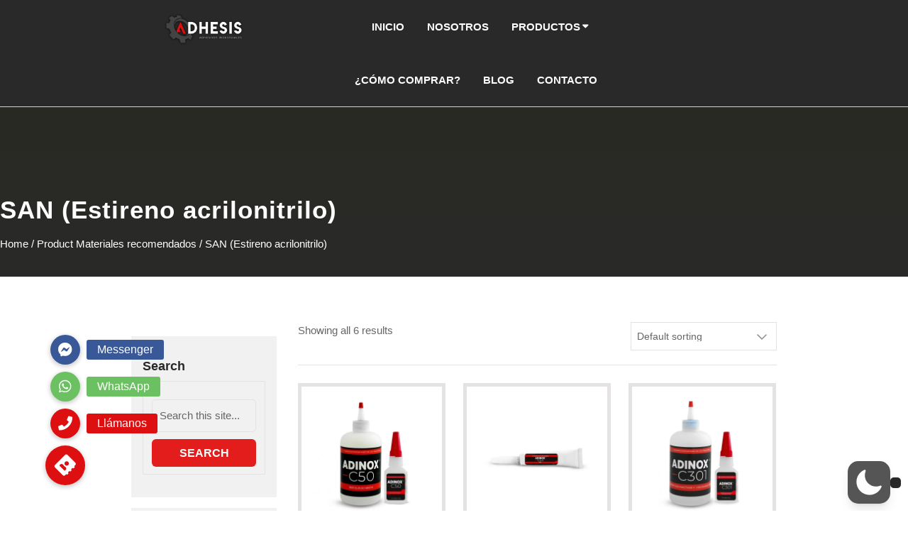

--- FILE ---
content_type: text/html; charset=UTF-8
request_url: https://www.adhesis.mx/materiales-recomendados/san/
body_size: 62598
content:
<!DOCTYPE html>
<html lang="es"  data-wp-dark-mode-preset="0">
<head>
	<meta charset="UTF-8">
	<meta name="viewport" content="width=device-width, initial-scale=1">
	<link rel="profile" href="https://gmpg.org/xfn/11">
	<link rel="pingback" href="https://www.adhesis.mx/xmlrpc.php">

	<script src="https://use.fontawesome.com/18a9c36ed1.js"></script>
	
	<link rel="stylesheet" href="https://www.adhesis.mx/wp-content/themes/manufacturing-industry-pro/css/bootstrap.min.css">
	<link rel="stylesheet" href="https://www.adhesis.mx/wp-content/themes/manufacturing-industry-pro/css/animate.css" />

	<link rel="preconnect" href="https://fonts.googleapis.com">
	<link rel="preconnect" href="https://fonts.gstatic.com" crossorigin>
	<link href="https://fonts.googleapis.com/css2?family=Roboto:wght@100;300;400;500;700;900&display=swap" rel="stylesheet">

	<link href="https://fonts.googleapis.com/css2?family=Open+Sans:ital,wght@0,300;0,400;0,600;0,700;0,800;1,300;1,400;1,600;1,700;1,800&display=swap" rel="stylesheet">

	<script src="https://www.adhesis.mx/wp-content/themes/manufacturing-industry-pro/js/jquery-3.1.1.slim.min.js" crossorigin="anonymous"></script>
	
	<script src="https://www.adhesis.mx/wp-content/themes/manufacturing-industry-pro/js/bootstrap.min.js" type="text/javascript"  ></script>

	<script src="https://www.adhesis.mx/wp-content/themes/manufacturing-industry-pro/js/wow.js" ></script>
	<meta name='robots' content='index, follow, max-image-preview:large, max-snippet:-1, max-video-preview:-1' />
	<style>img:is([sizes="auto" i], [sizes^="auto," i]) { contain-intrinsic-size: 3000px 1500px }</style>
	
<!--BEGIN: TRACKING CODE MANAGER (v2.5.0) BY INTELLYWP.COM IN HEAD//-->
<!-- Google Tag Manager -->
<script>(function(w,d,s,l,i){w[l]=w[l]||[];w[l].push({'gtm.start':
new Date().getTime(),event:'gtm.js'});var f=d.getElementsByTagName(s)[0],
j=d.createElement(s),dl=l!='dataLayer'?'&l='+l:'';j.async=true;j.src=
'https://www.googletagmanager.com/gtm.js?id='+i+dl;f.parentNode.insertBefore(j,f);
})(window,document,'script','dataLayer','GTM-M8B7BBWX');</script>
<!-- End Google Tag Manager -->
<!--END: https://wordpress.org/plugins/tracking-code-manager IN HEAD//-->
	<!-- This site is optimized with the Yoast SEO Premium plugin v26.4 (Yoast SEO v26.1.1) - https://yoast.com/wordpress/plugins/seo/ -->
	<title>SAN (Estireno acrilonitrilo) Archivos - Adhesis especialistas en adhesivos industriales</title>
	<link rel="canonical" href="https://www.adhesis.mx/materiales-recomendados/san/" />
	<meta property="og:locale" content="es_MX" />
	<meta property="og:type" content="article" />
	<meta property="og:title" content="SAN (Estireno acrilonitrilo) Archivos - Adhesis especialistas en adhesivos industriales" />
	<meta property="og:url" content="https://www.adhesis.mx/materiales-recomendados/san/" />
	<meta property="og:site_name" content="Adhesis especialistas en adhesivos industriales" />
	<meta name="twitter:card" content="summary_large_image" />
	<meta name="twitter:site" content="@adhesismx" />
	<script type="application/ld+json" class="yoast-schema-graph">{"@context":"https://schema.org","@graph":[{"@type":"CollectionPage","@id":"https://www.adhesis.mx/materiales-recomendados/san/","url":"https://www.adhesis.mx/materiales-recomendados/san/","name":"SAN (Estireno acrilonitrilo) Archivos - Adhesis especialistas en adhesivos industriales","isPartOf":{"@id":"https://www.adhesis.mx/#website"},"primaryImageOfPage":{"@id":"https://www.adhesis.mx/materiales-recomendados/san/#primaryimage"},"image":{"@id":"https://www.adhesis.mx/materiales-recomendados/san/#primaryimage"},"thumbnailUrl":"https://www.adhesis.mx/wp-content/uploads/2021/03/Adinox-C50-duos-scaled-e1653617805757.jpg","breadcrumb":{"@id":"https://www.adhesis.mx/materiales-recomendados/san/#breadcrumb"},"inLanguage":"es"},{"@type":"ImageObject","inLanguage":"es","@id":"https://www.adhesis.mx/materiales-recomendados/san/#primaryimage","url":"https://www.adhesis.mx/wp-content/uploads/2021/03/Adinox-C50-duos-scaled-e1653617805757.jpg","contentUrl":"https://www.adhesis.mx/wp-content/uploads/2021/03/Adinox-C50-duos-scaled-e1653617805757.jpg","width":800,"height":800},{"@type":"BreadcrumbList","@id":"https://www.adhesis.mx/materiales-recomendados/san/#breadcrumb","itemListElement":[{"@type":"ListItem","position":1,"name":"Inicio","item":"https://www.adhesis.mx/"},{"@type":"ListItem","position":2,"name":"Productos","item":"https://www.adhesis.mx/productos/"},{"@type":"ListItem","position":3,"name":"SAN (Estireno acrilonitrilo)"}]},{"@type":"WebSite","@id":"https://www.adhesis.mx/#website","url":"https://www.adhesis.mx/","name":"Adhesis especialistas en adhesivos industriales","description":"","publisher":{"@id":"https://www.adhesis.mx/#organization"},"potentialAction":[{"@type":"SearchAction","target":{"@type":"EntryPoint","urlTemplate":"https://www.adhesis.mx/?s={search_term_string}"},"query-input":{"@type":"PropertyValueSpecification","valueRequired":true,"valueName":"search_term_string"}}],"inLanguage":"es"},{"@type":"Organization","@id":"https://www.adhesis.mx/#organization","name":"ADHESIS","url":"https://www.adhesis.mx/","logo":{"@type":"ImageObject","inLanguage":"es","@id":"https://www.adhesis.mx/#/schema/logo/image/","url":"https://www.adhesis.mx/wp-content/uploads/2021/07/LOGOADHESIS-350x151px-09-1-e1626825018557.png","contentUrl":"https://www.adhesis.mx/wp-content/uploads/2021/07/LOGOADHESIS-350x151px-09-1-e1626825018557.png","width":111,"height":48,"caption":"ADHESIS"},"image":{"@id":"https://www.adhesis.mx/#/schema/logo/image/"},"sameAs":["https://www.facebook.com/Adhesisadhesives","https://x.com/adhesismx","https://www.instagram.com/adhesisadhesives/","https://www.youtube.com/@Adhesisa","https://www.tiktok.com/@adhesis.mx"]}]}</script>
	<!-- / Yoast SEO Premium plugin. -->


<link rel='dns-prefetch' href='//www.adhesis.mx' />
<link rel='dns-prefetch' href='//static.addtoany.com' />
<link rel='dns-prefetch' href='//platform-api.sharethis.com' />
<link rel='dns-prefetch' href='//cdnjs.cloudflare.com' />
<link rel='dns-prefetch' href='//fonts.googleapis.com' />
<link rel="alternate" type="application/rss+xml" title="Adhesis especialistas en adhesivos industriales &raquo; Feed" href="https://www.adhesis.mx/feed/" />
<link rel="alternate" type="application/rss+xml" title="Adhesis especialistas en adhesivos industriales &raquo; RSS de los comentarios" href="https://www.adhesis.mx/comments/feed/" />
<link rel="alternate" type="application/rss+xml" title="Adhesis especialistas en adhesivos industriales &raquo; SAN (Estireno acrilonitrilo) Materiales recomendados Feed" href="https://www.adhesis.mx/materiales-recomendados/san/feed/" />
<script type="text/javascript">
/* <![CDATA[ */
window._wpemojiSettings = {"baseUrl":"https:\/\/s.w.org\/images\/core\/emoji\/16.0.1\/72x72\/","ext":".png","svgUrl":"https:\/\/s.w.org\/images\/core\/emoji\/16.0.1\/svg\/","svgExt":".svg","source":{"concatemoji":"https:\/\/www.adhesis.mx\/wp-includes\/js\/wp-emoji-release.min.js?ver=6.8.3"}};
/*! This file is auto-generated */
!function(s,n){var o,i,e;function c(e){try{var t={supportTests:e,timestamp:(new Date).valueOf()};sessionStorage.setItem(o,JSON.stringify(t))}catch(e){}}function p(e,t,n){e.clearRect(0,0,e.canvas.width,e.canvas.height),e.fillText(t,0,0);var t=new Uint32Array(e.getImageData(0,0,e.canvas.width,e.canvas.height).data),a=(e.clearRect(0,0,e.canvas.width,e.canvas.height),e.fillText(n,0,0),new Uint32Array(e.getImageData(0,0,e.canvas.width,e.canvas.height).data));return t.every(function(e,t){return e===a[t]})}function u(e,t){e.clearRect(0,0,e.canvas.width,e.canvas.height),e.fillText(t,0,0);for(var n=e.getImageData(16,16,1,1),a=0;a<n.data.length;a++)if(0!==n.data[a])return!1;return!0}function f(e,t,n,a){switch(t){case"flag":return n(e,"\ud83c\udff3\ufe0f\u200d\u26a7\ufe0f","\ud83c\udff3\ufe0f\u200b\u26a7\ufe0f")?!1:!n(e,"\ud83c\udde8\ud83c\uddf6","\ud83c\udde8\u200b\ud83c\uddf6")&&!n(e,"\ud83c\udff4\udb40\udc67\udb40\udc62\udb40\udc65\udb40\udc6e\udb40\udc67\udb40\udc7f","\ud83c\udff4\u200b\udb40\udc67\u200b\udb40\udc62\u200b\udb40\udc65\u200b\udb40\udc6e\u200b\udb40\udc67\u200b\udb40\udc7f");case"emoji":return!a(e,"\ud83e\udedf")}return!1}function g(e,t,n,a){var r="undefined"!=typeof WorkerGlobalScope&&self instanceof WorkerGlobalScope?new OffscreenCanvas(300,150):s.createElement("canvas"),o=r.getContext("2d",{willReadFrequently:!0}),i=(o.textBaseline="top",o.font="600 32px Arial",{});return e.forEach(function(e){i[e]=t(o,e,n,a)}),i}function t(e){var t=s.createElement("script");t.src=e,t.defer=!0,s.head.appendChild(t)}"undefined"!=typeof Promise&&(o="wpEmojiSettingsSupports",i=["flag","emoji"],n.supports={everything:!0,everythingExceptFlag:!0},e=new Promise(function(e){s.addEventListener("DOMContentLoaded",e,{once:!0})}),new Promise(function(t){var n=function(){try{var e=JSON.parse(sessionStorage.getItem(o));if("object"==typeof e&&"number"==typeof e.timestamp&&(new Date).valueOf()<e.timestamp+604800&&"object"==typeof e.supportTests)return e.supportTests}catch(e){}return null}();if(!n){if("undefined"!=typeof Worker&&"undefined"!=typeof OffscreenCanvas&&"undefined"!=typeof URL&&URL.createObjectURL&&"undefined"!=typeof Blob)try{var e="postMessage("+g.toString()+"("+[JSON.stringify(i),f.toString(),p.toString(),u.toString()].join(",")+"));",a=new Blob([e],{type:"text/javascript"}),r=new Worker(URL.createObjectURL(a),{name:"wpTestEmojiSupports"});return void(r.onmessage=function(e){c(n=e.data),r.terminate(),t(n)})}catch(e){}c(n=g(i,f,p,u))}t(n)}).then(function(e){for(var t in e)n.supports[t]=e[t],n.supports.everything=n.supports.everything&&n.supports[t],"flag"!==t&&(n.supports.everythingExceptFlag=n.supports.everythingExceptFlag&&n.supports[t]);n.supports.everythingExceptFlag=n.supports.everythingExceptFlag&&!n.supports.flag,n.DOMReady=!1,n.readyCallback=function(){n.DOMReady=!0}}).then(function(){return e}).then(function(){var e;n.supports.everything||(n.readyCallback(),(e=n.source||{}).concatemoji?t(e.concatemoji):e.wpemoji&&e.twemoji&&(t(e.twemoji),t(e.wpemoji)))}))}((window,document),window._wpemojiSettings);
/* ]]> */
</script>
<link rel='stylesheet' id='wp-dark-mode-css' href='https://www.adhesis.mx/wp-content/plugins/wp-dark-mode/assets/css/app.min.css?ver=5.2.14' type='text/css' media='all' />
<style id='wp-dark-mode-inline-css' type='text/css'>
html[data-wp-dark-mode-active], [data-wp-dark-mode-loading] {
				--wpdm-body-filter: brightness(100%) contrast(90%) grayscale(0%) sepia(10%);
				--wpdm-grayscale: 0%;
	--wpdm-img-brightness: 100%;
	--wpdm-img-grayscale: 0%;
	--wpdm-video-brightness: 100%;
	--wpdm-video-grayscale: 0%;

	--wpdm-large-font-sized: 1.2em;
}
.wp-dark-mode-active, [data-wp-dark-mode-active] {
						--wpdm-background-color: #232323;
						--wpdm-text-color: #f0f0f0; }
</style>
<style id='wp-emoji-styles-inline-css' type='text/css'>

	img.wp-smiley, img.emoji {
		display: inline !important;
		border: none !important;
		box-shadow: none !important;
		height: 1em !important;
		width: 1em !important;
		margin: 0 0.07em !important;
		vertical-align: -0.1em !important;
		background: none !important;
		padding: 0 !important;
	}
</style>
<link rel='stylesheet' id='wp-block-library-css' href='https://www.adhesis.mx/wp-includes/css/dist/block-library/style.min.css?ver=6.8.3' type='text/css' media='all' />
<style id='classic-theme-styles-inline-css' type='text/css'>
/*! This file is auto-generated */
.wp-block-button__link{color:#fff;background-color:#32373c;border-radius:9999px;box-shadow:none;text-decoration:none;padding:calc(.667em + 2px) calc(1.333em + 2px);font-size:1.125em}.wp-block-file__button{background:#32373c;color:#fff;text-decoration:none}
</style>
<style id='pdfp-pdfposter-style-inline-css' type='text/css'>
.wp-block-pdfp-pdf-poster{overflow:hidden}.pdfp_wrapper .pdf{position:relative}.pdfp_wrapper.pdfp_popup_enabled .iframe_wrapper{display:none}.pdfp_wrapper.pdfp_popup_enabled .iframe_wrapper:fullscreen{display:block}.pdfp_wrapper .iframe_wrapper{height:100%;width:100%}.pdfp_wrapper .iframe_wrapper:fullscreen iframe{height:100vh!important}.pdfp_wrapper .iframe_wrapper iframe{width:100%}.pdfp_wrapper .iframe_wrapper .close{background:#fff;border:1px solid #ddd;border-radius:3px;color:#222;cursor:pointer;display:none;font-family:sans-serif;font-size:36px;line-height:100%;padding:0 7px;position:absolute;right:12px;top:35px;z-index:9999}.pdfp_wrapper .iframe_wrapper:fullscreen .close{display:block}.pdfp_wrapper .pdfp_fullscreen_close{display:none}.pdfp_wrapper.pdfp_fullscreen_opened .pdfp_fullscreen_close{align-items:center;background:#fff;border-radius:3px;color:#222;cursor:pointer;display:flex;font-size:35px;height:30px;justify-content:center;overflow:hidden;padding-bottom:4px;position:fixed;right:20px;top:20px;width:32px}.pdfp_wrapper.pdfp_fullscreen_opened .pdfp_fullscreen_overlay{background:#2229;height:100%;left:0;position:fixed;top:0;width:100%}.pdfp_wrapper.pdfp_fullscreen_opened .iframe_wrapper{display:block;height:90vh;left:50%;max-width:95%;position:fixed;top:50%;transform:translate(-50%,-50%);width:900px;z-index:99999999999}.pdfp_wrapper iframe{border:none;outline:none}.pdfp-adobe-viewer{border:1px solid #ddd;border-radius:3px;cursor:pointer;outline:none;text-decoration:none}.pdfp_download{margin-right:15px}.cta_wrapper{display:flex;gap:10px;margin-bottom:10px;text-align:left}.cta_wrapper a{text-decoration:none!important}.cta_wrapper button{cursor:pointer}.pdfp_wrapper p{margin:10px 0;text-align:center}.popout-disabled{height:50px;position:absolute;right:12px;top:12px;width:50px}.pdfp_wrapper iframe{max-width:100%}.ViewSDK_hideOverflow[data-align=center]{margin-left:auto;margin-right:auto}.ViewSDK_hideOverflow[data-align=left]{margin-right:auto}.ViewSDK_hideOverflow[data-align=right]{margin-left:auto}@media screen and (max-width:768px){.pdfp_wrapper iframe{height:calc(100vw + 120px)}}@media screen and (max-width:576px){.cta_wrapper .pdfp_download{margin-bottom:10px;margin-right:0}.cta_wrapper .pdfp_download button{margin-right:0!important}.cta_wrapper{align-items:center;display:flex;flex-direction:column}}
.pdfp_wrapper .pdf{position:relative}.pdfp_wrapper .iframe_wrapper{height:100%;width:100%}.pdfp_wrapper .iframe_wrapper:fullscreen iframe{height:100vh!important}.pdfp_wrapper .iframe_wrapper iframe{width:100%}.pdfp_wrapper .iframe_wrapper .close{background:#fff;border:1px solid #ddd;border-radius:3px;color:#222;cursor:pointer;display:none;font-family:sans-serif;font-size:36px;line-height:100%;padding:0 7px;position:absolute;right:12px;top:35px;z-index:9999}.pdfp_wrapper .iframe_wrapper:fullscreen .close{display:block}.pdfp-adobe-viewer{border:1px solid #ddd;border-radius:3px;cursor:pointer;outline:none;text-decoration:none}.pdfp_download{margin-right:15px}.cta_wrapper{margin-bottom:10px}.pdfp_wrapper p{margin:10px 0;text-align:center}.popout-disabled{height:50px;position:absolute;right:12px;top:12px;width:50px}@media screen and (max-width:768px){.pdfp_wrapper iframe{height:calc(100vw + 120px)}}.ViewSDK_hideOverflow[data-align=center]{margin-left:auto;margin-right:auto}.ViewSDK_hideOverflow[data-align=left]{margin-right:auto}.ViewSDK_hideOverflow[data-align=right]{margin-left:auto}@media screen and (max-width:768px){.pdfp_wrapper iframe{height:calc(100vw + 120px)!important}}@media screen and (max-width:576px){.cta_wrapper .pdfp_download{margin-bottom:10px;margin-right:0}.cta_wrapper .pdfp_download button{margin-right:0!important}.cta_wrapper{align-items:center;display:flex;flex-direction:column}}.ViewSDK_fullScreenPDFViewer{background-color:#474747}.ViewSDK_fullScreenPDFViewer iframe{background:green;border:none;display:block;height:90%!important;margin:auto;max-width:1320px;position:relative;top:5%;width:90%!important}

</style>
<link rel='stylesheet' id='wc_mercadopago_checkout_components-css' href='https://www.adhesis.mx/wp-content/plugins/woocommerce-mercadopago/assets/css/checkouts/mp-plugins-components.min.css?ver=8.5.5' type='text/css' media='all' />
<style id='global-styles-inline-css' type='text/css'>
:root{--wp--preset--aspect-ratio--square: 1;--wp--preset--aspect-ratio--4-3: 4/3;--wp--preset--aspect-ratio--3-4: 3/4;--wp--preset--aspect-ratio--3-2: 3/2;--wp--preset--aspect-ratio--2-3: 2/3;--wp--preset--aspect-ratio--16-9: 16/9;--wp--preset--aspect-ratio--9-16: 9/16;--wp--preset--color--black: #000000;--wp--preset--color--cyan-bluish-gray: #abb8c3;--wp--preset--color--white: #ffffff;--wp--preset--color--pale-pink: #f78da7;--wp--preset--color--vivid-red: #cf2e2e;--wp--preset--color--luminous-vivid-orange: #ff6900;--wp--preset--color--luminous-vivid-amber: #fcb900;--wp--preset--color--light-green-cyan: #7bdcb5;--wp--preset--color--vivid-green-cyan: #00d084;--wp--preset--color--pale-cyan-blue: #8ed1fc;--wp--preset--color--vivid-cyan-blue: #0693e3;--wp--preset--color--vivid-purple: #9b51e0;--wp--preset--gradient--vivid-cyan-blue-to-vivid-purple: linear-gradient(135deg,rgba(6,147,227,1) 0%,rgb(155,81,224) 100%);--wp--preset--gradient--light-green-cyan-to-vivid-green-cyan: linear-gradient(135deg,rgb(122,220,180) 0%,rgb(0,208,130) 100%);--wp--preset--gradient--luminous-vivid-amber-to-luminous-vivid-orange: linear-gradient(135deg,rgba(252,185,0,1) 0%,rgba(255,105,0,1) 100%);--wp--preset--gradient--luminous-vivid-orange-to-vivid-red: linear-gradient(135deg,rgba(255,105,0,1) 0%,rgb(207,46,46) 100%);--wp--preset--gradient--very-light-gray-to-cyan-bluish-gray: linear-gradient(135deg,rgb(238,238,238) 0%,rgb(169,184,195) 100%);--wp--preset--gradient--cool-to-warm-spectrum: linear-gradient(135deg,rgb(74,234,220) 0%,rgb(151,120,209) 20%,rgb(207,42,186) 40%,rgb(238,44,130) 60%,rgb(251,105,98) 80%,rgb(254,248,76) 100%);--wp--preset--gradient--blush-light-purple: linear-gradient(135deg,rgb(255,206,236) 0%,rgb(152,150,240) 100%);--wp--preset--gradient--blush-bordeaux: linear-gradient(135deg,rgb(254,205,165) 0%,rgb(254,45,45) 50%,rgb(107,0,62) 100%);--wp--preset--gradient--luminous-dusk: linear-gradient(135deg,rgb(255,203,112) 0%,rgb(199,81,192) 50%,rgb(65,88,208) 100%);--wp--preset--gradient--pale-ocean: linear-gradient(135deg,rgb(255,245,203) 0%,rgb(182,227,212) 50%,rgb(51,167,181) 100%);--wp--preset--gradient--electric-grass: linear-gradient(135deg,rgb(202,248,128) 0%,rgb(113,206,126) 100%);--wp--preset--gradient--midnight: linear-gradient(135deg,rgb(2,3,129) 0%,rgb(40,116,252) 100%);--wp--preset--font-size--small: 13px;--wp--preset--font-size--medium: 20px;--wp--preset--font-size--large: 36px;--wp--preset--font-size--x-large: 42px;--wp--preset--font-family--inter: "Inter", sans-serif;--wp--preset--font-family--cardo: Cardo;--wp--preset--spacing--20: 0.44rem;--wp--preset--spacing--30: 0.67rem;--wp--preset--spacing--40: 1rem;--wp--preset--spacing--50: 1.5rem;--wp--preset--spacing--60: 2.25rem;--wp--preset--spacing--70: 3.38rem;--wp--preset--spacing--80: 5.06rem;--wp--preset--shadow--natural: 6px 6px 9px rgba(0, 0, 0, 0.2);--wp--preset--shadow--deep: 12px 12px 50px rgba(0, 0, 0, 0.4);--wp--preset--shadow--sharp: 6px 6px 0px rgba(0, 0, 0, 0.2);--wp--preset--shadow--outlined: 6px 6px 0px -3px rgba(255, 255, 255, 1), 6px 6px rgba(0, 0, 0, 1);--wp--preset--shadow--crisp: 6px 6px 0px rgba(0, 0, 0, 1);}:where(.is-layout-flex){gap: 0.5em;}:where(.is-layout-grid){gap: 0.5em;}body .is-layout-flex{display: flex;}.is-layout-flex{flex-wrap: wrap;align-items: center;}.is-layout-flex > :is(*, div){margin: 0;}body .is-layout-grid{display: grid;}.is-layout-grid > :is(*, div){margin: 0;}:where(.wp-block-columns.is-layout-flex){gap: 2em;}:where(.wp-block-columns.is-layout-grid){gap: 2em;}:where(.wp-block-post-template.is-layout-flex){gap: 1.25em;}:where(.wp-block-post-template.is-layout-grid){gap: 1.25em;}.has-black-color{color: var(--wp--preset--color--black) !important;}.has-cyan-bluish-gray-color{color: var(--wp--preset--color--cyan-bluish-gray) !important;}.has-white-color{color: var(--wp--preset--color--white) !important;}.has-pale-pink-color{color: var(--wp--preset--color--pale-pink) !important;}.has-vivid-red-color{color: var(--wp--preset--color--vivid-red) !important;}.has-luminous-vivid-orange-color{color: var(--wp--preset--color--luminous-vivid-orange) !important;}.has-luminous-vivid-amber-color{color: var(--wp--preset--color--luminous-vivid-amber) !important;}.has-light-green-cyan-color{color: var(--wp--preset--color--light-green-cyan) !important;}.has-vivid-green-cyan-color{color: var(--wp--preset--color--vivid-green-cyan) !important;}.has-pale-cyan-blue-color{color: var(--wp--preset--color--pale-cyan-blue) !important;}.has-vivid-cyan-blue-color{color: var(--wp--preset--color--vivid-cyan-blue) !important;}.has-vivid-purple-color{color: var(--wp--preset--color--vivid-purple) !important;}.has-black-background-color{background-color: var(--wp--preset--color--black) !important;}.has-cyan-bluish-gray-background-color{background-color: var(--wp--preset--color--cyan-bluish-gray) !important;}.has-white-background-color{background-color: var(--wp--preset--color--white) !important;}.has-pale-pink-background-color{background-color: var(--wp--preset--color--pale-pink) !important;}.has-vivid-red-background-color{background-color: var(--wp--preset--color--vivid-red) !important;}.has-luminous-vivid-orange-background-color{background-color: var(--wp--preset--color--luminous-vivid-orange) !important;}.has-luminous-vivid-amber-background-color{background-color: var(--wp--preset--color--luminous-vivid-amber) !important;}.has-light-green-cyan-background-color{background-color: var(--wp--preset--color--light-green-cyan) !important;}.has-vivid-green-cyan-background-color{background-color: var(--wp--preset--color--vivid-green-cyan) !important;}.has-pale-cyan-blue-background-color{background-color: var(--wp--preset--color--pale-cyan-blue) !important;}.has-vivid-cyan-blue-background-color{background-color: var(--wp--preset--color--vivid-cyan-blue) !important;}.has-vivid-purple-background-color{background-color: var(--wp--preset--color--vivid-purple) !important;}.has-black-border-color{border-color: var(--wp--preset--color--black) !important;}.has-cyan-bluish-gray-border-color{border-color: var(--wp--preset--color--cyan-bluish-gray) !important;}.has-white-border-color{border-color: var(--wp--preset--color--white) !important;}.has-pale-pink-border-color{border-color: var(--wp--preset--color--pale-pink) !important;}.has-vivid-red-border-color{border-color: var(--wp--preset--color--vivid-red) !important;}.has-luminous-vivid-orange-border-color{border-color: var(--wp--preset--color--luminous-vivid-orange) !important;}.has-luminous-vivid-amber-border-color{border-color: var(--wp--preset--color--luminous-vivid-amber) !important;}.has-light-green-cyan-border-color{border-color: var(--wp--preset--color--light-green-cyan) !important;}.has-vivid-green-cyan-border-color{border-color: var(--wp--preset--color--vivid-green-cyan) !important;}.has-pale-cyan-blue-border-color{border-color: var(--wp--preset--color--pale-cyan-blue) !important;}.has-vivid-cyan-blue-border-color{border-color: var(--wp--preset--color--vivid-cyan-blue) !important;}.has-vivid-purple-border-color{border-color: var(--wp--preset--color--vivid-purple) !important;}.has-vivid-cyan-blue-to-vivid-purple-gradient-background{background: var(--wp--preset--gradient--vivid-cyan-blue-to-vivid-purple) !important;}.has-light-green-cyan-to-vivid-green-cyan-gradient-background{background: var(--wp--preset--gradient--light-green-cyan-to-vivid-green-cyan) !important;}.has-luminous-vivid-amber-to-luminous-vivid-orange-gradient-background{background: var(--wp--preset--gradient--luminous-vivid-amber-to-luminous-vivid-orange) !important;}.has-luminous-vivid-orange-to-vivid-red-gradient-background{background: var(--wp--preset--gradient--luminous-vivid-orange-to-vivid-red) !important;}.has-very-light-gray-to-cyan-bluish-gray-gradient-background{background: var(--wp--preset--gradient--very-light-gray-to-cyan-bluish-gray) !important;}.has-cool-to-warm-spectrum-gradient-background{background: var(--wp--preset--gradient--cool-to-warm-spectrum) !important;}.has-blush-light-purple-gradient-background{background: var(--wp--preset--gradient--blush-light-purple) !important;}.has-blush-bordeaux-gradient-background{background: var(--wp--preset--gradient--blush-bordeaux) !important;}.has-luminous-dusk-gradient-background{background: var(--wp--preset--gradient--luminous-dusk) !important;}.has-pale-ocean-gradient-background{background: var(--wp--preset--gradient--pale-ocean) !important;}.has-electric-grass-gradient-background{background: var(--wp--preset--gradient--electric-grass) !important;}.has-midnight-gradient-background{background: var(--wp--preset--gradient--midnight) !important;}.has-small-font-size{font-size: var(--wp--preset--font-size--small) !important;}.has-medium-font-size{font-size: var(--wp--preset--font-size--medium) !important;}.has-large-font-size{font-size: var(--wp--preset--font-size--large) !important;}.has-x-large-font-size{font-size: var(--wp--preset--font-size--x-large) !important;}
:where(.wp-block-post-template.is-layout-flex){gap: 1.25em;}:where(.wp-block-post-template.is-layout-grid){gap: 1.25em;}
:where(.wp-block-columns.is-layout-flex){gap: 2em;}:where(.wp-block-columns.is-layout-grid){gap: 2em;}
:root :where(.wp-block-pullquote){font-size: 1.5em;line-height: 1.6;}
</style>
<link rel='stylesheet' id='pdfp-public-css' href='https://www.adhesis.mx/wp-content/plugins/pdf-poster/build/public.css?ver=2.3.1' type='text/css' media='all' />
<link rel='stylesheet' id='buttonizer_frontend_style-css' href='https://www.adhesis.mx/wp-content/plugins/buttonizer-multifunctional-button/assets/legacy/frontend.css?v=b20650b72bae5680a85476f5d44e31bf&#038;ver=6.8.3' type='text/css' media='all' />
<link rel='stylesheet' id='buttonizer-icon-library-css' href='https://cdnjs.cloudflare.com/ajax/libs/font-awesome/5.15.4/css/all.min.css?ver=6.8.3' type='text/css' media='all' integrity='sha512-1ycn6IcaQQ40/MKBW2W4Rhis/DbILU74C1vSrLJxCq57o941Ym01SwNsOMqvEBFlcgUa6xLiPY/NS5R+E6ztJQ==' crossorigin='anonymous' />
<link rel='stylesheet' id='contact-form-7-css' href='https://www.adhesis.mx/wp-content/plugins/contact-form-7/includes/css/styles.css?ver=6.1.2' type='text/css' media='all' />
<link rel='stylesheet' id='wpmenucart-icons-css' href='https://www.adhesis.mx/wp-content/plugins/woocommerce-menu-bar-cart/assets/css/wpmenucart-icons.min.css?ver=2.14.12' type='text/css' media='all' />
<style id='wpmenucart-icons-inline-css' type='text/css'>
@font-face{font-family:WPMenuCart;src:url(https://www.adhesis.mx/wp-content/plugins/woocommerce-menu-bar-cart/assets/fonts/WPMenuCart.eot);src:url(https://www.adhesis.mx/wp-content/plugins/woocommerce-menu-bar-cart/assets/fonts/WPMenuCart.eot?#iefix) format('embedded-opentype'),url(https://www.adhesis.mx/wp-content/plugins/woocommerce-menu-bar-cart/assets/fonts/WPMenuCart.woff2) format('woff2'),url(https://www.adhesis.mx/wp-content/plugins/woocommerce-menu-bar-cart/assets/fonts/WPMenuCart.woff) format('woff'),url(https://www.adhesis.mx/wp-content/plugins/woocommerce-menu-bar-cart/assets/fonts/WPMenuCart.ttf) format('truetype'),url(https://www.adhesis.mx/wp-content/plugins/woocommerce-menu-bar-cart/assets/fonts/WPMenuCart.svg#WPMenuCart) format('svg');font-weight:400;font-style:normal;font-display:swap}
</style>
<link rel='stylesheet' id='wpmenucart-css' href='https://www.adhesis.mx/wp-content/plugins/woocommerce-menu-bar-cart/assets/css/wpmenucart-main.min.css?ver=2.14.12' type='text/css' media='all' />
<link rel='stylesheet' id='woocommerce-layout-css' href='https://www.adhesis.mx/wp-content/plugins/woocommerce/assets/css/woocommerce-layout.css?ver=9.2.4' type='text/css' media='all' />
<link rel='stylesheet' id='woocommerce-smallscreen-css' href='https://www.adhesis.mx/wp-content/plugins/woocommerce/assets/css/woocommerce-smallscreen.css?ver=9.2.4' type='text/css' media='only screen and (max-width: 768px)' />
<link rel='stylesheet' id='woocommerce-general-css' href='https://www.adhesis.mx/wp-content/plugins/woocommerce/assets/css/woocommerce.css?ver=9.2.4' type='text/css' media='all' />
<style id='woocommerce-inline-inline-css' type='text/css'>
.woocommerce form .form-row .required { visibility: visible; }
</style>
<link rel='stylesheet' id='wcz-frontend-css' href='https://www.adhesis.mx/wp-content/plugins/woocustomizer/assets/css/frontend.css?ver=2.6.3' type='text/css' media='all' />
<link rel='stylesheet' id='wootrello-css' href='https://www.adhesis.mx/wp-content/plugins/wootrello/public/css/wootrello-public.css?ver=3.2.3' type='text/css' media='all' />
<link rel='stylesheet' id='wcct_public_css-css' href='https://www.adhesis.mx/wp-content/plugins/finale-woocommerce-sales-countdown-timer-discount/assets/css/wcct_combined.min.css?ver=2.20.0' type='text/css' media='all' />
<link rel='stylesheet' id='Luzuk Premium-style-css' href='https://www.adhesis.mx/wp-content/themes/manufacturing-industry-pro/style.css?ver=6.8.3' type='text/css' media='all' />
<link rel='stylesheet' id='woocommerce-css' href='https://www.adhesis.mx/wp-content/themes/manufacturing-industry-pro/css/woocommerce2.css?ver=6.8.3' type='text/css' media='all' />
<style id='woocommerce-inline-css' type='text/css'>
body,.btn,.btn span,.btn small,.btn strong,.btn big,.btn b,.btn sup,.btn sub,.navigation .mainmenu>li>a,.footer-area .widget.widget_recent_entries li a,*{font-family:'Montserrat',sans-serif}
h2.lz-about-heading,h2.lz-facility-heading,.ht-section-title,.luzuk-h2,.ht-title-wrap,.ht-slide-cap-title,#ht-princing-post-section .ht-princing-icon,h1,h2,h3,h4,h5,h6,.slider_section .title,.slider_section .title small,.slider_section .title strong,.slider_section .title b,.slider_section .title big,.slider_section .title sub,.slider_section .title sup,.section-title .subheading,.section-title .subheading span,.section-title .subheading small,.section-title .subheading strong,.section-title .subheading b,.section-title .subheading big,.section-title .subheading sub,.section-title .subheading sup,.subheading,.subheading span,.subheading small,.subheading strong,.subheading b,.subheading big,.subheading sub,.subheading sup,.section-title h2,.section-title h2 small,.section-title h2 strong,.section-title h2 big,.section-title h2 b,.section-title h2 sub,.section-title h2 sup,.section-title h2 span,.section-title h3,.section-title h3 small,.section-title h3 strong,.section-title h3 big,.section-title h3 b,.section-title h3 sub,.section-title h3 sup,.section-title h3 span,.inner-area-title,.inner-area-title small,.inner-area-title span,.inner-area-title strong,.inner-area-title sub,.inner-area-title sup,.inner-area-title big,.inner-area-title b,.inner_contentbox h4,.inner_contentbox h4 small,.inner_contentbox h4 span,.inner_contentbox h4 strong,.inner_contentbox h4 sub,.inner_contentbox h4 sup,.inner_contentbox h4 big,.inner_contentbox h4 b,#innerpage-box .faq-heading,#innerpage-box .faq-heading small,#innerpage-box .faq-heading span,#innerpage-box .faq-heading strong,#innerpage-box .faq-heading sub,#innerpage-box .faq-heading sup,#innerpage-box .faq-heading big,#innerpage-box .faq-heading b,main#innerpage-box div#content-box h3.faq-title,main#innerpage-box div#content-box h3.faq-title small,main#innerpage-box div#content-box h3.faq-title span,main#innerpage-box div#content-box h3.faq-title strong,main#innerpage-box div#content-box h3.faq-title sub,main#innerpage-box div#content-box h3.faq-title sup,main#innerpage-box div#content-box h3.faq-title big,main#innerpage-box div#content-box h3.faq-title b,.inner-page-gallery .text,.inner-page-gallery .text small,.inner-page-gallery .text span,.inner-page-gallery .text strong,.inner-page-gallery .text sub,.inner-page-gallery .text sup,.inner-page-gallery .text big,.inner-page-gallery .text b,#innerpage-box h6.ts-area-title,#innerpage-box h6.ts-area-title small,#innerpage-box h6.ts-area-title span,#innerpage-box h6.ts-area-title strong,#innerpage-box h6.ts-area-title sub,#innerpage-box h6.ts-area-title sup,#innerpage-box h6.ts-area-title big,#innerpage-box h6.ts-area-title b,.single-team .in-inner-area-title,.single-team .in-inner-area-title small,.single-team .in-inner-area-title span,.single-team .in-inner-area-title strong,.single-team .in-inner-area-title sub,.single-team .in-inner-area-title sup,.single-team .in-inner-area-title big,.single-team .in-inner-area-title b,main#innerpage-box #blog-box h2,main#innerpage-box #blog-box h2 small,main#innerpage-box #blog-box h2 span,main#innerpage-box #blog-box h2 strong,main#innerpage-box #blog-box h2 sub,main#innerpage-box #blog-box h2 sup,main#innerpage-box #blog-box h2 big,main#innerpage-box #blog-box h2 b,#ht-contactus-wrap .contact_l_area,#ht-contactus-wrap .contact_l_area small,#ht-contactus-wrap .contact_l_area span,#ht-contactus-wrap .contact_l_area strong,#ht-contactus-wrap .contact_l_area sub,#ht-contactus-wrap .contact_l_area sup,#ht-contactus-wrap .contact_l_area big,#ht-contactus-wrap .contact_l_area b,#ht-contactus-wrap h1,#ht-contactus-wrap h1 small,#ht-contactus-wrap h1 strong,#ht-contactus-wrap h1 span,#ht-contactus-wrap h1 sub,#ht-contactus-wrap h1 sup,#ht-contactus-wrap h1 big,#ht-contactus-wrap h1 b,main#innerpage-box .Address_area h4,main#innerpage-box .Address_area h4 small,main#innerpage-box .Address_area h4 strong,main#innerpage-box .Address_area h4 span,main#innerpage-box .Address_area h4 sub,main#innerpage-box .Address_area h4 sup,main#innerpage-box .Address_area h4 big,main#innerpage-box .Address_area h4 b,main#innerpage-box .social_area h4,main#innerpage-box .social_area h4 small,main#innerpage-box .social_area h4 strong,main#innerpage-box .social_area h4 span,main#innerpage-box .social_area h4 sub,main#innerpage-box .social_area h4 sup,main#innerpage-box .social_area h4 big,main#innerpage-box .social_area h4 b,.woocommerce div.product .product_title,.woocommerce div.product .product_title span,.woocommerce div.product .product_title small,.woocommerce div.product .product_title strong,.woocommerce div.product .product_title big,.woocommerce div.product .product_title b,.woocommerce div.product .product_title sup,.woocommerce div.product .product_title sub,main#innerpage-box h2.woocommerce-loop-product__title,main#innerpage-box h2.woocommerce-loop-product__title span,main#innerpage-box h2.woocommerce-loop-product__title small,main#innerpage-box h2.woocommerce-loop-product__title strong,main#innerpage-box h2.woocommerce-loop-product__title big,main#innerpage-box h2.woocommerce-loop-product__title b,main#innerpage-box h2.woocommerce-loop-product__title sup,main#innerpage-box h2.woocommerce-loop-product__title sub,.service-area h4,.service-area h4 sub,.service-area h4 sup,.service-area h4 span,.service-area h4 small,.service-area h4 strong,.service-area h4 big,.service-area h4 b,body.page-template-default main#innerpage-box h4,div#commentsAdd h4,body.page-template-default main#innerpage-box h4 span,div#commentsAdd h4 span,body.page-template-default main#innerpage-box h4 small,div#commentsAdd h4 small,body.page-template-default main#innerpage-box h4 strong,div#commentsAdd h4 strong,body.page-template-default main#innerpage-box h4 sub,div#commentsAdd h4 sub,body.page-template-default main#innerpage-box h4 sup,div#commentsAdd h4 sup,body.page-template-default main#innerpage-box h4 big,div#commentsAdd h4 big,body.page-template-default main#innerpage-box h4 b,div#commentsAdd h4 b,.page-template-default #innerpage-box .service_inbox .title a,.page-template-default #innerpage-box .service_inbox .title a small,.page-template-default #innerpage-box .service_inbox .title a sub,.page-template-default #innerpage-box .service_inbox .title a sup,.page-template-default #innerpage-box .service_inbox .title a span,.page-template-default #innerpage-box .service_inbox .title a strong,.page-template-default #innerpage-box .service_inbox .title a big,.page-template-default #innerpage-box .service_inbox .title a b,main#innerpage-box #blog-box h2,main#innerpage-box #blog-box h2 small,main#innerpage-box #blog-box h2 sub,main#innerpage-box #blog-box h2 sup,main#innerpage-box #blog-box h2 span,main#innerpage-box #blog-box h2 strong,main#innerpage-box #blog-box h2 big,main#innerpage-box #blog-box h2 b,.call-label,.call-label small,.call-label sub,.call-label sup,.call-label span,.call-label strong,.call-label big,.call-label b,.contact-content .phone,.contact-content .phone small,.contact-content .phone sub,.contact-content .phone sup,.contact-content .phone span,.contact-content .phone strong,.contact-content .phone big,.contact-content .phone b,.blog-area .blog-read-more a,.blog-area .blog-read-more a small,.blog-area .blog-read-more a sub,.blog-area .blog-read-more a sup,.blog-area .blog-read-more a span,.blog-area .blog-read-more a strong,.blog-area .blog-read-more a big,.blog-area .blog-read-more a b,.section-title h3,.section-title h3 small,.section-title h3 sub,.section-title h3 sup,.section-title h3 span,.section-title h3 strong,.section-title h3 big,#about-section h4,#about-section h4 small,#about-section h4 sub,#about-section h4 sup,#about-section h4 span,#about-section h4 strong,#about-section h4 big,#features-section .features-content h3,#features-section .features-content h3 small,#features-section .features-content h3 sub,#features-section .features-content h3 sup,#features-section .features-content h3 span,#features-section .features-content h3 strong,#features-section .features-content h3 big,.apphead h3,.apphead h3 span,.apphead h3 small,.apphead h3 strong,.apphead h3 b,.apphead h3 big,.apphead h3 sub,.apphead h3 sup,.ts-area-title,.ts-area-title span,.ts-area-title small,.ts-area-title strong,.ts-area-title b,.ts-area-title big,.ts-area-title sub,.ts-area-title sup,.text-designation,.text-designation span,.text-designation small,.text-designation strong,.text-designation b,.text-designation big,.text-designation sub,.text-designation sup,.counter-area .cd-single,.counter-area .cd-single small,.counter-area .cd-single strong,.counter-area .cd-single big,.counter-area .cd-single b,.counter-area .cd-single sub,.counter-area .cd-single sup,.counter-area .cd-single span,#featured-product-section .product-grid h3.title,#featured-product-section .product-grid h3.title small,#featured-product-section .product-grid h3.title strong,#featured-product-section .product-grid h3.title big,#featured-product-section .product-grid h3.title b,#featured-product-section .product-grid h3.title sub,#featured-product-section .product-grid h3.title sup,#featured-product-section .product-grid h3.title span,#footer.footer-area .widget-title{font-family:'Montserrat',sans-serif}
.top-bar-head{background:url('');background-repeat:no-repeat;background-size:cover}
#ht-masthead,.ht-site-description a,.page-template-home-template .ht-main-navigation .menu-item > a,.ht-main-navigation a,.ht-main-navigation ul ul a{color:#292929}
.page-template-home-template .ht-main-navigation .current_page_item > a{color:#fff}
.logo-header.mostion img{max-width:50%}
.logo-header.mostion img{padding-top:18px}
.logo-header.mostion img{padding-bottom:0px}
.logo-header.mostion img{padding-left:0px}
.logo-header.mostion img{padding-right:0px}
.slider_gradiant{opacity:0.5}
.counter-area .ovly{opacity:0.1}
#newsletter .overlay{opacity:0.5}
#banner .ovly{opacity:0.9}
#testimonials .overlay{opacity:0.7}
#team .ovly{opacity:0.7}
.page-main-header .overlay1{opacity:0.3}
#about{padding-top:6em}
#about{padding-bottom:6em}
#counter{padding-top:4em}
#counter{padding-bottom:4em}
#features-section{padding-top:0em}
#features-section{padding-bottom:0em}
#production-section{padding-top:5em}
#production-section{padding-bottom:4em}
#team{padding-top:5em}
#team{padding-bottom:4em}
#service{padding-top:4em}
#service{padding-bottom:3em}
#banner{padding-top:5em}
#banner{padding-bottom:4em}
#project{padding-top:5em}
#project{padding-bottom:3em}
#testimonials{padding-top:5em}
#testimonials{padding-bottom:5em}
#blog{padding-top:3em}
#blog{padding-bottom:3em}
#newsletter{padding-top:3em}
#newsletter{padding-bottom:3em}
.footer-area{padding-top:5em}
.footer-area .top-area{padding-bottom:2em}
.page-main-header{padding-top:15em}
.page-main-header{padding-bottom:0em}
main#innerpage-box h1,body.page-template-default main#innerpage-box h1,.ht-main-title,#ht-contactus-wrap h1{font-size:35px}
body.page-template-default main#innerpage-box h2,main#innerpage-box h2,#blog-box h4,h1.product_title.entry-title{font-size:37px}
main#innerpage-box h3,body.page-template-default main#innerpage-box h3,#innerpage-box div#content-box .teamdesbox h3,.widget .widget-title,.widget .post-title,div#sitemap-box h3{font-size:20px}
main#innerpage-box h4,div#commentsAdd h4,main#innerpage-box .main-inner-ser-bx h4.panel-header a{font-size:18px}
main#innerpage-box h5{font-size:17px}
main#innerpage-box h6,body.page-template-default main#innerpage-box h6,div#blog-box.innerpage-whitebox h6{font-size:16px}
main#innerpage-box #blog-box h2{font-size:23px}
main#innerpage-box .Address_area h4,main#innerpage-box .social_area h4,.page-template-contact-template main#innerpage-box .Address_area h4,.page-template-contact-template main#innerpage-box .social_area h4{font-size:30px}
main#innerpage-box h2.woocommerce-loop-product__title{font-size:20px}
button,input[type='button'],input[type='reset'],input[type='submit'],.widget-area .widget-title:after,h3#reply-title:after,h3.comments-title:after,.nav-previous a,.nav-next a,.pagination .page-numbers,.ht-progress-bar-length,.ht-service-post-wrap:after,.ht-service-icon,.ht-testimonial-wrap .bx-wrapper .bx-controls-direction a,.ht-cta-buttons a.ht-cta-button1,.ht-cta-buttons a.ht-cta-button2:hover,#ht-back-top:hover,.entry-readmore a,.woocommerce #respond input#submit,.woocommerce a.button,.woocommerce button.button,.woocommerce input.button,.woocommerce ul.products li.product:hover .button,.woocommerce #respond input#submit.alt,.woocommerce a.button.alt,.woocommerce button.button.alt,.woocommerce input.button.alt,.woocommerce nav.woocommerce-pagination ul li a,.woocommerce nav.woocommerce-pagination ul li span,.woocommerce span.onsale,.woocommerce div.product .woocommerce-tabs ul.tabs li.active,.woocommerce #respond input#submit.disabled,.woocommerce #respond input#submit:disabled,.woocommerce #respond input#submit:disabled[disabled],.woocommerce a.button.disabled,.woocommerce a.button:disabled,.woocommerce a.button:disabled[disabled],.woocommerce button.button.disabled,.woocommerce button.button:disabled,.woocommerce button.button:disabled[disabled],.woocommerce input.button.disabled,.woocommerce input.button:disabled,.woocommerce input.button:disabled[disabled],.woocommerce #respond input#submit.alt.disabled,.woocommerce #respond input#submit.alt.disabled:hover,.woocommerce #respond input#submit.alt:disabled,.woocommerce #respond input#submit.alt:disabled:hover,.woocommerce #respond input#submit.alt:disabled[disabled],.woocommerce #respond input#submit.alt:disabled[disabled]:hover,.woocommerce a.button.alt.disabled,.woocommerce a.button.alt.disabled:hover,.woocommerce a.button.alt:disabled,.woocommerce a.button.alt:disabled:hover,.woocommerce a.button.alt:disabled[disabled],.woocommerce a.button.alt:disabled[disabled]:hover,.woocommerce button.button.alt.disabled,.woocommerce button.button.alt.disabled:hover,.woocommerce button.button.alt:disabled,.woocommerce button.button.alt:disabled:hover,.woocommerce button.button.alt:disabled[disabled],.woocommerce button.button.alt:disabled[disabled]:hover,.woocommerce input.button.alt.disabled,.woocommerce input.button.alt.disabled:hover,.woocommerce input.button.alt:disabled,.woocommerce input.button.alt:disabled:hover,.woocommerce input.button.alt:disabled[disabled],.woocommerce input.button.alt:disabled[disabled]:hover,.woocommerce .widget_price_filter .ui-slider .ui-slider-range,.woocommerce-MyAccount-navigation-link a,#ht-princing-post-section .ht-princing-icon,.ht-princing-icon,.readmore a,.page-main-header,#content-box ol li:before,.ht-slide-cap-descmore a,.days-time-day,.lz-facility-text ul li i,.facility-icon,.pagingation .current,.pagingation a:hover,.ht-appintment-member-wrap:after,#commentsAdd input[type='submit'],section#inner-blog-section .readMore:hover,.woocommerce ul.products li.product .button,.woocommerce #content div.product .woocommerce-tabs ul.tabs li:hover,.woocommerce div.product .woocommerce-tabs ul.tabs li:hover,.woocommerce-page #content div.product .woocommerce-tabs ul.tabs li:hover,.woocommerce-page div.product .woocommerce-tabs ul.tabs li:hover,.ht-main-navigation ul ul,.pagination .page-numbers.current,.pagination a.page-numbers:hover,div#sitemap-box h3,.ht-blog-thumbnail .socialMedia a,.widget-area .widget-title,.widget_calendar tfoot tr td a{background:#de0f10}
.ht-post-info .entry-date span.ht-day,.entry-categories .fa,.widget-area a:hover,.comment-list a:hover,.no-comments,.woocommerce .woocommerce-breadcrumb a:hover,#total-breadcrumbs a:hover,.ht-featured-link a,.ht-portfolio-cat-name-list .fa,.ht-portfolio-cat-name:hover,.ht-portfolio-cat-name.active,.ht-portfolio-caption a,.ht-team-detail,.ht-counter-icon,.woocommerce ul.products li.product .price,.woocommerce div.product p.price,.woocommerce div.product span.price,.woocommerce .product_meta a:hover,.woocommerce-error:before,.woocommerce-info:before,.woocommerce-message:before,.featured-post:after,.featured-post:before,.featured-link a,.breadcrumbbox a,#ht-colophon .social-profile-icons a:hover,footer#ht-colophon ul li a:hover,.ht-footer .textwidget .fa,h6.secondry-text,#ht-about-us-section ul li:before,.pluses.text-right i.fa.fa-plus,.ht-section-tagline.lz-newslatter-text b,#content-box ul li:before,.offtimebox h4.offtime-text,#ht-masthead .header-social-links span:hover,#ht-masthead ul.header-menu-links li.mailto a:hover,.ht-slider-highlighttext,.edit-link a,.inner-blog-post .socialMedia a:hover,#comments a,#commentsAdd a,#content-box a,#content-box a i:hover,#respond .stars span a,#content-box .socialMedia a:hover,.post-date-publishable i,.woocommerce .star-rating span,.woocommerce div.product .woocommerce-product-rating a,#content-box .socialbxsinglepost:hover a i,section#inner-blog-section h2.title small,section#inner-blog-section h2.title a,div#secondary li.current_page_item > a,div#secondary .social-profile-icons ul li i,.woocommerce .star-rating::before,.socialMedia a:hover,.luzuk-time div:nth-child(8) div.days-time-day,div#content-box header.woocommerce-Address-title.title a:hover,#blog-box .ht-blog-date,#blog-box .ht-blog-date .fa,.widget-area ul li:before,.woocommerce table.shop_attributes th,.widget-area span.woocommerce-Price-amount.amount{color:#de0f10}
.ht-featured-link a,.ht-counter,.ht-testimonial-wrap .bx-wrapper img,.ht-blog-post,#ht-colophon,.woocommerce ul.products li.product:hover,.woocommerce-page ul.products li.product:hover,.woocommerce #respond input#submit,.woocommerce a.button,.woocommerce button.button,.woocommerce input.button,.woocommerce ul.products li.product:hover .button,.woocommerce #respond input#submit.alt,.woocommerce a.button.alt,.woocommerce button.button.alt,.woocommerce input.button.alt,.woocommerce div.product .woocommerce-tabs ul.tabs,.woocommerce #respond input#submit.alt.disabled,.woocommerce #respond input#submit.alt.disabled:hover,.woocommerce #respond input#submit.alt:disabled,.woocommerce #respond input#submit.alt:disabled:hover,.woocommerce #respond input#submit.alt:disabled[disabled],.woocommerce #respond input#submit.alt:disabled[disabled]:hover,.woocommerce a.button.alt.disabled,.woocommerce a.button.alt.disabled:hover,.woocommerce a.button.alt:disabled,.woocommerce a.button.alt:disabled:hover,.woocommerce a.button.alt:disabled[disabled],.woocommerce a.button.alt:disabled[disabled]:hover,.woocommerce button.button.alt.disabled,.woocommerce button.button.alt.disabled:hover,.woocommerce button.button.alt:disabled,.woocommerce button.button.alt:disabled:hover,.woocommerce button.button.alt:disabled[disabled],.woocommerce button.button.alt:disabled[disabled]:hover,.woocommerce input.button.alt.disabled,.woocommerce input.button.alt.disabled:hover,.woocommerce input.button.alt:disabled,.woocommerce input.button.alt:disabled:hover,.woocommerce input.button.alt:disabled[disabled],.woocommerce input.button.alt:disabled[disabled]:hover,.woocommerce .widget_price_filter .ui-slider .ui-slider-handle .page-template-home-template .ht-main-navigation li:hover > a,.home.blog .ht-main-navigation li:hover > a,.page-template-home-template .ht-main-navigation .current > a,.home.blog .ht-main-navigation .current > a,.featured-post:before,#blog-box .blog-read-more a,main#innerpage-box .page-testimonial-box:hover,.woocommerce ul.products li.product:hover,.woocommerce-page ul.products li.product:hover,main#innerpage-box .page-testimonial-box:hover .team-thumb img,#ht-masthead .header-social-links span:hover,.woocommerce ul.products li.product .button,div#sitemap-box h3:before,div#sitemap-box:before{border-color:#de0f10}
#ht-masthead,.woocommerce-error,.woocommerce-info,.woocommerce-message,div#sitemap-box{border-top-color:#de0f10}
.nav-next a:after{border-left-color:#de0f10}
blockquote{border-left-color:#de0f10 !important}
.nav-previous a:after{border-right-color:#de0f10}
.ht-active .ht-service-icon{box-shadow:0px 0px 0px 2px #FFF,0px 0px 0px 4px #de0f10}
.woocommerce ul.products li.product .onsale:after{border-color:transparent transparent #6f0808 #6f0808}
.woocommerce span.onsale:after{border-color:transparent #6f0808 #6f0808 transparent}
@media screen and (max-width:1300px){.navigation.menuopen{background:#292929}
.navigation.menuopen{border-right-color:#de0f10 !important}}
@media screen and (max-width:767px){.page-template-home-template .site-header{background:#292929}}
.title-color{color:#fe5722}
.secondry-bg,#commentsAdd input[type="submit"]:hover,input[type="button"]:hover,input[type="reset"]:hover,input[type="submit"]:hover,div#secondary input[type="submit"]:hover,.socialMedia a,section#inner-blog-section .readMore,.woocommerce ul.products li.product .button:hover,.woocommerce #content div.product .woocommerce-tabs ul.tabs li,.woocommerce div.product .woocommerce-tabs ul.tabs li,.woocommerce-page #content div.product .woocommerce-tabs ul.tabs li,.woocommerce-page div.product .woocommerce-tabs ul.tabs li,section#inner-blog-section h2.title,.woocommerce #respond input#submit:hover,.woocommerce a.button:hover,.woocommerce button.button:hover,.woocommerce input.button:hover,div#content-box .wc-proceed-to-checkout a:hover,.woocommerce #payment #place_order:hover,.woocommerce-page #payment #place_order:hover,.woocommerce div.product form.cart .button:hover,.single-productpage #sidebars button:hover,.entry-readmore a:hover,.pagination .page-numbers,main#innerpage-box .ht-blog-thumbnail a:after{background-color:#2e303c}
#blog-box .blog-read-more a:hover,.woocommerce .widget_price_filter .ui-slider .ui-slider-handle,.socialMedia a:hover,.woocommerce ul.products li.product .button:hover,.woocommerce #respond input#submit:hover,.woocommerce a.button:hover,.woocommerce button.button:hover,.woocommerce input.button:hover,div#content-box .wc-proceed-to-checkout a:hover,.woocommerce #payment #place_order:hover,.woocommerce-page #payment #place_order:hover{border-color:#2e303c}
main#innerpage-box #blog-box h2,main#innerpage-box #blog-box h2 small,div#secondary .social-profile-icons ul li i:hover{color:#2e303c}
.woocommerce-MyAccount-navigation-link.is-active a{color:#2e303c !important}
.product_list_widget .amount,.product_list_widget del .amount,.woocommerce ul.products li.product .total-product-title-wrap small,.total-product-title-wrap,div#content-box p a:hover,div#content-box .woocommerce-info a:hover,section#inner-blog-section h2.title:hover small,.woocommerce .widget_rating_filter ul li a:hover span,.woocommerce .star-rating:hover,.woocommerce-page .star-rating:hover span,.woocommerce ul.products li.product .price del,.ht-site-title a,.site-title a,.widget-area del span.woocommerce-Price-amount.amount
{color:#2e303c}
.navigation .mainmenu li a{color:#ffffff}
.navigation .mainmenu>li.menu-item-has-children>a:after{color:#fff}
.navigation .mainmenu li a:hover,div#navbarNavDropdown li.current_page_item a:hover,.current_page_item > a:hover,.navigation .mainmenu li.current_page_item a:hover,.current_page_item > a:hover{color:#de0f10}
.navigation .mainmenu li a:hover:before{border-color:#de0f10}
.navigation .mainmenu li.current_page_item a,.current_page_item > a{color:#de0f10}
header.site-header ul.sub-menu li a,.header.site-header ul.sub-menu li a{color:#ffffff}
.header.site-header ul.sub-menu li a:hover{color:#de0f10}
header.site-header ul.sub-menu li a:hover,.navigation .mainmenu ul.sub-menu li.current_page_item a,div#navbarNavDropdown ul.sub-menu li.current_page_item a:hover,ul.sub-menu,header.site-header ul.sub-menu,ul.sub-menu:before,ul.sub-menu:after{background-color:#292929}
.hamburger-menus span{background-color:#de0f10}
.menu-click i{color:#de0f10}
.ht-site-description a{color:#ffffff}
.ht-site-title a{color:#ffffff}
header .head-inn{background-color:#292929}
header .top-bar-head{border-color:#d4d3d1}
.share-btn ul li a.site-button{color:#fff}
.share-btn ul li a.site-button:hover i{color:#de0f10}
.share-btn ul li a.site-button{border-color:#fff}
.share-btn ul li a.site-button:hover{border-color:#de0f10}
header .Reg a{color:#fff}
header .Reg li:hover a{color:#de0f10}
header .Reg i{color:#de0f10}
header .Rqst-btn a,header .Rqst-btn p{color:#fff}
header .Rqst-btn a:hover{color:#de0f10}
header .Rqst-btn i{color:#de0f10}
.slider_section .title,.slider_section .title small{color:#ffffff}
.slider_section .sub-title,.slider_section .sub-title small{color:#ffffff}
.slider_gradiant{background-color:#000000}
.slider_section .btn5 a{color:#ffffff}
.slider_section .btn5 a:hover{color:#de0f10}
.slider_section .btn5 a{background-color:#292929}
.slider_section .btn5 a:hover{background-color:#ffffff}
.slider_section .btn5 a{border-color:#ffffff}
.slider_section .btn5 a:hover{border-color:#de0f10}
.slider_section .btn5 a:before{background:linear-gradient(to right bottom,#de0f10 50%,transparent 51%)}
.slider_section .owl-nav .owl-prev,.slider_section .owl-nav .owl-next{background-color:#ffffff !important}
.slider_section .owl-nav .owl-prev:hover,.slider_section .owl-nav .owl-next:hover{background-color:#de0f10 !important}
.slider_section .owl-nav .owl-prev span,.slider_section .owl-nav .owl-next span{color:#000000}
.slider_section .owl-nav .owl-prev:hover span,.slider_section .owl-nav .owl-next:hover span{color:#000000}
.counter-area{background-image:url("https://www.adhesis.mx/wp-content/uploads/2022/11/PLANTA-BLOG.webp");background-position:top;background-size:cover;background-attachment:fixed}
.counter-area .ovly{background-color:#000}
.counter-area .cd-num{color:#de0f10}
.counter-area .cd-title{color:#000}
.counter-area .cd-icon i{color:#f9e5e6}
.counter-area .count-box{background-color:#fff}
.counter-area .count-box:hover{box-shadow:0 3px 12px 2px #a7a3a3}
#team{background-image:url("https://www.adhesis.mx/wp-content/themes/manufacturing-industry-pro/images/TeamBg.jpg");background-position:top;background-size:cover;background-attachment:fixed}
#team .ovly{background-color:#000}
#team .section-title .sub-title{color:#de0f10}
#team .section-title h2,#team .section-title h2 small{color:#fff}
#team .team-social-icon a{color:#fff}
#team .team-social-icon a:hover i{border-color:#fff}
#team .single-team .ovrly::before,#team .single-team .ovrly::after{border-color:#de0f10}
#team .single-team .team-con{background-image:linear-gradient( 50deg,#de0f10 50%,#191d28 50%)}
#team .team-con h4,#team .team-con h4 small{color:#fff}
#team .team-designation{color:#fff}
.service-area .section-title .sub-title{color:#de0f10}
.service-area .section-title h2 ,.service-area .section-title h2 small{color:#000}
.service-area .single-service-bx .service-title-box h4,.service-area .single-service-bx .service-title-box h4 small{color:#000}
.service-area .service-title-box{background-color:#f5f5f5}
.service-area .service-icon .ovrly{background:linear-gradient(to top,#de0f10 25%,transparent 45%)}
.service-area .single-service-bx:hover .service-title-box h4,.service-area .single-service-bx:hover .service-title-box h4 small{color:#de0f10}
.service-area .single-service-bx p{color:#727070}
.service-area .btn5 a{color:#fff}
.service-area .btn5 a:hover{color:#000}
.service-area .btn5 a{background-image:linear-gradient(51deg,#de0f10 65%,#2e303c 66%)}
.service-area .btn5 a:hover{border-color:#de0f10}
.service-area .btn5 a:hover:before{background:linear-gradient(to right bottom,#de0f10 50%,transparent 51%)}
#innerpage-box .service-title-box .inner-area-title{color:#292929!important}
#innerpage-box .service-title-box .inner-area-title:hover{color:#de0f10!important}
#innerpage-box .service-title-box p{color:#858585}
#innerpage-box .service-icon i{color:#de0f10}
#innerpage-box .service-icon i{background-color:#fff}
#innerpage-box .service-title-box{background-color:#fff}
#innerpage-box .servicesinn .btn5 a{color:#fff}
#innerpage-box .servicesinn .btn5 a:hover{color:#000}
#innerpage-box .servicesinn .btn5 a{background-color:#000}
#innerpage-box .servicesinn .btn5 a:before{background:linear-gradient(to right bottom,#de0f10 50%,transparent 51%)}
#innerpage-box .servicesinn .btn5 a:hover{border-color:#de0f10}
#features-section .feabx:nth-child(even) .mem-inn{background-color:#de0f10}
#features-section .feabx:nth-child(odd) .mem-inn{background-color:#292929}
#features-section .sec-icn span{color:#fff}
#features-section .features-content h3,#features-section .features-content h3 small{color:#fff}
#features-section .features-content p{color:#fff}
#features-section .readmore a,#features-section .readmore a i{color:#fff}
#banner{background-image:url("https://www.adhesis.mx/wp-content/uploads/2022/07/fondo-video-scaled.jpg");background-position:top;background-size:cover;background-attachment:fixed}
#banner .ovly{background-image:linear-gradient( 45deg,#de0f10 55%,transparent 50%)}
#banner .banner-inn h2,#banner .banner-inn h2 small{color:#fff}
#banner .banner-inn a{color:#fff}
#banner .banner-inn a:hover{color:#000}
#production-section .section-title .sub-title{color:#de0f10}
#production-section .section-title h2 ,#production-section .section-title h2 small{color:#000}
#production-section .prodbx-innbx{background-color:#fff}
#production-section .prodbx-innbx{border-color:#d5d4d4}
#production-section .sec-icn span{color:#de0f10}
#production-section .production-content h3,#production-section .production-content h3 small{color:#000}
#production-section .production-content h3:hover,#production-section .production-content h3:hover small{color:#de0f10}
#production-section .production-content p{color:#939497}
#production-section .numinn{color:#fff}
#production-section .numinn{background-color:#de0f10}
#production-section .prodbx-inn:hover .numinn{background-color:#000}
#project .section-title .sub-title{color:#de0f10}
#project .section-title h2 ,#project .section-title h2 small{color:#000}
#project .single-project .ovrly{background:linear-gradient(to top,transparent 60%,#de0f10 75%)}
#project .pk-text{color:#de0f10}
#project h4,#project h4 small{color:#000}
#project h4:hover,#project h4:hover small{color:#de0f10}
#project .project-title-box{border-left-color:#de0f10}
#innerpage-box .single-project-bx .project-link .zmicn1 i{background-color:#000}
#innerpage-box .single-project-bx .project-link .zmicn1 i{color:#fff}
#innerpage-box .single-project-bx .project-link i:hover{background-color:#de0f10}
#innerpage-box .single-project-bx .project-title-box p{color:#000}
#innerpage-box .single-project h4.inner-area-title,#innerpage-box .single-project h4.inner-area-title small{color:#de0f10!important}
#innerpage-box .single-project-bx .project-title-box{background-color:#f1f1f1}
#innerpage-box .single-project h4.inner-area-title:hover,#innerpage-box .single-project h4.inner-area-title:hover small{color:#000!important}
body.page-template-default main#innerpage-box .inner-area-title,body.page-template-default main#innerpage-box .inner-area-title small{color:#292929}
#innerpage-box .teaminn-page:hover .single-team-img img{border-color:#de0f10}
body.page-template-default main#innerpage-box .team-text .team-designation{color:#de0f10}
#innerpage-box .teaminn-page .team-social-icon li a{background-color:#de0f10}
body.page-template-default main#innerpage-box .team-social-icon a i{color:#fff}
body.page-template-default main#innerpage-box .team-social-icon a:hover i{color:#000}
#innerpage-box .teaminn-page{background-color:#f1f1f1}
#innerpage-box .ts-area-c{background-color:#fff}
#innerpage-box .ts-area-c p{color:#000}
#innerpage-box .ts-area-c i{color:#de0f10}
#innerpage-box .ts-area-c{border-color:#de0f10}
#innerpage-box .ts-area-c:before{border-color:#de0f10 transparent transparent transparent}
#innerpage-box h3.ts-area-title,#innerpage-box h3.ts-area-title small{color:#de0f10}
#innerpage-box .innertest-item .text-designation{color:#292929}
#about .abou-img3:after{border-color:#de0f10}
#about .about_icon i{color:#fff}
#about .about_icon{background-color:#de0f10}
#about .section-title .sub-title{color:#de0f10}
#about .section-title h2,#about .section-title h2 small{color:#000}
#about .htext{color:#7a7878}
#about .htext{border-bottom-color:#7a7878}
.about-area .inner-area-title,.about-area .inner-area-title small{color:#000}
.about-area .aboutus-single:hover .inner-area-title,.about-area .aboutus-single:hover .inner-area-title small{color:#de0f10}
#about .lastdiv p{color:#7a7878}
#about .hi-icon{color:#de0f10}
#about .aboutus-single:hover .hi-icon{color:#000}
#about .readmore a{color:#fff}
#about .readmore a:hover{color:#de0f10}
#about .readmore a{background-color:#de0f10}
#about .readmore a:before{background:linear-gradient(to right bottom,#161d2d 50%,transparent 51%)}
#about .readmore a:hover{border-color:#161d2d}
div#testimonials{background-image:url("https://www.adhesis.mx/wp-content/themes/manufacturing-industry-pro/images/Testimonialbg.jpg");background-position:top;background-size:cover}
#testimonials .overlay{background-color:#000}
#testimonials .section-title .sub-title{color:#fff}
#testimonials .section-title h2,#testimonials .section-title h2 small{color:#fff}
.testimonials-area .ts-area-c p{color:#a0a1a2}
.testimonials-area .ts-area-single .ts-area-bx i{color:#191d27}
.testimonials-area h3,.testimonials-area h3 small{color:#000}
.testimonials-area .ts-area-single:hover h3,.testimonials-area .ts-area-single:hover h3 small{color:#de0f10}
.testimonials-area .text-designation{color:#a0a1a2}
.testimonials-area .ts-area-single{background-color:#fff}
.testimonials-area .owl-nav .owl-prev span,.testimonials-area .owl-nav .owl-next span{color:#000}
.testimonials-area .owl-nav .owl-prev,.testimonials-area .owl-nav .owl-next{background-color:#fff!important}
.testimonials-area .owl-nav .owl-prev:hover,.testimonials-area .owl-nav .owl-next:hover{background-color:#de0f10!important}
.blog-area h2,.blog-area h2 small{color:#000000}
.blog-area .section-title .sub-title{color:#de0f10}
.blog-area .blog-single a .inner-area-title,.blog-area .blog-single a .inner-area-title small{color:#000}
.blog-area .section-area-text{color:#5c6267}
.blog-area .blog-date li{background-color:#de0f10}
.blog-area .blog-date li{color:#fff}
.blog-area .blog-post{background-color:#f1f1f1}
.blog-area .btn5 a{color:#fff}
.blog-area .btn5 a:hover{color:#de0f10}
.blog-area .btn5 a{background-color:#de0f10}
.blog-area .btn5 a:hover{background-color:#fff}
.blog-area .btn5 a:hover{border-color:#de0f10}
.blog-area .btn5 a:before{background:linear-gradient(to right bottom,#de0f10 50%,transparent 51%)}
#newsletter{background-image:url("https://www.adhesis.mx/wp-content/uploads/2022/09/metoxietilo1900-scaled.jpg");background-position:top;background-size:cover;background-attachment:fixed}
#newsletter .overlay{background-color:#fff}
#newsletter h2,#newsletter h2 small{color:#de0f10}
.ht-newsletter-member-wrap input[type="text"],.ht-newsletter-member-wrap input[type="email"],.ht-newsletter-member-wrap input[type="url"],.ht-newsletter-member-wrap input[type="password"],.ht-newsletter-member-wrap input[type="search"],.ht-newsletter-member-wrap input[type="number"],.ht-newsletter-member-wrap input[type="tel"],.ht-newsletter-member-wrap input[type="range"],.ht-newsletter-member-wrap input[type="date"],.ht-newsletter-member-wrap input[type="month"],.ht-newsletter-member-wrap input[type="week"],.ht-newsletter-member-wrap input[type="time"],.ht-newsletter-member-wrap input[type="datetime"],.ht-newsletter-member-wrap input[type="datetime-local"],.ht-newsletter-member-wrap input[type="color"],.ht-newsletter-member-wrap input[type="file"],.ht-newsletter-member-wrap select,.ht-newsletter-member-wrap textarea,div#newsletter .ht-newsletter-member-wrap input::placeholder,div#newsletter .ht-newsletter-member-wrap textarea::placeholder{color:#d5d3d3}
.ht-newsletter-member-wrap input[type="text"],.ht-newsletter-member-wrap input[type="email"],.ht-newsletter-member-wrap input[type="url"],.ht-newsletter-member-wrap input[type="password"],.ht-newsletter-member-wrap input[type="search"],.ht-newsletter-member-wrap input[type="number"],.ht-newsletter-member-wrap input[type="tel"],.ht-newsletter-member-wrap input[type="range"],.ht-newsletter-member-wrap input[type="date"],.ht-newsletter-member-wrap input[type="month"],.ht-newsletter-member-wrap input[type="week"],.ht-newsletter-member-wrap input[type="time"],.ht-newsletter-member-wrap input[type="datetime"],.ht-newsletter-member-wrap input[type="datetime-local"],.ht-newsletter-member-wrap input[type="color"],.ht-newsletter-member-wrap input[type="file"],.ht-newsletter-member-wrap select,.ht-newsletter-member-wrap textarea{background-color:#fff!important}
#newsletter .ht-newsletter-member-wrap label,#newsletter .ht-newsletter-member-wrap{color:#000}
#newsletter .ht-newsletter-member-wrap input[type="submit"]{color:#fff}
#newsletter .ht-newsletter-member-wrap input[type="submit"]:hover{color:#de0f10}
#newsletter .ht-newsletter-member-wrap input[type="submit"]{background-color:#de0f10}
#newsletter .ht-newsletter-member-wrap input[type="submit"]:hover{background-color:#000}
.footer-area{background-color:#292929}
footer#footer.footer-area .widget-title{color:#ffffff}
.footer-area p,.footer-area caption,.footer-area li,.footer-area table td,.footer-area input[type="submit"],.footer_facility-text,.footer-area .textwidget{color:#ffffff}
.footer-area p span,.footer-area span a,.footer-area p i{color:#de0f10}
.footer-area .social-profile-icons ul li a i,.footer-area .footer-social-links a{color:#fff}
.footer-area .social-profile-icons ul li:hover i.fa,.footer-area .footer-social-links li:hover i{color:#de0f10}
.footer-area li a,.footer-area .tagcloud a,.footer-area li:before{color:#ffffff}
.footer-area span.post-date,.footer-area .widget_calendar table tbody td,.footer-area .widget_calendar table tbody td a,.footer-area .widget_calendar table tbody td#today a{color:#fff}
.single-footer-2,.single-footer-3,.single-footer-4{border-left-color:#5c606b}
.footer-area input[type="text"]::placeholder,.footer-area input[type="email"]::placeholder,.footer-area input[type="url"]::placeholder,.footer-area input[type="password"]::placeholder,.footer-area input[type="search"]::placeholder,.footer-area input[type="number"]::placeholder,.footer-area input[type="tel"]::placeholder,.footer-area input[type="range"]::placeholder,.footer-area input[type="date"]::placeholder,.footer-area input[type="month"]::placeholder,.footer-area input[type="week"]::placeholder,.footer-area input[type="time"]::placeholder,.footer-area input[type="datetime"]::placeholder,.footer-area input[type="datetime-local"]::placeholder,.footer-area input[type="color"]::placeholder,.footer-area textarea::placeholder,.footer-area input[type="text"],.footer-area input[type="email"],.footer-area input[type="url"],.footer-area input[type="password"],.footer-area input[type="search"],.footer-area input[type="number"],.footer-area input[type="tel"],.footer-area input[type="range"],.footer-area input[type="date"],.footer-area input[type="month"],.footer-area input[type="week"],.footer-area input[type="time"],.footer-area input[type="datetime"],.footer-area input[type="datetime-local"],.footer-area input[type="color"],.footer-area textarea,.footer-area select,.footer-area .widget.widget_categories select{color:#585858}
.footer-area input[type="text"],.footer-area input[type="email"],.footer-area input[type="url"],.footer-area input[type="password"],.footer-area input[type="search"],.footer-area input[type="number"],.footer-area input[type="tel"],.footer-area input[type="range"],.footer-area input[type="date"],.footer-area input[type="month"],.footer-area input[type="week"],.footer-area input[type="time"],.footer-area input[type="datetime"],.footer-area input[type="datetime-local"],.footer-area input[type="color"],.footer-area textarea,.footer-area select{background-color:#f6f6f6}
.footer-area li a:hover,.footer-area li:hover:before{color:#de0f10}
.footer-area li.current_page_item a,.footer-area li.current_page_item:before{color:#de0f10}
footer#footer label span,.footer-area div.wpcf7 input[type="file"],.footer-area .widget_calendar table thead tr th,footer#footer div.wpcf7 p{color:#ffffff}
.footer-area input[type="submit"]{color:#fff}
.footer-area input[type="submit"]{background-color:#de0f10}
.footer-area input[type="submit"]:hover{background-color:#000000}
.footer-text,.footer-text a{color:#fff}
.footer-area .bottom-area{background-color:#292929}
#innerpage-box .spa-gall{border-right-color:#de0f10}
#innerpage-box .lz-gallery-images .overlay{background-color:#fff}
#innerpage-box .spa-gall i,#innerpage-box .spa-gall i:hover{color:#de0f10}
main#innerpage-box div#content-box h3.faq-title,main#innerpage-box div#content-box h3.faq-title small{color:#000}
div#content-box .faq-content button.accordion{background-color:#f4f4f4}
div#content-box .faq-content button.accordion:before{color:#de0f10}
div#content-box .faq-content p{color:#292929}
div#content-box .faq-content div.panel{background:linear-gradient(0deg,#fff,#fff 80%) no-repeat}
#content-box .faq_tp h4,#content-box .faq_tp h4 small{color:#de0f10!important}
#content-box .faq_tp h4:before{border-color:#de0f10}
#content-box .faq_tp .faq-heading{color:#000}
#content-box .faqimg:after{border-color:#de0f10}
#content-box .faq_bm h4,#content-box .faq_bm h4 small{color:#de0f10!important}
#content-box .faq_bm h4:before{border-color:#de0f10}
#content-box .faq_bm .faq-heading{color:#000}
#content-box .faq-form input[type="text"],#content-box .faq-form input[type="email"],#content-box .faq-form input[type="url"],#content-box .faq-form input[type="password"],#content-box .faq-form input[type="search"],#content-box .faq-form input[type="number"],#content-box .faq-form input[type="tel"],#content-box .faq-form input[type="range"],#content-box .faq-form input[type="date"],#content-box .faq-form input[type="month"],#content-box .faq-form input[type="week"],#content-box .faq-form input[type="time"],#content-box .faq-form input[type="datetime"],#content-box .faq-form input[type="datetime-local"],#content-box .faq-form input[type="color"],#content-box .faq-form select,#content-box .faq-form textarea{background-color:#f4f4f4}
#content-box .faq-form label,#content-box .faq-form .wpcf7 input[type="file"],#content-box .faq-form .wpcf7 p{color:#000}
#content-box input[type="text"],#content-box input[type="email"],#content-box input[type="url"],#content-box input[type="password"],#content-box input[type="search"],#content-box input[type="number"],#content-box input[type="tel"],#content-box input[type="range"],#content-box input[type="date"],#content-box input[type="month"],#content-box input[type="week"],#content-box input[type="time"],#content-box input[type="datetime"],#content-box input[type="datetime-local"],#content-box input[type="color"],#content-box select,#content-box textarea,#content-box input::placeholder,#content-box textarea::placeholder,#content-box select::placeholder{color:#000}
#content-box .faq-form input[type="submit"]{background-color:#de0f10}
#content-box .faq-form input[type="submit"]:hover{background-color:#000}
#content-box .faq-form input[type="submit"]{color:#fff}
.ht-main-title,.single-productpage .ht-main-title,.ht-main-title small{color:#ffffff}
.page-main-header .overlay1{background-color:#000000}
.page-main-header{background:linear-gradient(0deg,#292929,#292922 80%) no-repeat}
.breadcrumbbox .button{background-color:#de0f10}
.breadcrumbbox span,.woocommerce .woocommerce-breadcrumb{color:#ffffff}
.breadcrumbbox span a ,.woocommerce .woocommerce-breadcrumb a{color:#ffffff}
.breadcrumbbox span a:hover,#content-box .breadcrumbbox span a:hover,.woocommerce .woocommerce-breadcrumb a:hover{color:#de0f10}
#back2Top{color:#de0f10}
#back2Top:hover{color:#de0f10}#innerpage-box,.inner_contentbox{background-color:#ffffff}
body.page-template-default main#innerpage-box h1,.woocommerce div.product .product_title small,.woocommerce div.product .product_title{color:#292929}
body.page-template-default main#innerpage-box h2,main#innerpage-box h2 ,main#innerpage-box h2 small,main#innerpage-box h2 a,main#innerpage-box h2 a small,.woocommerce #reviews h2 small{color:#292929}
main#innerpage-box h3{color:#292929}
body.page-template-default main#innerpage-box h4,div#commentsAdd h4,main#innerpage-box h4
{color:#292929}
main#innerpage-box h5,body.page-template-default main#innerpage-box h5{color:#292929}
main#innerpage-box h6,div#blog-box.innerpage-whitebox h6{color:#292929}
body.page-template-default main#innerpage-box h1:after,body.page-template-default main#innerpage-box h2:after,body.page-template-default main#innerpage-box h3:after,body.page-template-default main#innerpage-box h4:after,body.page-template-default main#innerpage-box h5:after,body.page-template-default main#innerpage-box h6:after,.page-template-templates main#innerpage-box h1:after,.page-template-templates main#innerpage-box h2:after,.page-template-templates main#innerpage-box h3:after,.page-template-templates main#innerpage-box h4:after,.page-template-templates main#innerpage-box h5:after,.page-template-templates main#innerpage-box h6:after{background-color:#de0f10}
.woocommerce ul.products li.product .price .amount{color:#de0f10 !important}
.woocommerce ul.products li.product .price del .amount,.widget-area del span.woocommerce-Price-amount.amount,.woocommerce ul.products li.product .price del{color:#7c8491 !important}
main#innerpage-box h2.woocommerce-loop-product__title:before,.woocommerce ul.products li.product .button:before{color:#cfd0d5}
main#innerpage-box h2.woocommerce-loop-product__title:before,.woocommerce ul.products li.product .button:before{background-color:#fff}
.woocommerce div.product .product_meta .posted_in,.woocommerce div.product .product_meta .tagged_as,.woocommerce div.product .product_meta span.sku_wrapper{color:#000}
div#content-box table.shop_table.shop_table_responsive.cart.woocommerce-cart-form__contents tr td a,.woocommerce div.product form.cart table.variations tr td label{color:#000}
.woocommerce nav.woocommerce-pagination ul li a,.pagingation a{color:#000}
.woocommerce nav.woocommerce-pagination ul li a,.pagingation a{background-color:#fff}
.woocommerce nav.woocommerce-pagination ul li a,.pagingation a{border-color:#eaeaea}
body.page-template-default main#innerpage-box h2,body.page-template-default main#innerpage-box h1,body.page-template-default main#innerpage-box h3,body.page-template-default main#innerpage-box h4,body.page-template-default main#innerpage-box h5,body.page-template-default main#innerpage-box h6,main#innerpage-box h2,#blog-box h4,h1.product_title.entry-title{border-bottom-color:#eaeaea}
.woocommerce nav.woocommerce-pagination ul li a:focus,.woocommerce nav.woocommerce-pagination ul li a:hover,.woocommerce nav.woocommerce-pagination ul li span.current,.pagingation .current,.pagingation a:hover,.woocommerce nav.woocommerce-pagination ul li span.current,.woocommerce-page nav.woocommerce-pagination ul li span.current,.woocommerce #content nav.woocommerce-pagination ul li span.current,.woocommerce-page #content nav.woocommerce-pagination ul li span.current,.woocommerce nav.woocommerce-pagination ul li a:hover,.woocommerce-page nav.woocommerce-pagination ul li a:hover,.woocommerce #content nav.woocommerce-pagination ul li a:hover,.woocommerce-page #content nav.woocommerce-pagination ul li a:hover
{color:#fff}
.woocommerce nav.woocommerce-pagination ul li a:focus,.woocommerce nav.woocommerce-pagination ul li a:hover,.woocommerce nav.woocommerce-pagination ul li span.current,.pagingation .current,.pagingation a:hover{background-color:#de0f10}
.woocommerce nav.woocommerce-pagination ul li a:focus,.woocommerce nav.woocommerce-pagination ul li a:hover,.woocommerce nav.woocommerce-pagination ul li span.current,.pagingation .current,.pagingation a:hover,.woocommerce nav.woocommerce-pagination ul li span.current,.woocommerce-page nav.woocommerce-pagination ul li span.current,.woocommerce #content nav.woocommerce-pagination ul li span.current,.woocommerce-page #content nav.woocommerce-pagination ul li span.current,.woocommerce nav.woocommerce-pagination ul li a:hover,.woocommerce-page nav.woocommerce-pagination ul li a:hover,.woocommerce #content nav.woocommerce-pagination ul li a:hover,.woocommerce-page #content nav.woocommerce-pagination ul li a:hover
{border-color:#de0f10}
.widget-area h3.widget-title,#blog-box .widget-area .widget-title,.widget-area .widget-title,main#innerpage-box h4.widget-title,main#innerpage-box h3.widget-title,#innerpage-box .widget-area .widget-title,.widget-area .widget h4{color:#676767}
.widget-area .widget-title{border-color:#676767}
.widget-area .widget-title,main#innerpage-box h4.widget-title,main#innerpage-box h3.widget-title{background-color:#de0f10}
body.page-template-default #innerpage-box .widget-area .widget-title:after,.page-template-templates #innerpage-box .widget-area .widget-title:after,.widget-area .widget h4:after{background-color:#de0f10}
.widget-area .widget h4:after,.woocommerce div.product form.cart .button,.woocommerce-page div.product form.cart .button,.woocommerce #content div.product form.cart .button,.woocommerce-page #content div.product form.cart .button,.woocommerce div.product .woocommerce-tabs ul.tabs li,.woocommerce-page #content div.product .woocommerce-tabs ul.tabs li,.woocommerce-page div.product .woocommerce-tabs ul.tabs li,.single-productpage #sidebars button:hover,.entry-readmore a:hover,.woocommerce ul.products li.product .button:hover,.woocommerce #respond input#submit:hover,.woocommerce a.button:hover,.woocommerce button.button:hover,.woocommerce input.button:hover,div#content-box .wc-proceed-to-checkout a:hover,.woocommerce #payment #place_order:hover,.woocommerce-page #payment #place_order:hover{background-color:#de0f10 }
.woocommerce div.product .product_meta .posted_in,.woocommerce div.product .product_meta .tagged_as,.woocommerce div.product .product_meta span.sku_wrapper{color:#000}
#innerpage-box p,#content-box ul li,#content-box ol li,main#innerpage-box ul#recentcomments li,#blog-box .inner-blog-excerpt,#secondary input[type="text"],#secondary input[type="email"],#secondary input[type="url"],#secondary input[type="password"],#secondary input[type="search"],#secondary input[type="number"],#secondary input[type="tel"],#secondary input[type="range"],#secondary input[type="date"],#secondary input[type="month"],#secondary input[type="week"],#secondary input[type="time"],#secondary input[type="datetime"],#secondary input[type="datetime-local"],#secondary input[type="color"],#secondary textarea,#secondary select,#secondary label,div#secondary select option,#secondary input::placeholder,#secondary textarea::placeholder,#secondary select::placeholder,#secondary input[type="file"],main#innerpage-box .widget_calendar table tbody td,main#innerpage-box li,div#secondary caption,.single_post .post-date-publishable,main#innerpage-box textarea#comment,.total-comments,.woocommerce .woocommerce-ordering select,.woocommerce-product-search .search-field::placeholder,table.shop_table.woocommerce-checkout-review-order-table,.woocommerce form .form-row .input-text::placeholder,.woocommerce-page form .form-row .input-text::placeholder,.woocommerce form .form-row input.input-text::placeholder,.woocommerce form .form-row textarea::placeholder,main#innerpage-box input#billing_email,.select2-container--default .select2-selection--single .select2-selection__rendered,div#content-box input#account_email,main#innerpage-box input#account_display_name,.widget.widget_categories select,main#innerpage-box .select2-container--default .select2-selection--single .select2-selection__placeholder,div#secondary select,main#innerpage-box .woocommerce-product-search .search-field,main#innerpage-box .woocommerce-product-search .search-field::placeholder,.woocommerce .woocommerce-result-count,.woocommerce .widget_price_filter .price_slider_amount,.select2-container--default .select2-results>.select2-results__options,.select2-results__option[aria-selected],.select2-results__option[data-selected],.woocommerce #reviews #comments ol.commentlist li .comment-text p.meta,.woocommerce-page #reviews #comments ol.commentlist li .comment-text p.meta,.comment-form-rating,.comment-respond .comment-reply-title,.woocommerce .product_meta,.woocommerce-error,.woocommerce-info,.woocommerce-message,.woocommerce-MyAccount-content address,.woocommerce-MyAccount-content legend,.woocommerce-MyAccount-content input[type="text"],.woocommerce table thead th,.woocommerce form .form-row input.input-text,.woocommerce form .form-row textarea,.woocommerce table.shop_table td,.woocommerce .quantity .qty,input#coupon_code::placeholder,input#coupon_code,.woocommerce table.shop_table tbody th,.error404 .oops-text{color:#666}
.price .amount{color:#666 !important}
.widget-area a,.woocommerce-MyAccount-navigation-link a,.entry-content p a,div#content-box a,div#sidebars span.product-title,div#sitemap-box ul li a,main#innerpage-box .woocommerce-info a.showcoupon,.woocommerce .product_meta a,.widget-area ul ul li a{color:#de0f10}
#content-box ul li:before,#content-box ol li:before,main#innerpage-box div#sitemap-box ul li a:before{color:#000}
#content-box ol li:before{background-color:#b5b1b3}
.widget-area a:hover,.woocommerce-MyAccount-navigation-link a:hover,.entry-content p a:hover,div#content-box a:hover,div#content-box a:hover small,div#sidebars span.product-title:hover,.widget-area li a:hover,div#content-box p a:hover,div#sitemap-box ul li a:hover,div#content-box a.shipping-calculator-button:hover,main#innerpage-box .woocommerce-info a.showcoupon:hover,div#content-box div#payment a.woocommerce-privacy-policy-link:hover,div#content-box .woocommerce-MyAccount-navigation-link a:hover,div#content-box a.post-edit-link:hover,div#content-box .woocommerce-MyAccount-content p a:hover,div#content-box a.shipping-calculator-button:hover,div#content-box div#payment a:hover,.woocommerce .product_meta a:hover{color:#de0f10}
.widget-area .widget,#secondary input[type="text"],main#innerpage-box .woocommerce-product-search .search-field,.woocommerce form .form-row input.input-text,.woocommerce form .form-row textarea,.select2-container--default .select2-selection--single,#innerpage-box .comment-respond,main#innerpage-box div#commentsAdd textarea#comment,.widget.widget_categories select,div#secondary .select2-container--default .select2-selection--single,.single_post .post-date-publishable,div#secondary select,.single-productpage #sidebars button,.woocommerce .widget_shopping_cart .buttons a,.woocommerce.widget_shopping_cart .buttons a,.woocommerce ul.cart_list li img,.woocommerce-page ul.cart_list li img,.woocommerce ul.product_list_widget li img,.woocommerce-page ul.product_list_widget li img,.woocommerce .widget_shopping_cart .total,.woocommerce.widget_shopping_cart .total,.woocommerce .products ul,.woocommerce-page .products ul,.woocommerce ul.products,.woocommerce-page ul.products,.woocommerce-page .woocommerce-ordering select,.woocommerce div.product form.cart .button,.woocommerce-page div.product form.cart .button,.woocommerce #content div.product form.cart .button,.woocommerce-page #content div.product form.cart .button,.woocommerce #review_form #respond textarea,.woocommerce #review_form #respond .form-submit input,.woocommerce table.shop_table,.woocommerce table.shop_table td,.woocommerce table.shop_table tbody th,.woocommerce table.shop_table tfoot td,.woocommerce table.shop_table tfoot th,.woocommerce-checkout #payment ul.payment_methods,.woocommerce .cart .button,.woocommerce .cart input.button,.woocommerce-cart .cart-collaterals .cart_totals tr th,.woocommerce-cart .cart-collaterals .cart_totals tr td,.woocommerce-cart table.cart td.actions .coupon .input-text,input[type="text"],input[type="email"],input[type="url"],input[type="password"],input[type="search"],input[type="number"],input[type="tel"],input[type="range"],input[type="date"],input[type="month"],input[type="week"],input[type="time"],input[type="datetime"],input[type="datetime-local"],input[type="color"],textarea,.widget-area .widget,.woocommerce ul.products li.product a img,.widget-area ul,.widget-area .textwidget,.widget-area .woocommerce-product-search ,.widget-area form#searchform,.widget-area .widget_rating_filter ul,.widget-area .woocommerce .widget_shopping_cart_content p,.widget-area div#calendar_wrap,.widget-area .widget_media_image img,.widget-area .tagcloud,input[type="text"],input[type="email"],input[type="url"],input[type="password"],input[type="search"],input[type="number"],input[type="tel"],input[type="range"],input[type="date"],input[type="month"],input[type="week"],input[type="time"],input[type="datetime"],input[type="datetime-local"],input[type="color"],textarea,main#innerpage-box .widget-area .tagcloud a,.woocommerce .woocommerce-widget-layered-nav-list,#secondary .gallery-columns-3{border-color:#e4e2e2!important;}
.woocommerce table.shop_attributes th,.woocommerce table.shop_attributes td{border-bottom-color:#e4e2e2}
.woocommerce table.shop_attributes{border-top-color:#e4e2e2}
.woocommerce table.shop_attributes th,.woocommerce table.shop_attributes td,.woocommerce div.product .product_title,.woocommerce div.product form.cart,.woocommerce div.product .woocommerce-tabs ul.tabs,.widget-area li,.widget-area .widget h4,#innerpage-box .widget-area .widget-title{border-bottom-color:#e4e2e2}
.woocommerce table.shop_attributes,.woocommerce div.product form.cart,.woocommerce #content div.product .woocommerce-tabs,.woocommerce div.product .woocommerce-tabs,.woocommerce-page #content div.product .woocommerce-tabs,.woocommerce-page div.product .woocommerce-tabs{border-top-color:#e4e2e2}
.widget-area .widget{background-color:#f1f1f1}
.woocommerce ul.products li.product,.woocommerce-page ul.products li.product,.woocommerce ul.products li.product a img,.woocommerce div.product div.images img,.quantity input[type="number"],.woocommerce .products ul,.woocommerce-page .products ul,.woocommerce ul.products,.woocommerce-page ul.products{border-color:#e4e2e2 !important}
div#secondary .widget_calendar table thead tr th,.pagination .page-numbers,.pagination .page-numbers:hover{color:#ffffff}
div#secondary .widget_calendar table thead tr th{background-color:#de0f10}
blockquote{background-color:#f2f2f2}
#innerpage-box .inner-blogpost .blog-date,#innerpage-box .inner-blogpost .blog-date span i{color:#000}
#innerpage-box .inner-blogpost-info{background-color:#fff}
#innerpage-box .inner-blogpost .blog-date,#innerpage-box .inner-blogpost .blog-date span{color:#de0f10}
main#innerpage-box #blog-box h2,main#innerpage-box #blog-box h2 small{color:#292929}
main#innerpage-box #blog-box .inner-blogpost:hover h2,main#innerpage-box #blog-box .inner-blogpost:hover h2 small{color:#de0f10}
.socialMedia ul li a.site-button,main#innerpage-box #blog-box .socialMedia ul li a.site-button{color:#fff}
.socialMedia ul li a.site-button,main#innerpage-box #blog-box .socialMedia ul li a.site-button{background-color:#de0f10}
.socialMedia ul:hover li.share-button a.site-button,.socialMedia ul li a.site-button:hover,main#innerpage-box #blog-box .socialMedia ul li a.site-button:hover
{color:#fff}
.socialMedia ul:hover li.share-button a.site-button,main#innerpage-box #blog-box .socialMedia ul:hover li.share-button a.site-button,main#innerpage-box #blog-box .socialMedia ul li a.site-button:hover
{background-color:#000}
#innerpage-box .inner-blogpost-info .readmore a{color:#fff}
#innerpage-box .inner-blogpost-info .readmore a:hover{color:#000}
#innerpage-box .inner-blogpost-info .readmore a{background-color:#000}
#innerpage-box .inner-blogpost-info .readmore a:hover{background-color:#de0f10}
main#innerpage-box .ht-blog-thumbnail .overlay{background:linear-gradient(to right bottom,#292929 45%,#de0f10 55%)}
div#sitemap-box h3,#blog-box .blog-read-more a,.socialMedia a,div#secondary input[type="submit"],#commentsAdd input[type="submit"],.single-productpage #sidebars button,.widget_calendar tfoot tr td a,.widget_calendar tfoot tr td a:hover,button,input[type="button"],input[type="reset"],input[type="submit"],.woocommerce span.onsale{color:#ffffff}
.single-productpage #sidebars button{color:#ffffff !important}
.woocommerce a.button,.woocommerce-page a.button,.woocommerce div.product form.cart .button,.woocommerce div.product .woocommerce-tabs ul.tabs li a,.woocommerce #review_form #respond .form-submit input,.woocommerce button.button,.select2-container--default .select2-results__option--highlighted[aria-selected],.select2-container--default .select2-results__option--highlighted[data-selected]{color:#ffffff !important}
div#secondary select option,.select2-container--default .select2-results>.select2-results__options,.woocommerce .widget_price_filter .ui-slider .ui-slider-handle,.woocommerce-page .woocommerce-ordering option,.woocommerce-MyAccount-content input[type="text"],.woocommerce-MyAccount-content input[type="email"],.woocommerce-MyAccount-content input[type="url"],.woocommerce-MyAccount-content input[type="password"],.woocommerce form .form-row input.input-text,.woocommerce form .form-row textarea,.woocommerce-error,.woocommerce-info,.woocommerce-message{background-color:#ffffff !important}
#ht-contactus-wrap .contact_l_area,#ht-contactus-wrap .contact_l_area small,#ht-contactus-wrap h1,#ht-contactus-wrap h1 small,main#innerpage-box .Address_area h4,main#innerpage-box .Address_area h4 small,.page-template-contact-template main#innerpage-box .Address_area h4,.page-template-contact-template main#innerpage-box .Address_area h4 small,.page-template-contact-template main#innerpage-box .social_area h4 ,.page-template-contact-template main#innerpage-box .social_area h4 small{color:#000}
#ht-contactus-wrap .contact_area{background-image:radial-gradient( circle farthest-corner at 10% 20%,#f1f1f1 0%,#f1f1f1 100.3% )}
#ht-contactus-wrap .contact_l_area i{color:#fff}
#ht-contactus-wrap .contact_l_area{background-color:#de0f10}
#ht-contactus-wrap .contact-info ,#ht-contactus-wrap .contact-info p{color:#000}
#ht-contactus-wrap .contact_area{border-color:#de0f10}
#ht-contactus-wrap .contact-label{color:#000}
#ht-contactus-wrap .contact-info a{color:#000}
main#innerpage-box div#ht-contactus-wrap a:hover{color:#de0f10}
#ht-contactus-wrap label,div#ht-contactus-wrap div.wpcf7 input[type="file"],div#ht-contactus-wrap div.wpcf7 p{color:#000}
#ht-contactus-wrap input[type="text"],#ht-contactus-wrap input[type="email"],#ht-contactus-wrap input[type="url"],#ht-contactus-wrap input[type="password"],#ht-contactus-wrap input[type="search"],#ht-contactus-wrap input[type="number"],#ht-contactus-wrap input[type="tel"],#ht-contactus-wrap input[type="range"],#ht-contactus-wrap input[type="date"],#ht-contactus-wrap input[type="month"],#ht-contactus-wrap input[type="week"],#ht-contactus-wrap input[type="time"],#ht-contactus-wrap input[type="datetime"],#ht-contactus-wrap input[type="datetime-local"],#ht-contactus-wrap input[type="color"],#ht-contactus-wrap select,#ht-contactus-wrap textarea,#ht-contactus-wrap input::placeholder,#ht-contactus-wrap textarea::placeholder,#ht-contactus-wrap select::placeholder{color:#000}
#ht-contactus-wrap input[type="text"],#ht-contactus-wrap input[type="email"],#ht-contactus-wrap input[type="url"],#ht-contactus-wrap input[type="password"],#ht-contactus-wrap input[type="search"],#ht-contactus-wrap input[type="number"],#ht-contactus-wrap input[type="tel"],#ht-contactus-wrap input[type="range"],#ht-contactus-wrap input[type="date"],#ht-contactus-wrap input[type="month"],#ht-contactus-wrap input[type="week"],#ht-contactus-wrap input[type="time"],#ht-contactus-wrap input[type="datetime"],#ht-contactus-wrap input[type="datetime-local"],#ht-contactus-wrap input[type="color"],#ht-contactus-wrap select,#ht-contactus-wrap textarea{background-color:#f1f1f1 !important}
#ht-contactus-wrap .contact-page-form{border-color:#f1f1f1 !important}
#ht-contactus-wrap input[type="submit"]{color:#fff}
#ht-contactus-wrap input[type="submit"]{background-color:#de0f10}
#ht-contactus-wrap input[type="submit"]:hover{color:#de0f10}
#ht-contactus-wrap input[type="submit"]:hover{background-color:#000}
main#innerpage-box .social_area h4,main#innerpage-box .social_area h4 small{color:#fff}
main#innerpage-box .social_area .Contact_area_text{color:#fff}
.border{border:1px solid #fff}
</style>
<link rel='stylesheet' id='bxslider-css' href='https://www.adhesis.mx/wp-content/themes/manufacturing-industry-pro/css/jquery.bxslider.css?ver=4.1.2' type='text/css' media='all' />
<link rel='stylesheet' id='colorbox-popup-css' href='https://www.adhesis.mx/wp-content/themes/manufacturing-industry-pro/css/colorbox.css?ver=4.1.2' type='text/css' media='all' />
<link rel='stylesheet' id='animate-css' href='https://www.adhesis.mx/wp-content/themes/manufacturing-industry-pro/css/animate.css?ver=1.0' type='text/css' media='all' />
<link rel='stylesheet' id='font-awesome-css' href='https://www.adhesis.mx/wp-content/plugins/elementor/assets/lib/font-awesome/css/font-awesome.min.css?ver=4.7.0' type='text/css' media='all' />
<link rel='stylesheet' id='owl-carousel-css' href='https://www.adhesis.mx/wp-content/themes/manufacturing-industry-pro/css/owl.carousel.css?ver=1.3.3' type='text/css' media='all' />
<link rel='stylesheet' id='owl-theme-css' href='https://www.adhesis.mx/wp-content/themes/manufacturing-industry-pro/css/owl.theme.css?ver=1.3.3' type='text/css' media='all' />
<link rel='stylesheet' id='nivo-lightbox-css' href='https://www.adhesis.mx/wp-content/themes/manufacturing-industry-pro/css/nivo-lightbox.css?ver=1.3.3' type='text/css' media='all' />
<link rel='stylesheet' id='superfish-css' href='https://www.adhesis.mx/wp-content/themes/manufacturing-industry-pro/css/superfish.css?ver=1.3.3' type='text/css' media='all' />
<link rel='stylesheet' id='owl-carousel-min-css' href='https://www.adhesis.mx/wp-content/themes/manufacturing-industry-pro/css/owl.carousel.min.css?ver=1.3.3' type='text/css' media='all' />
<link rel='stylesheet' id='owl-theme-default-min-css' href='https://www.adhesis.mx/wp-content/themes/manufacturing-industry-pro/css/owl.theme.default.min.css?ver=1.3.3' type='text/css' media='all' />
<link rel='stylesheet' id='style-min-css' href='https://www.adhesis.mx/wp-content/themes/manufacturing-industry-pro/css/style.min.css?ver=1.3.3' type='text/css' media='all' />
<link rel='stylesheet' id='google-fonts-css' href='https://fonts.googleapis.com/css?family=Archivo+Narrow%7CArimo%7CBerkshire+Swash%7CBitter%7CComfortaa%7CDancing+Script%7CDosis%7CDroid+Serif%7CFrancois+One%7CGermania+One%7CHammersmith+One%7CIndie+Flower%7CLobster%7CMuli%7CNosifer%7CPT+Sans%7CPT+Sans+Caption%7CPT+Sans+Narrow%7CPacifico%7CQuestrial%7CRoboto+Mono%7CRoboto+Slab%7CSource+Serif+Pro%7CTitillium+Web%7CWork+Sans%7CRubik%3A700i&#038;ver=6.8.3' type='text/css' media='all' />
<link rel='stylesheet' id='theme-slug-fonts-css' href='//fonts.googleapis.com/css?family=Roboto%3A400%2C500%2C700%2C900' type='text/css' media='all' />
<link rel='stylesheet' id='tablepress-default-css' href='https://www.adhesis.mx/wp-content/plugins/tablepress/css/build/default.css?ver=3.2.3' type='text/css' media='all' />
<style id='wcz-customizer-custom-css-inline-css' type='text/css'>
body.wcz-btns.wcz-woocommerce ul.products li.product a.button,
					body.wcz-btns.wcz-woocommerce .related.products ul.products li.product a.button,
					body.wcz-btns.wcz-woocommerce.single-product div.product form.cart .button,
					body.wcz-btns.wcz-woocommerce.single-product .woocommerce-Reviews form.comment-form input.submit,
                    body.wcz-btns.wcz-woocommerce.wcz-wooblocks ul.wc-block-grid__products li.wc-block-grid__product .add_to_cart_button{background-color:#de0f10 !important;color:#FFFFFF !important;text-shadow:none;}body.wcz-btns.wcz-woocommerce ul.products li.product a.button:hover,
					body.wcz-btns.wcz-woocommerce .related.products ul.products li.product a.button:hover,
					body.wcz-btns.wcz-woocommerce.single-product div.product form.cart .button:hover,
					body.wcz-btns.wcz-woocommerce.single-product .woocommerce-Reviews form.comment-form input.submit:hover,
                    body.wcz-btns.wcz-woocommerce.wcz-wooblocks ul.wc-block-grid__products li.wc-block-grid__product .add_to_cart_button:hover{background-color:#292929 !important;color:#FFFFFF !important;}body.single.single-product.wcz-woocommerce .summary form.cart button.single_add_to_cart_button,
					body.single-product .wcz-sticky-addtocart a.wcz-sticky-addtocart-button{background-color:#de0f10 !important;color:#FFFFFF !important;text-shadow:none;}body.single.single-product.wcz-woocommerce .summary form.cart button.single_add_to_cart_button:hover,
					body.single-product .wcz-sticky-addtocart a.wcz-sticky-addtocart-button:hover{background-color:#292929 !important;color:#FFFFFF !important;}body.woocommerce-cart a.button.wcz-bts-btn{background-color:#de0f10 !important;color:#FFFFFF !important;}body.woocommerce-cart a.button.wcz-bts-btn:hover{background-color:#292929 !important;color:#FFFFFF !important;}body.woocommerce-cart .woocommerce-cart-form .coupon button.button,
					body.woocommerce-cart .woocommerce-cart-form .actions button.button{background-color:#de0f10 !important;color:#FFFFFF !important;}body.woocommerce-cart .woocommerce-cart-form .coupon button.button:hover,
					body.woocommerce-cart .woocommerce-cart-form .actions button.button:hover{background-color:#292929 !important;color:#FFFFFF !important;}body.woocommerce-cart .wc-proceed-to-checkout a.button.checkout-button{background-color:#de0f10 !important;color:#FFFFFF !important;}body.woocommerce-cart .wc-proceed-to-checkout a.button.checkout-button:hover{background-color:#292929 !important;color:#FFFFFF !important;}body.woocommerce-checkout #payment button#place_order{background-color:#de0f10 !important;color:#FFFFFF !important;}body.woocommerce-checkout #payment button#place_order:hover{background-color:#292929 !important;color:#FFFFFF !important;}
</style>
<link rel='stylesheet' id='addtoany-css' href='https://www.adhesis.mx/wp-content/plugins/add-to-any/addtoany.min.css?ver=1.16' type='text/css' media='all' />
<link rel='stylesheet' id='__EPYT__style-css' href='https://www.adhesis.mx/wp-content/plugins/youtube-embed-plus/styles/ytprefs.min.css?ver=14.2.3' type='text/css' media='all' />
<style id='__EPYT__style-inline-css' type='text/css'>

                .epyt-gallery-thumb {
                        width: 33.333%;
                }
                
</style>
<script type="text/javascript" defer='defer' src="https://www.adhesis.mx/wp-content/plugins/wp-dark-mode/assets/js/dark-mode.js?ver=5.2.14" id="wp-dark-mode-automatic-js"></script>
<script type="text/javascript" id="wp-dark-mode-js-extra">
/* <![CDATA[ */
var wp_dark_mode_json = {"security_key":"d354bb7e3c","is_pro":"","version":"5.2.14","is_excluded":"","excluded_elements":" #wpadminbar, .wp-dark-mode-switch, .elementor-button-content-wrapper","options":{"frontend_enabled":true,"frontend_mode":"time","frontend_time_starts":"6:00 PM","frontend_time_ends":"6:00 AM","frontend_custom_css":"","frontend_remember_choice":true,"admin_enabled":true,"admin_enabled_block_editor":true,"admin_enabled_classic_editor":false,"floating_switch_enabled":true,"floating_switch_display":{"desktop":true,"mobile":true,"tablet":true},"floating_switch_has_delay":false,"floating_switch_delay":5,"floating_switch_hide_on_idle":false,"floating_switch_idle_timeout":5,"floating_switch_style":1,"floating_switch_size":1,"floating_switch_size_custom":100,"floating_switch_position":"right","floating_switch_position_side":"left","floating_switch_position_side_value":100,"floating_switch_position_bottom_value":100,"floating_switch_enabled_attention_effect":true,"floating_switch_attention_effect":"shake","floating_switch_enabled_cta":true,"floating_switch_cta_text":"","floating_switch_cta_color":"#ffffff","floating_switch_cta_background":"#292929","floating_switch_enabled_custom_icons":false,"floating_switch_icon_light":"","floating_switch_icon_dark":"","floating_switch_enabled_custom_texts":true,"floating_switch_text_light":"Claro","floating_switch_text_dark":"Oscuro","menu_switch_enabled":true,"content_switch_enabled_top_of_posts":false,"content_switch_enabled_top_of_pages":false,"content_switch_style":1,"color_mode":"automatic","color_presets":[{"name":"Gold","bg":"#000","text":"#dfdedb","link":"#e58c17","link_hover":"#e58c17","input_bg":"#000","input_text":"#dfdedb","input_placeholder":"#dfdedb","button_text":"#dfdedb","button_hover_text":"#dfdedb","button_bg":"#141414","button_hover_bg":"#141414","button_border":"#1e1e1e","enable_scrollbar":false,"scrollbar_track":"#141414","scrollbar_thumb":"#dfdedb"},{"name":"Sapphire","bg":"#1B2836","text":"#fff","link":"#459BE6","link_hover":"#459BE6","input_bg":"#1B2836","input_text":"#fff","input_placeholder":"#fff","button_text":"#fff","button_hover_text":"#fff","button_bg":"#2f3c4a","button_hover_bg":"#2f3c4a","button_border":"#394654","enable_scrollbar":false,"scrollbar_track":"#1B2836","scrollbar_thumb":"#fff"},{"name":"Fuchsia","bg":"#1E0024","text":"#fff","link":"#E251FF","link_hover":"#E251FF","input_bg":"#1E0024","input_text":"#fff","input_placeholder":"#fff","button_text":"#fff","button_hover_text":"#fff","button_bg":"#321438","button_hover_bg":"#321438","button_border":"#321438","enable_scrollbar":false,"scrollbar_track":"#1E0024","scrollbar_thumb":"#fff"},{"name":"Rose","bg":"#270000","text":"#fff","link":"#FF7878","link_hover":"#FF7878","input_bg":"#270000","input_text":"#fff","input_placeholder":"#fff","button_text":"#fff","button_hover_text":"#fff","button_bg":"#3b1414","button_hover_bg":"#3b1414","button_border":"#451e1e","enable_scrollbar":false,"scrollbar_track":"#270000","scrollbar_thumb":"#fff"},{"name":"Violet","bg":"#160037","text":"#EBEBEB","link":"#B381FF","link_hover":"#B381FF","input_bg":"#160037","input_text":"#EBEBEB","input_placeholder":"#EBEBEB","button_text":"#EBEBEB","button_hover_text":"#EBEBEB","button_bg":"#2a144b","button_hover_bg":"#2a144b","button_border":"#341e55","enable_scrollbar":false,"scrollbar_track":"#160037","scrollbar_thumb":"#EBEBEB"},{"name":"Pink","bg":"#121212","text":"#E6E6E6","link":"#FF9191","link_hover":"#FF9191","input_bg":"#121212","input_text":"#E6E6E6","input_placeholder":"#E6E6E6","button_text":"#E6E6E6","button_hover_text":"#E6E6E6","button_bg":"#262626","button_hover_bg":"#262626","button_border":"#303030","enable_scrollbar":false,"scrollbar_track":"#121212","scrollbar_thumb":"#E6E6E6"},{"name":"Kelly","bg":"#000A3B","text":"#FFFFFF","link":"#3AFF82","link_hover":"#3AFF82","input_bg":"#000A3B","input_text":"#FFFFFF","input_placeholder":"#FFFFFF","button_text":"#FFFFFF","button_hover_text":"#FFFFFF","button_bg":"#141e4f","button_hover_bg":"#141e4f","button_border":"#1e2859","enable_scrollbar":false,"scrollbar_track":"#000A3B","scrollbar_thumb":"#FFFFFF"},{"name":"Magenta","bg":"#171717","text":"#BFB7C0","link":"#F776F0","link_hover":"#F776F0","input_bg":"#171717","input_text":"#BFB7C0","input_placeholder":"#BFB7C0","button_text":"#BFB7C0","button_hover_text":"#BFB7C0","button_bg":"#2b2b2b","button_hover_bg":"#2b2b2b","button_border":"#353535","enable_scrollbar":false,"scrollbar_track":"#171717","scrollbar_thumb":"#BFB7C0"},{"name":"Green","bg":"#003711","text":"#FFFFFF","link":"#84FF6D","link_hover":"#84FF6D","input_bg":"#003711","input_text":"#FFFFFF","input_placeholder":"#FFFFFF","button_text":"#FFFFFF","button_hover_text":"#FFFFFF","button_bg":"#144b25","button_hover_bg":"#144b25","button_border":"#1e552f","enable_scrollbar":false,"scrollbar_track":"#003711","scrollbar_thumb":"#FFFFFF"},{"name":"Orange","bg":"#23243A","text":"#D6CB99","link":"#FF9323","link_hover":"#FF9323","input_bg":"#23243A","input_text":"#D6CB99","input_placeholder":"#D6CB99","button_text":"#D6CB99","button_hover_text":"#D6CB99","button_bg":"#37384e","button_hover_bg":"#37384e","button_border":"#414258","enable_scrollbar":false,"scrollbar_track":"#23243A","scrollbar_thumb":"#D6CB99"},{"name":"Yellow","bg":"#151819","text":"#D5D6D7","link":"#DAA40B","link_hover":"#DAA40B","input_bg":"#151819","input_text":"#D5D6D7","input_placeholder":"#D5D6D7","button_text":"#D5D6D7","button_hover_text":"#D5D6D7","button_bg":"#292c2d","button_hover_bg":"#292c2d","button_border":"#333637","enable_scrollbar":false,"scrollbar_track":"#151819","scrollbar_thumb":"#D5D6D7"},{"name":"Facebook","bg":"#18191A","text":"#DCDEE3","link":"#2D88FF","link_hover":"#2D88FF","input_bg":"#18191A","input_text":"#DCDEE3","input_placeholder":"#DCDEE3","button_text":"#DCDEE3","button_hover_text":"#DCDEE3","button_bg":"#2c2d2e","button_hover_bg":"#2c2d2e","button_border":"#363738","enable_scrollbar":false,"scrollbar_track":"#18191A","scrollbar_thumb":"#DCDEE3"},{"name":"Twitter","bg":"#141d26","text":"#fff","link":"#1C9CEA","link_hover":"#1C9CEA","input_bg":"#141d26","input_text":"#fff","input_placeholder":"#fff","button_text":"#fff","button_hover_text":"#fff","button_bg":"#28313a","button_hover_bg":"#28313a","button_border":"#323b44","enable_scrollbar":false,"scrollbar_track":"#141d26","scrollbar_thumb":"#fff"}],"color_preset_id":0,"color_filter_brightness":100,"color_filter_contrast":90,"color_filter_grayscale":0,"color_filter_sepia":10,"image_replaces":[{"light":"https:\/\/www.adhesis.mx\/wp-content\/uploads\/2022\/09\/NUESTRO-PROCESO-WHIT.png","dark":"https:\/\/www.adhesis.mx\/wp-content\/uploads\/2022\/09\/NUESTRO-PROCESO-DARK.png"}],"image_enabled_low_brightness":false,"image_brightness":80,"image_low_brightness_excludes":[],"image_enabled_low_grayscale":false,"image_grayscale":0,"image_low_grayscale_excludes":[],"video_replaces":[],"video_enabled_low_brightness":false,"video_brightness":80,"video_low_brightness_excludes":[],"video_enabled_low_grayscale":false,"video_grayscale":0,"video_low_grayscale_excludes":[],"animation_enabled":false,"animation_name":"fade-in","performance_track_dynamic_content":false,"performance_load_scripts_in_footer":false,"performance_execute_as":"sync","performance_exclude_cache":false,"excludes_elements":"","excludes_elements_includes":"","excludes_posts":[70766],"excludes_posts_all":false,"excludes_posts_except":[],"excludes_taxonomies":[],"excludes_taxonomies_all":false,"excludes_taxonomies_except":[],"excludes_wc_products":[],"excludes_wc_products_all":false,"excludes_wc_products_except":[],"excludes_wc_categories":[],"excludes_wc_categories_all":false,"excludes_wc_categories_except":[],"accessibility_enabled_keyboard_shortcut":true,"accessibility_enabled_url_param":false,"typography_enabled":true,"typography_font_size":"1.2","typography_font_size_custom":120,"analytics_enabled":true,"analytics_enabled_dashboard_widget":true,"analytics_enabled_email_reporting":false,"analytics_email_reporting_frequency":"weekly","analytics_email_reporting_address":"e.villarreal@adhesis.mx","analytics_email_reporting_subject":"Weekly Dark Mode Usage Summary of Adhesis Adhesivos Industriales"},"analytics_enabled":"1","url":{"ajax":"https:\/\/www.adhesis.mx\/wp-admin\/admin-ajax.php","home":"https:\/\/www.adhesis.mx","admin":"https:\/\/www.adhesis.mx\/wp-admin\/","assets":"https:\/\/www.adhesis.mx\/wp-content\/plugins\/wp-dark-mode\/assets\/"},"debug":"","additional":{"is_elementor_editor":false}};
var wp_dark_mode_icons = {"HalfMoonFilled":"<svg viewBox=\"0 0 30 30\" fill=\"none\" xmlns=\"http:\/\/www.w3.org\/2000\/svg\" class=\"wp-dark-mode-ignore\"><path fill-rule=\"evenodd\" clip-rule=\"evenodd\" d=\"M10.8956 0.505198C11.2091 0.818744 11.3023 1.29057 11.1316 1.69979C10.4835 3.25296 10.125 4.95832 10.125 6.75018C10.125 13.9989 16.0013 19.8752 23.25 19.8752C25.0419 19.8752 26.7472 19.5167 28.3004 18.8686C28.7096 18.6979 29.1814 18.7911 29.495 19.1046C29.8085 19.4182 29.9017 19.89 29.731 20.2992C27.4235 25.8291 21.9642 29.7189 15.5938 29.7189C7.13689 29.7189 0.28125 22.8633 0.28125 14.4064C0.28125 8.036 4.17113 2.57666 9.70097 0.269199C10.1102 0.098441 10.582 0.191653 10.8956 0.505198Z\" fill=\"currentColor\"\/><\/svg>","HalfMoonOutlined":"<svg viewBox=\"0 0 25 25\" fill=\"none\" xmlns=\"http:\/\/www.w3.org\/2000\/svg\" class=\"wp-dark-mode-ignore\"> <path d=\"M23.3773 16.5026C22.0299 17.0648 20.5512 17.3753 19 17.3753C12.7178 17.3753 7.625 12.2826 7.625 6.00031C7.625 4.44912 7.9355 2.97044 8.49773 1.62305C4.38827 3.33782 1.5 7.39427 1.5 12.1253C1.5 18.4076 6.59276 23.5003 12.875 23.5003C17.606 23.5003 21.6625 20.612 23.3773 16.5026Z\" stroke=\"currentColor\" stroke-width=\"1.5\" stroke-linecap=\"round\" stroke-linejoin=\"round\"\/><\/svg>","CurvedMoonFilled":"<svg  viewBox=\"0 0 23 23\" fill=\"none\" xmlns=\"http:\/\/www.w3.org\/2000\/svg\" class=\"wp-dark-mode-ignore\"><path d=\"M6.11767 1.57622C8.52509 0.186296 11.2535 -0.171447 13.8127 0.36126C13.6914 0.423195 13.5692 0.488292 13.4495 0.557448C9.41421 2.88721 8.09657 8.15546 10.503 12.3234C12.9105 16.4934 18.1326 17.9833 22.1658 15.6547C22.2856 15.5855 22.4031 15.5123 22.5174 15.4382C21.6991 17.9209 20.0251 20.1049 17.6177 21.4948C12.2943 24.5683 5.40509 22.5988 2.23017 17.0997C-0.947881 11.5997 0.79427 4.64968 6.11767 1.57622ZM4.77836 10.2579C4.70178 10.3021 4.6784 10.4022 4.72292 10.4793C4.76861 10.5585 4.86776 10.5851 4.94238 10.542C5.01896 10.4978 5.04235 10.3977 4.99783 10.3206C4.95331 10.2435 4.85495 10.2137 4.77836 10.2579ZM14.0742 19.6608C14.1508 19.6166 14.1741 19.5165 14.1296 19.4394C14.0839 19.3603 13.9848 19.3336 13.9102 19.3767C13.8336 19.4209 13.8102 19.521 13.8547 19.5981C13.8984 19.6784 13.9976 19.705 14.0742 19.6608ZM6.11345 5.87243C6.19003 5.82822 6.21341 5.72814 6.16889 5.65103C6.1232 5.57189 6.02405 5.54526 5.94943 5.58835C5.87285 5.63256 5.84947 5.73264 5.89399 5.80975C5.93654 5.88799 6.03687 5.91665 6.11345 5.87243ZM9.42944 18.3138C9.50603 18.2696 9.52941 18.1695 9.48489 18.0924C9.4392 18.0133 9.34004 17.9867 9.26543 18.0297C9.18885 18.074 9.16546 18.174 9.20998 18.2511C9.25254 18.3294 9.35286 18.358 9.42944 18.3138ZM6.25969 15.1954L7.35096 16.3781L6.87234 14.8416L8.00718 13.7644L6.50878 14.2074L5.41751 13.0247L5.89613 14.5611L4.76326 15.6372L6.25969 15.1954Z\" fill=\"white\"\/><\/svg>","CurvedMoonOutlined":"<svg viewBox=\"0 0 16 16\" fill=\"none\" xmlns=\"http:\/\/www.w3.org\/2000\/svg\" class=\"wp-dark-mode-ignore\"> <path d=\"M5.99222 9.70618C8.30834 12.0223 12.0339 12.0633 14.4679 9.87934C14.1411 11.0024 13.5331 12.0648 12.643 12.9549C9.85623 15.7417 5.38524 15.7699 2.65685 13.0415C-0.0715325 10.3132 -0.0432656 5.84217 2.74352 3.05539C3.63362 2.16529 4.69605 1.55721 5.81912 1.23044C3.63513 3.66445 3.67608 7.39004 5.99222 9.70618Z\" stroke=\"currentColor\"\/> <\/svg>","SunFilled":"<svg viewBox=\"0 0 22 22\" fill=\"none\" xmlns=\"http:\/\/www.w3.org\/2000\/svg\" class=\"wp-dark-mode-ignore\"><path fill-rule=\"evenodd\" clip-rule=\"evenodd\" d=\"M10.9999 3.73644C11.1951 3.73644 11.3548 3.57676 11.3548 3.3816V0.354838C11.3548 0.159677 11.1951 0 10.9999 0C10.8048 0 10.6451 0.159677 10.6451 0.354838V3.38515C10.6451 3.58031 10.8048 3.73644 10.9999 3.73644ZM10.9998 4.61291C7.47269 4.61291 4.6127 7.4729 4.6127 11C4.6127 14.5271 7.47269 17.3871 10.9998 17.3871C14.5269 17.3871 17.3868 14.5271 17.3868 11C17.3868 7.4729 14.5269 4.61291 10.9998 4.61291ZM10.9998 6.3871C8.45559 6.3871 6.38688 8.4558 6.38688 11C6.38688 11.1951 6.22721 11.3548 6.03205 11.3548C5.83688 11.3548 5.67721 11.1951 5.67721 11C5.67721 8.06548 8.06526 5.67742 10.9998 5.67742C11.1949 5.67742 11.3546 5.8371 11.3546 6.03226C11.3546 6.22742 11.1949 6.3871 10.9998 6.3871ZM10.6451 18.6184C10.6451 18.4232 10.8048 18.2635 10.9999 18.2635C11.1951 18.2635 11.3548 18.4197 11.3548 18.6148V21.6451C11.3548 21.8403 11.1951 22 10.9999 22C10.8048 22 10.6451 21.8403 10.6451 21.6451V18.6184ZM6.88367 4.58091C6.95109 4.69446 7.06819 4.75833 7.19238 4.75833C7.2527 4.75833 7.31302 4.74414 7.3698 4.7122C7.54012 4.61285 7.59689 4.3964 7.50109 4.22608L5.98593 1.60383C5.88658 1.43351 5.67013 1.37673 5.4998 1.47254C5.32948 1.57189 5.27271 1.78834 5.36851 1.95867L6.88367 4.58091ZM14.6298 17.2877C14.8001 17.1919 15.0166 17.2487 15.1159 17.419L16.6311 20.0413C16.7269 20.2116 16.6701 20.428 16.4998 20.5274C16.443 20.5593 16.3827 20.5735 16.3224 20.5735C16.1982 20.5735 16.0811 20.5096 16.0137 20.3961L14.4985 17.7738C14.4027 17.6035 14.4595 17.3871 14.6298 17.2877ZM1.60383 5.98611L4.22608 7.50127C4.28285 7.5332 4.34317 7.5474 4.4035 7.5474C4.52769 7.5474 4.64478 7.48353 4.7122 7.36998C4.81156 7.19966 4.75124 6.98321 4.58091 6.88385L1.95867 5.36869C1.78834 5.26934 1.57189 5.32966 1.47254 5.49998C1.37673 5.67031 1.43351 5.88676 1.60383 5.98611ZM17.774 14.4986L20.3963 16.0137C20.5666 16.1131 20.6234 16.3295 20.5276 16.4999C20.4601 16.6134 20.3431 16.6773 20.2189 16.6773C20.1585 16.6773 20.0982 16.6631 20.0414 16.6312L17.4192 15.116C17.2489 15.0166 17.1885 14.8002 17.2879 14.6299C17.3873 14.4596 17.6037 14.3992 17.774 14.4986ZM3.73644 10.9999C3.73644 10.8048 3.57676 10.6451 3.3816 10.6451H0.354837C0.159677 10.6451 0 10.8048 0 10.9999C0 11.1951 0.159677 11.3548 0.354837 11.3548H3.38515C3.58031 11.3548 3.73644 11.1951 3.73644 10.9999ZM18.6148 10.6451H21.6451C21.8403 10.6451 22 10.8048 22 10.9999C22 11.1951 21.8403 11.3548 21.6451 11.3548H18.6148C18.4197 11.3548 18.26 11.1951 18.26 10.9999C18.26 10.8048 18.4197 10.6451 18.6148 10.6451ZM4.7122 14.6299C4.61285 14.4596 4.3964 14.4028 4.22608 14.4986L1.60383 16.0138C1.43351 16.1131 1.37673 16.3296 1.47254 16.4999C1.53996 16.6135 1.65705 16.6773 1.78125 16.6773C1.84157 16.6773 1.90189 16.6631 1.95867 16.6312L4.58091 15.116C4.75124 15.0167 4.80801 14.8002 4.7122 14.6299ZM17.5963 7.54732C17.4721 7.54732 17.355 7.48345 17.2876 7.36991C17.1918 7.19958 17.2486 6.98313 17.4189 6.88378L20.0412 5.36862C20.2115 5.27282 20.4279 5.32959 20.5273 5.49991C20.6231 5.67023 20.5663 5.88669 20.396 5.98604L17.7737 7.5012C17.717 7.53313 17.6566 7.54732 17.5963 7.54732ZM7.37009 17.2877C7.19976 17.1883 6.98331 17.2487 6.88396 17.419L5.3688 20.0412C5.26945 20.2115 5.32977 20.428 5.50009 20.5274C5.55687 20.5593 5.61719 20.5735 5.67751 20.5735C5.8017 20.5735 5.9188 20.5096 5.98622 20.3961L7.50138 17.7738C7.59718 17.6035 7.54041 17.387 7.37009 17.2877ZM14.8072 4.7583C14.7469 4.7583 14.6866 4.7441 14.6298 4.71217C14.4595 4.61281 14.4027 4.39636 14.4985 4.22604L16.0137 1.60379C16.113 1.43347 16.3295 1.37315 16.4998 1.4725C16.6701 1.57186 16.7304 1.78831 16.6311 1.95863L15.1159 4.58088C15.0485 4.69443 14.9314 4.7583 14.8072 4.7583ZM8.68659 3.73643C8.72917 3.89611 8.87111 3.99901 9.02724 3.99901C9.05917 3.99901 9.08756 3.99546 9.11949 3.98837C9.30756 3.93869 9.4211 3.74353 9.37143 3.55546L8.86401 1.65708C8.81433 1.46902 8.61917 1.35547 8.43111 1.40515C8.24304 1.45483 8.1295 1.64999 8.17917 1.83805L8.68659 3.73643ZM12.8805 18.0152C13.0686 17.9655 13.2637 18.079 13.3134 18.2671L13.8208 20.1655C13.8705 20.3535 13.757 20.5487 13.5689 20.5984C13.537 20.6055 13.5086 20.609 13.4766 20.609C13.3205 20.609 13.1786 20.5061 13.136 20.3464L12.6286 18.4481C12.5789 18.26 12.6925 18.0648 12.8805 18.0152ZM5.36172 5.86548C5.43269 5.93645 5.5214 5.96838 5.61365 5.96838C5.70591 5.96838 5.79462 5.9329 5.86559 5.86548C6.00397 5.72709 6.00397 5.50355 5.86559 5.36516L4.47817 3.97775C4.33979 3.83936 4.11624 3.83936 3.97785 3.97775C3.83947 4.11613 3.83947 4.33968 3.97785 4.47807L5.36172 5.86548ZM16.138 16.1346C16.2764 15.9962 16.4999 15.9962 16.6383 16.1346L18.0293 17.522C18.1677 17.6604 18.1677 17.8839 18.0293 18.0223C17.9583 18.0897 17.8696 18.1252 17.7774 18.1252C17.6851 18.1252 17.5964 18.0933 17.5254 18.0223L16.138 16.6349C15.9996 16.4965 15.9996 16.273 16.138 16.1346ZM1.65365 8.86392L3.55203 9.37134C3.58396 9.37843 3.61235 9.38198 3.64429 9.38198C3.80041 9.38198 3.94235 9.27908 3.98493 9.1194C4.03461 8.93134 3.92461 8.73618 3.73299 8.6865L1.83461 8.17908C1.64655 8.1294 1.45139 8.2394 1.40171 8.43102C1.35203 8.61908 1.46558 8.81069 1.65365 8.86392ZM18.4517 12.6287L20.3466 13.1361C20.5346 13.1894 20.6482 13.381 20.5985 13.569C20.5595 13.7287 20.414 13.8316 20.2578 13.8316C20.2259 13.8316 20.1975 13.8281 20.1656 13.821L18.2708 13.3135C18.0791 13.2639 17.9691 13.0687 18.0188 12.8806C18.0685 12.689 18.2637 12.579 18.4517 12.6287ZM1.74579 13.835C1.77773 13.835 1.80612 13.8315 1.83805 13.8244L3.73643 13.317C3.9245 13.2673 4.03804 13.0721 3.98837 12.8841C3.93869 12.696 3.74353 12.5825 3.55546 12.6321L1.65708 13.1395C1.46902 13.1892 1.35547 13.3844 1.40515 13.5725C1.44418 13.7286 1.58967 13.835 1.74579 13.835ZM18.2671 8.68643L20.1619 8.17901C20.35 8.12579 20.5451 8.23934 20.5948 8.43095C20.6445 8.61901 20.5309 8.81417 20.3429 8.86385L18.4481 9.37127C18.4161 9.37837 18.3877 9.38191 18.3558 9.38191C18.1997 9.38191 18.0577 9.27901 18.0151 9.11933C17.9655 8.93127 18.079 8.73611 18.2671 8.68643ZM5.86559 16.1346C5.7272 15.9962 5.50365 15.9962 5.36527 16.1346L3.97785 17.522C3.83947 17.6604 3.83947 17.8839 3.97785 18.0223C4.04882 18.0933 4.13753 18.1252 4.22979 18.1252C4.32204 18.1252 4.41075 18.0897 4.48172 18.0223L5.86914 16.6349C6.00397 16.4965 6.00397 16.273 5.86559 16.1346ZM16.3865 5.96838C16.2942 5.96838 16.2055 5.93645 16.1346 5.86548C15.9962 5.72709 15.9962 5.50355 16.1381 5.36516L17.5255 3.97775C17.6639 3.83936 17.8875 3.83936 18.0258 3.97775C18.1642 4.11613 18.1642 4.33968 18.0258 4.47807L16.6384 5.86548C16.5675 5.9329 16.4788 5.96838 16.3865 5.96838ZM9.11929 18.0151C8.93123 17.9654 8.73607 18.0754 8.68639 18.267L8.17897 20.1654C8.1293 20.3534 8.2393 20.5486 8.43091 20.5983C8.46284 20.6054 8.49123 20.6089 8.52317 20.6089C8.67929 20.6089 8.82478 20.506 8.86381 20.3463L9.37123 18.448C9.42091 18.2599 9.31091 18.0647 9.11929 18.0151ZM12.973 3.99548C12.9411 3.99548 12.9127 3.99193 12.8808 3.98484C12.6891 3.93516 12.5791 3.74 12.6288 3.55194L13.1362 1.65355C13.1859 1.46194 13.3811 1.35194 13.5691 1.40162C13.7607 1.4513 13.8707 1.64646 13.8211 1.83452L13.3137 3.7329C13.2711 3.89258 13.1291 3.99548 12.973 3.99548Z\" fill=\"currentColor\"\/><\/svg>","SunOutlined":"<svg viewBox=\"0 0 15 15\" fill=\"none\" xmlns=\"http:\/\/www.w3.org\/2000\/svg\" class=\"wp-dark-mode-ignore\"> <path  fill-rule=\"evenodd\" clip-rule=\"evenodd\" d=\"M7.39113 2.94568C7.21273 2.94568 7.06816 2.80111 7.06816 2.62271V0.322968C7.06816 0.144567 7.21273 0 7.39113 0C7.56953 0 7.7141 0.144567 7.7141 0.322968V2.62271C7.7141 2.80111 7.56953 2.94568 7.39113 2.94568ZM7.39105 11.5484C6.84467 11.5484 6.31449 11.4414 5.81517 11.2302C5.33308 11.0262 4.9002 10.7344 4.52843 10.3628C4.15665 9.99108 3.86485 9.5582 3.66103 9.07611C3.44981 8.57679 3.34277 8.04661 3.34277 7.50023C3.34277 6.95385 3.44981 6.42367 3.66103 5.92435C3.86496 5.44225 4.15676 5.00937 4.52843 4.6377C4.9001 4.26603 5.33298 3.97413 5.81507 3.7703C6.31439 3.55909 6.84457 3.45205 7.39095 3.45205C7.93733 3.45205 8.46751 3.55909 8.96683 3.7703C9.44893 3.97423 9.88181 4.26603 10.2535 4.6377C10.6251 5.00937 10.917 5.44225 11.1209 5.92435C11.3321 6.42367 11.4391 6.95385 11.4391 7.50023C11.4391 8.04661 11.3321 8.57679 11.1209 9.07611C10.9169 9.5582 10.6251 9.99108 10.2535 10.3628C9.88181 10.7344 9.44893 11.0263 8.96683 11.2302C8.46761 11.4414 7.93743 11.5484 7.39105 11.5484ZM7.39105 4.09778C5.51497 4.09778 3.98871 5.62404 3.98871 7.50013C3.98871 9.37621 5.51497 10.9025 7.39105 10.9025C9.26714 10.9025 10.7934 9.37621 10.7934 7.50013C10.7934 5.62404 9.26714 4.09778 7.39105 4.09778ZM5.41926 3.02731C5.46693 3.15845 5.59079 3.23985 5.72274 3.23985C5.75935 3.23985 5.79667 3.2336 5.83317 3.22037C6.0008 3.15937 6.08724 2.9741 6.02623 2.80646L5.23962 0.645342C5.17862 0.477706 4.99335 0.391273 4.82571 0.452278C4.65808 0.513283 4.57164 0.698554 4.63265 0.86619L5.41926 3.02731ZM4.25602 4.08639C4.16384 4.08639 4.07228 4.04713 4.00841 3.97105L2.53013 2.20928C2.41551 2.07261 2.43335 1.86888 2.56992 1.75426C2.70659 1.63963 2.91031 1.65747 3.02494 1.79404L4.50322 3.5558C4.61784 3.69248 4.6 3.8962 4.46343 4.01083C4.40294 4.06158 4.32922 4.08639 4.25602 4.08639ZM3.00535 5.34148C3.0562 5.3709 3.11177 5.38485 3.16652 5.38485C3.27808 5.38485 3.38665 5.32692 3.44643 5.22326C3.53563 5.06875 3.48273 4.87128 3.32821 4.78208L1.33657 3.63221C1.18206 3.543 0.98459 3.59591 0.895389 3.75042C0.806188 3.90493 0.859094 4.10241 1.01361 4.19161L3.00535 5.34148ZM2.58819 6.97619C2.56953 6.97619 2.55067 6.97455 2.5317 6.97126L0.266921 6.57191C0.0912879 6.54095 -0.0260062 6.37341 0.00495775 6.19778C0.0359217 6.02215 0.203455 5.90485 0.379088 5.93582L2.64387 6.33507C2.8195 6.36603 2.93679 6.53357 2.90583 6.7092C2.87825 6.86597 2.74199 6.97619 2.58819 6.97619ZM0.00495775 8.80286C0.0325382 8.95962 0.1688 9.06984 0.322595 9.06984C0.341153 9.06984 0.36012 9.0682 0.379088 9.06482L2.64387 8.66547C2.8195 8.6345 2.93679 8.46697 2.90583 8.29134C2.87486 8.1157 2.70733 7.99841 2.5317 8.02937L0.266921 8.42873C0.0912879 8.45969 -0.0260062 8.62722 0.00495775 8.80286ZM1.1754 11.4112C1.06374 11.4112 0.955266 11.3533 0.895389 11.2496C0.806188 11.0951 0.859094 10.8976 1.01361 10.8084L3.00524 9.65857C3.15965 9.56937 3.35723 9.62228 3.44643 9.77679C3.53563 9.9313 3.48273 10.1288 3.32821 10.218L1.33657 11.3678C1.28572 11.3972 1.23025 11.4112 1.1754 11.4112ZM2.56995 13.2452C2.63044 13.296 2.70406 13.3208 2.77737 13.3208C2.86954 13.3208 2.9611 13.2815 3.02498 13.2055L4.50325 11.4437C4.61788 11.307 4.60014 11.1033 4.46347 10.9887C4.3268 10.874 4.12307 10.8918 4.00844 11.0284L2.53017 12.7902C2.41554 12.9269 2.43328 13.1306 2.56995 13.2452ZM4.93614 14.5672C4.89943 14.5672 4.86221 14.5609 4.82571 14.5476C4.65808 14.4866 4.57164 14.3012 4.63265 14.1337L5.41926 11.9725C5.48026 11.8049 5.66564 11.7185 5.83317 11.7795C6.0008 11.8405 6.08724 12.0259 6.02623 12.1934L5.23962 14.3545C5.19195 14.4857 5.06809 14.5672 4.93614 14.5672ZM7.06836 14.6774C7.06836 14.8558 7.21293 15.0004 7.39133 15.0004C7.56973 15.0004 7.7143 14.8558 7.7143 14.6774V12.3777C7.7143 12.1993 7.56973 12.0547 7.39133 12.0547C7.21293 12.0547 7.06836 12.1993 7.06836 12.3777V14.6774ZM9.84569 14.5672C9.71374 14.5672 9.58988 14.4857 9.54221 14.3545L8.7556 12.1934C8.69459 12.0258 8.78103 11.8405 8.94866 11.7795C9.1163 11.7185 9.30157 11.8049 9.36257 11.9725L10.1492 14.1337C10.2102 14.3013 10.1238 14.4866 9.95612 14.5476C9.91962 14.5609 9.8823 14.5672 9.84569 14.5672ZM11.757 13.2056C11.8209 13.2816 11.9125 13.3209 12.0046 13.3209C12.0779 13.3209 12.1516 13.2961 12.2121 13.2454C12.3486 13.1307 12.3665 12.927 12.2518 12.7903L10.7736 11.0286C10.6589 10.892 10.4552 10.8741 10.3185 10.9888C10.182 11.1034 10.1641 11.3071 10.2788 11.4438L11.757 13.2056ZM13.6064 11.4112C13.5516 11.4112 13.496 11.3973 13.4452 11.3678L11.4535 10.218C11.299 10.1288 11.2461 9.9313 11.3353 9.77679C11.4245 9.62228 11.622 9.56937 11.7765 9.65857L13.7682 10.8084C13.9227 10.8976 13.9756 11.0951 13.8864 11.2496C13.8265 11.3533 13.718 11.4112 13.6064 11.4112ZM14.4029 9.06482C14.4219 9.0681 14.4407 9.06974 14.4594 9.06974C14.6132 9.06974 14.7494 8.95942 14.777 8.80286C14.808 8.62722 14.6907 8.45969 14.5151 8.42873L12.2502 8.02937C12.0745 7.99841 11.907 8.1157 11.8761 8.29134C11.8451 8.46697 11.9624 8.6345 12.138 8.66547L14.4029 9.06482ZM12.194 6.976C12.0402 6.976 11.9039 6.86578 11.8763 6.70901C11.8454 6.53337 11.9627 6.36584 12.1383 6.33488L14.4032 5.93552C14.5788 5.90456 14.7464 6.02185 14.7773 6.19749C14.8083 6.37312 14.691 6.54065 14.5154 6.57162L12.2505 6.97097C12.2315 6.97435 12.2126 6.976 12.194 6.976ZM11.3353 5.22326C11.3952 5.32692 11.5037 5.38485 11.6153 5.38485C11.6702 5.38485 11.7257 5.3709 11.7765 5.34148L13.7682 4.19161C13.9227 4.10241 13.9756 3.90493 13.8864 3.75042C13.7972 3.59591 13.5996 3.543 13.4452 3.63221L11.4535 4.78208C11.299 4.87128 11.2461 5.06875 11.3353 5.22326ZM10.5259 4.08647C10.4526 4.08647 10.379 4.06166 10.3185 4.01091C10.1818 3.89628 10.1641 3.69255 10.2787 3.55588L11.757 1.79411C11.8716 1.65744 12.0753 1.6396 12.212 1.75433C12.3487 1.86896 12.3664 2.07269 12.2518 2.20936L10.7735 3.97102C10.7096 4.0472 10.6181 4.08647 10.5259 4.08647ZM8.94866 3.22037C8.98516 3.2337 9.02238 3.23996 9.05909 3.23996C9.19094 3.23996 9.3148 3.15855 9.36257 3.02731L10.1492 0.86619C10.2102 0.698657 10.1237 0.513283 9.95612 0.452278C9.78858 0.391273 9.60321 0.477706 9.54221 0.645342L8.7556 2.80646C8.69459 2.97399 8.78103 3.15937 8.94866 3.22037Z\"  fill=\"currentColor\"\/> <\/svg>","DoubleUpperT":"<svg viewBox=\"0 0 22 15\" fill=\"none\" xmlns=\"http:\/\/www.w3.org\/2000\/svg\" class=\"wp-dark-mode-ignore\"><path d=\"M17.1429 6.42857V15H15V6.42857H10.7143V4.28571H21.4286V6.42857H17.1429ZM8.57143 2.14286V15H6.42857V2.14286H0V0H16.0714V2.14286H8.57143Z\" fill=\"currentColor\"\/><\/svg>","LowerA":"","DoubleT":"<svg viewBox=\"0 0 20 16\" fill=\"none\" xmlns=\"http:\/\/www.w3.org\/2000\/svg\" class=\"wp-dark-mode-ignore\"><path d=\"M0.880682 2.34375V0.454545H12.1378V2.34375H7.59943V15H5.41193V2.34375H0.880682ZM19.5472 4.09091V5.79545H13.5884V4.09091H19.5472ZM15.1864 1.47727H17.31V11.7969C17.31 12.2088 17.3716 12.5189 17.4947 12.7273C17.6178 12.9309 17.7764 13.0705 17.9705 13.1463C18.1694 13.2173 18.3848 13.2528 18.6168 13.2528C18.7873 13.2528 18.9364 13.241 19.0643 13.2173C19.1921 13.1937 19.2915 13.1747 19.3626 13.1605L19.7461 14.9148C19.623 14.9621 19.4478 15.0095 19.2205 15.0568C18.9933 15.1089 18.7092 15.1373 18.3683 15.142C17.8095 15.1515 17.2887 15.0521 16.8058 14.8438C16.3228 14.6354 15.9322 14.3134 15.6339 13.8778C15.3356 13.4422 15.1864 12.8954 15.1864 12.2372V1.47727Z\" fill=\"currentColor\"\/><\/svg>","UpperA":"<svg viewBox=\"0 0 20 15\" fill=\"none\" xmlns=\"http:\/\/www.w3.org\/2000\/svg\" class=\"wp-dark-mode-ignore\"><path d=\"M2.32955 14.5455H0L5.23438 0H7.76989L13.0043 14.5455H10.6747L6.5625 2.64205H6.44886L2.32955 14.5455ZM2.72017 8.84943H10.277V10.696H2.72017V8.84943Z\" fill=\"currentColor\"\/><path fill-rule=\"evenodd\" clip-rule=\"evenodd\" d=\"M19.9474 8.33333L17.7085 5L15.5029 8.33333H17.1697V11.6667H15.5029L17.7085 15.0001L19.9474 11.6667H18.2808V8.33333H19.9474Z\" fill=\"currentColor\"\/><\/svg>","Stars":"<svg xmlns=\"http:\/\/www.w3.org\/2000\/svg\" viewBox=\"0 0 144 55\" fill=\"none\"><path fill-rule=\"evenodd\" clip-rule=\"evenodd\" d=\"M135.831 3.00688C135.055 3.85027 134.111 4.29946 133 4.35447C134.111 4.40947 135.055 4.85867 135.831 5.71123C136.607 6.55462 136.996 7.56303 136.996 8.72727C136.996 7.95722 137.172 7.25134 137.525 6.59129C137.886 5.93124 138.372 5.39954 138.98 5.00535C139.598 4.60199 140.268 4.39114 141 4.35447C139.88 4.2903 138.936 3.85027 138.16 3.00688C137.384 2.16348 136.996 1.16425 136.996 0C136.996 1.16425 136.607 2.16348 135.831 3.00688ZM31 23.3545C32.1114 23.2995 33.0551 22.8503 33.8313 22.0069C34.6075 21.1635 34.9956 20.1642 34.9956 19C34.9956 20.1642 35.3837 21.1635 36.1599 22.0069C36.9361 22.8503 37.8798 23.2903 39 23.3545C38.2679 23.3911 37.5976 23.602 36.9802 24.0053C36.3716 24.3995 35.8864 24.9312 35.5248 25.5913C35.172 26.2513 34.9956 26.9572 34.9956 27.7273C34.9956 26.563 34.6075 25.5546 33.8313 24.7112C33.0551 23.8587 32.1114 23.4095 31 23.3545ZM0 36.3545C1.11136 36.2995 2.05513 35.8503 2.83131 35.0069C3.6075 34.1635 3.99559 33.1642 3.99559 32C3.99559 33.1642 4.38368 34.1635 5.15987 35.0069C5.93605 35.8503 6.87982 36.2903 8 36.3545C7.26792 36.3911 6.59757 36.602 5.98015 37.0053C5.37155 37.3995 4.88644 37.9312 4.52481 38.5913C4.172 39.2513 3.99559 39.9572 3.99559 40.7273C3.99559 39.563 3.6075 38.5546 2.83131 37.7112C2.05513 36.8587 1.11136 36.4095 0 36.3545ZM56.8313 24.0069C56.0551 24.8503 55.1114 25.2995 54 25.3545C55.1114 25.4095 56.0551 25.8587 56.8313 26.7112C57.6075 27.5546 57.9956 28.563 57.9956 29.7273C57.9956 28.9572 58.172 28.2513 58.5248 27.5913C58.8864 26.9312 59.3716 26.3995 59.9802 26.0053C60.5976 25.602 61.2679 25.3911 62 25.3545C60.8798 25.2903 59.9361 24.8503 59.1599 24.0069C58.3837 23.1635 57.9956 22.1642 57.9956 21C57.9956 22.1642 57.6075 23.1635 56.8313 24.0069ZM81 25.3545C82.1114 25.2995 83.0551 24.8503 83.8313 24.0069C84.6075 23.1635 84.9956 22.1642 84.9956 21C84.9956 22.1642 85.3837 23.1635 86.1599 24.0069C86.9361 24.8503 87.8798 25.2903 89 25.3545C88.2679 25.3911 87.5976 25.602 86.9802 26.0053C86.3716 26.3995 85.8864 26.9312 85.5248 27.5913C85.172 28.2513 84.9956 28.9572 84.9956 29.7273C84.9956 28.563 84.6075 27.5546 83.8313 26.7112C83.0551 25.8587 82.1114 25.4095 81 25.3545ZM136 36.3545C137.111 36.2995 138.055 35.8503 138.831 35.0069C139.607 34.1635 139.996 33.1642 139.996 32C139.996 33.1642 140.384 34.1635 141.16 35.0069C141.936 35.8503 142.88 36.2903 144 36.3545C143.268 36.3911 142.598 36.602 141.98 37.0053C141.372 37.3995 140.886 37.9312 140.525 38.5913C140.172 39.2513 139.996 39.9572 139.996 40.7273C139.996 39.563 139.607 38.5546 138.831 37.7112C138.055 36.8587 137.111 36.4095 136 36.3545ZM101.831 49.0069C101.055 49.8503 100.111 50.2995 99 50.3545C100.111 50.4095 101.055 50.8587 101.831 51.7112C102.607 52.5546 102.996 53.563 102.996 54.7273C102.996 53.9572 103.172 53.2513 103.525 52.5913C103.886 51.9312 104.372 51.3995 104.98 51.0053C105.598 50.602 106.268 50.3911 107 50.3545C105.88 50.2903 104.936 49.8503 104.16 49.0069C103.384 48.1635 102.996 47.1642 102.996 46C102.996 47.1642 102.607 48.1635 101.831 49.0069Z\" fill=\"currentColor\"><\/path><\/svg>","StarMoonFilled":"<svg  viewBox=\"0 0 23 23\" fill=\"none\" xmlns=\"http:\/\/www.w3.org\/2000\/svg\" class=\"wp-dark-mode-ignore\"><path d=\"M6.11767 1.57622C8.52509 0.186296 11.2535 -0.171447 13.8127 0.36126C13.6914 0.423195 13.5692 0.488292 13.4495 0.557448C9.41421 2.88721 8.09657 8.15546 10.503 12.3234C12.9105 16.4934 18.1326 17.9833 22.1658 15.6547C22.2856 15.5855 22.4031 15.5123 22.5174 15.4382C21.6991 17.9209 20.0251 20.1049 17.6177 21.4948C12.2943 24.5683 5.40509 22.5988 2.23017 17.0997C-0.947881 11.5997 0.79427 4.64968 6.11767 1.57622ZM4.77836 10.2579C4.70178 10.3021 4.6784 10.4022 4.72292 10.4793C4.76861 10.5585 4.86776 10.5851 4.94238 10.542C5.01896 10.4978 5.04235 10.3977 4.99783 10.3206C4.95331 10.2435 4.85495 10.2137 4.77836 10.2579ZM14.0742 19.6608C14.1508 19.6166 14.1741 19.5165 14.1296 19.4394C14.0839 19.3603 13.9848 19.3336 13.9102 19.3767C13.8336 19.4209 13.8102 19.521 13.8547 19.5981C13.8984 19.6784 13.9976 19.705 14.0742 19.6608ZM6.11345 5.87243C6.19003 5.82822 6.21341 5.72814 6.16889 5.65103C6.1232 5.57189 6.02405 5.54526 5.94943 5.58835C5.87285 5.63256 5.84947 5.73264 5.89399 5.80975C5.93654 5.88799 6.03687 5.91665 6.11345 5.87243ZM9.42944 18.3138C9.50603 18.2696 9.52941 18.1695 9.48489 18.0924C9.4392 18.0133 9.34004 17.9867 9.26543 18.0297C9.18885 18.074 9.16546 18.174 9.20998 18.2511C9.25254 18.3294 9.35286 18.358 9.42944 18.3138ZM6.25969 15.1954L7.35096 16.3781L6.87234 14.8416L8.00718 13.7644L6.50878 14.2074L5.41751 13.0247L5.89613 14.5611L4.76326 15.6372L6.25969 15.1954Z\" fill=\"white\"\/><\/svg>","StarMoonOutlined":"<svg viewBox=\"0 0 25 25\" fill=\"none\" xmlns=\"http:\/\/www.w3.org\/2000\/svg\" class=\"wp-dark-mode-ignore\"><path d=\"M22.6583 15.6271C21.4552 16.1291 20.135 16.4063 18.75 16.4063C13.1409 16.4063 8.59375 11.8592 8.59375 6.25007C8.59375 4.86507 8.87098 3.54483 9.37297 2.3418C5.70381 3.87285 3.125 7.49468 3.125 11.7188C3.125 17.328 7.67211 21.8751 13.2812 21.8751C17.5054 21.8751 21.1272 19.2963 22.6583 15.6271Z\" stroke=\"currentColor\" stroke-width=\"1.5\" stroke-linecap=\"round\" stroke-linejoin=\"round\"\/><circle cx=\"16\" cy=\"3\" r=\"1\" fill=\"currentColor\"\/><circle cx=\"24\" cy=\"5\" r=\"1\" fill=\"currentColor\"\/><circle cx=\"20\" cy=\"11\" r=\"1\" fill=\"currentColor\"\/><\/svg>","FullMoonFilled":"<svg viewBox=\"0 0 16 16\" fill=\"none\" xmlns=\"http:\/\/www.w3.org\/2000\/svg\" class=\"wp-dark-mode-ignore\"><path d=\"M8 14.4C8.0896 14.4 8.0896 10.1336 8 1.6C6.30261 1.6 4.67475 2.27428 3.47452 3.47452C2.27428 4.67475 1.6 6.30261 1.6 8C1.6 9.69739 2.27428 11.3253 3.47452 12.5255C4.67475 13.7257 6.30261 14.4 8 14.4ZM8 16C3.5816 16 0 12.4184 0 8C0 3.5816 3.5816 0 8 0C12.4184 0 16 3.5816 16 8C16 12.4184 12.4184 16 8 16Z\" fill=\"currentColor\"\/><\/svg>","RichSunOutlined":"<svg viewBox=\"0 0 15 15\" fill=\"none\" xmlns=\"http:\/\/www.w3.org\/2000\/svg\" class=\"wp-dark-mode-ignore\"> <path  fill-rule=\"evenodd\" clip-rule=\"evenodd\" d=\"M7.39113 2.94568C7.21273 2.94568 7.06816 2.80111 7.06816 2.62271V0.322968C7.06816 0.144567 7.21273 0 7.39113 0C7.56953 0 7.7141 0.144567 7.7141 0.322968V2.62271C7.7141 2.80111 7.56953 2.94568 7.39113 2.94568ZM7.39105 11.5484C6.84467 11.5484 6.31449 11.4414 5.81517 11.2302C5.33308 11.0262 4.9002 10.7344 4.52843 10.3628C4.15665 9.99108 3.86485 9.5582 3.66103 9.07611C3.44981 8.57679 3.34277 8.04661 3.34277 7.50023C3.34277 6.95385 3.44981 6.42367 3.66103 5.92435C3.86496 5.44225 4.15676 5.00937 4.52843 4.6377C4.9001 4.26603 5.33298 3.97413 5.81507 3.7703C6.31439 3.55909 6.84457 3.45205 7.39095 3.45205C7.93733 3.45205 8.46751 3.55909 8.96683 3.7703C9.44893 3.97423 9.88181 4.26603 10.2535 4.6377C10.6251 5.00937 10.917 5.44225 11.1209 5.92435C11.3321 6.42367 11.4391 6.95385 11.4391 7.50023C11.4391 8.04661 11.3321 8.57679 11.1209 9.07611C10.9169 9.5582 10.6251 9.99108 10.2535 10.3628C9.88181 10.7344 9.44893 11.0263 8.96683 11.2302C8.46761 11.4414 7.93743 11.5484 7.39105 11.5484ZM7.39105 4.09778C5.51497 4.09778 3.98871 5.62404 3.98871 7.50013C3.98871 9.37621 5.51497 10.9025 7.39105 10.9025C9.26714 10.9025 10.7934 9.37621 10.7934 7.50013C10.7934 5.62404 9.26714 4.09778 7.39105 4.09778ZM5.41926 3.02731C5.46693 3.15845 5.59079 3.23985 5.72274 3.23985C5.75935 3.23985 5.79667 3.2336 5.83317 3.22037C6.0008 3.15937 6.08724 2.9741 6.02623 2.80646L5.23962 0.645342C5.17862 0.477706 4.99335 0.391273 4.82571 0.452278C4.65808 0.513283 4.57164 0.698554 4.63265 0.86619L5.41926 3.02731ZM4.25602 4.08639C4.16384 4.08639 4.07228 4.04713 4.00841 3.97105L2.53013 2.20928C2.41551 2.07261 2.43335 1.86888 2.56992 1.75426C2.70659 1.63963 2.91031 1.65747 3.02494 1.79404L4.50322 3.5558C4.61784 3.69248 4.6 3.8962 4.46343 4.01083C4.40294 4.06158 4.32922 4.08639 4.25602 4.08639ZM3.00535 5.34148C3.0562 5.3709 3.11177 5.38485 3.16652 5.38485C3.27808 5.38485 3.38665 5.32692 3.44643 5.22326C3.53563 5.06875 3.48273 4.87128 3.32821 4.78208L1.33657 3.63221C1.18206 3.543 0.98459 3.59591 0.895389 3.75042C0.806188 3.90493 0.859094 4.10241 1.01361 4.19161L3.00535 5.34148ZM2.58819 6.97619C2.56953 6.97619 2.55067 6.97455 2.5317 6.97126L0.266921 6.57191C0.0912879 6.54095 -0.0260062 6.37341 0.00495775 6.19778C0.0359217 6.02215 0.203455 5.90485 0.379088 5.93582L2.64387 6.33507C2.8195 6.36603 2.93679 6.53357 2.90583 6.7092C2.87825 6.86597 2.74199 6.97619 2.58819 6.97619ZM0.00495775 8.80286C0.0325382 8.95962 0.1688 9.06984 0.322595 9.06984C0.341153 9.06984 0.36012 9.0682 0.379088 9.06482L2.64387 8.66547C2.8195 8.6345 2.93679 8.46697 2.90583 8.29134C2.87486 8.1157 2.70733 7.99841 2.5317 8.02937L0.266921 8.42873C0.0912879 8.45969 -0.0260062 8.62722 0.00495775 8.80286ZM1.1754 11.4112C1.06374 11.4112 0.955266 11.3533 0.895389 11.2496C0.806188 11.0951 0.859094 10.8976 1.01361 10.8084L3.00524 9.65857C3.15965 9.56937 3.35723 9.62228 3.44643 9.77679C3.53563 9.9313 3.48273 10.1288 3.32821 10.218L1.33657 11.3678C1.28572 11.3972 1.23025 11.4112 1.1754 11.4112ZM2.56995 13.2452C2.63044 13.296 2.70406 13.3208 2.77737 13.3208C2.86954 13.3208 2.9611 13.2815 3.02498 13.2055L4.50325 11.4437C4.61788 11.307 4.60014 11.1033 4.46347 10.9887C4.3268 10.874 4.12307 10.8918 4.00844 11.0284L2.53017 12.7902C2.41554 12.9269 2.43328 13.1306 2.56995 13.2452ZM4.93614 14.5672C4.89943 14.5672 4.86221 14.5609 4.82571 14.5476C4.65808 14.4866 4.57164 14.3012 4.63265 14.1337L5.41926 11.9725C5.48026 11.8049 5.66564 11.7185 5.83317 11.7795C6.0008 11.8405 6.08724 12.0259 6.02623 12.1934L5.23962 14.3545C5.19195 14.4857 5.06809 14.5672 4.93614 14.5672ZM7.06836 14.6774C7.06836 14.8558 7.21293 15.0004 7.39133 15.0004C7.56973 15.0004 7.7143 14.8558 7.7143 14.6774V12.3777C7.7143 12.1993 7.56973 12.0547 7.39133 12.0547C7.21293 12.0547 7.06836 12.1993 7.06836 12.3777V14.6774ZM9.84569 14.5672C9.71374 14.5672 9.58988 14.4857 9.54221 14.3545L8.7556 12.1934C8.69459 12.0258 8.78103 11.8405 8.94866 11.7795C9.1163 11.7185 9.30157 11.8049 9.36257 11.9725L10.1492 14.1337C10.2102 14.3013 10.1238 14.4866 9.95612 14.5476C9.91962 14.5609 9.8823 14.5672 9.84569 14.5672ZM11.757 13.2056C11.8209 13.2816 11.9125 13.3209 12.0046 13.3209C12.0779 13.3209 12.1516 13.2961 12.2121 13.2454C12.3486 13.1307 12.3665 12.927 12.2518 12.7903L10.7736 11.0286C10.6589 10.892 10.4552 10.8741 10.3185 10.9888C10.182 11.1034 10.1641 11.3071 10.2788 11.4438L11.757 13.2056ZM13.6064 11.4112C13.5516 11.4112 13.496 11.3973 13.4452 11.3678L11.4535 10.218C11.299 10.1288 11.2461 9.9313 11.3353 9.77679C11.4245 9.62228 11.622 9.56937 11.7765 9.65857L13.7682 10.8084C13.9227 10.8976 13.9756 11.0951 13.8864 11.2496C13.8265 11.3533 13.718 11.4112 13.6064 11.4112ZM14.4029 9.06482C14.4219 9.0681 14.4407 9.06974 14.4594 9.06974C14.6132 9.06974 14.7494 8.95942 14.777 8.80286C14.808 8.62722 14.6907 8.45969 14.5151 8.42873L12.2502 8.02937C12.0745 7.99841 11.907 8.1157 11.8761 8.29134C11.8451 8.46697 11.9624 8.6345 12.138 8.66547L14.4029 9.06482ZM12.194 6.976C12.0402 6.976 11.9039 6.86578 11.8763 6.70901C11.8454 6.53337 11.9627 6.36584 12.1383 6.33488L14.4032 5.93552C14.5788 5.90456 14.7464 6.02185 14.7773 6.19749C14.8083 6.37312 14.691 6.54065 14.5154 6.57162L12.2505 6.97097C12.2315 6.97435 12.2126 6.976 12.194 6.976ZM11.3353 5.22326C11.3952 5.32692 11.5037 5.38485 11.6153 5.38485C11.6702 5.38485 11.7257 5.3709 11.7765 5.34148L13.7682 4.19161C13.9227 4.10241 13.9756 3.90493 13.8864 3.75042C13.7972 3.59591 13.5996 3.543 13.4452 3.63221L11.4535 4.78208C11.299 4.87128 11.2461 5.06875 11.3353 5.22326ZM10.5259 4.08647C10.4526 4.08647 10.379 4.06166 10.3185 4.01091C10.1818 3.89628 10.1641 3.69255 10.2787 3.55588L11.757 1.79411C11.8716 1.65744 12.0753 1.6396 12.212 1.75433C12.3487 1.86896 12.3664 2.07269 12.2518 2.20936L10.7735 3.97102C10.7096 4.0472 10.6181 4.08647 10.5259 4.08647ZM8.94866 3.22037C8.98516 3.2337 9.02238 3.23996 9.05909 3.23996C9.19094 3.23996 9.3148 3.15855 9.36257 3.02731L10.1492 0.86619C10.2102 0.698657 10.1237 0.513283 9.95612 0.452278C9.78858 0.391273 9.60321 0.477706 9.54221 0.645342L8.7556 2.80646C8.69459 2.97399 8.78103 3.15937 8.94866 3.22037Z\"  fill=\"currentColor\"\/> <\/svg>","RichSunFilled":"<svg viewBox=\"0 0 22 22\" fill=\"none\" xmlns=\"http:\/\/www.w3.org\/2000\/svg\" class=\"wp-dark-mode-ignore\"><path fill-rule=\"evenodd\" clip-rule=\"evenodd\" d=\"M10.9999 3.73644C11.1951 3.73644 11.3548 3.57676 11.3548 3.3816V0.354838C11.3548 0.159677 11.1951 0 10.9999 0C10.8048 0 10.6451 0.159677 10.6451 0.354838V3.38515C10.6451 3.58031 10.8048 3.73644 10.9999 3.73644ZM10.9998 4.61291C7.47269 4.61291 4.6127 7.4729 4.6127 11C4.6127 14.5271 7.47269 17.3871 10.9998 17.3871C14.5269 17.3871 17.3868 14.5271 17.3868 11C17.3868 7.4729 14.5269 4.61291 10.9998 4.61291ZM10.9998 6.3871C8.45559 6.3871 6.38688 8.4558 6.38688 11C6.38688 11.1951 6.22721 11.3548 6.03205 11.3548C5.83688 11.3548 5.67721 11.1951 5.67721 11C5.67721 8.06548 8.06526 5.67742 10.9998 5.67742C11.1949 5.67742 11.3546 5.8371 11.3546 6.03226C11.3546 6.22742 11.1949 6.3871 10.9998 6.3871ZM10.6451 18.6184C10.6451 18.4232 10.8048 18.2635 10.9999 18.2635C11.1951 18.2635 11.3548 18.4197 11.3548 18.6148V21.6451C11.3548 21.8403 11.1951 22 10.9999 22C10.8048 22 10.6451 21.8403 10.6451 21.6451V18.6184ZM6.88367 4.58091C6.95109 4.69446 7.06819 4.75833 7.19238 4.75833C7.2527 4.75833 7.31302 4.74414 7.3698 4.7122C7.54012 4.61285 7.59689 4.3964 7.50109 4.22608L5.98593 1.60383C5.88658 1.43351 5.67013 1.37673 5.4998 1.47254C5.32948 1.57189 5.27271 1.78834 5.36851 1.95867L6.88367 4.58091ZM14.6298 17.2877C14.8001 17.1919 15.0166 17.2487 15.1159 17.419L16.6311 20.0413C16.7269 20.2116 16.6701 20.428 16.4998 20.5274C16.443 20.5593 16.3827 20.5735 16.3224 20.5735C16.1982 20.5735 16.0811 20.5096 16.0137 20.3961L14.4985 17.7738C14.4027 17.6035 14.4595 17.3871 14.6298 17.2877ZM1.60383 5.98611L4.22608 7.50127C4.28285 7.5332 4.34317 7.5474 4.4035 7.5474C4.52769 7.5474 4.64478 7.48353 4.7122 7.36998C4.81156 7.19966 4.75124 6.98321 4.58091 6.88385L1.95867 5.36869C1.78834 5.26934 1.57189 5.32966 1.47254 5.49998C1.37673 5.67031 1.43351 5.88676 1.60383 5.98611ZM17.774 14.4986L20.3963 16.0137C20.5666 16.1131 20.6234 16.3295 20.5276 16.4999C20.4601 16.6134 20.3431 16.6773 20.2189 16.6773C20.1585 16.6773 20.0982 16.6631 20.0414 16.6312L17.4192 15.116C17.2489 15.0166 17.1885 14.8002 17.2879 14.6299C17.3873 14.4596 17.6037 14.3992 17.774 14.4986ZM3.73644 10.9999C3.73644 10.8048 3.57676 10.6451 3.3816 10.6451H0.354837C0.159677 10.6451 0 10.8048 0 10.9999C0 11.1951 0.159677 11.3548 0.354837 11.3548H3.38515C3.58031 11.3548 3.73644 11.1951 3.73644 10.9999ZM18.6148 10.6451H21.6451C21.8403 10.6451 22 10.8048 22 10.9999C22 11.1951 21.8403 11.3548 21.6451 11.3548H18.6148C18.4197 11.3548 18.26 11.1951 18.26 10.9999C18.26 10.8048 18.4197 10.6451 18.6148 10.6451ZM4.7122 14.6299C4.61285 14.4596 4.3964 14.4028 4.22608 14.4986L1.60383 16.0138C1.43351 16.1131 1.37673 16.3296 1.47254 16.4999C1.53996 16.6135 1.65705 16.6773 1.78125 16.6773C1.84157 16.6773 1.90189 16.6631 1.95867 16.6312L4.58091 15.116C4.75124 15.0167 4.80801 14.8002 4.7122 14.6299ZM17.5963 7.54732C17.4721 7.54732 17.355 7.48345 17.2876 7.36991C17.1918 7.19958 17.2486 6.98313 17.4189 6.88378L20.0412 5.36862C20.2115 5.27282 20.4279 5.32959 20.5273 5.49991C20.6231 5.67023 20.5663 5.88669 20.396 5.98604L17.7737 7.5012C17.717 7.53313 17.6566 7.54732 17.5963 7.54732ZM7.37009 17.2877C7.19976 17.1883 6.98331 17.2487 6.88396 17.419L5.3688 20.0412C5.26945 20.2115 5.32977 20.428 5.50009 20.5274C5.55687 20.5593 5.61719 20.5735 5.67751 20.5735C5.8017 20.5735 5.9188 20.5096 5.98622 20.3961L7.50138 17.7738C7.59718 17.6035 7.54041 17.387 7.37009 17.2877ZM14.8072 4.7583C14.7469 4.7583 14.6866 4.7441 14.6298 4.71217C14.4595 4.61281 14.4027 4.39636 14.4985 4.22604L16.0137 1.60379C16.113 1.43347 16.3295 1.37315 16.4998 1.4725C16.6701 1.57186 16.7304 1.78831 16.6311 1.95863L15.1159 4.58088C15.0485 4.69443 14.9314 4.7583 14.8072 4.7583ZM8.68659 3.73643C8.72917 3.89611 8.87111 3.99901 9.02724 3.99901C9.05917 3.99901 9.08756 3.99546 9.11949 3.98837C9.30756 3.93869 9.4211 3.74353 9.37143 3.55546L8.86401 1.65708C8.81433 1.46902 8.61917 1.35547 8.43111 1.40515C8.24304 1.45483 8.1295 1.64999 8.17917 1.83805L8.68659 3.73643ZM12.8805 18.0152C13.0686 17.9655 13.2637 18.079 13.3134 18.2671L13.8208 20.1655C13.8705 20.3535 13.757 20.5487 13.5689 20.5984C13.537 20.6055 13.5086 20.609 13.4766 20.609C13.3205 20.609 13.1786 20.5061 13.136 20.3464L12.6286 18.4481C12.5789 18.26 12.6925 18.0648 12.8805 18.0152ZM5.36172 5.86548C5.43269 5.93645 5.5214 5.96838 5.61365 5.96838C5.70591 5.96838 5.79462 5.9329 5.86559 5.86548C6.00397 5.72709 6.00397 5.50355 5.86559 5.36516L4.47817 3.97775C4.33979 3.83936 4.11624 3.83936 3.97785 3.97775C3.83947 4.11613 3.83947 4.33968 3.97785 4.47807L5.36172 5.86548ZM16.138 16.1346C16.2764 15.9962 16.4999 15.9962 16.6383 16.1346L18.0293 17.522C18.1677 17.6604 18.1677 17.8839 18.0293 18.0223C17.9583 18.0897 17.8696 18.1252 17.7774 18.1252C17.6851 18.1252 17.5964 18.0933 17.5254 18.0223L16.138 16.6349C15.9996 16.4965 15.9996 16.273 16.138 16.1346ZM1.65365 8.86392L3.55203 9.37134C3.58396 9.37843 3.61235 9.38198 3.64429 9.38198C3.80041 9.38198 3.94235 9.27908 3.98493 9.1194C4.03461 8.93134 3.92461 8.73618 3.73299 8.6865L1.83461 8.17908C1.64655 8.1294 1.45139 8.2394 1.40171 8.43102C1.35203 8.61908 1.46558 8.81069 1.65365 8.86392ZM18.4517 12.6287L20.3466 13.1361C20.5346 13.1894 20.6482 13.381 20.5985 13.569C20.5595 13.7287 20.414 13.8316 20.2578 13.8316C20.2259 13.8316 20.1975 13.8281 20.1656 13.821L18.2708 13.3135C18.0791 13.2639 17.9691 13.0687 18.0188 12.8806C18.0685 12.689 18.2637 12.579 18.4517 12.6287ZM1.74579 13.835C1.77773 13.835 1.80612 13.8315 1.83805 13.8244L3.73643 13.317C3.9245 13.2673 4.03804 13.0721 3.98837 12.8841C3.93869 12.696 3.74353 12.5825 3.55546 12.6321L1.65708 13.1395C1.46902 13.1892 1.35547 13.3844 1.40515 13.5725C1.44418 13.7286 1.58967 13.835 1.74579 13.835ZM18.2671 8.68643L20.1619 8.17901C20.35 8.12579 20.5451 8.23934 20.5948 8.43095C20.6445 8.61901 20.5309 8.81417 20.3429 8.86385L18.4481 9.37127C18.4161 9.37837 18.3877 9.38191 18.3558 9.38191C18.1997 9.38191 18.0577 9.27901 18.0151 9.11933C17.9655 8.93127 18.079 8.73611 18.2671 8.68643ZM5.86559 16.1346C5.7272 15.9962 5.50365 15.9962 5.36527 16.1346L3.97785 17.522C3.83947 17.6604 3.83947 17.8839 3.97785 18.0223C4.04882 18.0933 4.13753 18.1252 4.22979 18.1252C4.32204 18.1252 4.41075 18.0897 4.48172 18.0223L5.86914 16.6349C6.00397 16.4965 6.00397 16.273 5.86559 16.1346ZM16.3865 5.96838C16.2942 5.96838 16.2055 5.93645 16.1346 5.86548C15.9962 5.72709 15.9962 5.50355 16.1381 5.36516L17.5255 3.97775C17.6639 3.83936 17.8875 3.83936 18.0258 3.97775C18.1642 4.11613 18.1642 4.33968 18.0258 4.47807L16.6384 5.86548C16.5675 5.9329 16.4788 5.96838 16.3865 5.96838ZM9.11929 18.0151C8.93123 17.9654 8.73607 18.0754 8.68639 18.267L8.17897 20.1654C8.1293 20.3534 8.2393 20.5486 8.43091 20.5983C8.46284 20.6054 8.49123 20.6089 8.52317 20.6089C8.67929 20.6089 8.82478 20.506 8.86381 20.3463L9.37123 18.448C9.42091 18.2599 9.31091 18.0647 9.11929 18.0151ZM12.973 3.99548C12.9411 3.99548 12.9127 3.99193 12.8808 3.98484C12.6891 3.93516 12.5791 3.74 12.6288 3.55194L13.1362 1.65355C13.1859 1.46194 13.3811 1.35194 13.5691 1.40162C13.7607 1.4513 13.8707 1.64646 13.8211 1.83452L13.3137 3.7329C13.2711 3.89258 13.1291 3.99548 12.973 3.99548Z\" fill=\"currentColor\"\/><\/svg>","RichMoonFilled":"<svg viewBox=\"0 0 22 22\" fill=\"none\" xmlns=\"http:\/\/www.w3.org\/2000\/svg\" class=\"wp-dark-mode-ignore\"><path fill-rule=\"evenodd\" clip-rule=\"evenodd\" d=\"M0 11C0 17.0655 4.93454 22 11 22C17.0655 22 21.9999 17.0654 21.9999 11C21.9999 4.93454 17.0654 0 11 0C4.93454 0 0 4.93461 0 11ZM4.57387 2.50047C2.30624 4.21915 0.744669 6.82303 0.408418 9.79286C0.462355 9.83055 0.51419 9.88498 0.54925 9.93864C0.618474 10.0443 0.672687 10.3381 0.672687 10.6078V11.506C0.672687 11.7309 0.729163 11.9933 0.796056 12.0789C0.869323 12.1724 0.974804 12.3422 1.03121 12.4576C1.08659 12.5704 1.16733 12.7331 1.21092 12.8191C1.25506 12.9061 1.32407 13.0723 1.36479 13.1895C1.40337 13.3008 1.46999 13.442 1.51016 13.4978C1.54998 13.5531 1.63236 13.6326 1.68993 13.6714C1.74819 13.7106 1.82906 13.755 1.86642 13.7681C1.90425 13.7815 1.97251 13.7995 2.01542 13.8075C2.05928 13.8155 2.16346 13.8278 2.24769 13.8348C2.3335 13.8419 2.44289 13.8556 2.49148 13.8653C2.54351 13.8757 2.63603 13.9215 2.70196 13.9698C2.76632 14.0167 2.84823 14.1028 2.88441 14.1615C2.91286 14.2075 2.98928 14.2541 3.04781 14.2611C3.10895 14.2683 3.16761 14.2415 3.1805 14.217C3.20346 14.1736 3.25089 14.0903 3.28639 14.0312C3.31216 13.9881 3.3417 13.9791 3.36192 13.9791C3.38111 13.9791 3.4284 13.9886 3.45239 14.0761C3.47254 14.1498 3.54478 14.275 3.61003 14.3496C3.68014 14.4295 3.77507 14.5512 3.82188 14.6208C3.86924 14.691 3.92948 14.8088 3.95635 14.8831C3.98239 14.9553 4.01632 15.0532 4.03167 15.1005C4.04751 15.1491 4.06731 15.2312 4.07574 15.2834C4.08493 15.3391 4.08274 15.417 4.07074 15.4607C4.06019 15.4991 4.04703 15.5547 4.04134 15.5845C4.03407 15.6224 4.00858 15.6699 3.98199 15.695C3.958 15.7177 3.90186 15.7516 3.85423 15.7723C3.8103 15.7912 3.74895 15.8165 3.71804 15.8285C3.6835 15.8418 3.63114 15.8522 3.59865 15.8522C3.5676 15.8522 3.52202 15.847 3.49495 15.8405C3.47994 15.8368 3.45479 15.8431 3.44704 15.8492C3.43896 15.8558 3.41675 15.8952 3.40489 15.9438C3.39358 15.9904 3.37103 16.1423 3.35575 16.2754C3.34115 16.4021 3.37892 16.5697 3.4382 16.6415C3.50366 16.7208 3.64348 16.8963 3.74978 17.0325C3.84971 17.1606 4.01091 17.2834 4.10172 17.3007C4.12146 17.3044 4.14456 17.3064 4.17026 17.3064C4.26073 17.3063 4.36669 17.2829 4.43399 17.2482C4.51836 17.2045 4.58964 17.1007 4.58964 17.0216V16.6382C4.58964 16.516 4.62364 16.3077 4.66538 16.1739C4.70684 16.0409 4.77086 15.8777 4.80801 15.81C4.83981 15.7518 4.92185 15.7157 5.02219 15.7157C5.05735 15.7157 5.09244 15.7201 5.1265 15.7289C5.24343 15.7593 5.43081 15.7935 5.54404 15.8052C5.67597 15.8187 5.78324 15.9694 5.78324 16.1412C5.78324 16.2932 5.80572 16.4965 5.83334 16.5945C5.86308 16.6998 5.86322 16.8798 5.83354 16.9957C5.80489 17.1079 5.72861 17.3253 5.6635 17.4802C5.59633 17.64 5.55226 17.7922 5.55473 17.8288C5.55713 17.8644 5.58996 17.9429 5.63327 17.9986C5.67495 18.0521 5.75774 18.1298 5.81408 18.1684C5.87179 18.2078 5.95472 18.2576 5.99522 18.277C6.02833 18.2929 6.14539 18.3106 6.26026 18.3106C6.37075 18.3106 6.48459 18.27 6.51755 18.2335C6.56258 18.1838 6.63729 18.1052 6.68438 18.0581C6.73324 18.0092 6.84674 17.925 6.93714 17.8704L6.93865 17.8695C6.38157 17.1515 6.07672 16.4385 6.03025 15.7466C5.93923 15.7332 5.86898 15.6554 5.86898 15.5608C5.86898 15.4569 5.95348 15.3723 6.05746 15.3723C6.16143 15.3723 6.24594 15.4569 6.24594 15.5608C6.24594 15.6505 6.18288 15.7255 6.09879 15.7444C6.14512 16.4246 6.4473 17.1272 6.99958 17.8364C7.06497 17.8033 7.14159 17.772 7.20698 17.7516C6.80679 17.2485 6.54572 16.7488 6.42887 16.2622C6.42715 16.2623 6.42547 16.2625 6.42379 16.2627C6.42265 16.2629 6.4215 16.2631 6.42035 16.2632C6.41934 16.2633 6.41832 16.2633 6.41728 16.2633C6.285 16.2633 6.1774 16.1557 6.1774 16.0235C6.1774 15.8912 6.285 15.7836 6.41728 15.7836C6.54956 15.7836 6.65717 15.8912 6.65717 16.0235C6.65717 16.1279 6.58966 16.2161 6.49624 16.2489C6.61282 16.7324 6.87539 17.2302 7.27915 17.7325C7.36133 17.714 7.45797 17.6813 7.49457 17.6591C7.53192 17.6365 7.59573 17.5681 7.63404 17.5096C7.67729 17.4438 7.76447 17.3526 7.82848 17.3065C7.89558 17.258 7.99832 17.22 8.0622 17.22H8.59124C8.68761 17.22 8.81338 17.1958 8.86615 17.1671C8.91783 17.139 8.98068 17.0753 9.00343 17.0282C9.02701 16.9793 9.04689 16.8972 9.04689 16.8488C9.04689 16.7987 9.02852 16.6824 9.00679 16.5951C8.9852 16.5084 8.94195 16.3929 8.91235 16.343C8.88452 16.296 8.81379 16.2368 8.75807 16.2136C8.68597 16.1836 8.60961 16.0931 8.58412 16.0076C8.56218 15.9337 8.55848 15.825 8.5946 15.7692C8.62312 15.7252 8.69467 15.6553 8.75759 15.6101C8.81317 15.5701 8.885 15.5028 8.91433 15.4633C8.94511 15.4216 9.00234 15.3327 9.04175 15.2651C9.07972 15.1999 9.12413 15.0997 9.13866 15.0463C9.15243 14.9955 9.15244 14.9073 9.13852 14.8541C9.12557 14.8044 9.09007 14.7726 9.07135 14.7726C9.0399 14.7726 8.99027 14.7931 8.96512 14.8164C8.92749 14.8511 8.8423 14.8783 8.77116 14.8783C8.69933 14.8783 8.59913 14.8326 8.54293 14.7742C8.48576 14.7149 8.45136 14.6035 8.46445 14.5209C8.47679 14.4432 8.51894 14.3363 8.56033 14.2774C8.58967 14.2357 8.59255 14.1684 8.56657 14.1333C8.53374 14.0891 8.44971 14.01 8.38303 13.9605C8.30763 13.9045 8.22237 13.7993 8.18913 13.7208C8.15884 13.6492 8.10113 13.5216 8.06049 13.4366C8.01909 13.3496 7.9718 13.2189 7.95521 13.1452C7.93705 13.0642 7.97522 12.9221 8.04226 12.8216C8.10415 12.7288 8.18749 12.6113 8.22799 12.5596C8.26836 12.5081 8.35876 12.4022 8.42936 12.3237C8.50023 12.2449 8.6164 12.1314 8.68836 12.0706C8.7665 12.0046 8.90035 11.9766 8.98205 12.0109C9.04935 12.0389 9.13955 12.0903 9.1743 12.1277C9.20028 12.1556 9.28204 12.2201 9.35277 12.2684C9.40959 12.3072 9.50082 12.2876 9.54674 12.2273C9.60225 12.1544 9.66764 12.0233 9.68936 11.9409C9.7091 11.8659 9.69478 11.7646 9.65866 11.724C9.61534 11.6753 9.53104 11.5898 9.47066 11.5336C9.41 11.477 9.32837 11.4047 9.28869 11.3722C9.23283 11.3267 9.20274 11.1897 9.20274 11.084C9.20274 10.9707 9.21385 10.8325 9.22742 10.7762C9.24181 10.7167 9.29801 10.6166 9.35531 10.5484C9.41172 10.4811 9.53029 10.3961 9.61966 10.3588C9.70814 10.322 9.89601 10.292 10.0384 10.292C10.1794 10.292 10.4037 10.3213 10.5383 10.3573C10.6762 10.3943 10.8265 10.4527 10.8804 10.4904C10.9344 10.5283 11.0046 10.5976 11.0402 10.6481C11.0529 10.6662 11.1211 10.6917 11.2327 10.6917C11.264 10.6917 11.2956 10.6896 11.3265 10.6856C11.4635 10.6678 11.587 10.6032 11.6059 10.5573C11.6247 10.5118 11.6016 10.4095 11.5383 10.3357C11.4678 10.2532 11.3971 10.1368 11.3773 10.0704C11.3585 10.0074 11.327 9.88949 11.3071 9.80745C11.2878 9.72857 11.2445 9.61548 11.2126 9.56051C11.1814 9.50678 11.0718 9.40603 10.9732 9.3405C10.8734 9.27423 10.7287 9.20055 10.6571 9.17957C10.5915 9.16059 10.4769 9.16045 10.4205 9.17923C10.3611 9.19904 10.272 9.26902 10.226 9.33214C10.1724 9.40555 10.0401 9.50191 9.9311 9.54701C9.82445 9.59115 9.61692 9.64166 9.46846 9.65969C9.32406 9.67737 9.12612 9.67716 9.04209 9.65921C8.94257 9.63789 8.86464 9.51973 8.86464 9.39006C8.86464 9.27553 8.88754 9.09644 8.9157 8.99082C8.94401 8.88486 9.0216 8.70982 9.08869 8.6005C9.15593 8.49084 9.29486 8.33087 9.39856 8.24382C9.50088 8.15788 9.67997 8.02971 9.79779 7.95809C9.91362 7.88756 10.0963 7.76522 10.205 7.68537C10.3122 7.60683 10.5164 7.38538 10.6605 7.19176C10.816 6.98286 11.0214 6.8366 11.135 6.86079C11.2488 6.88478 11.338 6.97834 11.338 7.07381V7.64898C11.338 7.74418 11.4346 7.91868 11.5488 8.02999C11.6694 8.14746 11.847 8.29619 11.945 8.36151C12.0456 8.42854 12.1846 8.54203 12.2546 8.61462C12.3174 8.67966 12.5175 8.75567 12.6917 8.78055C12.8739 8.80652 13.1697 8.8277 13.351 8.8277C13.5396 8.8277 13.7157 8.79419 13.756 8.76417C13.8156 8.71962 13.9017 8.69535 13.9501 8.71153C14.0057 8.7301 14.0343 8.8009 14.0152 8.8728C14.0003 8.92907 13.9563 9.02728 13.9171 9.09171C13.8815 9.15038 13.8258 9.30555 13.7956 9.43042C13.76 9.57723 13.6657 9.68799 13.5762 9.68799C13.5008 9.68552 13.4036 9.68367 13.3567 9.68367C13.3194 9.68367 13.2594 9.71486 13.2283 9.7505C13.203 9.77949 13.1988 9.86098 13.2333 9.93137C13.2736 10.0137 13.3053 10.2283 13.3053 10.4198C13.3053 10.5937 13.4272 10.8858 13.5714 11.0575C13.7092 11.2214 13.8619 11.4555 13.8789 11.5632C13.8936 11.6557 13.8936 11.8152 13.879 11.9188C13.8642 12.0242 13.8673 12.1181 13.876 12.1364C13.8761 12.1362 13.8765 12.1362 13.8774 12.1363C13.8782 12.1364 13.8794 12.1367 13.8809 12.1369C13.8879 12.1382 13.9028 12.141 13.9273 12.141C13.9634 12.141 14.0072 12.1348 14.0507 12.1236C14.1569 12.0961 14.3157 12.0739 14.4048 12.0739C14.5001 12.0739 14.6493 12.1391 14.7443 12.2223C14.8303 12.2975 14.907 12.4201 14.8798 12.4991C14.8663 12.5386 14.8959 12.6482 14.9557 12.7357C15.0143 12.8213 15.1139 12.9115 15.1731 12.9327C15.2299 12.953 15.3601 12.9528 15.4446 12.9316C15.5433 12.907 15.6263 12.8614 15.6423 12.8397C15.6623 12.8124 15.7215 12.669 15.7744 12.5066C15.8241 12.3537 15.8747 12.1443 15.8872 12.0399C15.9005 11.9273 15.9379 11.7968 15.9723 11.7428C16.0144 11.6763 16.1594 11.6169 16.2745 11.5947C16.3762 11.5752 16.6506 11.3533 16.8971 11.0543C17.128 10.7743 17.3619 10.4908 17.4169 10.4246C17.4692 10.3617 17.544 10.2365 17.5803 10.1511C17.6171 10.0642 17.6976 9.96249 17.7683 9.94295C17.8156 9.93 17.8813 9.88977 17.9117 9.85522C17.9405 9.82239 17.9465 9.78634 17.9425 9.77887C17.9281 9.75571 17.8907 9.70931 17.861 9.67778C17.8372 9.65256 17.74 9.60828 17.6384 9.58491C17.5382 9.56181 17.3772 9.52686 17.2795 9.50698C17.1803 9.4867 16.8173 9.37601 16.4701 9.26024C16.1107 9.14044 15.8235 9.05456 15.7907 9.05251C15.7453 9.05251 15.6685 9.02153 15.6196 8.9924C15.5641 8.95936 15.4963 8.90015 15.4651 8.85752C15.4417 8.8253 15.3537 8.74038 15.2601 8.66513C15.1777 8.59892 15.0785 8.48946 15.0549 8.42099C15.0336 8.35863 15.0336 8.26226 15.055 8.20147C15.0737 8.14835 15.1042 8.04835 15.1227 7.97844C15.1388 7.91868 15.1255 7.83102 15.0945 7.79092C15.0536 7.73788 15.0083 7.6446 14.9913 7.57852C14.9739 7.51026 14.9894 7.38079 15.0268 7.28374C15.0636 7.18847 15.1252 7.08327 15.1668 7.04447L15.1669 7.0444C15.168 7.04326 15.1708 7.04052 15.1704 7.03186C15.1691 7.00637 15.1415 6.95846 15.0836 6.91391C14.9935 6.84434 14.8972 6.78225 14.8639 6.76785C14.8262 6.75147 14.7288 6.72235 14.6511 6.70398C14.5656 6.6839 14.4591 6.63873 14.4086 6.60103C14.3536 6.56005 14.3106 6.4508 14.3106 6.35224C14.3106 6.26122 14.3347 6.1262 14.3644 6.05122C14.3911 5.98344 14.3855 5.91284 14.3698 5.89413C14.3628 5.88618 14.318 5.86966 14.2254 5.86966C14.1887 5.86966 14.1498 5.8724 14.1125 5.87761C13.9739 5.89687 13.7223 5.83388 13.5542 5.74108C13.3907 5.65075 13.0499 5.51628 12.7944 5.4413C12.6517 5.39935 12.4898 5.37427 12.3615 5.37427C12.2793 5.37427 12.2144 5.38496 12.1834 5.40353C12.0977 5.45501 12.0053 5.5964 11.982 5.71216C11.9558 5.84197 11.8614 6.05149 11.7716 6.17918C11.7318 6.23559 11.6688 6.26663 11.5941 6.26663C11.4864 6.26663 11.3663 6.20536 11.2646 6.09837C11.134 5.96123 10.996 5.70263 10.9165 5.46076L10.4716 5.81627C10.4936 5.8502 10.5067 5.89036 10.5067 5.93374C10.5067 6.05341 10.4093 6.1508 10.2896 6.1508C10.17 6.1508 10.0726 6.05341 10.0726 5.93374C10.0726 5.85527 10.1149 5.787 10.1775 5.7489L9.44626 3.99898C9.33022 3.90549 9.16532 3.80934 9.05312 3.77226C8.92064 3.72853 8.68884 3.64601 8.53641 3.58837C8.4626 3.56041 8.35122 3.54444 8.2308 3.54444C8.12464 3.54444 8.02108 3.55684 7.93938 3.57939C7.7485 3.63182 7.53144 3.67911 7.45543 3.68473C7.40362 3.68857 7.32034 3.79967 7.28648 3.94264C7.25119 4.09178 7.22247 4.29603 7.22247 4.39787C7.22247 4.50664 7.16222 4.71507 7.0882 4.86256C7.01096 5.01643 6.7782 5.14165 6.56923 5.14165C6.35999 5.14165 6.12387 5.05961 6.03162 4.95495C5.95355 4.86626 5.80339 4.79142 5.70366 4.79142C5.60168 4.79142 5.41299 4.86846 5.29154 4.95961C5.16262 5.05646 4.91554 5.22616 4.74077 5.33801C4.55928 5.45411 4.34208 5.5097 4.25662 5.45405C4.17423 5.40031 4.10974 5.22211 4.10974 5.04837C4.10974 4.88539 4.1743 4.50041 4.2536 4.1902C4.32034 3.92897 4.45416 3.21935 4.57387 2.50047ZM9.21974 3.45671L9.4333 3.9678L9.4965 3.94134L9.27868 3.42011C9.35113 3.36363 9.39862 3.27652 9.39862 3.17776C9.39862 3.00771 9.26025 2.86933 9.0902 2.86933C8.92016 2.86933 8.78178 3.00771 8.78178 3.17776C8.78178 3.3478 8.92016 3.48618 9.0902 3.48618C9.1366 3.48618 9.18026 3.47514 9.21974 3.45671ZM10.1412 5.93361C10.1412 6.01551 10.2078 6.08213 10.2896 6.08213C10.3715 6.08213 10.4381 6.01551 10.4381 5.93361C10.4381 5.85177 10.3715 5.78515 10.2896 5.78515C10.2078 5.78515 10.1412 5.85177 10.1412 5.93361ZM10.2896 5.71662C10.3411 5.71662 10.3878 5.7354 10.4251 5.76548L10.8949 5.39017C10.8829 5.34795 10.8727 5.30662 10.8653 5.26707C10.8154 5.00306 10.6468 4.71623 10.497 4.64057C10.3367 4.55962 10.0948 4.43619 9.95933 4.36628C9.84488 4.3072 9.6821 4.1963 9.56181 4.09781L10.2408 5.72265C10.2565 5.71901 10.2728 5.71662 10.2896 5.71662ZM12.4914 3.40914C12.4914 3.26267 12.3723 3.14356 12.2258 3.14356C12.0794 3.14356 11.9602 3.26267 11.9602 3.40914C11.9602 3.55561 12.0794 3.67473 12.2258 3.67473C12.3723 3.67473 12.4914 3.55561 12.4914 3.40914ZM12.184 4.44784C12.2274 4.47861 12.28 4.49718 12.3372 4.49718C12.4836 4.49718 12.6028 4.37807 12.6028 4.2316C12.6028 4.08513 12.4837 3.96601 12.3372 3.96601C12.1907 3.96601 12.0716 4.08513 12.0716 4.2316C12.0716 4.29596 12.0955 4.35421 12.1337 4.4002L10.9394 5.35453L10.9822 5.40806L12.184 4.44784ZM14.5561 6.1935C14.5561 6.40611 14.729 6.57903 14.9416 6.57903C15.1542 6.57903 15.3272 6.40611 15.3272 6.1935C15.3272 5.9809 15.1543 5.80798 14.9416 5.80798C14.729 5.80798 14.5561 5.9809 14.5561 6.1935ZM15.5414 8.56952C15.5414 8.6593 15.6144 8.7323 15.7041 8.7323C15.7939 8.7323 15.8669 8.6593 15.8669 8.56952C15.8669 8.47973 15.7939 8.40674 15.7041 8.40674C15.6144 8.40674 15.5414 8.47973 15.5414 8.56952ZM15.6956 2.52671C15.6956 2.60704 15.7609 2.67236 15.8412 2.67236C15.9215 2.67236 15.9869 2.60704 15.9869 2.52671C15.9869 2.44639 15.9215 2.38107 15.8412 2.38107C15.7609 2.38107 15.6956 2.44639 15.6956 2.52671ZM20.1848 11.6709C20.1848 11.6189 20.1425 11.5766 20.0906 11.5766C20.0386 11.5766 19.9963 11.6189 19.9963 11.6709C19.9963 11.7228 20.0386 11.7651 20.0906 11.7651C20.1425 11.7651 20.1848 11.7228 20.1848 11.6709ZM18.557 10.6856C18.557 10.5392 18.4379 10.42 18.2915 10.42C18.145 10.42 18.0259 10.5392 18.0259 10.6856C18.0259 10.8321 18.145 10.9512 18.2915 10.9512C18.3315 10.9512 18.3691 10.9416 18.4032 10.9257L18.6713 11.3078C18.6642 11.3217 18.6598 11.3372 18.6598 11.3539C18.6598 11.4106 18.706 11.4567 18.7627 11.4567C18.8193 11.4567 18.8655 11.4106 18.8655 11.3539C18.8655 11.2972 18.8193 11.2511 18.7627 11.2511C18.748 11.2511 18.7341 11.2543 18.7214 11.2598L18.4607 10.8885C18.5191 10.8398 18.557 10.7674 18.557 10.6856ZM18.5228 12.2391C18.6015 12.2391 18.6656 12.175 18.6656 12.0964C18.6656 12.0177 18.6015 11.9536 18.5228 11.9536C18.4441 11.9536 18.38 12.0177 18.38 12.0964C18.38 12.175 18.4441 12.2391 18.5228 12.2391ZM18.3034 13.6126C18.2625 13.5188 18.1689 13.4529 18.0601 13.4529C17.9137 13.4529 17.7945 13.572 17.7945 13.7184C17.7945 13.8649 17.9137 13.984 18.0601 13.984C18.2066 13.984 18.3257 13.8649 18.3257 13.7184C18.3257 13.7048 18.3237 13.6918 18.3217 13.6787L19.5683 13.3193C19.6388 13.5406 19.8462 13.7013 20.0906 13.7013C20.3929 13.7013 20.6389 13.4553 20.6389 13.153C20.6389 12.8507 20.3929 12.6047 20.0906 12.6047C19.8959 12.6047 19.725 12.707 19.6277 12.8604L19.3171 12.6965C19.3186 12.689 19.3195 12.6812 19.3195 12.6732C19.3195 12.6071 19.2657 12.5533 19.1995 12.5533C19.1334 12.5533 19.0796 12.6071 19.0796 12.6732C19.0796 12.7394 19.1334 12.7932 19.1995 12.7932C19.233 12.7932 19.2633 12.7793 19.2851 12.7571L19.5947 12.9206C19.5752 12.9619 19.5606 13.0059 19.5519 13.0521L18.9489 12.9858C18.9387 12.93 18.8899 12.8874 18.8312 12.8874C18.7651 12.8874 18.7112 12.9412 18.7112 13.0074C18.7112 13.0735 18.7651 13.1273 18.8312 13.1273C18.8807 13.1273 18.9234 13.097 18.9417 13.054L19.5439 13.1202L19.5433 13.1295C19.5428 13.1373 19.5423 13.1451 19.5423 13.153C19.5423 13.1871 19.5458 13.2203 19.5518 13.2527L18.3034 13.6126ZM8.2735 13.153C8.2735 13.2475 8.35033 13.3244 8.44485 13.3244C8.53936 13.3244 8.61619 13.2475 8.61619 13.153C8.61619 13.0585 8.53936 12.9817 8.44485 12.9817C8.35033 12.9817 8.2735 13.0585 8.2735 13.153ZM8.86464 12.3876C8.86464 12.4617 8.92482 12.5218 8.99884 12.5218C9.07286 12.5218 9.13304 12.4617 9.13304 12.3876C9.13304 12.3136 9.07286 12.2534 8.99884 12.2534C8.92482 12.2534 8.86464 12.3136 8.86464 12.3876ZM17.2205 14.738C17.2205 14.3175 16.8785 13.9755 16.4581 13.9755C16.0376 13.9755 15.6956 14.3175 15.6956 14.738C15.6956 15.1584 16.0376 15.5004 16.4581 15.5004C16.8785 15.5004 17.2205 15.1584 17.2205 14.738ZM11.746 9.24633C11.641 9.24633 11.5555 9.3318 11.5555 9.4368C11.5555 9.54194 11.6411 9.62741 11.746 9.62734C11.8511 9.62734 11.9365 9.54187 11.9365 9.4368C11.9365 9.3318 11.8511 9.24633 11.746 9.24633ZM9.49362 11.0019C9.49362 11.0629 9.54324 11.1126 9.60424 11.1126C9.66517 11.1126 9.71486 11.0629 9.71486 11.0019C9.71486 10.941 9.66517 10.8913 9.60424 10.8913C9.54331 10.8913 9.49362 10.941 9.49362 11.0019ZM8.49522 19.2765C8.24451 19.0929 7.57935 18.5746 7.0159 17.8575L6.96223 17.8995C7.54974 18.6472 8.24684 19.1809 8.47966 19.3493C8.4761 19.3737 8.47363 19.3986 8.47363 19.4239C8.47363 19.5299 8.50591 19.6285 8.56109 19.7104L8.26925 19.8966C8.20928 19.8351 8.12587 19.7966 8.03341 19.7966C7.85151 19.7966 7.70354 19.9446 7.70354 20.1265C7.70354 20.3084 7.85151 20.4564 8.03341 20.4564C8.21531 20.4564 8.36329 20.3083 8.36329 20.1265C8.36329 20.0619 8.34389 20.002 8.31161 19.951L8.60372 19.7646C8.69796 19.8707 8.8349 19.938 8.98767 19.938C9.01536 19.938 9.04229 19.9352 9.06875 19.931L9.20809 20.5954C9.11392 20.6335 9.04709 20.7255 9.04709 20.8333C9.04709 20.9749 9.1623 21.0901 9.30384 21.0901C9.44544 21.0901 9.56065 20.9749 9.56065 20.8333C9.56065 20.6917 9.44544 20.5764 9.30384 20.5764C9.29678 20.5764 9.28997 20.5774 9.28315 20.5783L9.27478 20.5794L9.13564 19.9161C9.33831 19.8551 9.488 19.6721 9.50027 19.4528C10.1582 19.4093 13.8922 19.0354 15.7784 16.1378C15.8185 16.157 15.8628 16.1685 15.91 16.1685C16.0801 16.1685 16.2184 16.0301 16.2184 15.8601C16.2184 15.69 16.0801 15.5516 15.91 15.5516C15.74 15.5516 15.6016 15.69 15.6016 15.8601C15.6016 15.9583 15.6486 16.0449 15.7204 16.1015C13.8542 18.967 10.1579 19.3403 9.49972 19.3842C9.49156 19.2789 9.45181 19.1825 9.38958 19.1045C10.1244 18.8433 13.9793 17.348 15.6095 14.2295C15.618 14.2314 15.6268 14.2323 15.6359 14.2323C15.7067 14.2323 15.7644 14.1747 15.7644 14.1038C15.7644 14.033 15.7067 13.9753 15.6359 13.9753C15.565 13.9753 15.5074 14.033 15.5074 14.1038C15.5074 14.141 15.5235 14.1742 15.5488 14.1977C13.908 17.3369 9.98977 18.8215 9.33886 19.0498L9.33606 19.0471L9.33601 19.0471C9.32931 19.0408 9.32265 19.0345 9.31562 19.0287C9.90272 18.584 13.0122 16.1303 13.5647 13.6633C13.5809 13.6654 13.5972 13.6668 13.6139 13.6668C13.8217 13.6668 13.9909 13.4977 13.9909 13.2899C13.9909 13.0821 13.8217 12.9129 13.6139 12.9129C13.4061 12.9129 13.237 13.0821 13.237 13.2899C13.237 13.4572 13.3466 13.5992 13.4978 13.6483C12.9447 16.1183 9.79224 18.5836 9.25696 18.987C9.23461 18.9733 9.21145 18.9607 9.18698 18.9503C10.9028 16.1595 11.5252 14.31 11.6077 14.0513C11.6328 14.0572 11.6586 14.061 11.6855 14.061C11.8744 14.061 12.0282 13.9073 12.0282 13.7183C12.0282 13.5294 11.8744 13.3756 11.6855 13.3756C11.4965 13.3756 11.3428 13.5294 11.3428 13.7183C11.3428 13.8563 11.4252 13.9747 11.5429 14.029C11.4635 14.2781 10.8433 16.1284 9.12022 18.9281C9.0778 18.9168 9.03345 18.9101 8.98753 18.9101C8.91941 18.9101 8.8545 18.9238 8.79501 18.9479C8.61625 18.6835 8.40597 18.2142 8.27858 17.9128C8.25856 17.9238 8.23721 17.9326 8.21482 17.9389C8.34137 18.2391 8.54991 18.7049 8.73284 18.9783C8.70632 18.9934 8.68124 19.0107 8.65793 19.0302C8.44211 18.8746 7.82094 18.4013 7.29224 17.7486L7.23899 17.7917C7.76468 18.4408 8.38063 18.9139 8.60804 19.0786C8.55684 19.1347 8.51763 19.2019 8.49522 19.2765ZM3.72819 15.1789C3.72819 14.9757 3.56294 14.8105 3.3598 14.8105C3.15672 14.8105 2.9914 14.9757 2.9914 15.1789C2.9914 15.382 3.15665 15.5473 3.3598 15.5473C3.56294 15.5473 3.72819 15.382 3.72819 15.1789ZM2.43343 14.5238C2.43343 14.434 2.36044 14.361 2.27065 14.361C2.18087 14.361 2.10788 14.434 2.10788 14.5238C2.10788 14.6136 2.18087 14.6865 2.27065 14.6865C2.36044 14.6865 2.43343 14.6136 2.43343 14.5238ZM12.2261 3.60622C12.3348 3.60622 12.4232 3.51781 12.4232 3.40918C12.4232 3.30054 12.3348 3.21213 12.2261 3.21213C12.1175 3.21213 12.0291 3.30054 12.0291 3.40918C12.0291 3.51781 12.1175 3.60622 12.2261 3.60622ZM14.805 7.19276C14.7483 7.19276 14.7022 7.14664 14.7022 7.08996C14.7022 7.03327 14.7483 6.98715 14.805 6.98715C14.8617 6.98715 14.9078 7.03327 14.9078 7.08996C14.9078 7.14664 14.8617 7.19276 14.805 7.19276ZM14.805 7.05569C14.7861 7.05569 14.7707 7.07111 14.7707 7.08996C14.7707 7.1088 14.7861 7.12422 14.805 7.12422C14.8238 7.12422 14.8393 7.1088 14.8393 7.08996C14.8393 7.07111 14.8238 7.05569 14.805 7.05569ZM6.85994 10.2857L9.11649 10.0776C9.14404 10.1999 9.25348 10.2915 9.38396 10.2915C9.53515 10.2915 9.65811 10.1685 9.65811 10.0173C9.65811 9.86612 9.53515 9.74316 9.38396 9.74316C9.2354 9.74316 9.11411 9.86186 9.10992 10.0094L6.84769 10.218C6.82564 10.1304 6.78098 10.0517 6.72041 9.98834L9.22918 6.91948C9.27408 6.94806 9.32692 6.96519 9.38401 6.96519C9.5435 6.96519 9.67324 6.83545 9.67324 6.67596C9.67324 6.51647 9.5435 6.38666 9.38401 6.38666C9.22452 6.38666 9.09478 6.51647 9.09478 6.67596C9.09478 6.75375 9.12597 6.82414 9.17614 6.87616L6.67004 9.9418C6.59876 9.88464 6.51199 9.84633 6.41706 9.83372L6.5159 8.45548C6.58635 8.44397 6.64043 8.38311 6.64043 8.30936C6.64043 8.22746 6.57381 8.16084 6.49198 8.16084C6.41007 8.16084 6.34345 8.22746 6.34345 8.30936C6.34345 8.37571 6.38739 8.43129 6.44749 8.45035L6.34866 9.82872C6.19109 9.82885 6.05004 9.90041 5.95573 10.0125L5.15781 9.28713C5.17049 9.26478 5.1783 9.23929 5.1783 9.21187C5.1783 9.12689 5.10908 9.05766 5.02409 9.05766C4.93911 9.05766 4.86981 9.12702 4.86981 9.21201C4.86981 9.297 4.93904 9.36622 5.02403 9.36622C5.05679 9.36622 5.08701 9.3558 5.11203 9.33833L5.91523 10.0685C5.86471 10.148 5.83511 10.2419 5.83511 10.3429C5.83511 10.358 5.83606 10.3729 5.83737 10.3878L4.11164 10.6763C4.05784 10.3517 3.77588 10.103 3.43627 10.103C3.25896 10.103 3.09769 10.1713 2.97583 10.2822L2.25179 9.73756C2.26372 9.7133 2.27105 9.68636 2.27105 9.65751C2.27105 9.55669 2.18908 9.47472 2.08833 9.47472C1.98751 9.47472 1.90554 9.55669 1.90554 9.65751C1.90554 9.75826 1.98751 9.84023 2.08833 9.84023C2.13548 9.84023 2.17811 9.82179 2.2106 9.79232L2.92703 10.3312C2.8356 10.4329 2.77412 10.5618 2.75651 10.7043L1.37951 10.4168L1.37978 10.4143L1.38006 10.4114C1.38006 10.3043 1.29294 10.2172 1.18589 10.2172C1.07883 10.2172 0.991719 10.3043 0.991719 10.4114C0.991719 10.5186 1.07883 10.6056 1.18589 10.6056C1.26731 10.6056 1.33688 10.5552 1.36573 10.4839L2.75164 10.7732L2.75128 10.7799C2.75108 10.7827 2.75089 10.7855 2.75089 10.7883C2.75089 11.064 2.9149 11.3015 3.15005 11.4102L2.81367 12.4058C2.79338 12.4015 2.77241 12.399 2.75082 12.399C2.5855 12.399 2.45096 12.5335 2.45096 12.6988C2.45096 12.8641 2.5855 12.9987 2.75082 12.9987C2.91613 12.9987 3.05067 12.8641 3.05067 12.6988C3.05067 12.5792 2.97981 12.4766 2.8783 12.4285L3.21366 11.4359C3.28357 11.46 3.3582 11.4737 3.4362 11.4737C3.81412 11.4737 4.12158 11.1662 4.12158 10.7883C4.12158 10.777 4.12083 10.7659 4.12008 10.7549L4.11939 10.7444L5.84785 10.4554C5.88212 10.6079 5.98424 10.7347 6.12084 10.8028L5.86273 11.5519L5.85849 11.5514C5.85639 11.5511 5.85428 11.5508 5.8521 11.5508C5.77651 11.5508 5.71503 11.6123 5.71503 11.6879C5.71503 11.7635 5.77651 11.825 5.8521 11.825C5.9277 11.825 5.98918 11.7635 5.98918 11.6879C5.98918 11.6402 5.96471 11.5983 5.9277 11.5737L6.18417 10.8292C6.23599 10.8469 6.2913 10.8569 6.34901 10.8569C6.43235 10.8569 6.51089 10.8365 6.5806 10.8011L7.1008 11.9923C7.06585 12.0189 7.04295 12.0605 7.04295 12.1077C7.04295 12.188 7.10827 12.2533 7.1886 12.2533C7.26893 12.2533 7.33424 12.188 7.33424 12.1077C7.33424 12.0274 7.26893 11.962 7.1886 11.962C7.18003 11.962 7.17167 11.9631 7.16351 11.9646L6.64009 10.766C6.69451 10.7286 6.74132 10.6809 6.77778 10.6257L8.15814 11.15C8.15224 11.1733 8.1482 11.1972 8.1482 11.2224C8.1482 11.3862 8.28144 11.5193 8.44524 11.5193C8.60905 11.5193 8.74222 11.3862 8.74222 11.2224C8.74222 11.0586 8.60905 10.9254 8.44524 10.9254C8.33086 10.9254 8.2325 10.9911 8.18288 11.086L6.81177 10.5652C6.84433 10.4978 6.86311 10.4225 6.86311 10.3428C6.86311 10.3235 6.86203 10.3044 6.85994 10.2857ZM12.1404 4.2316C12.1404 4.12296 12.2288 4.03455 12.3374 4.03455C12.4461 4.03455 12.5345 4.12296 12.5345 4.2316C12.5345 4.34023 12.4461 4.42865 12.3374 4.42865C12.2288 4.42865 12.1404 4.34023 12.1404 4.2316ZM14.942 5.94494C14.805 5.94494 14.6936 6.05638 14.6936 6.19339C14.6936 6.3304 14.805 6.44184 14.942 6.44184C15.0791 6.44184 15.1905 6.3304 15.1905 6.19339C15.1905 6.05638 15.0791 5.94494 14.942 5.94494ZM4.90962 6.51042C4.90962 6.58612 4.84825 6.64749 4.77255 6.64749C4.69684 6.64749 4.63547 6.58612 4.63547 6.51042C4.63547 6.43471 4.69684 6.37334 4.77255 6.37334C4.84825 6.37334 4.90962 6.43471 4.90962 6.51042ZM3.18742 13.41C3.18742 13.547 3.29886 13.6584 3.43587 13.6584C3.57288 13.6584 3.68432 13.547 3.68432 13.41C3.68432 13.273 3.57288 13.1615 3.43587 13.1615C3.29886 13.1615 3.18742 13.273 3.18742 13.41ZM5.21789 12.0736C5.33598 12.0736 5.43207 12.1697 5.43207 12.2878C5.43207 12.4058 5.33598 12.5019 5.21789 12.5019C5.0998 12.5019 5.00371 12.4058 5.00371 12.2878C5.00371 12.1697 5.0998 12.0736 5.21789 12.0736ZM8.03352 19.8652C7.88939 19.8652 7.77219 19.9824 7.77219 20.1265C7.77219 20.2707 7.88939 20.3879 8.03352 20.3879C8.17766 20.3879 8.29486 20.2707 8.29486 20.1265C8.29486 19.9824 8.17759 19.8652 8.03352 19.8652ZM11.6854 13.4443C11.8366 13.4443 11.9595 13.5672 11.9595 13.7184C11.9595 13.8696 11.8366 13.9926 11.6854 13.9926C11.5342 13.9926 11.4112 13.8696 11.4112 13.7184C11.4112 13.5672 11.5342 13.4443 11.6854 13.4443ZM9.22334 20.6694L9.22231 20.6645C9.15933 20.6949 9.11539 20.759 9.11539 20.8336C9.11539 20.9374 9.19976 21.0219 9.3036 21.0219C9.40743 21.0219 9.49187 20.9374 9.49187 20.8336C9.49187 20.7297 9.40743 20.6453 9.3036 20.6453L9.30093 20.6454L9.2982 20.6456L9.29437 20.6461L9.29129 20.6465L9.28859 20.6468L9.29037 20.6554L9.22334 20.6694ZM20.5021 13.153C20.5021 13.3798 20.3177 13.5642 20.0909 13.5642C19.8641 13.5642 19.6797 13.3798 19.6797 13.153C19.6797 12.9262 19.8641 12.7417 20.0909 12.7417C20.3177 12.7417 20.5021 12.9262 20.5021 13.153ZM13.9225 13.2901C13.9225 13.1201 13.7842 12.9817 13.6141 12.9817C13.4441 12.9817 13.3057 13.1201 13.3057 13.2901C13.3057 13.4602 13.4441 13.5986 13.6141 13.5986C13.7842 13.5986 13.9225 13.4602 13.9225 13.2901ZM18.4887 10.6855C18.4887 10.7941 18.4002 10.8826 18.2916 10.8826C18.183 10.8826 18.0946 10.7941 18.0946 10.6855C18.0946 10.5769 18.183 10.4885 18.2916 10.4885C18.4002 10.4885 18.4887 10.5769 18.4887 10.6855ZM5.23522 7.89274C5.30778 7.89274 5.3666 7.83391 5.3666 7.76135C5.3666 7.68878 5.30778 7.62996 5.23522 7.62996C5.16265 7.62996 5.10383 7.68878 5.10383 7.76135C5.10383 7.83391 5.16265 7.89274 5.23522 7.89274ZM6.73138 7.36715C6.73138 7.43654 6.67513 7.49278 6.60575 7.49278C6.53636 7.49278 6.48012 7.43654 6.48012 7.36715C6.48012 7.29777 6.53636 7.24152 6.60575 7.24152C6.67513 7.24152 6.73138 7.29777 6.73138 7.36715ZM3.4362 11.3367C3.13388 11.3367 2.88789 11.0907 2.88789 10.7884C2.88789 10.4861 3.13388 10.2401 3.4362 10.2401C3.73852 10.2401 3.98451 10.4861 3.98451 10.7884C3.98451 11.0907 3.73852 11.3367 3.4362 11.3367ZM6.34907 9.96593C6.55688 9.96593 6.72603 10.1351 6.72603 10.3429C6.72603 10.5507 6.55688 10.7198 6.34907 10.7198C6.14126 10.7198 5.97211 10.5507 5.97211 10.3429C5.97211 10.1351 6.14126 9.96593 6.34907 9.96593ZM3.9729 6.76737C3.9729 6.8209 3.92931 6.86449 3.87578 6.86449C3.85357 6.86449 3.83335 6.85675 3.81691 6.84414L3.10815 7.28415C3.13173 7.31547 3.14921 7.35125 3.15866 7.39052L4.58974 6.92988C4.59036 6.87059 4.63868 6.82241 4.69817 6.82241C4.758 6.82241 4.80667 6.87114 4.80667 6.93097C4.80667 6.99081 4.758 7.03947 4.69817 7.03947C4.66239 7.03947 4.63086 7.02179 4.61106 6.99499L3.16744 7.45968C3.1673 7.48997 3.16134 7.51862 3.15263 7.54603L3.99833 8.03444C4.01752 8.01744 4.04239 8.00675 4.06995 8.00675C4.12978 8.00675 4.17851 8.05548 4.17851 8.11531C4.17851 8.17515 4.12978 8.22381 4.06995 8.22381C4.01011 8.22381 3.96145 8.17515 3.96145 8.11531C3.96145 8.10777 3.96221 8.10051 3.96364 8.09345L3.12446 7.60882C3.1052 7.64041 3.08026 7.66783 3.05085 7.6901L3.34084 8.16884C3.34755 8.16747 3.35462 8.16672 3.36174 8.16672C3.41842 8.16672 3.46455 8.21284 3.46455 8.26952C3.46455 8.3262 3.41842 8.37233 3.36174 8.37233C3.30506 8.37233 3.25894 8.3262 3.25894 8.26952C3.25894 8.24485 3.26805 8.22257 3.28251 8.20482L2.99212 7.7254C2.95655 7.74089 2.91748 7.74973 2.87629 7.74973C2.71563 7.74973 2.585 7.6191 2.585 7.45844C2.585 7.29779 2.71563 7.16716 2.87629 7.16716C2.94606 7.16716 3.00932 7.19279 3.05949 7.23384L3.78058 6.78615C3.77935 6.78005 3.77866 6.77381 3.77866 6.76737C3.77866 6.71384 3.82225 6.67025 3.87578 6.67025C3.92931 6.67025 3.9729 6.71384 3.9729 6.76737ZM2.65354 7.45844C2.65354 7.58126 2.75347 7.68119 2.87629 7.68119C2.99911 7.68119 3.09904 7.58126 3.09904 7.45844C3.09904 7.33562 2.99911 7.23569 2.87629 7.23569C2.75347 7.23569 2.65354 7.33562 2.65354 7.45844ZM8.06223 16.4278C8.13794 16.4278 8.19931 16.3665 8.19931 16.2907C8.19931 16.215 8.13794 16.1537 8.06223 16.1537C7.98653 16.1537 7.92516 16.215 7.92516 16.2907C7.92516 16.3665 7.98653 16.4278 8.06223 16.4278ZM8.11793 14.4553C8.11793 14.5073 8.07574 14.5495 8.02369 14.5495C7.97165 14.5495 7.92945 14.5073 7.92945 14.4553C7.92945 14.4032 7.97165 14.361 8.02369 14.361C8.07574 14.361 8.11793 14.4032 8.11793 14.4553ZM7.43693 16.5864C7.52801 16.5864 7.60184 16.5126 7.60184 16.4215C7.60184 16.3304 7.52801 16.2566 7.43693 16.2566C7.34586 16.2566 7.27203 16.3304 7.27203 16.4215C7.27203 16.5126 7.34586 16.5864 7.43693 16.5864ZM6.70441 14.7636C6.70441 14.6408 6.80434 14.5408 6.92716 14.5408C7.04998 14.5408 7.14991 14.6408 7.14991 14.7636C7.14991 14.8864 7.04998 14.9863 6.92716 14.9863C6.80434 14.9863 6.70441 14.8864 6.70441 14.7636ZM5.43201 15.4662C5.52664 15.4662 5.60335 15.3895 5.60335 15.2948C5.60335 15.2002 5.52664 15.1235 5.43201 15.1235C5.33738 15.1235 5.26066 15.2002 5.26066 15.2948C5.26066 15.3895 5.33738 15.4662 5.43201 15.4662ZM8.36205 15.0165C8.36205 15.0638 8.32369 15.1021 8.27638 15.1021C8.22906 15.1021 8.1907 15.0638 8.1907 15.0165C8.1907 14.9691 8.22906 14.9308 8.27638 14.9308C8.32369 14.9308 8.36205 14.9691 8.36205 15.0165ZM15.716 11.7364C15.7854 11.7364 15.8416 11.6801 15.8416 11.6107C15.8416 11.5414 15.7854 11.4851 15.716 11.4851C15.6466 11.4851 15.5904 11.5414 15.5904 11.6107C15.5904 11.6801 15.6466 11.7364 15.716 11.7364ZM12.1489 7.36716C12.1489 7.45233 12.0798 7.52137 11.9947 7.52137C11.9095 7.52137 11.8405 7.45233 11.8405 7.36716C11.8405 7.28199 11.9095 7.21295 11.9947 7.21295C12.0798 7.21295 12.1489 7.28199 12.1489 7.36716ZM13.12 6.38472C13.12 6.27286 13.029 6.18191 12.9173 6.18191C12.8054 6.18191 12.7145 6.27286 12.7145 6.38472C12.7145 6.4965 12.8054 6.58745 12.9173 6.58745C13.029 6.58745 13.12 6.4965 13.12 6.38472ZM14.2823 9.89738C14.2823 9.98254 14.2132 10.0516 14.1281 10.0516C14.0429 10.0516 13.9739 9.98254 13.9739 9.89738C13.9739 9.81221 14.0429 9.74316 14.1281 9.74316C14.2132 9.74316 14.2823 9.81221 14.2823 9.89738ZM13.2714 8.61224C13.3282 8.61224 13.3742 8.56621 13.3742 8.50943C13.3742 8.45265 13.3282 8.40662 13.2714 8.40662C13.2147 8.40662 13.1686 8.45265 13.1686 8.50943C13.1686 8.56621 13.2147 8.61224 13.2714 8.61224ZM10.5069 6.51047C10.5069 6.59861 10.4351 6.67037 10.347 6.67037C10.2588 6.67037 10.187 6.59861 10.187 6.51047C10.187 6.42233 10.2588 6.35057 10.347 6.35057C10.4351 6.35057 10.5069 6.42233 10.5069 6.51047ZM10.4384 6.51047C10.4384 6.46009 10.3974 6.4191 10.347 6.4191C10.2966 6.4191 10.2556 6.46009 10.2556 6.51047C10.2556 6.56084 10.2966 6.60183 10.347 6.60183C10.3974 6.60183 10.4384 6.56084 10.4384 6.51047ZM8.78201 16.37C8.78201 16.4481 8.7187 16.5114 8.64061 16.5114C8.56252 16.5114 8.49922 16.4481 8.49922 16.37C8.49922 16.292 8.56252 16.2287 8.64061 16.2287C8.7187 16.2287 8.78201 16.292 8.78201 16.37ZM15.8985 10.3601C15.9427 10.3601 15.9785 10.3243 15.9785 10.2801C15.9785 10.2359 15.9427 10.2001 15.8985 10.2001C15.8543 10.2001 15.8185 10.2359 15.8185 10.2801C15.8185 10.3243 15.8543 10.3601 15.8985 10.3601ZM14.345 8.98348C14.4568 8.98348 14.5478 9.07443 14.5478 9.18628C14.5478 9.29807 14.4568 9.38902 14.345 9.38902C14.2333 9.38902 14.1423 9.29807 14.1423 9.18628C14.1423 9.07443 14.2333 8.98348 14.345 8.98348ZM14.345 9.05201C14.271 9.05201 14.2108 9.11226 14.2108 9.18628C14.2108 9.2603 14.271 9.32048 14.345 9.32048C14.4191 9.32048 14.4792 9.2603 14.4792 9.18628C14.4792 9.11226 14.4191 9.05201 14.345 9.05201ZM14.9964 10.1659C15.0784 10.1659 15.1449 10.0994 15.1449 10.0174C15.1449 9.93534 15.0784 9.86885 14.9964 9.86885C14.9143 9.86885 14.8479 9.93534 14.8479 10.0174C14.8479 10.0994 14.9143 10.1659 14.9964 10.1659ZM17.1439 10.0174C17.1439 10.0742 17.0979 10.1202 17.0411 10.1202C16.9843 10.1202 16.9383 10.0742 16.9383 10.0174C16.9383 9.96064 16.9843 9.91461 17.0411 9.91461C17.0979 9.91461 17.1439 9.96064 17.1439 10.0174ZM13.8198 10.2686C13.8671 10.2686 13.9054 10.2302 13.9054 10.1829C13.9054 10.1356 13.8671 10.0972 13.8198 10.0972C13.7725 10.0972 13.7341 10.1356 13.7341 10.1829C13.7341 10.2302 13.7725 10.2686 13.8198 10.2686ZM13.9739 11.0019C13.9739 10.9169 14.0431 10.8477 14.1281 10.8477C14.2131 10.8477 14.2823 10.9169 14.2823 11.0019C14.2823 11.0869 14.2131 11.1561 14.1281 11.1561C14.0431 11.1561 13.9739 11.0869 13.9739 11.0019ZM14.0424 11.0019C14.0424 11.0491 14.0809 11.0876 14.1281 11.0876C14.1753 11.0876 14.2138 11.0491 14.2138 11.0019C14.2138 10.9547 14.1753 10.9162 14.1281 10.9162C14.0809 10.9162 14.0424 10.9547 14.0424 11.0019ZM8.67926 19.424C8.67926 19.5941 8.81764 19.7325 8.98768 19.7325C9.15772 19.7325 9.2961 19.5941 9.2961 19.424C9.2961 19.254 9.15772 19.1156 8.98768 19.1156C8.81764 19.1156 8.67926 19.254 8.67926 19.424ZM3.35987 15.4102C3.48762 15.4102 3.59119 15.3066 3.59119 15.1789C3.59119 15.0511 3.48762 14.9475 3.35987 14.9475C3.23212 14.9475 3.12855 15.0511 3.12855 15.1789C3.12855 15.3066 3.23212 15.4102 3.35987 15.4102Z\" fill=\"currentColor\"\/><\/svg>","Halloween":{"dark":"<svg viewBox=\"0 0 20 19\" fill=\"none\" xmlns=\"http:\/\/www.w3.org\/2000\/svg\">\n<path d=\"M19.9734 15.8815C19.9734 17.471 15.6993 18.7594 10.4265 18.7594C5.15378 18.7594 0.8797 17.471 0.8797 15.8815C0.8797 15.8331 0.883802 15.785 0.891634 15.7372C1.14187 17.2595 5.31525 18.4704 10.4265 18.4704C15.5378 18.4704 19.7112 17.2595 19.9615 15.7372C19.9693 15.785 19.9734 15.8331 19.9734 15.8815Z\" fill=\"#404350\"><\/path>\n<path d=\"M19.9734 15.5925C19.9734 15.641 19.9693 15.6895 19.9615 15.7372C19.7112 17.2595 15.5382 18.4704 10.4265 18.4704C5.31488 18.4704 1.14187 17.2595 0.891634 15.7372C0.883802 15.6895 0.8797 15.641 0.8797 15.5925C0.8797 14.0031 5.15415 12.7147 10.4265 12.7147C15.6989 12.7147 19.9734 14.0031 19.9734 15.5925Z\" fill=\"#575B6C\"><\/path>\n<path d=\"M13.3826 6.80123C13.3774 6.79153 13.3718 6.78034 13.3651 6.76878C13.3703 6.77736 13.3767 6.78818 13.3826 6.80123Z\" fill=\"#575A6C\"><\/path>\n<path d=\"M17.1704 3.54598C17.1059 3.60155 17.0392 3.56985 16.9761 3.55418C16.0696 3.33192 15.1492 3.26815 14.2191 3.31328C14.1602 3.31589 14.1065 3.32894 14.0431 3.34647C13.9607 3.36959 13.6799 3.45946 13.2241 4.04532C13.2241 4.04532 12.8464 4.53162 12.7024 5.02723C12.68 5.10443 12.6536 5.21481 12.6845 5.34534C12.7233 5.50718 12.8303 5.61235 12.8885 5.6612C12.4996 5.74772 12.1259 5.87601 11.7753 6.06806C11.7578 6.07776 11.7407 6.08745 11.7239 6.09715C11.7067 6.10685 11.6899 6.11691 11.6732 6.12698C11.257 6.37871 11.1376 6.61514 11.1 6.68861C11.0645 6.75723 11.0392 6.82286 11.0205 6.88178C11.0034 6.93586 10.9922 6.98434 10.9844 7.02498C11.0451 6.98322 11.141 6.92206 11.2652 6.86202C11.7794 6.6129 12.2855 6.62409 12.5995 6.65392C12.6081 6.65467 12.617 6.65579 12.6256 6.65654C12.6513 6.65915 12.6756 6.66176 12.6983 6.66437C12.7058 6.66511 12.7132 6.66623 12.7203 6.66698C12.7278 6.66772 12.7349 6.66884 12.7416 6.66959C12.8993 6.68861 13.1246 6.72814 13.3897 6.81689C13.3983 6.83591 13.4065 6.85903 13.414 6.887C13.4233 6.91423 13.4289 6.94294 13.4363 6.97054C13.9155 8.71731 14.3936 10.4641 14.8717 12.2112C14.9079 12.3429 14.9437 12.4745 14.9799 12.6062C14.9881 12.6367 14.9944 12.6677 15.0015 12.6986C15.0026 12.7039 15.0041 12.7095 15.0052 12.7147C15.003 12.7169 15.0011 12.7195 14.9989 12.7218L14.9948 12.7039C14.7483 12.8978 14.4608 13.0917 14.13 13.267C13.8432 13.4188 13.5642 13.5362 13.2883 13.6276H13.2879C13.2749 13.6321 13.2614 13.6365 13.2484 13.6406C12.8158 13.7801 12.3918 13.8581 11.9652 13.901C11.9614 13.9013 11.9577 13.9017 11.954 13.9021V13.8752C11.9543 13.8156 11.942 13.7574 11.9197 13.7048C11.8865 13.6261 11.8313 13.5601 11.7615 13.5131C11.6925 13.4657 11.6068 13.4382 11.5173 13.4382H9.36588C9.30621 13.4382 9.24803 13.4505 9.19582 13.4728C9.11676 13.506 9.05075 13.5612 9.00377 13.6306C8.95678 13.6999 8.92881 13.7857 8.92881 13.8752V13.8961C8.74309 13.8763 8.55887 13.8491 8.37352 13.8122C8.34705 13.807 8.3202 13.8014 8.29372 13.7954C8.29223 13.7954 8.29074 13.795 8.28962 13.7947C8.28962 13.7947 8.28937 13.7945 8.28887 13.7943C7.92415 13.716 7.55347 13.5981 7.15668 13.4139C6.58536 13.1484 6.13188 12.8228 5.79028 12.5275C5.82086 12.3336 5.85182 12.1396 5.88314 11.9457L5.90776 11.7977C6.26576 9.62463 6.70544 7.46988 7.40877 5.3748C7.65229 4.64946 7.9387 3.94202 8.33586 3.28344C8.51785 2.98175 8.7375 2.71436 9.02987 2.51447C9.98269 1.8626 10.9847 1.30583 12.0979 0.975044C12.5462 0.84191 13.0075 0.776276 13.4751 0.76024C13.7436 0.750917 13.9924 0.819162 14.2187 0.964229C14.9094 1.40652 15.5549 1.90213 16.1542 2.45219C16.4164 2.69236 16.8195 2.9094 17.097 3.4039C17.1298 3.46282 17.1544 3.51242 17.1704 3.54598Z\" fill=\"#575A6C\"><\/path>\n<path d=\"M13.3897 6.81688C13.1245 6.72813 12.8993 6.6886 12.7415 6.66958C12.7348 6.66883 12.7277 6.66771 12.7203 6.66697C12.7132 6.66622 12.7057 6.6651 12.6983 6.66436C12.674 6.661 12.6494 6.65839 12.6256 6.65653C12.617 6.65578 12.608 6.65466 12.5994 6.65392C12.2854 6.62408 11.7794 6.61289 11.2651 6.86201C11.1409 6.92205 11.0451 6.98321 10.9843 7.02498C10.9921 6.98433 11.0033 6.93585 11.0205 6.88177C11.0391 6.82285 11.0645 6.75722 11.0999 6.6886C11.1376 6.61513 11.2569 6.3787 11.6731 6.12698C11.6899 6.11691 11.7067 6.10684 11.7238 6.09714C11.7406 6.08745 11.7578 6.07775 11.7753 6.06805C12.1258 5.876 12.4995 5.74771 12.8885 5.66119C12.8885 5.66157 12.8888 5.66157 12.8888 5.66194C12.8952 5.67126 12.9041 5.68618 12.909 5.70632C12.9142 5.72757 12.9134 5.74734 12.9101 5.76375C12.9082 5.77494 12.9049 5.78426 12.9023 5.79209C12.8743 5.87227 12.8135 5.94462 12.7747 6.01435C12.7445 6.06917 12.6975 6.1542 12.7162 6.23885C12.7203 6.25787 12.7356 6.31232 12.8799 6.41413C12.8829 6.41636 12.8859 6.41823 12.8888 6.42047C13.069 6.5454 13.1641 6.54278 13.2756 6.65317C13.3147 6.69195 13.3431 6.73223 13.3632 6.76617C13.3639 6.76691 13.3643 6.76803 13.3651 6.76878C13.3718 6.78034 13.3774 6.79153 13.3826 6.80122C13.3845 6.80495 13.3863 6.80868 13.3878 6.81241C13.3886 6.8139 13.3893 6.81539 13.3897 6.81688Z\" fill=\"#404350\"><\/path>\n<path d=\"M12.6983 6.66437C12.674 6.66101 12.6494 6.6584 12.6255 6.65654C12.6513 6.65915 12.6755 6.66176 12.6983 6.66437Z\" fill=\"#404350\"><\/path>\n<path d=\"M13.3901 6.81697H13.3897C13.3897 6.81697 13.3886 6.81394 13.3878 6.81242C13.3886 6.81394 13.3893 6.81545 13.3901 6.81697Z\" fill=\"#404350\"><\/path>\n<path d=\"M15.4207 14.4118C15.2574 14.5166 15.0832 14.6188 14.8982 14.7169C14.5119 14.922 14.1285 15.0805 13.7534 15.2017C13.3778 15.3233 13.0105 15.4072 12.6547 15.465C11.9428 15.5806 11.279 15.5922 10.676 15.5925C10.5757 15.5925 10.4772 15.5922 10.3803 15.5918C9.95254 15.5903 9.50577 15.5892 9.03253 15.553C8.55967 15.5168 8.06032 15.4445 7.53786 15.2987C7.18992 15.2017 6.83191 15.0723 6.46533 14.9019C6.09949 14.7318 5.77206 14.5435 5.4823 14.3507L5.78661 12.5241C5.78661 12.5241 5.78884 12.5263 5.79034 12.5275C6.13193 12.8228 6.58541 13.1484 7.15673 13.4139C7.55352 13.5981 7.9242 13.716 8.28892 13.7943C8.28892 13.7943 8.28917 13.7944 8.28967 13.7947C8.28967 13.7947 8.29228 13.7954 8.29377 13.7954C8.32025 13.8014 8.3471 13.807 8.37358 13.8122C8.76552 13.8905 9.15336 13.9244 9.55686 13.939C9.82574 13.9487 10.101 13.9498 10.3862 13.9509C10.4832 13.9513 10.5798 13.9517 10.676 13.9517C11.1105 13.9517 11.539 13.9442 11.9652 13.9009C12.3918 13.8581 12.8158 13.7801 13.2484 13.6406C13.2615 13.6365 13.2749 13.6321 13.288 13.6276H13.2883C13.5643 13.5362 13.8432 13.4188 14.13 13.267C14.4608 13.0917 14.7483 12.8978 14.9948 12.7039L14.9989 12.7218L15.4207 14.4118Z\" fill=\"#ED5261\"><\/path>\n<path d=\"M15.0053 12.7147C15.003 12.7169 15.0012 12.7195 14.9989 12.7218L14.9948 12.7039C14.997 12.7024 14.9993 12.7005 15.0015 12.6986C15.0026 12.7039 15.0041 12.7095 15.0053 12.7147Z\" fill=\"#ED5261\"><\/path>\n<path d=\"M11.9197 13.7048C11.8865 13.6261 11.8313 13.5601 11.7616 13.5131C11.6926 13.4657 11.6068 13.4381 11.5173 13.4381H9.3659C9.30623 13.4381 9.24806 13.4504 9.19585 13.4728C9.11679 13.506 9.05078 13.5612 9.00379 13.6306C8.9568 13.6999 8.92883 13.7857 8.92883 13.8752V15.6444C8.92883 15.704 8.94114 15.7622 8.96351 15.8148C8.9967 15.8935 9.0519 15.9595 9.12126 16.0065C9.19063 16.0538 9.2764 16.0814 9.3659 16.0814H11.5173C11.5766 16.0814 11.6351 16.0691 11.6873 16.0467C11.766 16.0136 11.8324 15.9584 11.8794 15.889C11.9264 15.8196 11.9544 15.7339 11.954 15.6444V13.8752C11.9544 13.8155 11.9421 13.7574 11.9197 13.7048ZM11.3573 15.4847H9.52551V14.0348H11.3573V15.4847Z\" fill=\"#F4C563\"><\/path>\n<\/svg>","light":"<svg viewBox=\"0 0 21 19\" fill=\"none\" xmlns=\"http:\/\/www.w3.org\/2000\/svg\">\n\t\t\t<path d=\"M5.29055 15.18C5.36506 16.2932 5.77104 17.3424 6.43679 18.2744C2.82088 17.719 0.213861 16.3573 0.0124853 14.743C0.00443029 14.6766 0 14.6093 0 14.5417C0 12.7696 2.89861 11.2669 6.91284 10.7413C5.87857 11.9097 5.27767 13.3064 5.27767 14.8063C5.27767 14.9315 5.2821 15.0568 5.29015 15.18H5.29055Z\" fill=\"#8859C0\"\/>\n\t\t\t<path d=\"M20.1199 14.5413C20.1199 14.6089 20.1154 14.6762 20.1074 14.7427C19.8436 16.8587 15.4463 18.5418 10.0603 18.5418C8.78279 18.5418 7.56124 18.4472 6.43716 18.2744C5.77141 17.3428 5.36544 16.2937 5.29093 15.18C5.28287 15.0568 5.27844 14.9315 5.27844 14.8063C5.27844 13.3064 5.87935 11.9093 6.91362 10.7413C7.90358 10.6116 8.96121 10.5415 10.0603 10.5415C15.6163 10.5415 20.1203 12.3322 20.1203 14.5417L20.1199 14.5413Z\" fill=\"#9866CB\"\/>\n\t\t\t<path d=\"M9.5102 13.9593C9.49409 13.9843 9.47113 13.9859 9.44777 13.9774C9.43166 13.9714 9.42924 13.9577 9.44133 13.9529C9.45703 13.9464 9.47516 13.9464 9.49167 13.942C9.5102 13.9367 9.51624 13.942 9.5102 13.9597V13.9593Z\" fill=\"#CE8AFB\"\/>\n\t\t\t<path d=\"M15.3325 14.6432L14.6925 11.3458C14.6897 11.3321 14.6828 11.3197 14.672 11.3108L12.6876 9.61359L12.0782 10.2536L12.2808 9.26562L12.769 6.97516C12.7718 6.96227 12.7702 6.94858 12.7645 6.9365L12.2816 5.89861L11.4584 6.45642L11.9264 5.13499L13.297 0.97818L9.90096 5.41289L9.81316 7.1999L7.4933 10.9632L8.10951 12.7112L6.5271 16.0705C7.3761 16.4108 8.58154 16.6714 10.2522 16.6138C14.5233 16.4664 15.3373 14.9142 15.3333 14.6536C15.3333 14.65 15.3329 14.6464 15.3321 14.6428L15.3325 14.6432ZM11.5369 12.863L9.44786 13.9774L11.3058 12.0293L13.7041 12.1022L11.5369 12.863Z\" fill=\"#CEB0FB\"\/>\n\t\t\t<path d=\"M12.282 5.89861L11.4584 6.45643L11.9268 5.13499L12.282 5.89861Z\" fill=\"#CE8AFB\"\/>\n\t\t\t<path d=\"M12.6876 9.6136L12.0782 10.254L12.2812 9.26602L12.6876 9.6136Z\" fill=\"#CE8AFB\"\/>\n\t\t\t<path d=\"M13.2977 0.976974V0.978585L9.90132 5.41329L9.81352 7.2003L7.49366 10.9636L8.10988 12.7116L6.52746 16.0709C5.34579 15.5977 4.85322 14.9702 4.75455 14.8304C4.74246 14.8131 4.74005 14.791 4.7481 14.7712L5.83714 12.1783C5.84238 12.1662 5.84319 12.1525 5.83996 12.1397L5.3776 10.2878C5.37237 10.2669 5.37841 10.2447 5.39371 10.2294L8.08772 7.54587C8.0994 7.53419 8.10585 7.51848 8.10585 7.50237V4.98718C8.10585 4.96825 8.11471 4.95013 8.13001 4.93845L13.2977 0.976974Z\" fill=\"#CE8AFB\"\/>\n\t\t\t<path d=\"M13.7041 12.1022L11.5369 12.863L9.44781 13.9774L11.3057 12.0293L13.7041 12.1022Z\" fill=\"#CE8AFB\"\/>\n\t\t\t<path d=\"M5.08876 5.43665C4.76817 5.14466 4.65862 4.785 4.62157 4.55019C4.60022 4.41527 4.48544 4.31499 4.3489 4.31499H4.33642C4.19989 4.31499 4.0851 4.41527 4.06376 4.55019C4.0267 4.7854 3.91756 5.14466 3.59656 5.43665C3.32269 5.68596 3.0166 5.77537 2.80677 5.80678C2.67265 5.82692 2.57397 5.94372 2.57397 6.07945V6.09596C2.57397 6.23169 2.67225 6.34889 2.80677 6.36862C3.017 6.40004 3.32269 6.48904 3.59656 6.73875C3.91715 7.03075 4.0267 7.3904 4.06376 7.62521C4.0851 7.76013 4.19989 7.86042 4.33642 7.86042H4.3489C4.48544 7.86042 4.60022 7.76013 4.62157 7.62521C4.65862 7.39 4.76777 7.03075 5.08876 6.73875C5.36263 6.48945 5.66872 6.40004 5.87856 6.36862C6.01267 6.34848 6.11135 6.23169 6.11135 6.09596V6.07945C6.11135 5.94372 6.01308 5.82652 5.87856 5.80678C5.66832 5.77537 5.36263 5.68636 5.08876 5.43665Z\" fill=\"#F6D165\"\/>\n\t\t\t<path d=\"M17.5729 8.76097C17.1319 8.35943 16.9816 7.86485 16.9305 7.54184C16.9011 7.35617 16.7432 7.21843 16.5555 7.21843H16.5382C16.3505 7.21843 16.1926 7.35617 16.1632 7.54184C16.1125 7.86485 15.9619 8.35943 15.5209 8.76097C15.1443 9.10412 14.7234 9.22655 14.4346 9.26965C14.2502 9.29744 14.1144 9.45814 14.1144 9.64501V9.66757C14.1144 9.85444 14.2498 10.0151 14.4346 10.0429C14.7234 10.086 15.1443 10.2089 15.5209 10.5516C15.9619 10.9532 16.1121 11.4477 16.1632 11.7707C16.1926 11.9564 16.3505 12.0941 16.5382 12.0941H16.5555C16.7432 12.0941 16.9011 11.9564 16.9305 11.7707C16.9812 11.4477 17.1319 10.9532 17.5729 10.5516C17.9494 10.2085 18.3703 10.086 18.6591 10.0429C18.8436 10.0151 18.9793 9.85444 18.9793 9.66757V9.64501C18.9793 9.45814 18.844 9.29744 18.6591 9.26965C18.3703 9.22655 17.9494 9.10371 17.5729 8.76097Z\" fill=\"#F6D165\"\/>\n\t\t\t<\/svg>\n\t\t\t"},"LOWSUN":"<svg xmlns=\"http:\/\/www.w3.org\/2000\/svg\" fill=\"none\" viewBox=\"0 0 36 36\">\n      <path fill=\"currentColor\" fill-rule=\"evenodd\" d=\"M18 12a6 6 0 1 1 0 12 6 6 0 0 1 0-12Zm0 2a4 4 0 1 0 0 8 4 4 0 0 0 0-8Z\" clip-rule=\"evenodd\"><\/path>\n      <path fill=\"currentColor\" d=\"M17 6.038a1 1 0 1 1 2 0v3a1 1 0 0 1-2 0v-3ZM24.244 7.742a1 1 0 1 1 1.618 1.176L24.1 11.345a1 1 0 1 1-1.618-1.176l1.763-2.427ZM29.104 13.379a1 1 0 0 1 .618 1.902l-2.854.927a1 1 0 1 1-.618-1.902l2.854-.927ZM29.722 20.795a1 1 0 0 1-.619 1.902l-2.853-.927a1 1 0 1 1 .618-1.902l2.854.927ZM25.862 27.159a1 1 0 0 1-1.618 1.175l-1.763-2.427a1 1 0 1 1 1.618-1.175l1.763 2.427ZM19 30.038a1 1 0 0 1-2 0v-3a1 1 0 1 1 2 0v3ZM11.755 28.334a1 1 0 0 1-1.618-1.175l1.764-2.427a1 1 0 1 1 1.618 1.175l-1.764 2.427ZM6.896 22.697a1 1 0 1 1-.618-1.902l2.853-.927a1 1 0 1 1 .618 1.902l-2.853.927ZM6.278 15.28a1 1 0 1 1 .618-1.901l2.853.927a1 1 0 1 1-.618 1.902l-2.853-.927ZM10.137 8.918a1 1 0 0 1 1.618-1.176l1.764 2.427a1 1 0 0 1-1.618 1.176l-1.764-2.427Z\"><\/path>\n    <\/svg>","TILTMOON":"<svg class=\"switcher__icon\" xmlns=\"http:\/\/www.w3.org\/2000\/svg\" fill=\"none\" viewBox=\"0 0 36 36\">\n      <path fill=\"currentColor\" d=\"M12.5 8.473a10.968 10.968 0 0 1 8.785-.97 7.435 7.435 0 0 0-3.737 4.672l-.09.373A7.454 7.454 0 0 0 28.732 20.4a10.97 10.97 0 0 1-5.232 7.125l-.497.27c-5.014 2.566-11.175.916-14.234-3.813l-.295-.483C5.53 18.403 7.13 11.93 12.017 8.77l.483-.297Zm4.234.616a8.946 8.946 0 0 0-2.805.883l-.429.234A9 9 0 0 0 10.206 22.5l.241.395A9 9 0 0 0 22.5 25.794l.416-.255a8.94 8.94 0 0 0 2.167-1.99 9.433 9.433 0 0 1-2.782-.313c-5.043-1.352-8.036-6.535-6.686-11.578l.147-.491c.242-.745.573-1.44.972-2.078Z\"><\/path>\n    <\/svg>","LITTLE_STAR":"<svg viewBox=\"0 0 24 24\" xmlns=\"http:\/\/www.w3.org\/2000\/svg\">\n                        <path d=\"M9.15316 5.40838C10.4198 3.13613 11.0531 2 12 2C12.9469 2 13.5802 3.13612 14.8468 5.40837L15.1745 5.99623C15.5345 6.64193 15.7144 6.96479 15.9951 7.17781C16.2757 7.39083 16.6251 7.4699 17.3241 7.62805L17.9605 7.77203C20.4201 8.32856 21.65 8.60682 21.9426 9.54773C22.2352 10.4886 21.3968 11.4691 19.7199 13.4299L19.2861 13.9372C18.8096 14.4944 18.5713 14.773 18.4641 15.1177C18.357 15.4624 18.393 15.8341 18.465 16.5776L18.5306 17.2544C18.7841 19.8706 18.9109 21.1787 18.1449 21.7602C17.3788 22.3417 16.2273 21.8115 13.9243 20.7512L13.3285 20.4768C12.6741 20.1755 12.3469 20.0248 12 20.0248C11.6531 20.0248 11.3259 20.1755 10.6715 20.4768L10.0757 20.7512C7.77268 21.8115 6.62118 22.3417 5.85515 21.7602C5.08912 21.1787 5.21588 19.8706 5.4694 17.2544L5.53498 16.5776C5.60703 15.8341 5.64305 15.4624 5.53586 15.1177C5.42868 14.773 5.19043 14.4944 4.71392 13.9372L4.2801 13.4299C2.60325 11.4691 1.76482 10.4886 2.05742 9.54773C2.35002 8.60682 3.57986 8.32856 6.03954 7.77203L6.67589 7.62805C7.37485 7.4699 7.72433 7.39083 8.00494 7.17781C8.28555 6.96479 8.46553 6.64194 8.82547 5.99623L9.15316 5.40838Z\" fill=\"currentColor\"\/>\n                    <\/svg>"};
/* ]]> */
</script>
<script type="text/javascript" defer='defer' src="https://www.adhesis.mx/wp-content/plugins/wp-dark-mode/assets/js/app.min.js?ver=5.2.14" id="wp-dark-mode-js"></script>
<script type="text/javascript" id="addtoany-core-js-before">
/* <![CDATA[ */
window.a2a_config=window.a2a_config||{};a2a_config.callbacks=[];a2a_config.overlays=[];a2a_config.templates={};a2a_localize = {
	Share: "Compartir",
	Save: "Guardar",
	Subscribe: "Suscribirse",
	Email: "Email",
	Bookmark: "Agregar a favoritos",
	ShowAll: "Mostrar todo",
	ShowLess: "Mostrar menos",
	FindServices: "Encontrar servicios",
	FindAnyServiceToAddTo: "Encontrar instantáneamente servicios para agregar a",
	PoweredBy: "Proporcionado por",
	ShareViaEmail: "Compartir por correo electrónico",
	SubscribeViaEmail: "Suscribir por correo electrónico",
	BookmarkInYourBrowser: "Guarda esta página en tu navegador",
	BookmarkInstructions: "Presione Ctrl+D o \u2318+D para agregar esta página a tus favoritas.",
	AddToYourFavorites: "Agregar a tus favoritos",
	SendFromWebOrProgram: "Enviar desde cualquier dirección de correo electrónico o programa de correo electrónico",
	EmailProgram: "Programa de correo electrónico",
	More: "Más&#8230;",
	ThanksForSharing: "¡Gracias por compartir!",
	ThanksForFollowing: "¡Gracias por seguirnos!"
};
/* ]]> */
</script>
<script type="text/javascript" defer defer='defer' src="https://static.addtoany.com/menu/page.js" id="addtoany-core-js"></script>
<script type="text/javascript" src="https://www.adhesis.mx/wp-includes/js/jquery/jquery.min.js?ver=3.7.1" id="jquery-core-js"></script>
<script type="text/javascript" defer='defer' src="https://www.adhesis.mx/wp-includes/js/jquery/jquery-migrate.min.js?ver=3.4.1" id="jquery-migrate-js"></script>
<script type="text/javascript" defer defer='defer' src="https://www.adhesis.mx/wp-content/plugins/add-to-any/addtoany.min.js?ver=1.1" id="addtoany-jquery-js"></script>
<script type="text/javascript" defer='defer' src="https://www.adhesis.mx/wp-content/plugins/sticky-menu-or-anything-on-scroll/assets/js/jq-sticky-anything.min.js?ver=2.1.1" id="stickyAnythingLib-js"></script>
<script type="text/javascript" defer='defer' src="https://www.adhesis.mx/wp-content/plugins/woocommerce/assets/js/jquery-blockui/jquery.blockUI.min.js?ver=2.7.0-wc.9.2.4" id="jquery-blockui-js" defer="defer" data-wp-strategy="defer"></script>
<script type="text/javascript" id="wc-add-to-cart-js-extra">
/* <![CDATA[ */
var wc_add_to_cart_params = {"ajax_url":"\/wp-admin\/admin-ajax.php","wc_ajax_url":"\/?wc-ajax=%%endpoint%%","i18n_view_cart":"View cart","cart_url":"https:\/\/www.adhesis.mx\/carro\/","is_cart":"","cart_redirect_after_add":"no"};
/* ]]> */
</script>
<script type="text/javascript" defer='defer' src="https://www.adhesis.mx/wp-content/plugins/woocommerce/assets/js/frontend/add-to-cart.min.js?ver=9.2.4" id="wc-add-to-cart-js" defer="defer" data-wp-strategy="defer"></script>
<script type="text/javascript" defer='defer' src="https://www.adhesis.mx/wp-content/plugins/woocommerce/assets/js/js-cookie/js.cookie.min.js?ver=2.1.4-wc.9.2.4" id="js-cookie-js" defer="defer" data-wp-strategy="defer"></script>
<script type="text/javascript" id="woocommerce-js-extra">
/* <![CDATA[ */
var woocommerce_params = {"ajax_url":"\/wp-admin\/admin-ajax.php","wc_ajax_url":"\/?wc-ajax=%%endpoint%%"};
/* ]]> */
</script>
<script type="text/javascript" defer='defer' src="https://www.adhesis.mx/wp-content/plugins/woocommerce/assets/js/frontend/woocommerce.min.js?ver=9.2.4" id="woocommerce-js" defer="defer" data-wp-strategy="defer"></script>
<script type="text/javascript" defer='defer' src="https://www.adhesis.mx/wp-content/plugins/wootrello/public/js/wootrello-public.js?ver=3.2.3" id="wootrello-js"></script>
<script type="text/javascript" defer='defer' src="https://www.adhesis.mx/wp-includes/js/imagesloaded.min.js?ver=5.0.0" id="imagesloaded-js"></script>
<script type="text/javascript" defer='defer' src="https://www.adhesis.mx/wp-content/themes/manufacturing-industry-pro/js/jquery.stellar.js?ver=20150903" id="jquery-stellar-js"></script>
<script type="text/javascript" defer='defer' src="https://www.adhesis.mx/wp-content/themes/manufacturing-industry-pro/js/jquery.colorbox.js?ver=20160809" id="jquery-colorbox-js"></script>
<script type="text/javascript" defer='defer' src="//platform-api.sharethis.com/js/sharethis.js#source=googleanalytics-wordpress#product=ga&amp;property=5eefa2b51618590012a0e4ea" id="googleanalytics-platform-sharethis-js"></script>
<script type="text/javascript" defer='defer' src="https://www.adhesis.mx/wp-content/plugins/wp-image-zoooom/assets/js/jquery.image_zoom.min.js?ver=1.60" id="image_zoooom-js" defer="defer" data-wp-strategy="defer"></script>
<script type="text/javascript" id="image_zoooom-init-js-extra">
/* <![CDATA[ */
var IZ = {"options":{"lensShape":"square","lensSize":200,"lensBorderSize":1,"lensBorderColour":"#ffffff","borderRadius":0,"cursor":"zoom-in","zoomWindowWidth":400,"zoomWindowHeight":400,"zoomWindowOffsetx":10,"borderSize":1,"borderColour":"#ffffff","zoomWindowShadow":4,"lensFadeIn":500,"lensFadeOut":500,"zoomWindowFadeIn":500,"zoomWindowFadeOut":500,"easingAmount":12,"tint":"true","tintColour":"#ffffff","tintOpacity":0.1},"with_woocommerce":"0","exchange_thumbnails":"1","enable_mobile":"0","woo_categories":"0","woo_slider":"1","enable_surecart":"0"};
/* ]]> */
</script>
<script type="text/javascript" defer='defer' src="https://www.adhesis.mx/wp-content/plugins/wp-image-zoooom/assets/js/image_zoom-init.js?ver=1.60" id="image_zoooom-init-js" defer="defer" data-wp-strategy="defer"></script>
<script type="text/javascript" id="__ytprefs__-js-extra">
/* <![CDATA[ */
var _EPYT_ = {"ajaxurl":"https:\/\/www.adhesis.mx\/wp-admin\/admin-ajax.php","security":"0e2117f862","gallery_scrolloffset":"20","eppathtoscripts":"https:\/\/www.adhesis.mx\/wp-content\/plugins\/youtube-embed-plus\/scripts\/","eppath":"https:\/\/www.adhesis.mx\/wp-content\/plugins\/youtube-embed-plus\/","epresponsiveselector":"[\"iframe.__youtube_prefs__\",\"iframe[src*='youtube.com']\",\"iframe[src*='youtube-nocookie.com']\",\"iframe[data-ep-src*='youtube.com']\",\"iframe[data-ep-src*='youtube-nocookie.com']\",\"iframe[data-ep-gallerysrc*='youtube.com']\"]","epdovol":"1","version":"14.2.3","evselector":"iframe.__youtube_prefs__[src]","ajax_compat":"1","maxres_facade":"eager","ytapi_load":"light","pause_others":"","stopMobileBuffer":"1","facade_mode":"","not_live_on_channel":""};
/* ]]> */
</script>
<script type="text/javascript" defer='defer' src="https://www.adhesis.mx/wp-content/plugins/youtube-embed-plus/scripts/ytprefs.min.js?ver=14.2.3" id="__ytprefs__-js"></script>
<script type="text/javascript" id="ajax-test-js-extra">
/* <![CDATA[ */
var the_ajax_script = {"ajaxurl":"https:\/\/www.adhesis.mx\/wp-admin\/admin-ajax.php"};
/* ]]> */
</script>
<script type="text/javascript" defer='defer' src="https://www.adhesis.mx/wp-content/plugins/google-site-verification-using-meta-tag//verification.js?ver=6.8.3" id="ajax-test-js"></script>
<link rel="https://api.w.org/" href="https://www.adhesis.mx/wp-json/" /><link rel="EditURI" type="application/rsd+xml" title="RSD" href="https://www.adhesis.mx/xmlrpc.php?rsd" />
<meta name="generator" content="WordPress 6.8.3" />
<meta name="generator" content="WooCommerce 9.2.4" />
        <style>
                    </style>
<meta name="generator" content="Redux 4.5.8" /><style id="mystickymenu" type="text/css">#mysticky-nav { width:100%; position: static; height: auto !important; }#mysticky-nav.wrapfixed { position:fixed; left: 0px; margin-top:0px;  z-index: 99990; -webkit-transition: 0.3s; -moz-transition: 0.3s; -o-transition: 0.3s; transition: 0.3s; -ms-filter:"progid:DXImageTransform.Microsoft.Alpha(Opacity=100)"; filter: alpha(opacity=100); opacity:1; background-color: #292929;}#mysticky-nav.wrapfixed .myfixed{ background-color: #292929; position: relative;top: auto;left: auto;right: auto;}#mysticky-nav .myfixed { margin:0 auto; float:none; border:0px; background:none; max-width:100%; }</style>			<style type="text/css">
																															</style>
			<style>.ht-service-left-bg{ background-image:url();}#ht-counter-section{ background-image:url();}#ht-cta-section{ background-image:url();}</style>	<noscript><style>.woocommerce-product-gallery{ opacity: 1 !important; }</style></noscript>
	<meta name="generator" content="Elementor 3.32.4; features: additional_custom_breakpoints; settings: css_print_method-external, google_font-enabled, font_display-auto">
<script>
(function() {
	(function (i, s, o, g, r, a, m) {
		i['GoogleAnalyticsObject'] = r;
		i[r] = i[r] || function () {
				(i[r].q = i[r].q || []).push(arguments)
			}, i[r].l = 1 * new Date();
		a = s.createElement(o),
			m = s.getElementsByTagName(o)[0];
		a.async = 1;
		a.src = g;
		m.parentNode.insertBefore(a, m)
	})(window, document, 'script', 'https://google-analytics.com/analytics.js', 'ga');

	ga('create', 'UA-114601208-2', 'auto');
			ga('send', 'pageview');
	})();
</script>
			<style>
				.e-con.e-parent:nth-of-type(n+4):not(.e-lazyloaded):not(.e-no-lazyload),
				.e-con.e-parent:nth-of-type(n+4):not(.e-lazyloaded):not(.e-no-lazyload) * {
					background-image: none !important;
				}
				@media screen and (max-height: 1024px) {
					.e-con.e-parent:nth-of-type(n+3):not(.e-lazyloaded):not(.e-no-lazyload),
					.e-con.e-parent:nth-of-type(n+3):not(.e-lazyloaded):not(.e-no-lazyload) * {
						background-image: none !important;
					}
				}
				@media screen and (max-height: 640px) {
					.e-con.e-parent:nth-of-type(n+2):not(.e-lazyloaded):not(.e-no-lazyload),
					.e-con.e-parent:nth-of-type(n+2):not(.e-lazyloaded):not(.e-no-lazyload) * {
						background-image: none !important;
					}
				}
			</style>
			<style type="text/css" id="custom-background-css">
body.custom-background { background-color: #ffffff; }
</style>
	<style type="text/css">img.zoooom,.zoooom img{padding:0!important;}.dialog-lightbox-widget-content[style] { top: 0 !important; left: 0 !important;}body.elementor-editor-active .zoooom::before { content: "\f179     Zoom applied to the image. Check on the frontend"; position: absolute; margin-top: 12px; text-align: right; background-color: white; line-height: 1.4em; left: 5%; padding: 0 10px 6px; font-family: dashicons; font-size: 0.9em; font-style: italic; z-index: 20; }</style><script type="text/javascript"></script><style class='wp-fonts-local' type='text/css'>
@font-face{font-family:Inter;font-style:normal;font-weight:300 900;font-display:fallback;src:url('https://www.adhesis.mx/wp-content/plugins/woocommerce/assets/fonts/Inter-VariableFont_slnt,wght.woff2') format('woff2');font-stretch:normal;}
@font-face{font-family:Cardo;font-style:normal;font-weight:400;font-display:fallback;src:url('https://www.adhesis.mx/wp-content/plugins/woocommerce/assets/fonts/cardo_normal_400.woff2') format('woff2');}
</style>
<link rel="icon" href="https://www.adhesis.mx/wp-content/uploads/2021/07/LOGOADHESIS-100x100-png-09-1-100x100.png" sizes="32x32" />
<link rel="icon" href="https://www.adhesis.mx/wp-content/uploads/2021/07/LOGOADHESIS-100x100-png-09-1.png" sizes="192x192" />
<link rel="apple-touch-icon" href="https://www.adhesis.mx/wp-content/uploads/2021/07/LOGOADHESIS-100x100-png-09-1.png" />
<meta name="msapplication-TileImage" content="https://www.adhesis.mx/wp-content/uploads/2021/07/LOGOADHESIS-100x100-png-09-1.png" />
		<style type="text/css" id="wp-custom-css">
			
a {
    color: #FFFFFF;
    line-height: inherit;
    text-decoration: none;
}


WITGETS TIENDA, MARCAS, PAGINAS

.widget-area a, .woocommerce-MyAccount-navigation-link a, .entry-content p a, div#content-box a, div#sidebars span.product-title, div#sitemap-box ul li a, main#innerpage-box .woocommerce-info a.showcoupon, .woocommerce .product_meta a, .widget-area ul ul li a {
    color: #292929;
}

.wp-block-button__link:not(.has-background), .wp-block-button__link:not(.has-background):active, .wp-block-button__link:not(.has-background):focus, .wp-block-button__link:not(.has-background):hover {
    background-color: #de0f10;
}

.woocommerce img {
    width: auto !important;
    height: auto !important;
    object-fit: contain;
}





.submenu {
    display: block;
    position: absolute;
    z-index: 1000;
}

.submenu {
    transition: none;
}

/* 1. Asegura que la paginación quede por encima de cualquier barra flotante */
.woocommerce-pagination,
nav.woocommerce-pagination,
ul.page-numbers {
    position: relative;
    z-index: 9999;
    margin-bottom: 4rem; /* espacio extra para que no quede pegado al footer/botón flotante */
}

/* 2. Baja el nivel de cualquier banner/botón flotante del tema en móvil */
@media (max-width: 768px) {
    .floating-whatsapp,
    .whatsapp-floating,
    .request-quote-fixed,
    .quote-btn-fixed,
    .sticky-contact-bar,
    .cookie-banner,
    .cookie-consent,
    .chat-widget,
    .live-chat-fixed,
    .sticky-footer-bar {
        z-index: 100 !important;
    }
}

/* 1. Mostrar la barra lateral / widgets también en móvil */
@media (max-width: 768px) {

  /* Estas clases cubren los nombres más comunes de sidebar en temas tipo industria */
  .sidebar,
  .left-sidebar,
  .site-sidebar,
  .widget-area,
  .woocommerce-sidebar,
  .sidebar-primary {
      display: block !important;
      width: 100% !important;
      float: none !important;
      clear: both !important;
      margin: 0 auto 1.5rem auto !important;
      padding: 1rem !important;
      box-sizing: border-box;
      order: 0 !important; /* si el tema usa flex-order */
  }

  /* 2. Asegurar que cada widget se vea tipo "bloque apilado" y no comprimido */
  .widget,
  .widget * {
      max-width: 100% !important;
  }

  /* 3. Evitar que el contenedor general deje un hueco enorme debajo */
  .content-wrapper,
  .site-content,
  .content-area,
  .woocommerce-products-wrapper,
  .main-row,
  .row,
  .archive-products {
      display: block !important;       /* rompe el layout de columnas tipo flex/float en móvil */
      margin-bottom: 0 !important;
      padding-bottom: 0 !important;
  }

  /* 4. Forzar que el área principal de productos también ocupe 100% */
  .main-content,
  .products-area,
  .woocommerce-archive,
  .product-listing,
  .shop-main {
      width: 100% !important;
      float: none !important;
      clear: both !important;
      box-sizing: border-box;
      margin: 0 auto 2rem auto !important;
      padding: 0 1rem !important;
      order: 1 !important; /* si el tema usa flexbox, esto pone productos después del sidebar */
  }

  /* 5. Ajustar paginación para que no deje hueco extra */
  .woocommerce-pagination {
      margin-bottom: 1rem !important;
  }
}

/* Botones SOLO en widgets de la barra lateral (.sidebar) */

/* Estado normal: rojo ADHESIS */
.sidebar .widget a,
.sidebar .widget a.wp-block-button__link,
.sidebar .widget .wp-block-button__link,
.sidebar .widget a.btn,
.sidebar .widget .btn,
.sidebar .widget a.button,
.sidebar .widget .button,
.sidebar .widget a.more-link,
.sidebar .widget a.read-more,
.sidebar .widget button,
.sidebar .widget input[type="submit"] {
    display: inline-block !important;
    background: #e31c1c !important;
    background-color: #e31c1c !important;
    color: #ffffff !important;
    border: none !important;
    border-radius: 6px !important;
    text-transform: uppercase !important;
    font-weight: 600 !important;
    line-height: 1.2 !important;
    padding: 10px 16px !important;
    text-align: center !important;
    text-decoration: none !important;
    box-shadow: none !important;
    background-image: none !important;
    border-image: none !important;
    outline: none !important;
    opacity: 1 !important;
    transition: all 0.25s ease-in-out !important;
}

/* H*

/* ===== Hover negro corporativo (#292929) para botones del sidebar ===== */
.sidebar .widget a:hover,
.sidebar .widget .wp-block-button__link:hover,
.sidebar .widget a.btn:hover,
.sidebar .widget a.button:hover,
.sidebar .widget button:hover,
.sidebar .widget input[type="submit"]:hover {
    background: #292929 !important;
    background-color: #292929 !important;
    color: #ffffff !important;
    border: none !important;
    box-shadow: none !important;
    background-image: none !important;
    transition: all 0.25s ease-in-out !important;
}

/* ===== Hover rojo brillante (#FF3030) en los enlaces del footer ===== */

/* Detecta cualquier enlace dentro del pie de página */
footer a:hover,
.site-footer a:hover,
#colophon a:hover,
.footer a:hover {
    color: #ff3030 !important;      /* rojo brillante */
    transition: color 0.25s ease-in-out;
}


/* 1. Asegura que cualquier submenú se muestre cuando el item padre está activo o hovered */
header .menu-item-has-children:hover > .sub-menu,
header .menu-item-has-children:focus-within > .sub-menu,
header li:hover > ul.sub-menu,
header li:focus-within > ul.sub-menu {
    display: block !important;
    opacity: 1 !important;
    visibility: visible !important;
    pointer-events: auto !important;
}

/* 2. Evitamos que el submenú se oculte de golpe */
header ul.sub-menu {
    display: none;
    position: absolute;
    left: 0;
    top: 100%;
    margin: 0 !important;
    padding: 8px 0 !important;
    background: #ffffff;
    z-index: 99999 !important;
    min-width: 200px;
    border: 1px solid rgba(0,0,0,.08);
}

/* 3. Quitamos espacios vacíos que crean el 'salto' del cursor */
header ul.sub-menu li {
    position: relative;
    display: block;
    margin: 0;
    padding: 0;
}

header ul.sub-menu a {
    display: block;
    padding: 10px 16px;
    line-height: 1.2;
    white-space: nowrap;
    background: #ffffff;
    color: #222222;
}

/* 4. Hover visual dentro del submenú */
header ul.sub-menu a:hover {
    background: #f5f5f5;
    color: #de0f10;
}

		</style>
		<!--
Plugin: Google meta tag Site Verification Plugin
Tracking Code.

-->

<meta name="google-site-verification" content="5cN6kp2MdfuAi0m3FY9ij7MaxPco7TlmdqMuyBbmMe8"/></head>

<body data-rsssl=1 class="archive tax-pa_materiales-recomendados term-san term-601 custom-background wp-custom-logo wp-theme-manufacturing-industry-pro theme-manufacturing-industry-pro woocommerce woocommerce-page woocommerce-no-js wcz-woocommerce wcz-btns wcz-btn-style-default wcz-edit-sale hfeed columns-3 elementor-default elementor-kit-83832">
	<div class="main-container">
		<header class="ht-sticky-header site-header header-transparent header mo-left header-seo">
			<!-- <div class="clearfix"> -->
			<div class="top-bar-head">
													<div class="head-mob">
						<div class="container">
							<div class="row row-eq-height">
								<div class="logo col-xl-3 col-md-3 col-sm-11 col-xs-10">
									<div class="inside-full-height">
																			<!-- website logo -->
										<div class="logo-header mostion">
											<a href="https://www.adhesis.mx/" class="custom-logo-link" rel="home"><img fetchpriority="high" width="656" height="267" src="https://www.adhesis.mx/wp-content/uploads/2022/11/Logo-Adhesis-en-negativo.png" class="custom-logo" alt="Adhesis especialistas en adhesivos industriales" decoding="async" /></a>										</div> 
										<p class="ht-site-description"><a href="https://www.adhesis.mx/" rel="home"></a></p>  
									<!-- nav toggle button -->
										<div class="resp_header_logo">
											<a href="https://www.adhesis.mx/" class="custom-logo-link" rel="home"><img fetchpriority="high" width="656" height="267" src="https://www.adhesis.mx/wp-content/uploads/2022/11/Logo-Adhesis-en-negativo.png" class="custom-logo" alt="Adhesis especialistas en adhesivos industriales" decoding="async" /></a>										</div>
									</div>
								</div>
								<div class="col-xl-9 col-md-9 col-sm-1 col-xs-2 pd-0 HeaderRbx">
								  	<!-- <div class="col-xl-12 col-md-12 pd-0"> -->
										<div class="header-right">
											<div class="row ">
												<div class="head-menu col-xl-10 col-lg-10 col-md-9 col-sm-9">
													<div class="inside-full-height">
														<div class="site-navigation ">
									                        <div class="hamburger-menus">
									                            <span></span>
									                            <span></span>
									                            <span></span>
									                            <span></span>
									                            <span></span>
									                            <span></span>
									                            <span></span>
									                            <span></span>
									                            <span></span>
									                        </div>
									                        <nav class="navigation">
							                            		<div class="overlaybg"></div>
									                            <div class="menu-wrapper">
									                                <div class="menu-content">
									                                    <ul id="menu-inicio" class="mainmenu ht-clearfix"><li id="menu-item-85126" class="menu-item menu-item-type-custom menu-item-object-custom menu-item-home menu-item-85126"><a href="https://www.adhesis.mx/">INICIO</a></li>
<li id="menu-item-84443" class="menu-item menu-item-type-post_type menu-item-object-page menu-item-84443"><a href="https://www.adhesis.mx/nosotros/">NOSOTROS</a></li>
<li id="menu-item-84444" class="menu-item menu-item-type-post_type menu-item-object-page menu-item-has-children menu-item-84444"><a href="https://www.adhesis.mx/productos/">PRODUCTOS</a>
<ul class="sub-menu">
	<li id="menu-item-84445" class="menu-item menu-item-type-custom menu-item-object-custom menu-item-has-children menu-item-84445"><a href="http://ADHESIS.MX">Por Marca</a>
	<ul class="sub-menu">
		<li id="menu-item-84449" class="menu-item menu-item-type-post_type menu-item-object-page menu-item-84449"><a href="https://www.adhesis.mx/adinox/">ADINOX</a></li>
		<li id="menu-item-84450" class="menu-item menu-item-type-post_type menu-item-object-page menu-item-84450"><a href="https://www.adhesis.mx/bitape/">BITAPE</a></li>
		<li id="menu-item-84446" class="menu-item menu-item-type-post_type menu-item-object-page menu-item-84446"><a href="https://www.adhesis.mx/tornilock/">TORNILOCK</a></li>
		<li id="menu-item-84447" class="menu-item menu-item-type-post_type menu-item-object-page menu-item-84447"><a href="https://www.adhesis.mx/ultracure/">ULTRACURE</a></li>
		<li id="menu-item-84448" class="menu-item menu-item-type-post_type menu-item-object-page menu-item-84448"><a href="https://www.adhesis.mx/uvitron/">UVITRON</a></li>
	</ul>
</li>
	<li id="menu-item-84455" class="menu-item menu-item-type-custom menu-item-object-custom menu-item-has-children menu-item-84455"><a href="https://www.adhesis.mx/categoria-producto/adhesivos/">Adhesivos</a>
	<ul class="sub-menu">
		<li id="menu-item-84465" class="menu-item menu-item-type-post_type menu-item-object-page menu-item-84465"><a href="https://www.adhesis.mx/productos/anclaje-quimico-categoria/">Anclajes químicos</a></li>
		<li id="menu-item-84468" class="menu-item menu-item-type-post_type menu-item-object-page menu-item-has-children menu-item-84468"><a href="https://www.adhesis.mx/cianoacrilatos/">Cianoacrilatos (instantáneos)</a>
		<ul class="sub-menu">
			<li id="menu-item-84467" class="menu-item menu-item-type-post_type menu-item-object-page menu-item-84467"><a href="https://www.adhesis.mx/cianoacrilatos/cianoacrilato-de-etilo-eca/">Etilo (ECA)</a></li>
			<li id="menu-item-84466" class="menu-item menu-item-type-post_type menu-item-object-page menu-item-84466"><a href="https://www.adhesis.mx/cianoacrilatos/cianoacrilato-de-metoxietilo-meca/">Metoxietilo (MECA)</a></li>
		</ul>
</li>
		<li id="menu-item-84469" class="menu-item menu-item-type-post_type menu-item-object-page menu-item-84469"><a href="https://www.adhesis.mx/epoxicos/">Epóxicos</a></li>
		<li id="menu-item-84472" class="menu-item menu-item-type-post_type menu-item-object-page menu-item-has-children menu-item-84472"><a href="https://www.adhesis.mx/fijadores-de-tornillos/">Fijadores de tornillos</a>
		<ul class="sub-menu">
			<li id="menu-item-84471" class="menu-item menu-item-type-post_type menu-item-object-page menu-item-84471"><a href="https://www.adhesis.mx/fijadores-de-tornillos-anaerobicos/">Anaeróbicos</a></li>
			<li id="menu-item-84470" class="menu-item menu-item-type-post_type menu-item-object-page menu-item-84470"><a href="https://www.adhesis.mx/fijadores-de-tornillos-pre-aplicables/">Pre aplicables</a></li>
		</ul>
</li>
		<li id="menu-item-84473" class="menu-item menu-item-type-post_type menu-item-object-page menu-item-84473"><a href="https://www.adhesis.mx/hibridos-ms-polymer/">Híbridos (Ms Polymer)</a></li>
		<li id="menu-item-84475" class="menu-item menu-item-type-post_type menu-item-object-page menu-item-84475"><a href="https://www.adhesis.mx/metacrilatos/">Metacrilatos (Acrílicos)</a></li>
		<li id="menu-item-84476" class="menu-item menu-item-type-post_type menu-item-object-page menu-item-84476"><a href="https://www.adhesis.mx/uretano/">Poliuretanos</a></li>
		<li id="menu-item-84477" class="menu-item menu-item-type-post_type menu-item-object-page menu-item-84477"><a href="https://www.adhesis.mx/uv/">UV (curado por luz ultravioleta)</a></li>
	</ul>
</li>
	<li id="menu-item-84461" class="menu-item menu-item-type-post_type menu-item-object-page menu-item-has-children menu-item-84461"><a href="https://www.adhesis.mx/cintas-adhesivas/">Cintas adhesivas</a>
	<ul class="sub-menu">
		<li id="menu-item-84462" class="menu-item menu-item-type-post_type menu-item-object-page menu-item-84462"><a href="https://www.adhesis.mx/cinta-adhesiva-de-una-cara/">Espuma una cara</a></li>
		<li id="menu-item-84460" class="menu-item menu-item-type-post_type menu-item-object-page menu-item-has-children menu-item-84460"><a href="https://www.adhesis.mx/doble-cara/">Doble cara</a>
		<ul class="sub-menu">
			<li id="menu-item-84459" class="menu-item menu-item-type-post_type menu-item-object-page menu-item-84459"><a href="https://www.adhesis.mx/espuma-acrilica/">Espuma acrílica</a></li>
			<li id="menu-item-84458" class="menu-item menu-item-type-post_type menu-item-object-page menu-item-84458"><a href="https://www.adhesis.mx/espuma-de-polietileno/">Espuma de polietileno</a></li>
			<li id="menu-item-84457" class="menu-item menu-item-type-post_type menu-item-object-page menu-item-84457"><a href="https://www.adhesis.mx/soporte-de-plastico/">Soporte de plástico</a></li>
			<li id="menu-item-84456" class="menu-item menu-item-type-post_type menu-item-object-page menu-item-84456"><a href="https://www.adhesis.mx/cinta-adhesiva-doble-cara-tissue-tape/">Tissue tape</a></li>
		</ul>
</li>
		<li id="menu-item-84463" class="menu-item menu-item-type-post_type menu-item-object-page menu-item-84463"><a href="https://www.adhesis.mx/fibra-de-vidrio/">Fibra de vidrio</a></li>
		<li id="menu-item-84464" class="menu-item menu-item-type-post_type menu-item-object-page menu-item-84464"><a href="https://www.adhesis.mx/cintas-para-enmascarar/">Cintas para enmascarar</a></li>
	</ul>
</li>
	<li id="menu-item-84478" class="menu-item menu-item-type-post_type menu-item-object-page menu-item-has-children menu-item-84478"><a href="https://www.adhesis.mx/herramientas/">Herramientas</a>
	<ul class="sub-menu">
		<li id="menu-item-89568" class="menu-item menu-item-type-post_type menu-item-object-page menu-item-89568"><a href="https://www.adhesis.mx/agujas-y-puntas-dispensadoras/">Agujas y puntas dispensadoras</a></li>
		<li id="menu-item-84479" class="menu-item menu-item-type-post_type menu-item-object-page menu-item-84479"><a href="https://www.adhesis.mx/boquillas-mezcladoras/">Boquillas mezcladoras</a></li>
		<li id="menu-item-84480" class="menu-item menu-item-type-post_type menu-item-object-page menu-item-84480"><a href="https://www.adhesis.mx/pistolas-calafateadoras/">Pistolas calafateadoras</a></li>
		<li id="menu-item-84481" class="menu-item menu-item-type-post_type menu-item-object-page menu-item-84481"><a href="https://www.adhesis.mx/seguridad-industrial-y-proteccion-personal/">Seguridad Industrial y protección personal</a></li>
	</ul>
</li>
	<li id="menu-item-84482" class="menu-item menu-item-type-post_type menu-item-object-page menu-item-has-children menu-item-84482"><a href="https://www.adhesis.mx/quimicos/">Químicos</a>
	<ul class="sub-menu">
		<li id="menu-item-84484" class="menu-item menu-item-type-post_type menu-item-object-page menu-item-84484"><a href="https://www.adhesis.mx/activadores-y-promotores/">Activadores y promotores</a></li>
		<li id="menu-item-84483" class="menu-item menu-item-type-post_type menu-item-object-page menu-item-84483"><a href="https://www.adhesis.mx/limpiadores-desengrasantes/">Limpiadores desengrasantes</a></li>
		<li id="menu-item-84485" class="menu-item menu-item-type-post_type menu-item-object-page menu-item-84485"><a href="https://www.adhesis.mx/lubricantes/">Lubricantes</a></li>
	</ul>
</li>
	<li id="menu-item-84487" class="menu-item menu-item-type-post_type menu-item-object-page menu-item-has-children menu-item-84487"><a href="https://www.adhesis.mx/selladores/">Selladores</a>
	<ul class="sub-menu">
		<li id="menu-item-89563" class="menu-item menu-item-type-post_type menu-item-object-page menu-item-89563"><a href="https://www.adhesis.mx/silicon/">Silicón</a></li>
		<li id="menu-item-84488" class="menu-item menu-item-type-post_type menu-item-object-page menu-item-84488"><a href="https://www.adhesis.mx/hibridos-ms-polymer/">Híbridos (Ms Polymer)</a></li>
		<li id="menu-item-84486" class="menu-item menu-item-type-post_type menu-item-object-page menu-item-84486"><a href="https://www.adhesis.mx/uretano/">Poliuretano</a></li>
		<li id="menu-item-84489" class="menu-item menu-item-type-post_type menu-item-object-page menu-item-84489"><a href="https://www.adhesis.mx/para-policarbonato/">Policarbonato</a></li>
	</ul>
</li>
	<li id="menu-item-89489" class="menu-item menu-item-type-post_type menu-item-object-page menu-item-89489"><a href="https://www.adhesis.mx/conformal-coating-2/">Conformal coating</a></li>
	<li id="menu-item-84490" class="menu-item menu-item-type-post_type menu-item-object-page menu-item-84490"><a href="https://www.adhesis.mx/sistemas-de-curado-uv/">Sistemas de curado UV</a></li>
</ul>
</li>
<li id="menu-item-87010" class="menu-item menu-item-type-custom menu-item-object-custom menu-item-87010"><a href="https://www.adhesis.mx/como-comprar/">¿CÓMO COMPRAR?</a></li>
<li id="menu-item-85702" class="menu-item menu-item-type-post_type menu-item-object-page menu-item-85702"><a href="https://www.adhesis.mx/blog-de-adhesis-adhesivos-industriales/">BLOG</a></li>
<li id="menu-item-90544" class="menu-item menu-item-type-post_type menu-item-object-page menu-item-90544"><a href="https://www.adhesis.mx/contactanos/">CONTACTO</a></li>
</ul>									                                </div> <!-- /.hours-content-->
																	<div class="clearfix"></div>
									                            </div><!-- /.menu-wrapper --> 
															 	<div class="mobnone">
																																													</div> 
							                        		</nav>
														 	<div class="clearfix"></div>
														</div><!--  /.site-navigation -->
													</div>
												</div>
												<div class="col-xl-2 col-lg-2 col-md-3 col-xs-12 pd-0 hbtn">
																																						</div>
												
											</div>
											<div class="clearfix"></div>
										</div>
									<!-- </div> -->

								</div>
								<div class="clearfix"></div>
							</div>
						</div>
					</div>
				</div>
			</div>
			<!-- </div> -->			
			<div class="clearfix"></div>
		</header>
	</div>
<div class="clearfix"></div>

	<header class="page-main-header"><div class="ht-container wow zoomIn"><h1 class="ht-main-title wow zoomIn">SAN (Estireno acrilonitrilo)</h1><nav class="woocommerce-breadcrumb" aria-label="Breadcrumb"><a href="https://www.adhesis.mx">Home</a>&nbsp;&#47;&nbsp;Product Materiales recomendados&nbsp;&#47;&nbsp;SAN (Estireno acrilonitrilo)</nav></div></header><div class="ht-container"><div id="primary">							
			
	
<div class="single-productpage">
	<main id="innerpage-box">
					<div id="page" class="container" >
				<div class="inner_contentbox" >
				<article id="content" class="article">
					

					<div class="col-sm-9 col-sm-push-3">	
											
													
								<div class="woocommerce-notices-wrapper"></div><p class="woocommerce-result-count">
	Showing all 6 results</p>
<form class="woocommerce-ordering" method="get">
	<select name="orderby" class="orderby" aria-label="Shop order">
					<option value="menu_order"  selected='selected'>Default sorting</option>
					<option value="popularity" >Sort by popularity</option>
					<option value="rating" >Sort by average rating</option>
					<option value="date" >Sort by latest</option>
					<option value="price" >Sort by price: low to high</option>
					<option value="price-desc" >Sort by price: high to low</option>
			</select>
	<input type="hidden" name="paged" value="1" />
	</form>
								<ul class="products columns-3">
																									<li class="product type-product post-79730 status-publish first instock product_cat-adhesivos product_cat-adhesivos-instantaneos-de-cianoacrilato product_cat-cianoacrilatos-de-metoxietilo-meca has-post-thumbnail taxable shipping-taxable product-type-simple">
	<a href="https://www.adhesis.mx/producto/adinox-c50-adhesivo-instantaneo-de-bajo-olor-y-sin-empanamiento/" class="woocommerce-LoopProduct-link woocommerce-loop-product__link"><img width="800" height="800" src="https://www.adhesis.mx/wp-content/uploads/2021/03/Adinox-C50-duos-scaled-e1653617805757.jpg" class="attachment-woocommerce_thumbnail size-woocommerce_thumbnail" alt="" decoding="async" srcset="https://www.adhesis.mx/wp-content/uploads/2021/03/Adinox-C50-duos-scaled-e1653617805757.jpg 800w, https://www.adhesis.mx/wp-content/uploads/2021/03/Adinox-C50-duos-scaled-e1653617805757-100x100.jpg 100w" sizes="(max-width: 800px) 100vw, 800px" /><div class="total-product-title-wrap"><h2 class="woocommerce-loop-product__title">Adhesivo instantáneo de bajo olor y sin empañamiento, ADINOX® C50</h2>
</div></a><a href="https://www.adhesis.mx/producto/adinox-c50-adhesivo-instantaneo-de-bajo-olor-y-sin-empanamiento/" data-quantity="1" class="button product_type_simple" data-product_id="79730" data-product_sku="C50" aria-label="Read more about &ldquo;Adhesivo instantáneo de bajo olor y sin empañamiento, ADINOX® C50&rdquo;" rel="nofollow">Read more</a></li>
																	<li class="product type-product post-71128 status-publish instock product_cat-adhesivos product_cat-adhesivos-instantaneos-de-cianoacrilato product_cat-cianoacrilatos-de-etilo-eca has-post-thumbnail taxable shipping-taxable product-type-simple">
	<a href="https://www.adhesis.mx/producto/adhesivo-instantaneo-en-gel/" class="woocommerce-LoopProduct-link woocommerce-loop-product__link"><img width="800" height="795" src="https://www.adhesis.mx/wp-content/uploads/2016/10/ADINOX-C54-scaled-e1653617833864.jpg" class="attachment-woocommerce_thumbnail size-woocommerce_thumbnail" alt="" decoding="async" /><div class="total-product-title-wrap"><h2 class="woocommerce-loop-product__title">Adhesivo instantáneo en gel, ADINOX® C54</h2>
</div></a><a href="https://www.adhesis.mx/producto/adhesivo-instantaneo-en-gel/" data-quantity="1" class="button product_type_simple" data-product_id="71128" data-product_sku="C5420" aria-label="Read more about &ldquo;Adhesivo instantáneo en gel, ADINOX® C54&rdquo;" rel="nofollow">Read more</a></li>
																	<li class="product type-product post-71124 status-publish last instock product_cat-adhesivos product_cat-adhesivos-instantaneos-de-cianoacrilato product_cat-cianoacrilatos-de-etilo-eca has-post-thumbnail featured taxable shipping-taxable product-type-simple">
	<a href="https://www.adhesis.mx/producto/adhesivo-instantaneo-superficies-insensibles-c301/" class="woocommerce-LoopProduct-link woocommerce-loop-product__link"><img loading="lazy" width="800" height="800" src="https://www.adhesis.mx/wp-content/uploads/2020/11/Adinox-C301-duos--scaled-e1653617924456.jpg" class="attachment-woocommerce_thumbnail size-woocommerce_thumbnail" alt="" decoding="async" srcset="https://www.adhesis.mx/wp-content/uploads/2020/11/Adinox-C301-duos--scaled-e1653617924456.jpg 800w, https://www.adhesis.mx/wp-content/uploads/2020/11/Adinox-C301-duos--scaled-e1653617924456-100x100.jpg 100w" sizes="(max-width: 800px) 100vw, 800px" /><div class="total-product-title-wrap"><h2 class="woocommerce-loop-product__title">Adhesivo instantáneo superficies inactivas, ADINOX® C301</h2>
</div></a><a href="https://www.adhesis.mx/producto/adhesivo-instantaneo-superficies-insensibles-c301/" data-quantity="1" class="button product_type_simple" data-product_id="71124" data-product_sku="C301" aria-label="Read more about &ldquo;Adhesivo instantáneo superficies inactivas, ADINOX® C301&rdquo;" rel="nofollow">Read more</a></li>
																	<li class="product type-product post-76199 status-publish first instock product_cat-adhesivos product_cat-adhesivos-instantaneos-de-cianoacrilato product_cat-cianoacrilatos-de-etilo-eca has-post-thumbnail featured taxable shipping-taxable product-type-simple">
	<a href="https://www.adhesis.mx/producto/c306-adhesivo-instantaneo-secado-rapido-y-baja-viscosidad/" class="woocommerce-LoopProduct-link woocommerce-loop-product__link"><img loading="lazy" width="800" height="800" src="https://www.adhesis.mx/wp-content/uploads/2020/11/Adinox-C306-duos-editable-scaled-e1653617935247.jpg" class="attachment-woocommerce_thumbnail size-woocommerce_thumbnail" alt="" decoding="async" srcset="https://www.adhesis.mx/wp-content/uploads/2020/11/Adinox-C306-duos-editable-scaled-e1653617935247.jpg 800w, https://www.adhesis.mx/wp-content/uploads/2020/11/Adinox-C306-duos-editable-scaled-e1653617935247-100x100.jpg 100w" sizes="(max-width: 800px) 100vw, 800px" /><div class="total-product-title-wrap"><h2 class="woocommerce-loop-product__title">Adhesivo instantáneo curado rápido y baja viscosidad, ADINOX® C306</h2>
</div></a><a href="https://www.adhesis.mx/producto/c306-adhesivo-instantaneo-secado-rapido-y-baja-viscosidad/" data-quantity="1" class="button product_type_simple" data-product_id="76199" data-product_sku="C306" aria-label="Read more about &ldquo;Adhesivo instantáneo curado rápido y baja viscosidad, ADINOX® C306&rdquo;" rel="nofollow">Read more</a></li>
																	<li class="product type-product post-79263 status-publish instock product_cat-adhesivos product_cat-adhesivos-instantaneos-de-cianoacrilato product_cat-cianoacrilatos-de-etilo-eca has-post-thumbnail taxable shipping-taxable product-type-simple">
	<a href="https://www.adhesis.mx/producto/c1000-adhesivo-instantaneo-de-bajo-empanamiento-y-alta-viscosidad/" class="woocommerce-LoopProduct-link woocommerce-loop-product__link"><img loading="lazy" width="800" height="800" src="https://www.adhesis.mx/wp-content/uploads/2020/11/Adinox-C1000-duos-scaled-e1653617962383.jpg" class="attachment-woocommerce_thumbnail size-woocommerce_thumbnail" alt="" decoding="async" srcset="https://www.adhesis.mx/wp-content/uploads/2020/11/Adinox-C1000-duos-scaled-e1653617962383.jpg 800w, https://www.adhesis.mx/wp-content/uploads/2020/11/Adinox-C1000-duos-scaled-e1653617962383-100x100.jpg 100w" sizes="(max-width: 800px) 100vw, 800px" /><div class="total-product-title-wrap"><h2 class="woocommerce-loop-product__title">Adhesivo instantáneo de bajo empañamiento y alta viscosidad, ADINOX® C1000</h2>
</div></a><a href="https://www.adhesis.mx/producto/c1000-adhesivo-instantaneo-de-bajo-empanamiento-y-alta-viscosidad/" data-quantity="1" class="button product_type_simple" data-product_id="79263" data-product_sku="C1000" aria-label="Read more about &ldquo;Adhesivo instantáneo de bajo empañamiento y alta viscosidad, ADINOX® C1000&rdquo;" rel="nofollow">Read more</a></li>
																	<li class="product type-product post-79260 status-publish last instock product_cat-adhesivos product_cat-adhesivos-instantaneos-de-cianoacrilato product_cat-cianoacrilatos-de-etilo-eca has-post-thumbnail taxable shipping-taxable product-type-simple">
	<a href="https://www.adhesis.mx/producto/c1500-adhesivo-instantaneo-de-alta-viscosidad/" class="woocommerce-LoopProduct-link woocommerce-loop-product__link"><img loading="lazy" width="800" height="800" src="https://www.adhesis.mx/wp-content/uploads/2020/11/Adinox-C1500-duos-scaled-e1653617950158.jpg" class="attachment-woocommerce_thumbnail size-woocommerce_thumbnail" alt="" decoding="async" srcset="https://www.adhesis.mx/wp-content/uploads/2020/11/Adinox-C1500-duos-scaled-e1653617950158.jpg 800w, https://www.adhesis.mx/wp-content/uploads/2020/11/Adinox-C1500-duos-scaled-e1653617950158-100x100.jpg 100w" sizes="(max-width: 800px) 100vw, 800px" /><div class="total-product-title-wrap"><h2 class="woocommerce-loop-product__title">Adhesivo instantáneo de alta viscosidad, ADINOX® C1500</h2>
</div></a><a href="https://www.adhesis.mx/producto/c1500-adhesivo-instantaneo-de-alta-viscosidad/" data-quantity="1" class="button product_type_simple" data-product_id="79260" data-product_sku="C1500" aria-label="Read more about &ldquo;Adhesivo instantáneo de alta viscosidad, ADINOX® C1500&rdquo;" rel="nofollow">Read more</a></li>
																</ul>
																				
					</div>
					<div class="col-sm-3 col-sm-pull-9 product-page">
											  		<div class='button'><div id="secondary" class="widget-area">
		<aside class="sidebar c-4-12">
		<div id="sidebars" class="sidebar">
			<div class="sidebar_list">
									<div id="sidebar-search" class="widget wow bounceInUp">
						<h4>Search</h4>
						<div class="widget-wrap">
							<form method="get" id="searchform" class="search-form" action="https://www.adhesis.mx" _lpchecked="1">
	<fieldset>
		<input type="text" name="s" id="s" value="Search this site..." onblur="if (this.value == '') {this.value = 'Search this site...';}" onfocus="if (this.value == 'Search this site...') {this.value = '';}" >
		<input type="submit" value="Search" />
	</fieldset>
</form>
						</div>
					</div>
					<div id="sidebar-archives" class="widget wow bounceInUp">
						<h4>Archives</h4>
						<div class="widget-wrap">
							<ul>
									<li><a href='https://www.adhesis.mx/2026/01/'>enero 2026</a></li>
	<li><a href='https://www.adhesis.mx/2025/05/'>mayo 2025</a></li>
	<li><a href='https://www.adhesis.mx/2025/01/'>enero 2025</a></li>
	<li><a href='https://www.adhesis.mx/2024/08/'>agosto 2024</a></li>
	<li><a href='https://www.adhesis.mx/2023/06/'>junio 2023</a></li>
	<li><a href='https://www.adhesis.mx/2023/05/'>mayo 2023</a></li>
	<li><a href='https://www.adhesis.mx/2023/04/'>abril 2023</a></li>
	<li><a href='https://www.adhesis.mx/2022/12/'>diciembre 2022</a></li>
	<li><a href='https://www.adhesis.mx/2022/09/'>septiembre 2022</a></li>
	<li><a href='https://www.adhesis.mx/2020/12/'>diciembre 2020</a></li>
	<li><a href='https://www.adhesis.mx/2020/10/'>octubre 2020</a></li>
	<li><a href='https://www.adhesis.mx/2020/07/'>julio 2020</a></li>
	<li><a href='https://www.adhesis.mx/2019/05/'>mayo 2019</a></li>
	<li><a href='https://www.adhesis.mx/2017/03/'>marzo 2017</a></li>
	<li><a href='https://www.adhesis.mx/2016/06/'>junio 2016</a></li>
	<li><a href='https://www.adhesis.mx/2015/10/'>octubre 2015</a></li>
							</ul>
						</div>
					</div>
					<div id="sidebar-meta" class="widget wow bounceInUp">
						<h4>Meta</h4>
						<div class="widget-wrap">
							<ul>
																<li><a rel="nofollow" href="https://www.adhesis.mx/wp-login.php">Acceder</a></li>
															</ul>
						</div>
					</div>
							</div>
		</div><!--sidebars-->
	</aside>
</div><!-- #secondary -->
</div>
					  						</div>
					<div class="clearfix"></div>
				</article>
									
				<div class="clearfix"></div>
			</div>
				<div class="clearfix"></div>
			</div>	
	</main><!-- #main -->
</div>
<div class="clearfix"></div>
		

<footer class="footer-area" style="padding-top:;" "padding-bottom:;" "opacity:;" id="footer">
	<div class="fborder"></div>
			<div class="top-area">
			<div class="container">
				<div class="footer-block">
					<div class="row row-eq-height">
						<div class="clearfix"></div>
						<div class="s-footer col-lg-3 col-md-3 col-sm-6 single-footer-1">
							<div class="single-footer wow bounceInUp" data-wow-duration="1s" >
								<aside id="block-93" class="widget-odd widget-first widget-1 widget widget_block widget_text"><p>INFORMACIÓN</p></aside><aside id="block-107" class="widget-even widget-2 widget widget_block widget_text"><p><a href="https://www.adhesis.mx/blog-de-adhesis-adhesivos-industriales/" data-type="URL" data-id="https://www.adhesis.mx/blog-de-adhesis-adhesivos-industriales/" target="_blank" rel="noreferrer noopener">Blog</a></p></aside><aside id="block-108" class="widget-odd widget-3 widget widget_block widget_text"><p><a href="https://www.adhesis.mx/mi-cuenta/" data-type="URL" data-id="https://www.adhesis.mx/mi-cuenta/" target="_blank" rel="noreferrer noopener">Mi cuenta</a></p></aside><aside id="block-106" class="widget-even widget-4 widget widget_block widget_text"><p class="has-text-color" style="color:#de0f10"><a rel="noreferrer noopener" href="https://www.adhesis.mx/downloads/" data-type="URL" data-id="https://www.adhesis.mx/downloads/" target="_blank">Descargas</a></p></aside><aside id="block-96" class="widget-odd widget-5 widget widget_block widget_text"><p><a href="https://www.adhesis.mx/aviso-de-privacidad/" data-type="URL" data-id="https://www.adhesis.mx/aviso-de-privacidad/" target="_blank" rel="noreferrer noopener">Aviso de privacidad</a></p></aside><aside id="block-97" class="widget-even widget-6 widget widget_block widget_text"><p><a href="https://app.adhesis.mx/pos/ticket" data-type="URL" data-id="https://app.adhesis.mx/pos/ticket/" target="_blank" rel="noreferrer noopener">Portal de facturación</a></p></aside><aside id="block-98" class="widget-odd widget-7 widget widget_block widget_text"><p><a href="https://www.adhesis.mx/terminos-y-condiciones-2/" data-type="URL" data-id="https://www.adhesis.mx/terminos-y-condiciones-2/" target="_blank" rel="noreferrer noopener">Términos y condiciones</a></p></aside><aside id="block-92" class="widget-even widget-last widget-8 widget widget_block widget_text"><p></p></aside>	
							</div>
						</div>
						<div class="s-footer col-lg-3 col-md-3 col-sm-6 single-footer-2">
							<div class="single-footer wow bounceInUp" data-wow-duration="1.5s" >
								<aside id="block-86" class="widget-odd widget-first widget-1 widget widget_block widget_text"><p>DISPONIBLES EN</p></aside><aside id="block-87" class="widget-even widget-2 widget widget_block widget_text"><p><a href="https://www.amazon.com.mx/s?me=AV6TC444JJ7MC&marketplaceID=A1AM78C64UM0Y8" data-type="URL" data-id="https://www.amazon.com.mx/s?me=AV6TC444JJ7MC&marketplaceID=A1AM78C64UM0Y8" target="_blank" rel="noreferrer noopener">Tienda Oficial en Amazon</a></p></aside><aside id="block-88" class="widget-odd widget-3 widget widget_block widget_text"><p><a href="https://listado.mercadolibre.com.mx/_DisplayType_G_CustId_712734595" data-type="URL" data-id="https://listado.mercadolibre.com.mx/_DisplayType_G_CustId_712734595" target="_blank" rel="noreferrer noopener">Tienda Oficial en Mercado libre</a></p></aside><aside id="block-91" class="widget-even widget-last widget-4 widget widget_block widget_text"><p><a rel="noreferrer noopener" href="https://www.adhesis.mx/downloads/" data-type="URL" data-id="https://www.adhesis.mx/downloads/" target="_blank">Catálogos</a></p></aside>	
							</div>
						</div>
						<div class="s-footer col-lg-3 col-md-3 col-sm-6 single-footer-3">
							<div class="footer3" >
								<div class="single-footer wow bounceInUp" data-wow-duration="1.5s" >
									<aside id="block-60" class="widget-odd widget-first widget-1 widget widget_block widget_text"><p>UBICACIÓN</p></aside><aside id="block-61" class="widget-even widget-2 widget widget_block widget_text"><p><a href="https://g.page/adhesis?share" data-type="URL" data-id="https://g.page/adhesis?share" target="_blank" rel="noreferrer noopener">Av. Circunvalación Agustín Yáñez 1928, Moderna, 44190 Guadalajara, Jal.</a></p></aside><aside id="block-62" class="widget-odd widget-last widget-3 widget widget_block widget_text"><p></p></aside>	
								</div>
							</div>
						</div>
						<div class="s-footer col-lg-3 col-md-3 col-sm-6 single-footer-4">
							<div class="single-footer wow bounceInUp" data-wow-duration="1.5s" >
								<aside id="block-101" class="widget-odd widget-first widget-1 widget widget_block widget_text"><p>AFILIADOS A</p></aside><aside id="media_image-16" class="widget-even widget-last widget-2 widget widget_media_image"><img loading="lazy" width="300" height="221" src="https://www.adhesis.mx/wp-content/uploads/2024/08/Logo_Proud_Member-2024-300x221.png" class="image wp-image-89463  attachment-medium size-medium" alt="" style="max-width: 100%; height: auto;" decoding="async" srcset="https://www.adhesis.mx/wp-content/uploads/2024/08/Logo_Proud_Member-2024-300x221.png 300w, https://www.adhesis.mx/wp-content/uploads/2024/08/Logo_Proud_Member-2024-1024x755.png 1024w, https://www.adhesis.mx/wp-content/uploads/2024/08/Logo_Proud_Member-2024-768x566.png 768w, https://www.adhesis.mx/wp-content/uploads/2024/08/Logo_Proud_Member-2024-1536x1132.png 1536w, https://www.adhesis.mx/wp-content/uploads/2024/08/Logo_Proud_Member-2024-800x590.png 800w, https://www.adhesis.mx/wp-content/uploads/2024/08/Logo_Proud_Member-2024.png 1703w" sizes="(max-width: 300px) 100vw, 300px" /></aside>	
							</div>
						</div>
						<div class="clearfix"></div>
					</div>
				</div>
				<div class="clearfix"></div>
			</div>
		</div>
		<div class="clearfix"></div>
	
	
			
	<!-- <div class="container"> -->
		<div class="col-lg-12 col-md-12 col-sm-12 pd-0">
			<div class="bottom-area wow bounceInUp" style="padding-top:;" "padding-bottom:;">
				<div class="container">
					<div class="footer-block">
						<div class="col-md-6 ">
														<div class="footer-text">
								© ADHESIS 2025. Derechos Reservados							</div>
													</div>
						<div class="col-md-6 ">
							<div class="f-contact ">
								<div class=" f-contact-inn social-profile-icons">	
									<!-- 66 Broklym Street, USA -->
									<ul>
																					<li><a href="https://www.facebook.com/Adhesisadhesives" title="Facebook"  target="_blank"><i class="fa fa-facebook"></i></a></li>
										
																					<li><a href="https://twitter.com/adhesismx" title="Twitter" target="_blank"><i class="fa fa-twitter"></i></a></li>
																															<li><a href="https://www.adhesis.mx/" title="linkedin" target="_blank"><i class="fa fa-linkedin" aria-hidden="true"></i></a></li>
																															<li><a href="https://www.instagram.com/adhesisadhesives/" title="Instagram" class="site-button sharp" target="_blank"><i class="fa fa-instagram" aria-hidden="true"></i></a></li>
										 
																				
										<div class="clearfix"></div>
									</ul>
								
								</div>
							</div>
							<div class="clearfix"></div>
						</div>
						
						<div class="clearfix"></div>
					</div>
				</div>
			</div>
		</div>
	<!-- </div> -->
	<div class="clearfix"></div>
</footer><!-- #colophon -->
<script>
        jQuery.noConflict();          
    $(document).ready(function(){
        $("#formButton").click(function(){
            $("#form1").toggle();
        });
    });
</script>

<script type="text/javascript">
	if(jQuery(window).width() >= 1170){
		new WOW().init();
	}
</script>
<script>
	$(window).scroll(function() {
		var height = $(window).scrollTop();
		if (height > 100) {
			$('#back2Top').fadeIn();
		} else {
			$('#back2Top').fadeOut();
		}
	});
	$(document).ready(function() {
		$("#back2Top").click(function(event) {
			event.preventDefault();
			$("html, body").animate({ scrollTop: 0 }, "slow");
			return false;
		});

	});
</script>


<!--BEGIN: TRACKING CODE MANAGER (v2.5.0) BY INTELLYWP.COM IN FOOTER//-->
<!-- Google Tag Manager (noscript) -->
<noscript><iframe src="https://www.googletagmanager.com/ns.html?id=GTM-M8B7BBWX" height="0" width="0"></iframe></noscript>
<!-- End Google Tag Manager (noscript) -->
<!--END: https://wordpress.org/plugins/tracking-code-manager IN FOOTER//--><script type="speculationrules">
{"prefetch":[{"source":"document","where":{"and":[{"href_matches":"\/*"},{"not":{"href_matches":["\/wp-*.php","\/wp-admin\/*","\/wp-content\/uploads\/*","\/wp-content\/*","\/wp-content\/plugins\/*","\/wp-content\/themes\/manufacturing-industry-pro\/*","\/*\\?(.+)"]}},{"not":{"selector_matches":"a[rel~=\"nofollow\"]"}},{"not":{"selector_matches":".no-prefetch, .no-prefetch a"}}]},"eagerness":"conservative"}]}
</script>
<script>function loadScript(a){var b=document.getElementsByTagName("head")[0],c=document.createElement("script");c.type="text/javascript",c.src="https://tracker.metricool.com/app/resources/be.js",c.onreadystatechange=a,c.onload=a,b.appendChild(c)}loadScript(function(){beTracker.t({hash:'57e6f9cd606f0f4945d0e3fba7282c1'})})</script>
<div class="wp-dark-mode-floating-switch wp-dark-mode-ignore wp-dark-mode-animation wp-dark-mode-animation-bounce  wp-dark-mode-switch-effect-shake reverse" style="right: 10px; bottom: 10px;">
	<!-- call to action  -->
	<div class="wp-dark-mode-switch-cta wp-dark-mode-ignore" style="background: #292929;color: #ffffff">  </div>
	<div class="wp-dark-mode-switch wp-dark-mode-ignore " tabindex="0" data-style="1" data-size="1" data-text-light="Claro" data-text-dark="Oscuro" data-icon-light="" data-icon-dark=""></div></div>        <script type="text/javascript">
			var wcct_info = ["Product #79730 Adhesivo instant\u00e1neo de bajo olor y sin empa\u00f1amiento, ADINOX\u00ae C50","Running Campaigns: None","Non-running Campaigns: None","Discounts: No","Inventory: No","Countdown Timer: No","Counter Bar: No","Unable to see Finale elements? <a target=\"_blank\" href=\"https:\/\/www.adhesis.mx\/producto\/adinox-c50-adhesivo-instantaneo-de-bajo-olor-y-sin-empanamiento\/?wcct_positions=yes\" title=\"Adhesivo instant\u00e1neo de bajo olor y sin empa\u00f1amiento, ADINOX\u00ae C50\">Click here to Troubleshoot Positions<\/a>"];        </script>
		<script id="mcjs">!function(c,h,i,m,p){m=c.createElement(h),p=c.getElementsByTagName(h)[0],m.async=1,m.src=i,p.parentNode.insertBefore(m,p)}(document,"script","https://chimpstatic.com/mcjs-connected/js/users/c95ef4ca894790bdc540331e2/0f59d5cb65f872322950eaa4c.js");</script><script type="application/ld+json">{"@context":"https:\/\/schema.org\/","@type":"BreadcrumbList","itemListElement":[{"@type":"ListItem","position":1,"item":{"name":"Home","@id":"https:\/\/www.adhesis.mx"}},{"@type":"ListItem","position":2,"item":{"name":"Product Materiales recomendados","@id":"https:\/\/www.adhesis.mx\/materiales-recomendados\/san\/"}},{"@type":"ListItem","position":3,"item":{"name":"SAN (Estireno acrilonitrilo)","@id":"https:\/\/www.adhesis.mx\/materiales-recomendados\/san\/"}}]}</script>			<script>
				const lazyloadRunObserver = () => {
					const lazyloadBackgrounds = document.querySelectorAll( `.e-con.e-parent:not(.e-lazyloaded)` );
					const lazyloadBackgroundObserver = new IntersectionObserver( ( entries ) => {
						entries.forEach( ( entry ) => {
							if ( entry.isIntersecting ) {
								let lazyloadBackground = entry.target;
								if( lazyloadBackground ) {
									lazyloadBackground.classList.add( 'e-lazyloaded' );
								}
								lazyloadBackgroundObserver.unobserve( entry.target );
							}
						});
					}, { rootMargin: '200px 0px 200px 0px' } );
					lazyloadBackgrounds.forEach( ( lazyloadBackground ) => {
						lazyloadBackgroundObserver.observe( lazyloadBackground );
					} );
				};
				const events = [
					'DOMContentLoaded',
					'elementor/lazyload/observe',
				];
				events.forEach( ( event ) => {
					document.addEventListener( event, lazyloadRunObserver );
				} );
			</script>
				<script type='text/javascript'>
		(function () {
			var c = document.body.className;
			c = c.replace(/woocommerce-no-js/, 'woocommerce-js');
			document.body.className = c;
		})();
	</script>
	<link rel='stylesheet' id='wc-blocks-style-css' href='https://www.adhesis.mx/wp-content/plugins/woocommerce/assets/client/blocks/wc-blocks.css?ver=wc-9.2.4' type='text/css' media='all' />
<script type="text/javascript" id="buttonizer_frontend_javascript-js-extra">
/* <![CDATA[ */
var buttonizer_data = {"plugin":"buttonizer","status":"success","result":[{"data":{"name":"New group","show_mobile":true,"show_desktop":true,"id":"8c4d1351-70ca-4e60-a2a1-80ca81bc8d52","vertical":"bottom: 5%;","menu_style":"default","menu_animation":"bounce","horizontal":"left: 5%;","background_color":"rgba(222, 15, 16, 1)","label_background_color":"rgba(41, 41, 41, 1)","label_font_size":16},"buttons":[{"name":"Telefono","show_mobile":true,"show_desktop":true,"id":"c503aae4-a8db-4e3b-8e14-bf4ba161c60d","type":"phone","action":"3338105638","label":"Ll\u00e1manos","background_color":"rgba(222, 15, 16, 1)","icon":"fas fa-phone","icon_color":"rgba(255, 255, 255, 1)","label_background_color":"rgba(222, 15, 16, 1)"},{"name":"Whatsapp","show_mobile":true,"show_desktop":true,"id":"17ce3de1-db84-4f27-aabf-a4c887a5acf7","type":"whatsapp","action":"+523338105638","text_body":"Hola, esta l\u00ednea es exclusiva para atenci\u00f3n a clientes.\n\n \nPodemos ayudarte a cotizar o a resolver dudas sobre productos o aplicaciones.\n\nSomos una empresa de ingenier\u00eda en adhesivos, es importante mencionar que no tenemos venta al p\u00fablico de manera directa \u00bfC\u00f3mo podemos ayudarte hoy?\n\n \nSi requieres un adhesivo para una aplicaci\u00f3n particular, por favor ingresa a nuestro selector de adhesivos donde solo marcando los par\u00e1metros requeridos podr\u00e1s identificar las opciones ideales para tu aplicaci\u00f3n. Ah\u00ed mismo te aparecer\u00e1n los enlaces de compra: https:\/\/www.adhesis.mx\/productos\/\n \n\nSi nos contactas de una empresa, por favor, env\u00edanos por este medio los siguientes datos y uno de nuestros ingenieros te contactar\u00e1 a la brevedad posible.\n \n\nNombre:\nCorreo electr\u00f3nico:\nEmpresa:\nD\u00f3nde nos encontraste:\nTambi\u00e9n puedes agilizar el proceso llenando nuestro formulario de ingenier\u00eda, esta informaci\u00f3n es necesaria para especificar con precisi\u00f3n el adhesivo adecuado. https:\/\/www.adhesis.mx\/hoja-de-ingenieria\/\n\n \nSi tuviste alg\u00fan inconveniente con alguno de nuestros productos, te invitamos a generar un ticket para que sea atendido por nuestros ingenieros de soporte: https:\/\/www.adhesis.com\/helpdesk\/atencion-al-cliente-2\nPara solicitar una factura visita: https:\/\/www.adhesis.com\/pos\/ticket\n \n\nOtras opciones de contacto:\n\n \n\nCompras\nSi deseas ofrecer tus servicios o productos, nuestra \u00e1rea de compras siempre estar\u00e1 dispuesta a conocer nuevas propuestas, escr\u00edbenos a compras@adhesis.com o cont\u00e1ctanos a este n\u00famero ext. 103\n\n \n\nRecursos humanos\nPara contactar al \u00e1rea de recursos Humanos env\u00edanos tu CV a rh@adhesis.com mencionando el \u00e1rea en la que est\u00e9s interesado y por qu\u00e9 deber\u00edamos contratarte. Tambi\u00e9n puedes comunicarte con la extensi\u00f3n 101. \n\nPara cualquier otro tema, ll\u00e1manos y marca la extensi\u00f3n de tu inter\u00e9s.\n\nAtentamente: El equipo de atenci\u00f3n a clientes","label":"WhatsApp","icon":"fab fa-whatsapp","label_background_color":"rgba(107, 192, 97, 1)","background_color":"rgba(107, 192, 97, 1)"},{"name":"Facebook Messenger","show_mobile":true,"show_desktop":true,"id":"e521401d-1bc3-4041-9b82-b2275d986500","type":"messenger_chat","messenger_lang":"es_LA","action":"1941900736045245","label":"Messenger","background_color":"rgba(56, 88, 152, 1)","icon":"fab fa-facebook-messenger","label_background_color":"rgba(56, 88, 152, 1)"}],"menu_button":{"icon":"fas fa-address-book","label":"Cont\u00e1ctanos","menu_opening_animation":"default","start_opened":true,"close_on_click_outside":true}}],"warning":[],"premium":""};
var buttonizer_ajax = {"ajaxurl":"https:\/\/www.adhesis.mx\/wp-admin\/admin-ajax.php","version":"3.4.10","buttonizer_path":"https:\/\/www.adhesis.mx\/wp-content\/plugins\/buttonizer-multifunctional-button","buttonizer_assets":"https:\/\/www.adhesis.mx\/wp-content\/plugins\/buttonizer-multifunctional-button\/assets\/legacy\/","base_url":"https:\/\/www.adhesis.mx","current":[],"in_preview":"","is_admin":"","cache":"fedbf7d1a60401b7c39fec6eb7914a13","enable_ga_clicks":"1"};
/* ]]> */
</script>
<script type="text/javascript" defer='defer' src="https://www.adhesis.mx/wp-content/plugins/buttonizer-multifunctional-button/assets/legacy/frontend.min.js?v=b20650b72bae5680a85476f5d44e31bf&amp;ver=6.8.3" id="buttonizer_frontend_javascript-js"></script>
<script type="text/javascript" defer='defer' src="https://www.adhesis.mx/wp-includes/js/dist/hooks.min.js?ver=4d63a3d491d11ffd8ac6" id="wp-hooks-js"></script>
<script type="text/javascript" defer='defer' src="https://www.adhesis.mx/wp-includes/js/dist/i18n.min.js?ver=5e580eb46a90c2b997e6" id="wp-i18n-js"></script>
<script type="text/javascript" id="wp-i18n-js-after">
/* <![CDATA[ */
wp.i18n.setLocaleData( { 'text direction\u0004ltr': [ 'ltr' ] } );
/* ]]> */
</script>
<script type="text/javascript" defer='defer' src="https://www.adhesis.mx/wp-content/plugins/contact-form-7/includes/swv/js/index.js?ver=6.1.2" id="swv-js"></script>
<script type="text/javascript" id="contact-form-7-js-translations">
/* <![CDATA[ */
( function( domain, translations ) {
	var localeData = translations.locale_data[ domain ] || translations.locale_data.messages;
	localeData[""].domain = domain;
	wp.i18n.setLocaleData( localeData, domain );
} )( "contact-form-7", {"translation-revision-date":"2025-10-15 14:20:18+0000","generator":"GlotPress\/4.0.2","domain":"messages","locale_data":{"messages":{"":{"domain":"messages","plural-forms":"nplurals=2; plural=n != 1;","lang":"es_MX"},"This contact form is placed in the wrong place.":["Este formulario de contacto est\u00e1 situado en el lugar incorrecto."],"Error:":["Error:"]}},"comment":{"reference":"includes\/js\/index.js"}} );
/* ]]> */
</script>
<script type="text/javascript" id="contact-form-7-js-before">
/* <![CDATA[ */
var wpcf7 = {
    "api": {
        "root": "https:\/\/www.adhesis.mx\/wp-json\/",
        "namespace": "contact-form-7\/v1"
    }
};
/* ]]> */
</script>
<script type="text/javascript" defer='defer' src="https://www.adhesis.mx/wp-content/plugins/contact-form-7/includes/js/index.js?ver=6.1.2" id="contact-form-7-js"></script>
<script type="text/javascript" defer='defer' src="https://www.adhesis.mx/wp-content/plugins/mystickymenu/js/morphext/morphext.min.js?ver=2.8.3" id="morphext-js-js" defer="defer" data-wp-strategy="defer"></script>
<script type="text/javascript" id="welcomebar-frontjs-js-extra">
/* <![CDATA[ */
var welcomebar_frontjs = {"ajaxurl":"https:\/\/www.adhesis.mx\/wp-admin\/admin-ajax.php","days":"Days","hours":"Hours","minutes":"Minutes","seconds":"Seconds","ajax_nonce":"9a042fb68a"};
/* ]]> */
</script>
<script type="text/javascript" defer='defer' src="https://www.adhesis.mx/wp-content/plugins/mystickymenu/js/welcomebar-front.js?ver=2.8.3" id="welcomebar-frontjs-js" defer="defer" data-wp-strategy="defer"></script>
<script type="text/javascript" defer='defer' src="https://www.adhesis.mx/wp-content/plugins/mystickymenu/js/detectmobilebrowser.js?ver=2.8.3" id="detectmobilebrowser-js" defer="defer" data-wp-strategy="defer"></script>
<script type="text/javascript" id="mystickymenu-js-extra">
/* <![CDATA[ */
var option = {"mystickyClass":".head-mob, .wp-dark-mode-ignore","activationHeight":"0","disableWidth":"0","disableLargeWidth":"0","adminBar":"false","device_desktop":"1","device_mobile":"1","mystickyTransition":"fade","mysticky_disable_down":"false"};
/* ]]> */
</script>
<script type="text/javascript" defer='defer' src="https://www.adhesis.mx/wp-content/plugins/mystickymenu/js/mystickymenu.min.js?ver=2.8.3" id="mystickymenu-js" defer="defer" data-wp-strategy="defer"></script>
<script type="text/javascript" id="stickThis-js-extra">
/* <![CDATA[ */
var sticky_anything_engage = {"element":"#menu-main-menu.menu","topspace":"0","minscreenwidth":"0","maxscreenwidth":"999999","zindex":"1","legacymode":"","dynamicmode":"","debugmode":"","pushup":"","adminbar":"1"};
/* ]]> */
</script>
<script type="text/javascript" defer='defer' src="https://www.adhesis.mx/wp-content/plugins/sticky-menu-or-anything-on-scroll/assets/js/stickThis.js?ver=2.1.1" id="stickThis-js"></script>
<script type="text/javascript" id="wpmenucart-ajax-assist-js-extra">
/* <![CDATA[ */
var wpmenucart_ajax_assist = {"shop_plugin":"woocommerce","always_display":""};
/* ]]> */
</script>
<script type="text/javascript" defer='defer' src="https://www.adhesis.mx/wp-content/plugins/woocommerce-menu-bar-cart/assets/js/wpmenucart-ajax-assist.min.js?ver=2.14.12" id="wpmenucart-ajax-assist-js"></script>
<script type="text/javascript" id="wcct_public_js-js-extra">
/* <![CDATA[ */
var wcct_data = {"xlwcct_version":"2.20.0","currency":"$","admin_ajax":"https:\/\/www.adhesis.mx\/wp-admin\/admin-ajax.php","home_url":"https:\/\/www.adhesis.mx","log_file":"https:\/\/www.adhesis.mx\/wp-content\/uploads\/finale-woocommerce-sales-countdown-timer-discount\/force.txt","refresh_timings":"yes","reload_page_on_timer_ends":"yes","l":"NA"};
/* ]]> */
</script>
<script type="text/javascript" defer='defer' src="https://www.adhesis.mx/wp-content/plugins/finale-woocommerce-sales-countdown-timer-discount/assets/js/wcct_combined.min.js?ver=2.20.0" id="wcct_public_js-js"></script>
<script type="text/javascript" id="mailchimp-woocommerce-js-extra">
/* <![CDATA[ */
var mailchimp_public_data = {"site_url":"https:\/\/www.adhesis.mx","ajax_url":"https:\/\/www.adhesis.mx\/wp-admin\/admin-ajax.php","disable_carts":"","subscribers_only":"","language":"es","allowed_to_set_cookies":"1"};
/* ]]> */
</script>
<script type="text/javascript" defer='defer' src="https://www.adhesis.mx/wp-content/plugins/mailchimp-for-woocommerce/public/js/mailchimp-woocommerce-public.min.js?ver=5.5.1.07" id="mailchimp-woocommerce-js"></script>
<script type="text/javascript" defer='defer' src="https://www.adhesis.mx/wp-content/themes/manufacturing-industry-pro/js/jquery.nav.js?ver=20160903" id="jquery-nav-js"></script>
<script type="text/javascript" defer='defer' src="https://www.adhesis.mx/wp-content/themes/manufacturing-industry-pro/js/jquery.bxslider.js?ver=4.1.2" id="jquery-bxslider-js"></script>
<script type="text/javascript" defer='defer' src="https://www.adhesis.mx/wp-content/themes/manufacturing-industry-pro/js/owl.carousel.js?ver=1.3.3" id="owl-carousel-js"></script>
<script type="text/javascript" defer='defer' src="https://www.adhesis.mx/wp-content/themes/manufacturing-industry-pro/js/isotope.pkgd.js?ver=20150903" id="isotope-pkgd-js"></script>
<script type="text/javascript" defer='defer' src="https://www.adhesis.mx/wp-content/themes/manufacturing-industry-pro/js/nivo-lightbox.js?ver=20150903" id="nivo-lightbox-js"></script>
<script type="text/javascript" defer='defer' src="https://www.adhesis.mx/wp-content/themes/manufacturing-industry-pro/js/superfish.js?ver=20150903" id="superfish-js"></script>
<script type="text/javascript" defer='defer' src="https://www.adhesis.mx/wp-content/themes/manufacturing-industry-pro/js/wow.js?ver=20150903" id="wow-js"></script>
<script type="text/javascript" defer='defer' src="https://www.adhesis.mx/wp-content/themes/manufacturing-industry-pro/js/odometer.js?ver=20150903" id="odometer-js"></script>
<script type="text/javascript" defer='defer' src="https://www.adhesis.mx/wp-content/themes/manufacturing-industry-pro/js/waypoint.js?ver=20150903" id="waypoint-js"></script>
<script type="text/javascript" id="total-custom-js-extra">
/* <![CDATA[ */
var total_localize = {"template_path":"https:\/\/www.adhesis.mx\/wp-content\/themes\/manufacturing-industry-pro"};
/* ]]> */
</script>
<script type="text/javascript" defer='defer' src="https://www.adhesis.mx/wp-content/themes/manufacturing-industry-pro/js/total-custom.js?ver=20150903" id="total-custom-js"></script>
<script type="text/javascript" defer='defer' src="https://www.adhesis.mx/wp-content/themes/manufacturing-industry-pro/js/slider.js?ver=1.1" id="slider-js"></script>
<script type="text/javascript" defer='defer' src="https://www.adhesis.mx/wp-content/themes/manufacturing-industry-pro/js/main.js?ver=20150903" id="main-js"></script>
<script type="text/javascript" defer='defer' src="https://www.adhesis.mx/wp-content/themes/manufacturing-industry-pro/js/customscripts.js?ver=6.8.3" id="Luzuk Premium-customscripts-js"></script>
<script type="text/javascript" defer='defer' src="https://www.adhesis.mx/wp-content/plugins/woocommerce/assets/js/sourcebuster/sourcebuster.min.js?ver=9.2.4" id="sourcebuster-js-js"></script>
<script type="text/javascript" id="wc-order-attribution-js-extra">
/* <![CDATA[ */
var wc_order_attribution = {"params":{"lifetime":1.0e-5,"session":30,"base64":false,"ajaxurl":"https:\/\/www.adhesis.mx\/wp-admin\/admin-ajax.php","prefix":"wc_order_attribution_","allowTracking":true},"fields":{"source_type":"current.typ","referrer":"current_add.rf","utm_campaign":"current.cmp","utm_source":"current.src","utm_medium":"current.mdm","utm_content":"current.cnt","utm_id":"current.id","utm_term":"current.trm","utm_source_platform":"current.plt","utm_creative_format":"current.fmt","utm_marketing_tactic":"current.tct","session_entry":"current_add.ep","session_start_time":"current_add.fd","session_pages":"session.pgs","session_count":"udata.vst","user_agent":"udata.uag"}};
/* ]]> */
</script>
<script type="text/javascript" defer='defer' src="https://www.adhesis.mx/wp-content/plugins/woocommerce/assets/js/frontend/order-attribution.min.js?ver=9.2.4" id="wc-order-attribution-js"></script>
<script type="text/javascript" defer='defer' src="https://www.adhesis.mx/wp-content/plugins/youtube-embed-plus/scripts/fitvids.min.js?ver=14.2.3" id="__ytprefsfitvids__-js"></script>
<a id="back2Top" title="Back to top" href="#"> &#10148; </a>
<script defer src="https://static.cloudflareinsights.com/beacon.min.js/vcd15cbe7772f49c399c6a5babf22c1241717689176015" integrity="sha512-ZpsOmlRQV6y907TI0dKBHq9Md29nnaEIPlkf84rnaERnq6zvWvPUqr2ft8M1aS28oN72PdrCzSjY4U6VaAw1EQ==" data-cf-beacon='{"version":"2024.11.0","token":"8abbc8a1bbcb4b72b519b0e45b615c4e","r":1,"server_timing":{"name":{"cfCacheStatus":true,"cfEdge":true,"cfExtPri":true,"cfL4":true,"cfOrigin":true,"cfSpeedBrain":true},"location_startswith":null}}' crossorigin="anonymous"></script>
</body>
</html>


--- FILE ---
content_type: text/css
request_url: https://www.adhesis.mx/wp-content/themes/manufacturing-industry-pro/style.css?ver=6.8.3
body_size: 45251
content:
/*
Theme Name:  Manufacturing Industry Pro
Theme URI: https://luzukdemo.com/demo/manufacturing-industry-pro/
Author: luzuk Themes
Author URI: https://www.luzuk.com/
Description:  
Version: 4.0
License: GNU General Public License v2 or later
License URI: http://www.gnu.org/licenses/gpl-2.0.html
Text Domain: manufacturing-industry-pro
Tags: two-columns, right-sidebar, left-sidebar, flexible-header, custom-background, custom-colors, custom-header, custom-menu, custom-logo, featured-image-header, featured-images, footer-widgets, post-formats, sticky-post, theme-options, threaded-comments, translation-ready, blog, entertainment, news, portfolio
*/
html {
    font-family: sans-serif;
    -webkit-text-size-adjust: 100%;
    -ms-text-size-adjust:     100%;
}
body {
    margin: 0;
}
article,
aside,
details,
figcaption,
figure,
footer,
header,
main,
menu,
nav,
section,
summary {
    display: block;
    margin: 0;
}
audio,
canvas,
progress,
video {
    display: inline-block;
    vertical-align: baseline;
}
audio:not([controls]) {
    display: none;
    height: 0;
}
[hidden],
template {
    display: none;
}
a {
    text-decoration: :none;
}
a:active,
a:hover {
    outline: 0;
    text-decoration:none;
}

a { 
    word-break: break-word;
    outline: 0 none;
    text-decoration: none;
}
abbr[title] {
    border-bottom: 1px dotted;
}
b,
strong {
    font-weight: bold;
}
dfn {
    font-style: italic;
}
mark {
    background: #ff0;
    color: #000;
}
small {
    font-size: 80%;
}
sub,
sup {
    font-size: 75%;
    line-height: 0;
    position: relative;
    vertical-align: baseline;
}
sup {
    top: -0.5em;
}
sub {
    bottom: -0.25em;
}
img {
    border: 0;
}
svg:not(:root) {
    overflow: hidden;
}
hr {
    box-sizing: content-box;
    height: 0;
}
pre {
    overflow: auto;
}
code,
kbd,
pre,
samp {
    font-family: monospace, monospace;
    font-size: 1em;
}
button,
input,
optgroup,
select,
textarea {
    color: inherit;
    font: inherit;
    margin: 0;
}
button {
    overflow: visible;
}
button,
select {
    text-transform: none;
}
button,
html input[type="button"],
input[type="reset"],
input[type="submit"] {
    -webkit-appearance: button;
    cursor: pointer;
}
button[disabled],
html input[disabled] {
    cursor: default;
}
button::-moz-focus-inner,
input::-moz-focus-inner {
    border: 0;
    padding: 0;
}
input {
    line-height: normal;
}
input[type="checkbox"],
input[type="radio"] {
    box-sizing: border-box;
    padding: 0;
}
input[type="number"]::-webkit-inner-spin-button,
input[type="number"]::-webkit-outer-spin-button {
    height: auto;
}
input[type="search"] {
    -webkit-appearance: textfield;
}
input[type="search"]::-webkit-search-cancel-button,
input[type="search"]::-webkit-search-decoration {
    -webkit-appearance: none;
}
fieldset {
    margin: 0 2px;
    padding-top: 15px;
}
legend {
    border: 0;
    padding: 0;
}
textarea {
    overflow: auto;
}
optgroup {
    font-weight: bold;
}
table {
    border-collapse: collapse;
    border-spacing: 0;
}
td,
th {
    padding:0px;
}
/*--------------------------------------------------------------
# Typography
--------------------------------------------------------------*/
body,
button,
input,
select,
textarea {
    color: #444;
    font-size: 16px;
    line-height: 1.2;
    font-weight: 400;
}
h1,
h2,
h3,
h4,
h5,
h6 {
    margin: 0;
    font-weight: 600;
    line-height: 1.2;
    font-family: 'Oswald', sans-serif;
}
h1{
    font-size: 28px;
    margin-bottom: 15px;
}
h2{
    font-size: 26px;
    margin-bottom: 15px;
}
h3{
    font-size: 30px;
    margin:20px 0 15px 0;
}
h4{
    font-size: 22px;
    margin-bottom: 10px;
}
h5{
    font-size: 20px;
    margin-bottom: 10px;
}
h6{
    font-size: 18px;
    margin-bottom: 10px;
}
p { 
    word-break: break-word;
    margin:0 0 15px;
}
dfn,
cite,
em,
i {
    font-style: italic;
}
blockquote {
    margin: 0 0px 15px;
    padding: 21px 30px 18px;
    background: #f2f2f2;
    font-size: 16px;
    color: #212121;
    font-style: italic;
    font-weight: 400;
}
.wp-block-quote:not(.is-large):not(.is-style-large) {
    padding-left: 1.7em !important;
}
#innerpage-box blockquote p{
    margin: 0;
    font-weight: 400;
}
.wp-block-image img {
    max-width: 100%;
    /*width: 100%;*/
}
pre {
    background: #eee;
    font-family: "Courier 10 Pitch", Courier, monospace;
    font-size: 15px;
    line-height: 1.6;
    margin-bottom: 15px;
    max-width: 100%;
    overflow: auto;
    padding: 15px;
}
code,
kbd,
tt,
var {
    font-family: Monaco, Consolas, "Andale Mono", "DejaVu Sans Mono", monospace;
    font-size: 15px;
}
abbr,
acronym {
    border-bottom: 1px dotted #666;
    cursor: help;
}
mark,
ins {
    background: #fff9c0;
    text-decoration: none;
}
big {
    font-size: 125%;
}
select {
    border: 1px solid #EEE;
    height: 40px;
    padding: 3px 40px 3px 8px;
    background-color: transparent;
    line-height: 100%;
    outline: 0;
    background-image: url(images/arrow.png);
    background-position: right;
    center: ;
    background-repeat: no-repeat;
    position: relative;
    cursor: pointer;
    -webkit-appearance: none;
    -moz-appearance: none;
}
/*--------------------------------------------------------------
# Elements
--------------------------------------------------------------*/

html {
    box-sizing: border-box;
}
*,
*:before,
*:after { /* Inherit box-sizing to make it easier to change the property for components that leverage other behavior; see http://css-tricks.com/inheriting-box-sizing-probably-slightly-better-best-practice/ */
    box-sizing: inherit;
}
blockquote:before,
blockquote:after,
q:before,
q:after {
    content: "";
}
blockquote,
q {
    quotes: "" "";
        -moz-box-shadow: -1px 0px 9px rgba(152, 152, 131, 0.2);
    -webkit-box-shadow: -1px 0px 9px rgba(152, 152, 131, 0.2);
    box-shadow: -1px 0px 9px rgba(152, 152, 131, 0.2);
}
hr {
    background-color: #ccc;
    border: 0;
    height: 1px;
    margin-bottom: 15px;
}
ul,
ol {
    margin: 0 0 15px 20px;
    padding: 0;
}
ul {
    list-style: disc;
}
ol {
    list-style: decimal;
}
li > ul,
li > ol {
    margin-bottom: 0;
    margin-left: 15px;
}
dt {
    font-weight: bold;
}
dd {
    margin: 0 15px 15px;
}
img {
    height: auto; /* Make sure images are scaled correctly. */
    max-width: 100%; /* Adhere to container width. */
    vertical-align: middle;
}
table {
    margin: 0 0 15px;
    width: 100%;
}
/*--------------------------------------------------------------
# Forms
--------------------------------------------------------------*/
button,
input[type="button"],
input[type="reset"],
input[type="submit"] {
    background: #fe5722;
    padding: 10px 20px;   
    color: #FFF;
    border: 0;
    -moz-transition: all 0.3s ease;
    -webkit-transition: all 0.3s ease;
    transition: all 0.3s ease;
    border-radius: 5px;
    /*box-shadow: 0px 6px 10px -4px rgba(0,0,0,0.4);*/
        font-size: 16px;
}
button:hover,
input[type="button"]:hover,
input[type="reset"]:hover,
input[type="submit"]:hover {
    /*background: #2d2d2d;*/
    opacity: 1;
}
button:focus,
input[type="button"]:focus,
input[type="reset"]:focus,
input[type="submit"]:focus,
button:active,
input[type="button"]:active,
input[type="reset"]:active,
input[type="submit"]:active {
    outline: 0;
}
input[type="text"],
input[type="email"],
input[type="url"],
input[type="password"],
input[type="search"],
input[type="number"],
input[type="tel"],
input[type="range"],
input[type="date"],
input[type="month"],
input[type="week"],
input[type="time"],
input[type="datetime"],
input[type="datetime-local"],
input[type="color"],
textarea {
    color: #404040;
    border: 1px solid #EEE;
    transition:all 0.3s ease-in-out;
    -moz-transition:all 0.3s ease-in-out;
    -webkit-transition:all 0.3s ease-in-out;
    vertical-align: top;
}

.widget.widget_categories select, {
    border: 1px solid #EEE;
    height: 40px;
    padding: 3px 40px 3px 8px;
    line-height: 100%;
    outline: 0;
    background-image: url("images/arrow.png");
    background-position: right; center;
    background-repeat: no-repeat;
    position: relative;
    cursor: pointer;
    -webkit-appearance: none;
    -moz-appearance: none;
}
input[type="text"]:focus,
input[type="email"]:focus,
input[type="url"]:focus,
input[type="password"]:focus,
input[type="search"]:focus,
input[type="number"]:focus,
input[type="tel"]:focus,
input[type="range"]:focus,
input[type="date"]:focus,
input[type="month"]:focus,
input[type="week"]:focus,
input[type="time"]:focus,
input[type="datetime"]:focus,
input[type="datetime-local"]:focus,
input[type="color"]:focus,
textarea:focus {
    outline: 0;
}
input[type="text"],
input[type="email"],
input[type="url"],
input[type="password"],
input[type="search"],
input[type="number"],
input[type="tel"],
input[type="range"],
input[type="date"],
input[type="month"],
input[type="week"],
input[type="time"],
input[type="datetime"],
input[type="datetime-local"],
input[type="color"] {
    padding: 10px 8px;
    width: 100%;
}
textarea {
    padding: 8px;
    width: 100%;
}
/*--------------------------------------------------------------
## Links
--------------------------------------------------------------*/
a {
    word-break: break-word;
    color: #f04f55;
    text-decoration: none;
    transition: all 0.3s ease; 
    -moz-transition: all 0.3s ease; 
    -webkit-transition: all 0.3s ease; 
}
a:focus {
    outline: 0;
}
a:hover,
a:active {
    outline: 0;
}
/*--------------------------------------------------------------
# Accessibility
--------------------------------------------------------------*/
/* Text meant only for screen readers. */
.screen-reader-text {
    clip: rect(1px, 1px, 1px, 1px);
    position: absolute !important;
    height: 1px;
    width: 1px;
    overflow: hidden;
}
.screen-reader-text:focus {
    background-color: #f1f1f1;
    border-radius: 3px;
    box-shadow: 0 0 2px 2px rgba(0, 0, 0, 0.6);
    clip: auto !important;
    color: #21759b;
    display: block;
    font-size: 14px;
    font-size: 0.875rem;
    font-weight: bold;
    height: auto;
    left: 5px;
    line-height: normal;
    padding: 15px 23px 14px;
    text-decoration: none;
    top: 5px;
    width: auto;
    z-index: 100000; /* Above WP toolbar. */
}
/*--------------------------------------------------------------
# Alignments
--------------------------------------------------------------*/
.alignleft {
    display: inline;
    float: left;
    margin-right: 15px;
    border-radius: 10px;
}
.alignright {
    display: inline;
    float: right;
    margin-left: 15px;
    border-radius: 10px;
}
.aligncenter {
    clear: both;
    display: block;
    margin-left: auto;
    margin-right: auto;
    border-radius: 10px;
}
/*--------------------------------------------------------------
# Widgets
--------------------------------------------------------------*/
.widget {
    margin: 0 0 15px;
}
/* Make sure select elements fit in widgets. */
.widget select {
    max-width: 100%;
    width: 100%;
}
/* Search widget. */
.widget_search .search-submit {
    display: none;
}
/*--------------------------------------------------------------
## Asides
--------------------------------------------------------------*/
.widget-area .widget-title{
    padding: 5px;
    margin-bottom: 20px;
    font-size: 18px;
    color: #6d6d6d;
    margin: 0;
    position: relative;
    display: block;
    text-transform: uppercase;
    margin: 0 0 12px;
    background: #f72985;
    color: #fff;
    border-radius: 20px 0 20px;
    text-align: center;
    font-weight: 600;
}

.widget-area ul{
    list-style: none;
    padding: 0;
    margin: 0;
    border: 1px solid #eaeaea;
}
.widget-area .social-profile-icons ul li {
    display: inline-block;
}
.widget-area .social-profile-icons ul li:before {
    display: none;
}

.widget-area ul ul{
    margin-top: 5px;
}
.widget-area ul ul li{
    padding-left: 10px;
}
.widget-area ul ul li:last-child{
    border-bottom: 0;
    padding-bottom: 0;
}
.widget-area li{
    padding: 5px 0;
    line-height: normal;
    margin: 0;
    padding: 0;
    position: relative;
    box-shadow: unset;
    border-radius: 0;
    border-bottom: 1px solid #eaeaea;
    padding-left: 15px;
}
.widget-area li.recentcomments {
    padding: 10px 15px;
}
.widget-area a{
    text-decoration: none;
    color: #404040;
    display: inline-block;
    padding: 14px 0;
    font-weight: 400;
    line-height: 100%;
    text-transform: capitalize;
    margin: 0;
}
.recentcomments a {
    display: inline !important;
    padding: 0 !important;
    margin: 0 !important;
}
.widget-area a:hover{
    color: #fe5722
}
.widget-area .widget{
    margin-bottom: 15px;
    padding: 2em 1em;
    background: #f1f1f1;
}
/*--------------------------------------------------------------
## Sidebar Area
--------------------------------------------------------------*/
div#secondary input[type="submit"] {
    width: 100%;
}
#secondary input[type="text"]{
    width: 100%;
    margin-bottom: 10px;
    font-size: 15px;
    background: transparent;
    border-radius: 5px;
}

#secondary input[type="text"],
#secondary input[type="email"],
#secondary input[type="url"],
#secondary input[type="password"],
#secondary input[type="search"],
#secondary input[type="number"],
#secondary input[type="tel"],
#secondary input[type="range"],
#secondary input[type="date"], 
#secondary input[type="month"], 
#secondary input[type="week"], 
#secondary input[type="time"], 
#secondary input[type="datetime"], 
#secondary input[type="datetime-local"], 
#secondary input[type="color"], 
#secondary input[type="file"],
#secondary textarea, 
#secondary select {
    width: 100%;
    margin-bottom: 10px;
    font-size: 15px;
    border-radius: 5px;
    padding: 10px;
    line-height: 1.6;
        background-color: transparent;
}
#secondary textarea {
    height: 90px;
}
#secondary .gallery-columns-3 .gallery-item {
    max-width: 33.33%;
}
#secondary figure.gallery-item a img:hover, #secondary .widget img:hover{
    opacity: 0.7;
}
#secondary figure.gallery-item a img, #secondary .widget img{
    padding: 5px;
}
/*--------------------------------------------------------------
## Comments
--------------------------------------------------------------*/
.comment-content a {
    word-wrap: break-word;
}
.bypostauthor {
    display: block;
}
.author-email-url{
    margin-left: -2%;
}

#commentsAdd input[type="submit"]{
    background: #fc226a;
    padding: 10px 20px;
    color: #FFF;
    border: 0;
    -moz-transition: all 0.3s ease;
    -webkit-transition: all 0.3s ease;
    transition: all 0.3s ease;
    height: 50px;
    font-size: 16px;
}
#commentsAdd input[type="submit"]:hover{
    border-radius: 5px;
    opacity: 1;
}
.comment-form-author,
.comment-form-email,
.comment-form-url{
    float: left;
    margin-left: 2%;
    width: 31.33333%;
}
.author-email-url input{
    width: 100%;
}
.comment-form .form-submit{
    margin-bottom: 0
}
h3#reply-title,
h3.comments-title{
    position: relative;
    padding-bottom: 15px;
    margin-bottom: 30px;
}
h3#reply-title:after,
h3.comments-title:after{
    content: "";
    position: absolute;
    left: 0;
    top: 100%;
    width: 30px;
    background: #fe5722;
    height: 2px;
}
.logged-in-as,
.comment-notes{
    font-size: 0.9em;
}
#comments ul{
    list-style: none;
    margin: 0;
    padding: 0;
}
#comments li.comment{
    margin: 0 0 20px;
}
#comments li.comment .children{
    display: block;
    margin: 20px 0 0 30px;
    padding: 0px;
    list-style: none;
}
article.comment-body {
    background: #fff;
    margin: 0px;
    position: relative;
}
.comment-list a{
    color: #404040;
}
.comment-list a:hover{
    color: #fe5722 !important;
}
.comment-list .comment-respond{
    margin-top: 20px;
    background: #FFF;
    padding: 20px;
}
.comment-list .vcard img {
    border-radius: 50%;
    margin-right: 10px;
}
.comment-list .vcard .fn{
    font-weight: normal;
    font-size: 16px;
}
.comment-list .edit-link{
    position: absolute;
    right: 0;
    top: 0;
}
.comment-list .edit-link a{
    font-size: 14px;
    display: inline-block;
    padding: 10px;
}
.comment-list .comment-meta {
    margin-bottom: 15px;
} 
.comment-list .comment-metadata {
    border-top: 1px solid #EEE;
    padding-top: 10px;
    font-size: 14px;
}
.comment-list .comment-metadata a {
    float: left;
}
.comment-list .comment-metadata .reply {
    float: right;
}
#cancel-comment-reply-link {
    float: right;
}
.nav-previous a,
.nav-next a{
    background: #fe5722;
    color: #FFF;
    display: inline-block;
    padding: 0 10px;
    font-size: 12px;
    line-height: 22px;
    position: relative;
}
.nav-next a{
    margin-right: 13px;
}
.nav-next a:after{
    content: "";
    position: absolute;
    border-left: 11px solid #fe5722;
    border-top: 11px solid transparent;
    border-bottom: 11px solid transparent;
    top: 0;
    right: -11px;
}
.nav-previous a{
    margin-left: 11px;
}
.nav-previous a:after{
    content: "";
    position: absolute;
    border-right: 11px solid #fe5722;
    border-top: 11px solid transparent;
    border-bottom: 11px solid transparent;
    top: 0;
    left: -11px;
}
.no-comments{
    color: #fe5722;
}
.pagination{
    text-align: center;
}
.pagination .page-numbers{
    display: inline-block;
    margin: 0 2px;
    background: #fe5722;
    color: #FFF !important;
    padding: 8px 12px;
    line-height: 1;
    border-radius: 2px;
}
.pagination .page-numbers.current,
.pagination .page-numbers:hover{
    background: #333;
    color: #FFF;
}
/*--------------------------------------------------------------
# Media
--------------------------------------------------------------*/

.page-content .wp-smiley,
.entry-content .wp-smiley,
.comment-content .wp-smiley {
    border: none;
    margin-bottom: 0;
    margin-top: 0;
    padding: 0;
}
/* Make sure embeds and iframes fit their containers. */
embed,
iframe,
object {
    max-width: 100%;
}
/*--------------------------------------------------------------
## Captions
--------------------------------------------------------------*/
.wp-caption {
    margin-bottom: 15px;
    max-width: 100%;
}
.wp-caption img[class*="wp-image-"] {
    display: block;
    margin: 0 auto;
}
.wp-caption-text {
    text-align: center;
}
.wp-caption .wp-caption-text {
    margin: 0.8075em 0;
}
/*--------------------------------------------------------------
## Pagination
--------------------------------------------------------------*/
.pagingation{
    margin: 0px 0 0 0;
    padding: 1em 0;
     clear: both; 
    text-align: center;

}
.pagingation a, .woocommerce nav.woocommerce-pagination ul li a{
    background:rgba(0,0,0,0.7);
    color:#fff;
    padding:10px 15px;
    border-radius: 5px;
        border: 1px solid #ccc;
    background: #fff;
    margin: 0 1px 0 0;
    display: inline-block;
    line-height: 1.2em;
    text-decoration: none;
    color: #555;
    padding: 10px 14px;
    margin-right: 8px;
    transition: all 0.25s ease;
}
.pagingation a:hover, .woocommerce nav.woocommerce-pagination ul li a:hover{
    color:#fff;
}
.pagingation .current{
    /*background: #fe5722;*/
    color:#fff;
    padding:10px 15px;
    border-radius: 5px;
    color: #fff;
    margin: 0 1px 0 0;
    display: inline-block;
    line-height: 1.2em;
    text-decoration: none;
    padding: 10px 14px;
    border: 1px solid #ccc;
    margin-right: 8px;
}

.page-content #searchform input[type="submit"] {
    margin-top: 15px;
}
.woocommerce-error, 
.woocommerce-info, 
.woocommerce-message {
    padding: 1em 0em 1em 3.5em !important;}
/*--------------------------------------------------------------
## Galleries
--------------------------------------------------------------*/
.gallery {
    margin-bottom: 15px;
}
.gallery-item {
    display: inline-block;
    text-align: center;
    vertical-align: top;
    width: 100%;
}
.s-footer .gallery-item {
    width: 30%;
}
.gallery-caption {
    display: block;
}
.ht-gallery-member-image {
    position: relative;
    overflow: hidden;
}
/*--------------------------------------------------------------
## General
--------------------------------------------------------------*/

.home main#innerpage-box {
    margin-top: 8em;
}
.clearfix {
    clear: both;
}
.blink {
    text-decoration: blink;
    -webkit-animation-name: blinker;
    -webkit-animation-duration: 0.6s;
    -webkit-animation-iteration-count: infinite;
    -webkit-animation-timing-function: ease-in-out;
    -webkit-animation-direction: alternate;
}
.justify-content-center{
    -ms-flex-pack: center!important;
    -webkit-box-pack: center!important;
    justify-content: center!important;
    text-align: center;
}
.section-title .sub-title{
    position: relative;
    margin-bottom: 1em;
    font-size: 24px;
    font-weight: 500;
    /*letter-spacing: 3px;*/
}
.section-title{
    margin-bottom: 3em;
}
.section-title h2 {
    word-break: break-word;
    font-weight: 600;
    font-size: 30px;
    margin: 3px 0;
    display: inline-block;
    position: relative;
}

/*.section-title h3 {
    word-break: break-word;
    font-weight: 600;
    font-size: 30px;
    margin: 3px 0;
    display: inline-block;
    position: relative;
}
.section-title .border {
    display: block;
    margin-top: 0px;
    content: " ";
    text-shadow: none;
    width: 80px;
    border-radius: 50px;
    border-style: solid;
    border-width: 6px;
    border-left: none;
    border-right: none;
    border-bottom: none;
    border-color: #3ff;
    position: relative;
}
.section-title .border1 {
    display: block;
    position: relative;
    margin: 1em auto 0;
    content: " ";
    text-shadow: none;
    width: 140px;
    border-radius: 50px;
    border-style: solid;
    border-width: 6px;
    border-left: none;
    border-right: none;
    border-bottom: none;
    border-color: #3ff;
}*/
.subheading{
    font-size: 18px;
    font-weight: 500;
    position: relative;
   /* line-height: 30px;*/
}
.inner-area-title {    
    font-size: 23px;
    font-weight: 500;
    word-break: break-word;
}
.section-area-text {    
    margin-bottom: 24px;
    font-size: 15px;
    line-height: 25px;
    font-weight: 500;
    word-break: break-word;
}
.titleborder:after{
    -webkit-animation: sp 3s linear infinite;
    animation: sp 3s linear infinite;
}

@keyframes sp {
    from {
        transform: translate(0, 0px);
    }

    65% {
        transform: translate(0, 10px);
    }

    to {
        transform: translate(0, -0px);
    }
}

.textcenter{
    text-align: center;
}
:hover{
    -webkit-transition-duration: 1s;   
    -moz-transition-duration: 1s;   
    -o-transition-duration: 1s;   
    transition-duration: 1s;
}
section{
}
section .darkbox{
    padding:3em 0;
    background: rgba(0,0,0,0.6)
}
section .lightbox{
    padding: 5em 0;
}
.padding0{
    padding: 0;
}
.ht-section-title-tagline{
    margin-bottom: 3em;
}
.ht-section-title{
    font-size: 33px;
    color: #323232;
    margin: 0 auto;
    font-weight: bold;
    line-height: 60px;
    word-break: break-word;
    position: relative;
}
.ht-section-title:last-child{
    margin-bottom: 0;
}
.darkbox .ht-section-tagline{
    font-size:16px;
    width: 70%;
    margin: 0 auto 0;
    color:#fff;
}
.ht-main-title{
    position: relative;
    margin: 0 0 1.5em 0;
    letter-spacing: 1px;
    font-weight: 600;
    /*text-shadow: 0em 0em 0.4em rgba(255,255,255,0.6);*/
}

.archive .ht-main-title, .single-product .ht-main-title{
    margin: 0em 0 0.5em;
    padding: 0.5em 0 0;
}
.category .ht-main-title {
    margin: 0 0 1.5em;
}
.ht-main-title:last-child{
    margin-bottom: 0;
}
.ht-site-title, .site-title {
    font-weight: 600;
    font-size: 28px;
    line-height: 1;
    padding: 0;
    padding-top: 15px;
   /* text-align: center;*/
}
.ht-site-title a, .site-title a{
    text-decoration: none;
    color: #4a4a4a;
}
.ht-site-description{
    color: #ffffff;
    font-size: 14px;
    font-weight: normal;
    margin: 0;
    text-align: center;
    z-index: 2;
    position: relative;
}
#total-breadcrumbs,
.woocommerce .woocommerce-breadcrumb{
     font-size: 15px;
    margin: 0;
    color: inherit;
    display: block !important;
    text-align: left;
    padding: 0px 0 2.5em;
}
.single-productpage .innerpage-whitebox {
    margin-top: 0;
    padding: 1em;
}
.single-productpage #sidebars {
    margin-top: 20px;
}
.single-productpage .ht-main-title {
    padding: 20px;
}
.woocommerce ul.product_list_widget li img{
   margin: 0 15px 0px 0;
}
.woocommerce .woocommerce-breadcrumb a,
#total-breadcrumbs a{
    color: #000;
}
.woocommerce .woocommerce-breadcrumb a:hover,
#total-breadcrumbs a:hover{
    color: #fe5722;
}
.taxonomy-description,
.term-description{
    margin-bottom: 15px;
    padding: 0px 25px 25px 25px;
}
.taxonomy-description p:last-child,
.term-description p:last-child{
    margin-bottom: 0;
}
/*--------------------------------------------------------------
## Breadcrumb
--------------------------------------------------------------*/

.breadcrumbbox {
   /* padding: 0px 0 2.5em;*/
    position: relative;
}
.breadcrumbbox span{
    color:#000;
    margin:0 3px;
    word-break:break-word;
}
.breadcrumbbox .button {
    display: inline-block;
    background: #e9ecef30;
    padding:16px 35px 16px 15px;
    /*border-radius: 50px;*/
    clip-path: polygon(90% 0, 100% 100%, 100% 100%, 0 100%, 0 0);
}
/*===========================================
## Search & cart icon
======================================*/
.sitenav .search-icon{
    position: absolute;
    right: 0;
    top: 20px;
    cursor: pointer;
    padding: 0;  
}
.sitenav .search-icon i{
    margin: 0;
    font-size: 16px;
    color: #fff;
    background: #ac8e50;
    padding: 13px 15px;
    border-radius: 50%;
}
.sitenav .search-bar {
    display: none;
    position: absolute;
    bottom: 16px;
    z-index: 200;
    right: 13%;
}
.sitenav .search-bar input{
   display:inline-block;
}
.sitenav .search-bar input[type="text"]{ 
   width:100%;
   background: rgba(33, 33, 33, 0.8);
   color:#fff;
   border:none;
}
.sitenav .search-bar input[type='submit']{
    background: #000;
    color: #000;
    width: 15%;
    padding: 0;
}
.fa-search {
   &:hover {
      color: rgba(255, 255, 255, 0.75);
  }
}

/*----------------------------------------*/
/*  01. Header Area
/*----------------------------------------*/

.navigation .menu-click i{
    display: none;
}
.resp_header_logo {
    display: none;
}
.overlap-header {
    position: relative;
    top: 0px;
}
.page-main-header{
    background: #fe5722;
    color:#fff;
    clear: both;
    /*padding: 12em 0 4em;*/
    background: linear-gradient(0deg,#8972ea,#516ced 80%) no-repeat;
    /*position: relative;*/
}
.page-main-header .overlay1 {
    background: red;
    top: 0;
    left: 0;
    right: 0;
    bottom: 0;
    position: absolute;
    opacity: 0.3;
}

/*header .HeaderRbx {
    padding-right: 1em;
}*/
.share-btn ul{
    transition:all 0.5s;
    text-align: center;
}
.share-btn ul li{
    display:inline-block;
    transition:all 0.5s;
    text-align: center;
}
.share-btn ul li a.site-button{
    display: block;
    /* background: none; */
    color: #f3f;
    font-size: 18px;
    margin: 3px 3px;
    font-weight: bold;
    position: relative;
    overflow: hidden;
    text-align: center;
    width: 40px;
    height: 40px;
    border-radius: 50px;
    line-height: 38px;
    border: 2px solid #fff;
    transition:all 0.5s;
}
.share-btn ul li a.site-button:hover{
    transition:all 0.5s;
    /*transform: rotateZ(-35deg);*/
    border-radius: 5px;
}

header .Reg {
    font-size: 16px;
    font-weight: 500;
    padding:15px 0 10px 0;
}

header .Reg a{
    padding-left: 15px;
    margin-bottom: 0;
    font-size: 16px;
    font-weight: 400;
}
header .Reg a i{
    padding-right: 10px;
    font-weight: 600;
}
.header-transparent .resp_head_box {
    padding: 12px 0 15px;
}
.pd-0{
    padding: 0;
}
.pd-1{
    padding: 0 3px;
}
.logo {
    padding: 0px 5px 10px 5px;
}
.logo-header.mostion {
    text-align: center;
    z-index: 1;
    position: relative;
}

.logobox img{
    position: relative;
}
.head-menu {
    position: relative;
}
header.site-header .main-dispaly.padding0 {
    padding-right: 0;
}
header .header-text{
    font-size: 14px;
    font-weight: 600;
}
.header-dtime{
    font-size: 14px;
    font-weight: 600;
}
.header-dtime i{
    font-size: 17px;
    padding-right: 6px;
}
header.site-header li {
    display: inline-block;
    list-style-type: none;
}
ul.hd-contact {
    padding-top: 1em;
}
ul.hd-contact li i {
    color: #1d62b8;
    padding-right: 8px;
    font-size: 15px;
}
ul.hd-contact li a{
    font-size: 14px;
    color: #354bb1;
    font-weight: 600;
    word-break: break-word;
}
header .Rqst-btn {
    position: relative;
    top: 1em;
}
header .Rqst-btn i{
    font-size: 30px;
    margin-left: -12px;
}
header .Rqst-btn p{
    margin-bottom: 0;
}
header .Rqst-btn a {
    position: relative;
    overflow: hidden;
    display: inline-block;
    text-decoration: none;
    font-weight: 700;
    font-size: 16px;
    
    padding: 1px 1px;
    color: #fff;
    transition: all 0.5s;
    border-radius: 0px;
    cursor: pointer;
    text-align: center;
    z-index: 9;
    /* max-width: 12em; */
    word-break: break-all;
    border: none;
}
/*header .Rqst-btn a:after {
  position: absolute;
  content: "";
  width: 100%;
  height: 0;
  bottom: 0;
  left: 0;
  z-index: -1;
  border-radius: 0px;
   background-color: #f3f;
  transition: all 0.3s ease;
}
header .Rqst-btn a:hover {
  color: #fff;
}
header .Rqst-btn a:hover:after {
  top: 0;
  height: 100%;
}
header .Rqst-btn a:active {
  top: 2px;
}*/
/* = Navigation hover and active menu css
-------------------------------------------------------------- */
header .header-right {
    position: relative;
}
.head-menu {
    position: relative;
}
header .menu-wrapper {
    float: right;
}

.mobnone{display: none;}
header.site-header span.text,
.single-header-info span.theme-color {
    font-size: 14px;
    font-weight: 600;
    word-break: break-word;
}
header.site-header button.header-btn {
  border: none;
  background-color: #f72985;
  border-radius: 30px;
  color: #ffffff;
  cursor: pointer;
  padding: 11px 37px;
  display: inline-block;
  line-height: 1.5em;
  font-weight: 600;
  font-size: 15px;
  outline: none;
  position: relative;
  opacity: 1;
  -webkit-transition: all 0.3s;
  transition: all 0.3s;
  top: 10px;
  float: right;
  word-break: break-word;
}
header.site-header button.header-btn span {
  display: inline-block;
  -webkit-transition: all 0.3s;
  transition: all 0.3s;
  opacity: 1;
  -webkit-transition-delay: 0.3s;
  transition-delay: 0.3s;
}
header.site-header button.header-btn i {
  font-size: 20px;
  text-align: center;
  width: 100%;
  top: 50%;
  left: 0;
  display: block;
  position: absolute;
  opacity: 0;
  -webkit-transform: translate(0, -50%);
  transform: translate(0, -50%);
  -webkit-transition: all 0.3s;
  transition: all 0.3s;
  -webkit-transition-delay: 0s;
  transition-delay: 0s;
}
header.site-header button.header-btn:before {
  border-radius: 30px;
  content: '';
  top: 3px;
  bottom: 3px;
  left: 50%;
  right: 50%;
  position: absolute;
  background: rgba(255, 255, 255, 0);
  -webkit-transition: all 0.3s;
  transition: all 0.3s;
  -webkit-transition-delay: 0.15s;
  transition-delay: 0.15s;
}
header.site-header button.header-btn:hover,
header.site-header button.header-btn.hover {
  color: #000000;
}
header.site-header button.header-btn:hover span,
header.site-header button.header-btn.hover span {
  opacity: 0;
  -webkit-transition-delay: 0s;
  transition-delay: 0s;
}
header.site-header button.header-btn:hover i,
header.site-header button.header-btn.hover i {
  opacity: 1;
  -webkit-transition-delay: 0s;
  transition-delay: 0s;
}
header.site-header button.header-btn:hover:before,
header.site-header button.header-btn.hover:before {
  left: 3px;
  right: 3px;
  background: #ffffff;
  -webkit-transition-delay: 0s;
  transition-delay: 0s;
}
header.site-header button.header-btn:active:before {
  background: rgba(255, 255, 255, 0.7);
}
.navigation .mainmenu{ 
    position:relative; 
    z-index:9999; 
    vertical-align:middle; 
    float: none;
    text-align: center;
}
.navigation .mainmenu li{ 
    display:inline-block; 
    position:relative; 
    line-height:normal; 
    margin-right: 0px;
}
.navigation .mainmenu li:last-child{
    margin-right: 0;
}
.navigation .mainmenu li a{ 
    display:block; 
    text-align:center; 
    color:#fff; 
    position:relative; 
}
/*.navigation .mainmenu li a:hover{
    font-weight: 500;
}*/
.navigation .mainmenu li a:before {
    border-bottom: 1px solid transparent;
    content: "";
    /*height: 3px;*/
    width: 0%;
    position: absolute;
    /*left: 50%;*/
    bottom: 11px;
    /*margin: 0 auto;*/
    /*left: 0;*/
    /*right: 0;*/
    transition: all 0.5s;
}
.navigation .mainmenu li a:hover:before {
    border-bottom: 3px dashed; #f3f ;
    transition: all 0.5s;
    width: 60%;
}
.navigation .sub-menu a:hover:before{
    border-bottom: 0px !important;
    width: 0% !important;
}
/*.mainmenu .sub-menu li a:after {
   content: "\f101";
    position: relative;
    float: left;
    margin-top: 2px;
    margin-left: 0px;
    -webkit-transition: all 0.2s ease;
    -moz-transition: all 0.2s ease;
    -o-transition: all 0.2s ease;
    -ms-transition: all 0.2s ease;
    transition: all 0.2s ease;
    opacity: 0;
    font-family: 'FontAwesome';
    speak: none;
    font-style: normal;
    font-weight: normal;
    font-variant: normal;
    text-transform: none;
    line-height: 1;
    -webkit-font-smoothing: antialiased;
    -moz-osx-font-smoothing: grayscale;
    font-size: 1em;
    padding-right: 5px;
}*/
.mainmenu .sub-menu li:hover a:after {
    opacity: 1;
}
/* = Navigation 2nd level css
-------------------------------------------------------------- */
ul.sub-menu{
    display:none;
    z-index:9999;
    position:absolute;
    left:-9999px;
    border-radius: 0px;
    box-shadow: 0 0 12px rgba(0,0,0,0.2);
    left: 0;
    top: 120%;
    text-align: left;
    background: #9bb70d;
    min-width: 250px;
    z-index: 999;
    padding: 8px;
    margin-top: 4px;
    box-shadow: 0px 5px 30px rgba(0,0,0,0.13);
}
.navigation .mainmenu li ul li{
    display:block; 
    position:relative; 
    float:none; 
    line-height:18px; 
    margin-left:0; 
    margin-right:0; 
    -webkit-transform: skew(0deg); 
    -ms-transform: skew(0deg); 
    transform: skew(0deg); 
}
.navigation .mainmenu li ul li a{
    display:block; 
    padding: 5px 0px;
    position:relative;
    top:0; 
    text-align:left; 
    z-index: 1;
}
.navigation .mainmenu li:hover ul.sub-menu li {
    opacity: 1;
    visibility: visible;
}
.navigation .mainmenu ul.sub-menu li a {
    font-size: 14px;
    position: relative;
    color: #3b3fb2;
    font-weight: 600;
    margin-right: 25px;
}
.navigation .mainmenu ul.sub-menu li a:hover {
    background: #fff;
    z-index: 200;
}
.navigation .mainmenu ul.sub-menu li a {
    list-style-type: none;
      font-size: 13px;
      font-weight: 400;
      padding: 12px 20px;
      display: inline-block;
      width: 100%;
      margin: 0px;
}
.ht-sticky-header .header-transparent {
    position: fixed;
    left: 0;
    right: 0;
}
.navigation .mainmenu ul.sub-menu li.current_page_item:hover a, 
ul.sub-menu .current_page_item:hover > a{
    background: none;
}

@media only screen and (max-width: 1300px) {
ul.sub-menu {
    position: relative;
    box-shadow: none;
}
.navigation .mainmenu ul.sub-menu li {
    opacity: 1;
    visibility: visible;
    -moz-transform: translate3d(0px, -12px, 0px);
}

}

@media only screen and (min-width: 1300px) {

.navigation .mainmenu ul.sub-menu li {
    list-style-type: none;
    font-size: 13px;
    /*color: #666;*/
}
.navigation .mainmenu li:hover > ul{
      display: block;
    width: 250px;
    position: absolute;
    left: auto;
    top: 85%;
    text-align: left;
}
 .navigation .mainmenu li:hover ul.sub-menu{
    left: auto;
    top: 47px;
    text-align: left;
    -ms-animation: zoomIn .3s ease-in-out;
    -webkit-animation: zoomIn .3s ease-in-out;
    animation: zoomIn .3s ease-in-out;
    padding: 0;
    border-radius: 0px;
}
}
/*header.site-header ul.sub-menu li a:before {
    position: absolute;
    content: '';
    top: 0;
    left: 0;
    right: 0;
    margin: 0 auto;
    width: 0;
    height: 100%;
    background-color: #ffe723;
    -webkit-transform-origin: left;
    -ms-transform-origin: left;
    transform-origin: left;
    -webkit-transition: width 0.3s ease-in-out;
    -ms-transition: width 0.3s ease-in-out;
    transition: width 0.3s ease-in-out;
    z-index: -1;
    border-radius: 5px;
}*/
header.site-header ul.sub-menu li a:hover::before {
    width: 100%;
}
/* = Navigation 3rd level css
-------------------------------------------------------------- */
.navigation .mainmenu li:hover ul li:hover > ul{
    display:block; 
    position:absolute; 
    left:205px; 
    top:-1px; 
    -ms-animation: fadeInRight .3s ease-in-out; 
    -webkit-animation: fadeInRight .3s ease-in-out; 
    animation:fadeInRight .3s ease-in-out; 
    z-index: 1;
}
.heade-border {
    border-bottom: 1px solid #939192;
    padding: 0 5px;
}
.header.site-header ul.sub-menu li a {
        font-size: 14px;
/*    transition: all 0.5s ease 0s;*/
    font-weight: 400;
    position: relative;
}
.header.site-header ul.sub-menu li a{   
    display: block;
    vertical-align: middle;
    -webkit-transition: all 0.2s ease;
    -moz-transition: all 0.2s ease;
    -o-transition: all 0.2s ease;
    -ms-transition: all 0.2s ease;
    transition: all 0.2s ease;
    line-height: 1.4em;
    letter-spacing: .05em;
    word-break: normal;
}
  .header.site-header ul.sub-menu li:hover a{
   background: none;
    /*color: #000;*/
    border-radius: 0px;
    overflow: hidden;
}
header.site-header ul {margin: 0;}
header.site-header .text-bx.padding0 {
    font-size: 13px;
    font-weight: 700;
}
header.site-header .list-inline.m-a0 {
   padding: 2px 0;
   float: right;
}
.navigation .mainmenu {
    position: relative;
}
.header-icon i.fa {
    position: relative;
    top: 0px;
    font-size: 15px;
    padding-right: 9px;
    font-weight: 700;
}
.site-header {
    position: relative;
    z-index: 99999;
    width: 100%;
}
.site-header ul,
.site-header ol {
    margin-bottom: 0;
}
/*without top bar*/
.extra-nav {
    float: right;
    padding: 26px 0;
    position: relative;
    z-index: 9;
}
.extra-nav .site-button-link{
    font-size:15px;
}
.extra-nav .extra-cell {
    display: inline-block;
    margin-left: 10px;
}
@media only screen and (max-width: 767px) {

.extra-nav {   margin-right: 15px; }
.slider_content {top: 50% !important;}

.page-template-home-template .site-header{
    position: relative !important;
}

}
@media only screen and (max-width: 480px) {
    .extra-nav {
        margin: 0 1px 0 0;
        text-align: right;
    }
}
.new-page{
    padding: 2px 5px;
    font-size: 10px;
    background: #ff0000;
    color: #fff;
    border-radius: 4px;
    vertical-align: middle;
    margin-left: 2px;
}
.new-page.menu-new{
    font-size: 10px;
    position: absolute;
    right: 10px;
    top: 8px;
    padding: 3px 4px;
    line-height: 10px;
}
@media only screen and (max-width: 1200px) {
    .new-page.menu-new{
        display:none;
    }

}
/* map page header*/
#header-part.fix-map-header {
    height: 90px;
}
#header-part.fix-map-header .main-bar {
    position: fixed;
    top: 0;
    left: 0;
    z-index: 1;
}
@media only screen and (max-width: 480px) {
    #header-part.fix-map-header {
        height: 160px;
    }
}
@media screen and (max-width: 991px) {

header .top-bar-head{border-bottom: 0px;}
#ht-contactus-wrap .contact_area {margin-bottom: 3em !important;}
#ht-contactus-wrap .con-inn-img {  margin-top: 0em !important;}
header.site-header input[type='search'], 
header.site-header input[type='search']:hover {width: 100%;}
#ht-contactus-wrap .address-c-box{margin:4em 1em 0 1em;}
main#innerpage-box #blog-box h2 {   font-size: 20px !important;}

#content-box .faqimg img {  height: 350px !important;}
#innerpage-box .item.innertest-item{width: 100% !important;}
#about,#service,#about-section,#blog,
#counter,#team,#production-section,#project,#testimonials{padding: 2em 0 !important;
}
}
header.page-main-header .innerpgimg{
    display: block;
    position: relative;
}
header.page-main-header .innerpgimg:after{
 content: "";
 position: absolute;
 left: 0;
 top: 0;
 bottom: 0;
 width: 100%;
 background: #000;
 transition: all 0.2s ease;
 -moz-transition: all 0.2s ease;
 -webkit-transition: all 0.2s ease;
 opacity: 0.6;
}
div#secondary .widget_calendar table thead tr th{
    padding: 10px;
}
.widget_calendar tfoot tr td a {
    padding: 2px 10px;
}
/*---------------------------------------------------------------
15. PAGE TOP BAR (left & right content)
---------------------------------------------------------------*/
.icon-x {
    text-align: right;
}
.main-header-info {
    text-align: center;
}
.header-icon {
    display: inline-block;
    text-align: left;
}
.top-bar {
    border-bottom: 1px solid rgba(0, 0, 0, 0.08);
    color: #444444;
}
.dlab-topbar-right {
    float: right;
}
.dlab-topbar-left ul,
.dlab-topbar-right ul{
    list-style:none;
    margin:0;
    padding:0;
}
.dlab-topbar-left ul li,
.dlab-topbar-right ul li{
    display:inline-block;
}
.dlab-topbar-left ul li{
    padding-right:0px;
}
.dlab-topbar-left ul li a,
.dlab-topbar-right ul li a{
    color:#444444;
}
.topbar-social li a{
    padding: 0 6px; 
}
@media only screen and (max-width: 991px) {
header .Reg{ text-align: center;font-size: 16px;}
#about .about_icon {
    width: 80px !important;
    height: 80px !important;
    line-height: 80px !important;
    font-size: 35px !important;
    left: -15px !important;
}

#features-section .readmore,
#features-section .features-content p{text-align: center !important;}
.dlab-topbar-right {padding-left: 0;padding-right: 15px;}
.dlab-topbar-left{padding-right: 0;}
#innerpage-box .lz-gallery-images img{height: 250px !important;}
#innerpage-box .inser {   width: 50% !important;}
.counter-area .count-box {  padding: 20px 10px;}
#team .our-team {padding-top: 0 !important;}
#team .team-social-icon { text-align: center; display: inline-block !important; text-align: center; width: 100%;}
#team .team-social-icon a {   
    display: inline-block !important;
}

}
.site-main .comment-navigation,
.site-main .posts-navigation,
.site-main .post-navigation {
    margin: 0 0 15px;
    overflow: hidden;
}
.comment-navigation .nav-previous,
.posts-navigation .nav-previous,
.post-navigation .nav-previous {
    float: left;
    width: 50%;
}
.comment-navigation .nav-next,
.posts-navigation .nav-next,
.post-navigation .nav-next {
    float: right;
    text-align: right;
    width: 50%;
}

.navigation .mainmenu {
    transition: padding 0.3s ease;
    -moz-transition: padding 0.3s ease;
    -webkit-transition: padding 0.3s ease;
}
.navigation .mainmenu.ht-menu {
    display: block !important;
}
.navigation .mainmenu li {
 position: relative;
}
.navigation .mainmenu li a {
  display: block;
  text-decoration: none;
  font-size: 15px;
  padding: 2px 0;
}

.sf-arrows .sf-with-ul {
    padding-right: 0em !important;
}

.justify-content-end {
    -ms-flex-pack: end!important;
    justify-content: flex-end!important;
}

i.flaticon-phone-call.m-r5, 
i.ti-location-pin.m-r5 {
    margin-right: 12px;
}
/* = Navigation sticky header css
-------------------------------------------------------------- */
.ht-sticky-header .header-transparent {
    position: fixed;
    left: 0;
    right: 0;
    z-index: 9999;
}
.header-transparent {
    position: absolute ;
}
.top-bar-head {
    position: absolute;
    width: 100%;
    border-bottom: 1px solid #fff;
}

.header-transparent .sticky-header {
    padding: 14px 0;
    text-align: right;
}
.header-seo.header-transparent .is-fixed .main-bar ul {
    padding: 5px 0 10px;
    text-align: center;
}
.header-seo.header-transparent .is-fixed .main-bar ul ul.sub-menu {
    padding: 0px;
}
.header-seo.header-transparent .is-fixed .main-bar input[type="search"] {
    top: 10px;
    position: relative;
}
.header-seo.header-transparent .is-fixed .main-bar span.sb-icon-search {
    top: 8px;
}
header.site-header .dlab-topbar-left {
    position: relative;
    top: 13px;
}

/*.share-btn ul li{
    position: relative;
    overflow: hidden;
}*/
header.site-header ul.sub-menu li a, 
.navigation .mainmenu li.current_page_item ul.sub-menu li a, 
.header.site-header ul.sub-menu li a {
    background: none;
}

.header.site-header ul.sub-menu li a:hover {
    padding-left: 25px;
   /* text-align: left;*/
    transition: all 0.3s ease;
}
.header.site-header ul.sub-menu li a:before{
    content: '\f005';
    position: absolute;
    left: 9px; 
    top: 11px; 
    font-family: FontAwesome;
    font-weight: 400;
    font-size: 12px;
    opacity: 0;
}
.header.site-header ul.sub-menu li a:hover:before{
     opacity: 1;
}

.share-details-btn ul{
    margin:0;
    padding:0;
    list-style:none;
}
.share-details-btn ul li{
    display:inline-block;
    margin-right: 5px;
    margin-bottom: 6px;
}
/*----------------------------------------*/
/*  Slider Area
/*----------------------------------------*/

.slider_section{
    position: relative;
}
.slider_section .owl-dots {
    display: none;
}
.ht-slide{
    position: relative;
}
.ht-slide img{
    width: 100%;
}
.slider_gradiant{
    position: absolute;
    left: 0;
    right: 0%;
    top: 0;
    bottom: 0;
    background: #fff;
    opacity: 0.5;
    width: 100%;
}
.slider_content {
    position: absolute;
    top: 50%;
    left: 43%;
    width: 570px;
    margin-left: -527px;
    -ms-transform: translateY(-50%);
    -webkit-transform: translateY(-50%);
    transform: translateY(-50%);
    opacity: 1;
    /*text-align: center;*/
    z-index: 99;
}
.slider_section .title {
    font-size: 48px;
    font-weight: 500;
    word-break: break-word;
    line-height: 55px;
}
.slider_section .sub-title {
    font-size: 18px;
    font-weight: 500;
    line-height: 30px;
    word-break: break-word;
    padding: 0em 0em;
    margin: 2em 0;
    /* width: 470px;*/
}
/*====== btn ====*/
.slider_section .btn5 {
    margin-top: 2em;
}
.slider_section .btn5 a {
    position: relative;
    overflow: hidden;
    display: inline-block;
    text-decoration: none;
    font-weight: 600;
    font-size: 16px;
    padding: 10px 40px;
    color: #fff;
    transition: all 0.5s;
    border-radius: 0px;
    cursor: pointer;
    text-align: center;
    z-index: 9;
    word-break: break-all;
    background-color: #000;
    border: 2px solid #fff;
}

.slider_section .btn5 a:hover{
    color: #3b82e5;
    background-color: transparent;
    border-radius: 0 15px;
    border-color: #3b82e5;
}   

.slider_section .btn5 a:before{
    content: "";
    background: linear-gradient(to right bottom,#3b82e5 50%,transparent 51%);
    width: 50%;
    height: 100%;
    opacity: 0;
    position: absolute;
    top: 0;
    left: 0;
    z-index: -1;
    transition: all 0.3s ease;
}

.slider_section .btn5 a:hover:before{
    width: 25px;
    height: 25px;
    opacity: 1;
    left: -2px;
    top: -2px;
}
/*====================*/
#slider .owl-carousel{
    display: block;
}
.slider_section .owl-theme .owl-dots {
    position: absolute;
    bottom: 50%;
    right: 0px;
    display: none;
}
.slider_section .owl-nav{
    display: block;
}
.slider_section .owl-nav .owl-prev {
    position: absolute;
    left: 90px;
    top: 45%;
    opacity: 0;
    -webkit-transition: all 0.4s ease-out;
    transition: all 0.4s ease-out;
    background: rgba(0, 0, 0, 0.5);
    width: 50px;
    line-height: 50px;
    height: 50px;
    position: absolute;
    display: block;
    z-index: 1000;
    border-radius: 0%;
    cursor: pointer;
}
.slider_section .owl-nav .owl-next {
    position: absolute;
    right: 90px;
    top: 45%;
    opacity: 0;
    -webkit-transition: all 0.4s ease-out;
    transition: all 0.4s ease-out;
    background: rgba(0, 0, 0, 0.5) ;
    width: 50px;
    height: 50px;
    line-height: 50px;
    position: absolute;
    display: block;
    z-index: 1000;
    border-radius: 0%;
    cursor: pointer;
}
.slider_section .owl-nav .owl-prev span,
.slider_section .owl-nav .owl-next span {
    font-size: 65px;
    color: #fff;
    line-height: 45px;
    font-weight: 300;
}
.slider_section .owl-nav .owl-prev:focus,
.slider_section .owl-nav .owl-next:focus {
    outline: 0;
}
.slider_section .owl-nav .owl-prev:hover,
.slider_section .owl-nav .owl-next:hover {
    background: #000 !important;
    border-radius: 8px;
    transition: all 0.4s ease-out;
}
.slider_section:hover .owl-prev {
    left: 0px;
    opacity: 1;
}
.slider_section:hover .owl-next {
    right: 0px;
    opacity: 1;
}
/*----------------------------------------*/
/*   Counter Area
/*----------------------------------------*/
.counter-area {
    position: relative;
    overflow: hidden;
}
.counter-area .ovly{
    position: absolute;
    background: #000;
    left: 0;
    right: 0;
    top: 0;
    bottom: 0;
    opacity: 0.5;
}
.counter-area .cd-single {
    margin-bottom: 6px;
}
.counter-area .couneter-box {
    padding: 0 20px;
    transition: all 0.3s ease 0s;
}
.counter-area .count-box:hover{
    /*border-radius: 0 0 30px 30px;*/
    box-shadow: 0 3px 12px 2px #3333336b;
    transition: all 0.3s ease 0s;
}

.counter-area .count-box{
    position: relative;
    transition: all 0.3s ease 0s;
    padding: 30px 10px;
    background: #f3f3;
    /* border: 2px solid #000; */
    border-radius: 0px;
    text-align: center;
}

.couneter-box .txtbx {
    position: absolute;
    top: 45px;
    width: 100%;
}
.counter-area .count-box:hover .cd-icon i{
    transition: all 0.3s ease 0s;
    transform: rotateZ(-5deg);
}
.couneter-box .cd-icon i{
    font-size: 135px;
    transition: all 0.3s ease 0s;
}
.counter-area .cd-num {
    font-size: 36px;
    color: #fff;
    font-weight: 600;
    transition: all 0.3s ease 0s;
}
.counter-area .cd-title {
    font-size: 16px;
    color: #fff;
    font-weight: 500;
    padding: 15px 0 0 0;
    text-align: center;
    transition: all 0.3s ease 0s;
}


/*----------------------------------------*/
/*=============about Section=================*/
/*----------------------------------------*/

#about {
    position: relative;
    overflow: hidden;
}
#about .abtimginn {
    margin-top: 2.2em;
}
#about .abou-img3 img{
    position: relative;
    z-index: 2;
    width: 90%;
    transition: all 0.3s ease 0s;
}
#about .abou-img3:after {
    content: "";
    width: 80%;
    height: 90%;
    /*background: #f3f;*/
    position: absolute;
    top: -40px;
    right: 30px;
    z-index: 0;
    transition: all 0.5s ease 0s;
    border: 2px solid #c56e21;
    transition: all 0.3s ease 0s;
}
#about .abou-img3:hover:after{
    border-radius: 30px ;
    transition: all 0.3s ease 0s;
}
#about .abou-img3:hover img{
    border-radius: 30px ;
    transition: all 0.3s ease 0s;
}
#about .about_icon {
    width: 130px;
    height: 130px;
    line-height: 130px;
    background: #f3f;
    text-align: center;
    font-size: 65px;
    border-radius: 50%;
    position: absolute;
    color: #fff;
    top: 40%;
    left: -50px;
    z-index: 3;
    animation-name: bounce;
    animation-duration: 7s;
    animation-iteration-count: infinite;
    animation-timing-function: ease-in;
    transition: all 0.3s ease 0s;
    /*-webkit-animation: sp 3s linear infinite;
    animation: sp 3s linear infinite;*/
}
#about .about_icon i{
    position: relative;
    transition: all 0.3s ease 0s;
}
#about .about_icon:hover i{
    transition: all 0.3s ease 0s;
    transform: rotateY(180deg);
}
#about .htext{
    font-size: 16px;
    border-bottom: 1px solid #f3f;
    line-height: 24px;
    padding-bottom: 2.5em;
    margin-bottom: 2em;
}
#about .about-area-data h4{
    font-size: 16px;
    margin: 0;
    font-weight: 400;
}

#about .aboutus-single {
    margin-top: 1.5em;
}
#about .videosec iframe {
    width: 100%;
    height: 170px;
}
/*===============================*/
#about .hi-icon {
    text-align: center;
    font-size: 20px;
    display: inline-block;
    cursor: pointer;
    margin: 0 auto;
    position: relative;
    z-index: 1;
    -webkit-transition: -webkit-transform ease-out 0.1s, background 0.2s;
    -moz-transition: -moz-transform ease-out 0.1s, background 0.2s;
    transition: transform ease-out 0.1s, background 0.2s;
}
#about .lastdiv {
    position: relative;
    margin: 2em 0;
}
#about .lastdiv p{
    font-size: 16px;
    margin-bottom:0 ;
    line-height: 26px;
}
#about .readmore a{
    color: #fff;
    background-color: #444;
    font-size: 16px;
    font-weight: 600;
    padding: 12px 40px;
    border: 0px solid #f3f;
    border-radius: 0;
    position: relative;
    z-index: 1;
    transition: all .3s ease-in-out;
}
#about .readmore a:hover{
    color: #3b82e5;
    background-color: transparent;
    border-radius: 0 15px;
    border: 1px solid #f3f;
}   
#about .readmore a:before{
    content: "";
    background: linear-gradient(to right bottom,#3b82e5 50%,transparent 51%);
    width: 50%;
    height: 100%;
    opacity: 0;
    position: absolute;
    top: 0;
    left: 0;
    z-index: -1;
    transition: all 0.3s ease;
}
#about .readmore a:hover:before{
    width: 25px;
    height: 25px;
    opacity: 1;
    left: -2px;
    top: -2px;
}

/*----------------------------------------*/
/*   Service Area
/*----------------------------------------*/
.service-area {
    position: relative;
    overflow: hidden;
}
.service-area .single-service-bx {    
    position: relative;
    transition: all 0.5s;
    margin: 0 1em 3em 1em;
    padding: 0;
}
.service-area .aboutus-single {
    position: relative;
    margin-bottom: 1.5em;
}
.service-area .single-service {
    position: relative;
    transition: all 0.5s;
}
.service-area .ser-img{
    position: relative;
    overflow: hidden;
}
.service-area .ser-img img {
    width: 100%;
    height: 220px;
    transition: all 0.3s;
}
.service-area .service-icon .ovrly {
    -webkit-border-radius: 0%;
    -moz-border-radius: 0%;
    border-radius: 0%;
    /*background: linear-gradient(to top,#ff5317 25%,transparent 45%);*/
    opacity: 0.4;
    height: 100%;
    position: absolute;
    width: 100%;
    top: -50%;
    /*left: -50%;*/
    /*bottom: -50%;*/
    -webkit-transform: scale(0);
    -moz-transform: scale(0);
    -ms-transform: scale(0);
    -o-transform: scale(0);
    transform: scale(0);
    -webkit-transition: all 0.4s;
    -moz-transition: all 0.4s;
    -o-transition: all 0.4s;
    transition: all 0.4s;
}
.service-area .single-service:hover .ovrly {
    -webkit-transform: scale(3);
    -moz-transform: scale(3);
    -ms-transform: scale(3);
    -o-transform: scale(3);
    transform: scale(3);
}
.service-area .service-title-box {
    position: relative;
    padding:40px 20px 20px 20px;
}
.service-area .service-title-box h4{
    text-align: center;
    font-size: 24px;
    font-weight: 600;
    transition: all 0.5s ease;
    position: relative;
    margin: 0;
}
.service-area .service-title-box p {
    font-size: 16px;
    padding: 20px 0 10px 0;
    line-height: 24px;
    margin: 0;
}

.service-area .btn5 a i{
    font-size: 17px;
    font-weight: 600;
    position: relative;
    right: 1em;
    float: right;
}
.service-area .btn5 a {
    position: relative;
    overflow: hidden;
    display: block;
    text-decoration: none;
    font-weight: 500;
    font-size: 16px;
    padding: 20px 20px;
    color: #fff;
    transition: all 0.5s;
    cursor: pointer;
    text-align: center;
    z-index: 9;
    word-break: break-all;
    background-image: linear-gradient(51deg, #3b8b3d 65%, #10bd14 66%);
    border: 0px solid #f3f;
    border-radius: 0;
}
.service-area .btn5 a:hover{
    color: #3b82e5;
    background: none  ;
    border-radius: 0 15px;
    border: 2px solid #f3f;
}   
.service-area .btn5 a:before{
    content: "";
    background: linear-gradient(to right bottom,#3b82e5 50%,transparent 51%);
    width: 50%;
    height: 100%;
    opacity: 0;
    position: absolute;
    top: 0;
    left: 0;
    z-index: -1;
    transition: all 0.3s ease;
}
.service-area .btn5 a:hover:before{
    width: 25px;
    height: 25px;
    opacity: 1;
    left: -2px;
    top: -2px;
}
/*----------------------------------------*/
/*   Banner Section
/*----------------------------------------*/
#banner{
    position: relative;
    overflow: hidden;
}
#banner .ovly{
    position: absolute;
    background-image: linear-gradient( 51deg,#f04f55 51%,transparent 51%);
    top: 0;
    left: 0;
    right: 0;
    bottom: 0;
    opacity: 1;
}
#banner .banner-inn{
    position: relative;
    overflow: hidden;
}
#banner .banner-inn h2{
    font-weight: 600;
    font-size: 26px;
    margin-bottom: 1.3em;
    color: #fff;
}
#banner .banner-inn a{
    font-weight: 500;
    font-size: 24px;
    color: #fff;
    word-break: break-word;
}
/*----------------------------------------*/
/*   Team Section
/*----------------------------------------*/
#team{
    position: relative;
    overflow: hidden;
}
#team .ovly{
    position: absolute;
    top: 0;
    bottom: 0;
    left: 0;
    right: 0;
    background: #000;
    opacity: 0.5;
}
#team .our-team{
    position: relative;
    transition: all 0.4s;
}
#team .single-team {
    position: relative;
    margin-bottom: 3em;
    padding: 0 2em;
    transition: all 0.4s;
}
#team .single-team .ovrly {
    /*position: absolute;*/
    top: 0;
    left: 0;
    width: 100%;
    height:100%;
    z-index: 30;
    transition:all .1s ;
}

#team .single-team .ovrly::before, 
#team .single-team .ovrly::after {
    position: absolute;
    top: 0px;
    right: 0px;
    bottom: 0px;
    left: 0px;
    content: '';
    opacity: 0;
    -webkit-transition: opacity 0.35s, 
    -webkit-transform 0.35s;
    transition: opacity 0.35s, 
    transform 0.35s;
    z-index: 9;
}

#team .single-team .ovrly::before {
    border-top:4px solid #f3ff;
    /*border-bottom: 4px solid #f3ff;*/
    -webkit-transform: scale(0,1);
    transform: scale(0,1);
    z-index: 9;
}

#team .single-team .ovrly::after {
    border-right: 4px solid #f3ff;
    border-left:4px solid #f3ff;
    -webkit-transform: scale(1,0);
    transform: scale(1,0);
    z-index: 9;
}

#team .single-team:hover .ovrly::before,
#team .single-team:hover .ovrly::after {
    opacity: 1;
    -webkit-transform: scale(1);
    transform: scale(1);
    z-index: 9;
}

#team .our-team:hover .single-team-img img{
    transition: all 0.3s ease 0s;
    /*border-radius: 30px 30px 0 0;*/
}

#team .our-team .single-team-img {
    overflow: hidden;
    position: relative;
}
#team .our-team .single-team-img img{
    width: 100%;
    height: 300px;
}

#team .single-team .team-con {
    background-color: #000;
    text-align: center;
    padding: 1em 1em;
}
#team .team-social-icon {
    position: relative;
    display: inline-flex;
}

#team .team-text h4{
    font-size: 20px;
    font-weight: 600;
    margin-bottom: 0px;
    padding-bottom: 0px;
}
#team .team-designation{
    font-size: 16px;
    font-weight: 400;
    margin: 10px 0 6px 0;
}
#team .team-con p {
    color: #000;
    font-size: 16px;
    padding: 10px 0;
    display: none;
}
#team .team-social-icon a {
    display: block;
    text-align: center;
    bottom: 0;
    position: relative;
    margin: 0 2px;
}

#team .team-social-icon i {
    font-size: 18px;
    transition: all 0.1s;
    border: 1px solid transparent;
    padding: 4px;
    margin: 4px 0;
}
#team .team-social-icon a:hover i{
    border: 1px solid #fff;
    transition: all 0.1s;
    border-radius: 4px;
}


/*----------------------------------------*/
/* features Section
/*----------------------------------------*/

#features-section{
    position: relative;
  /*  overflow: hidden;*/
    text-align: center;
}
#features-section .features-inn {
    position: relative;
    margin-top: -6em;
}
#features-section .feabx {
    position: relative;
    padding: 0 1.5em;
}
#features-section .feabx:nth-child(even) .mem-inn {background: red}
#features-section .feabx:nth-child(odd) .mem-inn {background: blue}

#features-section .mem-inn {
    position: relative;
    overflow: hidden;
    transition: all 0.3s;
    /*background: #f1f1f1 ;*/
    padding: 1.5em 1em;
    text-align: center;
    z-index: 1;
    margin-bottom: 3em;
}
#features-section .mem-inn:hover {
    box-shadow: 0 3px 11px 8px #3333336b;
    transition: all 0.3s ease 0s;
    /*border-radius: 0 0 30px 30px;*/
}
#features-section .sec-icn {
    position: relative;
}
#features-section .sec-icn span{ 
    font-size: 70px;
    position: relative;
    z-index: 1; 
}
#features-section .features-content h3 {
    position: relative;
    z-index: 1;
    font-weight: 500;
    font-size: 20px;
    margin-bottom: 0.8em;
}
#features-section .features-content p {
    position: relative;
    z-index: 1;
    font-size: 16px;
    line-height: 25px;
    margin: 0;
    text-align: left;
}
#features-section .readmore {
    text-align: left;
}
#features-section .readmore a {
    position: relative;
    overflow: hidden;
    display: inline-block;
    text-decoration: none;
    font-weight: 400;
    font-size: 16px;
    padding: 10px 0px;
    color: #000;
    transition: all 0.5s;
    cursor: pointer;
    text-align: center;
    z-index: 9;
    word-break: break-all;
    background-color: transparent;
    margin-top: 0.5em;
}
#features-section .readmore a i{
    font-size: 18px;
    padding-left: 4px;
    transition: all 0.5s;
}
#features-section .readmore a:hover{
    transition: all 0.5s;
    letter-spacing: 1px;
}

/*----------------------------------------*/
/* production Section
/*----------------------------------------*/

#production-section{
    position: relative;
    overflow: hidden;
  
}
#production-section .production-inn {
    position: relative;
    
}
#production-section .prodbx {
    position: relative;
    padding: 0 1.8em;
}

#production-section .prodbx-inn {
    position: relative;
    overflow: hidden;
    transition: all 0.3s ease 0s;
    z-index: 1;
    margin-bottom: 3em;
}
#production-section .prodbx-innbx{
    position: relative;
   background: #f1f1f1;
   padding: 1.5em 1.5em ;
   border: 2px solid #000;
   transition: all 0.3s ease 0s;
}
#production-section .prodbx-inn:hover .prodbx-innbx{
    transition: all 0.3s ease 0s;
    box-shadow: 0 1px 10px 2px #7976765e;
   /* border-radius: 0 0 30px 30px;*/
}
#production-section .prodbx-inn:hover .numinn{
    transition: all 0.3s ease 0s;
    transform: rotateY(180deg);
}
#production-section .numinn {
    width: 40px;
    line-height: 40px;
    height: 40px;
    background: #f3f2;
    text-align: center;
    border-radius: 50%;
    font-size: 16px;
    font-weight: 600;
    margin: 1em 1em;
    transition: all 0.3s ease 0s;
}

#production-section .sec-icn {
    position: relative;
}
#production-section .sec-icn span{ 
    font-size: 70px;
    position: relative;
    transition: all 0.3s ease 0s;
    z-index: 1; 
}
#production-section .prodbx-inn:hover .sec-icn span{
    transform: rotateZ(18deg);
    transition: all 0.3s ease 0s;
}
#production-section .production-content h3 {
    position: relative;
    z-index: 1;
    font-weight: 500;
    font-size: 20px;
    margin: 12px 0;
}
#production-section .production-content p {
    position: relative;
    z-index: 1;
    font-size: 16px;
    line-height: 25px;
    margin: 0;
    text-align: left;
}

/*----------------------------------------*/
/*  03. project Section
/*----------------------------------------*/
#project{
    position: relative;
    overflow: hidden;
}
/*#project .single-project-bx-inn{
    display: none;
}*/
#project .single-project-bx {
    position: relative;
    padding: 0 3em;
}
#project .single-project {
    position: relative;
    overflow: hidden;
    transition: all 0.5s ;
    margin-bottom: 3.5em;
}

#project .project-title-box{
    padding: 10px 10px 0em 30px;
    margin-top: 10px;
    text-align: left;
    z-index: 1;
    overflow: hidden;
    transition: all 0.3s;
    border-left: 8px solid #000;
}

#project .project-icon{
    overflow: hidden;
    position: relative;
}
#project .project-link{
    display: none;
}

#project h4{
    font-size: 24px;
    font-weight: 600;
    transition: all 0.5s;
}
#project .pk-text{
    font-size: 16px;
    color: #979797;
    line-height: 25px;
}

/*=========== img =================*/
#project .project-icon img{
    transition: all 0.5s ease 0s;
    width: 100%;
    height: 400px;
}

#project .single-project .ovrly {
    -webkit-border-radius: 0%;
    -moz-border-radius: 0%;
    border-radius: 0%;
    background: linear-gradient(to top,transparent 60%,#f04f55 75%);
    opacity: 0.4;
    height: 100%;
    position: absolute;
    width: 100%;
    /*left: -50%;*/
    bottom: -50%;
    -webkit-transform: scale(0);
    -moz-transform: scale(0);
    -ms-transform: scale(0);
    -o-transform: scale(0);
    transform: scale(0);
    -webkit-transition: all 0.4s;
    -moz-transition: all 0.4s;
    -o-transition: all 0.4s;
    transition: all 0.4s;
}

#project .single-project:hover .ovrly {
    -webkit-transform: scale(3);
    -moz-transform: scale(3);
    -ms-transform: scale(3);
    -o-transform: scale(3);
    transform: scale(3);
}
/*----------------------------------------*/
/* Testimonials Area
/*----------------------------------------*/

#testimonials{
    position: relative;
    overflow:hidden;
}
#testimonials .overlay{
    position: absolute;
    top: 0;
    bottom: 0;
    left: 0;
    right: 0;
    background: #000;
    opacity: 0.7;
}
#testimonials .tetimonoal-area {
    position: relative;
    padding: 0 2em;
}
.testimonials-area .ts-area-single {
    position: relative;
    padding: 3em 1em 2em;
    transition: all 0.3s ease 0s;
    border-radius: 0px;
}
.testimonials-area .ts-area-single:hover{
    transition: all 0.3s ease 0s;
    box-shadow: 0 1px 10px 2px #7976765e;
    /*border-radius: 10px ;*/
    box-shadow:2px 2px 4px 1px rgb(23 21 132 / 42%);
}
.testimonials-area .ts-area-single i{
    position: relative;
    transition: all 0.3s ease 0s;
    font-size: 42px;
    margin-top: 25px;
}
.testimonials-area .ts-area-single:hover .ts-area-bx i{
    transform: rotateY(180deg);
    transition: all 0.3s ease 0s;
}
.testimonials-area .ts-area-thumb {
    position: relative;
    overflow: hidden;
    width: 100px;
    height: 100px;
    border-radius: 50%;
    margin: 0 auto;
    transition: all 0.3s ease 0s;
}

.testimonials-area .ts-area-thumb img {
    width: 100% ;
    height: 100%;
    position: relative;
    transition: all 0.3s ease 0s;
}
.testimonials-area .ts-area-single:hover .ts-area-thumb{
    border-radius:20px;
    transition: all 0.3s ease 0s;
}
.testimonials-area .ts-area-bx {
    text-align: center;
    margin-bottom: 10px;
}
.testimonials-area h3{
    font-size: 18px;
    color: #3d3d3d;
    font-weight: 600;
    margin: 10px 0;
    transition: all 0.3s ease 0s;
    display: inline-block;
}
.testimonials-area .text-designation {
    font-size: 16px;
    font-weight: 500;
}
.testimonials-area .ts-area-c p {
    margin-bottom: 0em;
    font-size: 16px;
    line-height: 25px;
    font-weight: 400;
    padding-left: 30px;
}

#testimonials .owl-carousel {
    display: block !important;
}
.testimonials-area .owl-dots{
    display: none !important;
}

.testimonials-area .owl-theme .owl-nav {
    display: block !important;
}

.testimonials-area .owl-nav .owl-prev ,
.testimonials-area .owl-nav .owl-next{
    position: absolute;
    /*background: #3ff !important;*/
    -webkit-transition: all 0.4s ease-out;
    transition: all 0.4s ease-out;
    background: #3ff ;
    width: 50px;
    height: 70px;
    line-height: 50px;
    display: block;
    z-index: 1000;
    border-radius: 0 !important;
    cursor: pointer;
    top: 40%;
}
.testimonials-area .owl-nav .owl-prev {
    left: -2.5em;
}
.testimonials-area .owl-nav .owl-next {
    right: -2.5em;
}
.testimonials-area .owl-nav .owl-prev span,
.testimonials-area .owl-nav .owl-next span {
    font-size: 65px;
    color: #fff;
    line-height: 45px;
    font-weight: 300;
}
.testimonials-area .owl-nav .owl-prev:focus,
.testimonials-area .owl-nav .owl-next:focus {
    outline: 0;
}
.testimonials-area .owl-nav .owl-prev:hover,
.testimonials-area .owl-nav .owl-next:hover {
    background: #000 ;
    border-radius: 8px;
    transition: all 0.4s ease-out;
}


/*----------------------------------------
/* Blog Area
/*----------------------------------------*/
.blog-area {position: relative;overflow: hidden;}
.blog-area .blog-boxs{
    position: relative;
    padding: 0 2em;
}
.blog-area .blog-post { background: #f1f1f1; margin-bottom: 1.5em;}

.blog-area .blog-date{
    color: #000;
    position: absolute;
    top: -3em;
    right: 1em;
    z-index: 1;
}
.blog-area .blog-date li{ 
    color: #000;
    background: #f3f;
    text-align: center;
    display: inline-block;
    padding: 15px 15px;
    list-style: none;
    font-size: 20px;
    font-weight: 500;
    transition: all 0.3s ease 0s;
 }
.blog-area .blog-post:hover .blog-date li{
    /*border-radius: 0 0 15px 15px ;*/
        transform: rotate(-5deg);
    box-shadow: 0 1px 10px 2px #7976765e;
    transition: all 0.3s ease 0s;
}
.blog-area .blog-single {
    padding: 1.2em 1em 1em 1em;
    position: relative;
    /*overflow: hidden;*/
    transition: all .5s;
    border-top: none;
    word-break: break-all;
}
.blog-area .inner-area-title {   
    position: relative;
    font-size: 24px;
    font-weight: 600;
    word-break: break-word;
    padding: 0 0 0em;
    line-height: 30px;
    margin: 15px 0;
}

.blog-area .section-area-text {font-size: 16px;font-weight: 400;margin: 25px 0;}
.blog-area .blog-thumbnail{position: relative;z-index: 0;overflow: hidden;}
.blog-area .blog-thumbnail img{
    width: 100%;
    height: 250px;
    transition: all .5s ease;
    padding: 1em;
}

/*=========button===========*/
.blog-area .btn5 a i{
    font-size: 28px;
    font-weight: 600;
    position: relative;
    padding-left: 15px;
}
.blog-area .btn5 a {
    position: relative;
    overflow: hidden;
    display: block;
    text-decoration: none;
    font-weight: 500;
    font-size: 20px;
    padding: 10px 20px;
    color: #fff;
    transition: all 0.5s;
    cursor: pointer;
    text-align: center;
    z-index: 9;
    word-break: break-all;
    background: #f3f;
    border: 0px solid #f3f;
    border-radius: 0;
}
.blog-area .btn5 a:hover{
    color: #3b82e5;
    background: #3ff  ;
    border-radius: 0 15px;
    border: 2px solid #f3f;
}   
.blog-area .btn5 a:before{
    content: "";
    background: linear-gradient(to right bottom,#3b82e5 50%,transparent 51%);
    width: 50%;
    height: 100%;
    opacity: 0;
    position: absolute;
    top: 0;
    left: 0;
    z-index: -1;
    transition: all 0.3s ease;
}
.blog-area .btn5 a:hover:before{
    width: 25px;
    height: 25px;
    opacity: 1;
    left: -2px;
    top: -2px;
}

/*----------------------------------------*/
/*  Newsletter Area
/*----------------------------------------*/
#newsletter {position: relative;overflow: hidden;}
#newsletter .overlay{
    position: absolute;
    top: 0;
    bottom: 0;
    left: 0;
    right: 0;
    background: #fff;
    opacity: 0.5;
}
#newsletter .newslettersign-box {
    position: relative;
    margin: 0 15em;
}
#newsletter  .ht-newsletter-member-wrap input::placeholder{opacity: 1;}

.ht-newsletter-member-wrap input[type="text"], 
.ht-newsletter-member-wrap input[type="email"], 
.ht-newsletter-member-wrap input[type="url"], 
.ht-newsletter-member-wrap input[type="password"], 
.ht-newsletter-member-wrap input[type="search"], 
.ht-newsletter-member-wrap input[type="number"], 
.ht-newsletter-member-wrap input[type="tel"], 
.ht-newsletter-member-wrap input[type="range"], 
.ht-newsletter-member-wrap input[type="date"], 
.ht-newsletter-member-wrap input[type="month"], 
.ht-newsletter-member-wrap input[type="week"], 
.ht-newsletter-member-wrap input[type="time"], 
.ht-newsletter-member-wrap input[type="datetime"],
.ht-newsletter-member-wrap input[type="datetime-local"], 
.ht-newsletter-member-wrap input[type="color"],
.ht-newsletter-member-wrap input[type="file"],
.ht-newsletter-member-wrap select,
.ht-newsletter-member-wrap textarea{    
    z-index: 2000;
    width: 100%;
    color: #fff;
    margin: 0 0 20px 0;
    border-radius: 0px;
    padding: 18px 50px;
    font-size: 18px;
    font-weight: 400;
    background: #fff;
    border: none;
}
.ht-newsletter-member-wrap input[type="file"] {
    cursor: pointer;
    padding: 12px 20px;
}
.ht-newsletter-member-wrap textarea {
    height: 100px;
    padding: 18px 50px;
}
.ht-newsletter-member-wrap label{
    color:#fff;
    margin:0;
    width: 100%;
}
.ht-newsletter-member-wrap input[type="submit"] {
    display: inline-block;
    padding: 14px 25px;
    font-size: 24px;
    font-weight: 600;
    color: #fff;
    border-radius: 0 ;
    position: relative;
    z-index: 1;
    vertical-align: middle;
    transition: all 0.5s;
}
.ht-newsletter-member-wrap input[type="submit"]:hover {
    color: #222225;
    background: #fff;
    border-radius: 0 15px;
    transition: all 0.5s;
}

/*----------------------------------------*/
/*   Footer Area
/*----------------------------------------*/
.footer-area {
    position: relative;
    overflow: hidden;
    background:#191d28 ;
}
.footer-area p { word-break: break-word;}
.widget-area ul.sub-menu:before,.widget-area ul.sub-menu:after,
.footer-area ul.sub-menu:before,.footer-area ul.sub-menu:after{display: none;}
.gallery-icon.landscape {margin: 6px;}
.footer-area .gallery-icon img{height: 85px;}

.footer-area li {display: block;margin-bottom: 20px;font-size: 15px;font-weight: 300; }

.footer-area ul {margin: 0 0 15px 00px;}
.footer-area p {    
    word-break: break-all;
    margin-bottom: 18px;
    font-weight: 300;
    line-height: 1.8;
    font-size: 16px;
}

.footer-area .social-profile-icons ul{margin: 0;text-align: center;}

.footer-area .f-contact i,
.footer-area .social-profile-icons ul li i{
    text-align: center;
    font-size: 18px;
    transition: all 0.5s;
}
.footer-area .social-profile-icons ul li:hover i{
    transform: rotateY(180deg);
    transition: all 0.5s;
}
.footer-area .social-profile-icons ul li:before{
    display: none;
}
.footer-area .f-contact,
.footer-area .f-contact a {
    font-size: 16px;
    font-weight: 400;
    word-break: break-word;
    transition: all 0.3s;
    color: #fff;
}
.footer-area .social-profile-icons{
    float: right;
}
.footer-area .f-contact-inn{
    margin: 14px 0px 8px 0;
    text-align: right;
}
.footer-area .social-profile-icons ul li,
.footer-area .f-contact-inn li {
    position: relative;
    display: inline-block;
    margin-bottom: 0;
}
.footer-area .social-profile-icons li a,
.footer-area .f-contact-inn li a{
    font-size: 20px;
    margin: 0 4px;
}
.footer-area .f-contact a:after{
    display: none;
}
.footer-area .current_page_item > a:before{display: none;}
.footer-area .current_page_item > a{
    background: none;
    font-weight: 500;
}
#footer.footer-area .widget-title {   
    letter-spacing: 0px;
    color: #feffff;
    margin-bottom: 1.5em;
    font-family: inherit;
    font-size: 18px;
    font-weight: 600;
}
/*#footer.footer-area .widget-title:after {
    content: "";
    display: block;
    width: 35%;
    height: 3px;
    margin: 0;
    position: relative;
    top: 8px;
    background: #d3d;
}*/
.footer-area p span, 
.footer-area span a, 
.footer-area p i {
    color: #f04f55;
    padding-right: 10px;
}



.footer-area .widget {margin-bottom: 1.5em;}
.footer-bottom-area ul li {display: inline-block;margin-left: 40px;margin-bottom: 0;position: relative;}
.footer-area .bottom-area { 
    padding: 10px 0;
    background: #000;
}
.footer-area .bottom-area ul { margin-bottom: 0;}
.footer-area .widget.widget_recent_entries li a {font-size: 16px;}
.footer-text, .footer-text a {
    font-size: 16px;
    font-weight: 400;
    word-break: break-word;
    /*background: #000;*/
    padding: 20px 5px;
    transition: all 0.5s;
}


.footer-area .pd-0{padding: 0;}
.footer-area .bottom-area li a:hover, .social-profile-icons li a:hover{border-bottom: 0;}
.footer-area .bottom-area li:hover a::after, .footer-area .bottom-area li:hover a:after {width: 20px;}
.footer-area .bottom-area li a:after, .footer-area .bottom-area li a:after {position: absolute;width: 0;height: 2px;background: #ff8b00;content: "";bottom: -5px;left: 2px;transition: .3s;}
.footer-area .bottom-area li.current_page_item a:after{position: absolute;width: 20px;height: 2px;background: #ff8b00;content: "";bottom: -5px;left: 2px;transition: .3s;}

.footer-area .bottom-area .footer-link {
    text-align: right;
}
.footer-area  ul {
    list-style: none;
    margin: 10px 0 0 0px;
    padding: 0;
    position: relative;
    background: none !important;
    box-shadow: none !important;
    display: block;
    z-index: 1;
}

/*.single-footer ul li:before {
    content: "\f178";
    font-family: 'Fontawesome';
    font-size: 18px;
    padding-right: 10px;
    font-weight: 400;
}*/
.footer-area .f1 i {
    font-size: 25px;
}
.footer-area input[type="text"], .footer-area input[type="email"], .footer-area input[type="url"], .footer-area input[type="password"], .footer-area input[type="search"], .footer-area input[type="number"], .footer-area input[type="tel"], .footer-area input[type="range"], .footer-area input[type="date"], .footer-area input[type="month"], .footer-area input[type="week"], .footer-area input[type="time"], .footer-area input[type="datetime"], .footer-area input[type="datetime-local"], .footer-area input[type="color"], .footer-area textarea,
.footer-area select{    
    border: none;
    font-size: 15px;
    height: 55px;
    /* width: 100%; */
    margin-bottom: 10px;
    padding: 5px 10px;
    font-style: normal;
    font-weight: 400;
    background: #ccc;
}
.footer-area input[type="submit"] {  
        background: none;
    border: 2px solid;
    font-size: 16px;
    font-weight: 600;
    border: none;
    padding: 0px;
    padding: 0;
    color: #FFF;
    -moz-transition: all 0.3s ease;
    border-radius: 0;
    box-shadow: none;
}
 .footer-area .widget_calendar tfoot tr td a, 
 .footer-area .s-footer .textwidget p a {
        background: none;
}
.footer-area input[type="submit"]{
    display: inline-block;
    background: #e1e1e1;
    padding: 18px 30px;
    font-size: 16px;
    font-weight: 600;
    background-color: #fff;
    color: #1d62b8;
    position: relative;
    /* text-indent: -999px; */
    border-radius: 0;
    transition: all 0.5s;
}
/*.footer-area .wpcf7:after {
    content: "\f1d8";
    position: absolute;
    font-size: 18px;
    color: #fff;
    background-repeat: no-repeat;
    font-family: 'Fontawesome';
    text-align: center;
    right: 26px;
    margin: 0;
    padding-top: 15px;
    z-index: 99;
}*/
.footer-area .widget_calendar tfoot tr td a, 
.footer-area .s-footer .textwidget p a {
    background: none;
    font-size: 13px;
    font-weight: 600;
}
 .footer-area .widget_calendar tfoot tr td a:hover,
.footer-area .s-footer .textwidget p a:hover{
    opacity: 0.6;
    background: none;
}
.footer-area div.wpcf7 input[type="file"] {font-size: 15px;font-weight: 500;width: 100%;margin-bottom: 30px;}
.footer-area select option{font-weight: 400;}

.footer-area table tr {text-align: center;line-height: 28px;}
.footer-area table td {font-size: 15px;padding: 5px;}
.footer-area .widget_calendar table thead tr th{text-align: center;}
.footer-area fieldset {
    padding-top: 0;
}
footer#footer .widget_calendar thead { background: transparent;box-shadow: 0 0px 3px 0 #88828252;}
.footer-area figure.gallery-item img:hover{opacity: 0.6;}
.footer-area p span {color: #fe900f;font-weight: 400;}


.footer-area .widget_recent_entries ul li {line-height: 25px;}
.single-footer-1 {
    margin-bottom: 2.5em;
}
.single-footer-4{text-align: left;}
.footer_area-img img {
    width: 100%;
    height: 100%;
    border-radius: 5px;
}
.footer_area-img {max-width: 80%;padding-top: 10px;}

.footer_facility-text {
    padding: 5px 2em 15px;
    background: #e7e7e7;
    border: 1px solid #d3d3d3;
    border-right: 0;
    font-size: 15px;
    color: #4c4c4c;
    text-align: center;
}
.footer-facility-area .col-md-4.pd-0:last-child .footer_facility-text{
    border-right: 1px solid #d3d3d3;
}
.footer_facility-text i.fa {
      padding: 0;
    border-radius: 0%;
    width: 35px;
    height: 27px;
    line-height: 27px;
    text-align: center;
    font-size: 27px;
    border: none;
    top: 5px;
    position: relative;
    color: #575757;
}
.footer-area .midix {
    -webkit-animation-fill-mode: both;
    animation-fill-mode: both;
    -webkit-animation-timing-function: linear;
    animation-timing-function: linear;
    -webkit-animation-duration: 5s;
    animation-duration: 5s;
}
.blocks-gallery-grid li:before{display: none;}
.blocks-gallery-grid li{  float: left;}
.blocks-gallery-grid img{
    width: 100%;
    height: 80px !important;
    border-radius: 10px;
}
.single-footer-2 ,
.single-footer-3,
.single-footer-4 { 
    border-left: 1px solid #fff;
    padding-left: 3em;
}


#innerpage-box p {margin-bottom: 24px;font-size: 14px;color: #ffffff;line-height: 24px;font-weight: 400;word-break: break-word;}
/*----------------------------------------*/
/*  09. Inner team page
/*----------------------------------------*/
#team .teaminn-page,
#innerpage-box .our-team{display: none;}
#innerpage-box .team-text h4 {
    word-break: break-word;
    color: #FE8A00;
    margin-bottom: 5px !important;
}
body.page-template-default main#innerpage-box .team-text h4:after{
    display: none;
}
#innerpage-box .team-text .team-designation{    
    word-break: break-word;
    font-size: 16px;
    margin: 10px 0;
    font-weight: 400;
}
#innerpage-box .team-text {
    /*text-align: center;*/
    margin: 0;
}
#innerpage-box .teaminn-page {
   /* background: linear-gradient(0deg,#4b83c9,#1d61b8 80%) no-repeat;*/
   transition: all 0.5s;
    position: relative;
    z-index: 2;
}
#team .single-team-inn,
#innerpage-box .single-team {display: none;}
#innerpage-box .single-team-inn {
    /*filter: drop-shadow(-1px -1px 4px rgba(50, 50, 0, 0.2));*/
    margin-bottom: 2em;
    overflow: hidden;
}
#innerpage-box .pd-0 {padding: 0;}
#innerpage-box .team-con {
    position: relative;
    padding: 15px 20px;
    margin-top: 1px;
}
#innerpage-box .teaminn-page p {
    display: none;
}

#innerpage-box .teaminn-page .team-social-icon li {
    display: inline-block;
}
#innerpage-box .teaminn-page .team-social-icon li a {
    display: inline-block;
    color: #fff; 
    transition: all 0.5s;
    width: 40px;
    height: 40px;
    line-height: 40px;
    border-radius: 50px;
    text-align: center;
}
#innerpage-box .teaminn-page .team-social-icon li a:hover i{
    transition: all 0.3s ease;
    transform: rotateY(180deg);
}
#innerpage-box .teaminn-page .team-social-icon li a i{
    transition: all 0.3s ease;
    font-size: 16px;
    font-weight: 600;
}
#innerpage-box .inner-area-title {
    margin: 0 0 5px;
}
#innerpage-box .single-team-img:after {
    content: "";
    top: 0;
    left: 0;
    border: 1px solid #c0a483;
    width: 100%;
    height: 85%;
    position: absolute;
    z-index: -1;
}
/*img */
#innerpage-box .single-team-img{
   /* padding: 30px 30px 0 30px;*/
    position:relative
}
#innerpage-box .single-team-img img {    
    width: 100%;
    height: auto;
    border-radius: 0px;
    transition: all 0.5s;
    border: 0px solid #f3f;
}
#innerpage-box .teaminn-page:hover .single-team-img img {
   transition: all 0.5s;
    border: 5px solid #f3f;
    border-top: none;
    border-right: none;
    border-radius:0 6px 8px 8px;
}

/*=======================================================
===========testimonials inner pages====================
=======================================================*/
#testimonials .ts-area-single-inn,
#innerpage-box .ts-area-single{display: none;}
#innerpage-box .item.innertest-item{
    position: relative;
    overflow: hidden;
    float: left;
    margin-bottom: 1em;
    border-radius: 0 0 0px 0px;
    width: 50%;
}
#innerpage-box .ts-area-single-inn {
    margin: 1em 1em 1em 1em;
}

#innerpage-box .ts-area-c p {
    font-size: 16px;
    line-height: 25px;
    margin: 14px 0;
    display: inline-block;
    position: relative;
}
#innerpage-box .ts-area-c blockquote{
    background: none;
    box-shadow: none;
    padding: 0;
}
#innerpage-box .ts-area-c i {
    text-align: right;
    float: right;
    font-size: 24px;
    transition: all 1s ease 0s;
}
#innerpage-box .ts-area-content:hover .ts-area-c i{
    transition: all 1s ease 0s;
    transform: rotateY(180deg);
}
#innerpage-box .ts-area-bx{
    background: none !important;
    padding:10px 0px;
}
#innerpage-box .text-designation {
    font-size: 14px;
    margin-top: 6px;
    font-weight: 600;
}
#innerpage-box h3.ts-area-title {
    font-weight: 600 !important;
    position: relative;
    margin: 0px !important;
}
#innerpage-box .ts-area-content h3:after{
    display: none !important;
}
#innerpage-box .ts-area-c {
    position: relative;
    display: block;
    background: #ffffff;
    padding: 2em 2em;
    border: 1px solid #e1e1e1;
    margin-bottom: 2em;
}
#innerpage-box .ts-area-c:before {
    position: absolute;
    z-index: 0;
    content: '';
    bottom: -16px;
    left: 20px;
    border-style: solid;
    border-width: 16px 14px 0 14px;
    border-color: #9e3737 transparent transparent transparent;
}
#innerpage-box .ts-img {
    position: relative;
}
#innerpage-box .ts-area-thumb img {
    width: 75px;
    height: 75px;
    transition: all 1s ease 0s;
    border-radius: 50px;
}
#innerpage-box .ts-area-content:hover .ts-area-thumb img{
    transition: all 1s ease 0s;
    border-radius: 10px;
}
/*--------------------------------------------------------------
# Gallery page
--------------------------------------------------------------*/
#innerpage-box .lz-gallery-images {position: relative;overflow: hidden;margin-bottom: 20px;}
/*#innerpage-box .lz-gallery-images .box-content{
    color: #fff;
    opacity: 0;
    position: absolute;
    top: 50%;
    margin: 0 auto;
    text-align: center;
    transition: all 0.45s ease;
    left: 0;
    right: 0;
}*/
/*#innerpage-box .lz-gallery-images:hover .box-content{ opacity: 1; }*/
#innerpage-box .spa-gall {
  display:inline-block;
  overflow: hidden;
  width: 100%;
  box-shadow: none !important;
  padding: 0px;
  position: relative;
  -webkit-box-sizing: border-box;
  box-sizing: border-box;
  border-right: 10px solid #f3f;
  transition: all 0.35s ease;
}
#innerpage-box .spa-gall:hover{
    transition: all 0.35s ease;
    border-right: 0px solid transparent;
}
#innerpage-box .spa-gall img {
    position: relative;
    /*border-radius: 40% 30% 50% 70%;*/
    -webkit-transition: all 0.4s ease;
    transition: all 0.5s ease 0s;
    width: 100%;
    height: 280px;
}
#innerpage-box .spa-gall i {
   position: absolute;
    color: #000;
    z-index: 1;
    font-weight: normal;
    padding: 0;
    bottom: 5%;
    left: 0;
    right: 0;
    text-align: center;
    margin: 0 auto;
    opacity: 0;
    transition: all 0.35s ease;
}
#innerpage-box .spa-gall:hover i {
    -webkit-transform: scale(2) translate(0px, -60px);
    transform: scale(2) translate(0px, -60px);
    font-size: 15px;
    opacity: 1;
    transition: all 0.35s ease;
}
#innerpage-box .lz-gallery-images .overlay{
    position: absolute;
    background: #f3f;
    left: 15px;
    right: 15px;
    top: 15px;
    bottom: 15px;
    opacity: 0;
    transition: all 0.35s ease;
}
#innerpage-box .lz-gallery-images:hover .overlay{
    opacity: 0.4;
    border-radius: 15px;
    transition: all 0.35s ease;
}

/*----------------------------------------*/
/* project inner Page
/*----------------------------------------*/

#innerpage-box .single-project-bx{
    margin-bottom: 25px;
    padding: 0 15px;
}
#innerpage-box .single-project{
    position: relative;
    overflow: hidden;
    transition: all .8s;
    text-align: center;
    /*border-radius: 15px;
    box-shadow:0 3px 10px 2px rgb(63 78 100 / 15%);*/
}
/*#innerpage-box .single-project-bx .right {
    padding: 10px 10px;
    position: absolute;
    width: 100%;
    bottom: 8px;
}*/
#innerpage-box .single-project-bx .project-link {
    bottom: 0;
    left: 0;
    position: absolute;
    right: 0;
    text-align: center;
    top: 0;
}
#innerpage-box .single-project-bx .project-link i{
    display: inline-block;
    font-size: 16px;
    width: 50px;
    height: 50px;
    line-height: 50px;
    opacity: 0;
    position: relative;
    text-align: center;
    top: 00px;
    transition: all .5s;
    z-index: 5;
    background: #f3f;
    color: #000;
}
#innerpage-box .single-project-bx:hover .project-link i{
    transition: all .5s;
    opacity: 1;
    top: 100px;
    display: inline-block;
    transform: rotateZ(360deg);
}
/*#innerpage-box .single-project-bx .project-link i:hover{
    transform: rotateZ(45deg);
    transition: all .5s;
}*/
#innerpage-box .single-project-bx .project-title-box {
    padding: 15px 0;
    position: relative;
    background: #f1f1f1;
}
#innerpage-box .single-project h4.inner-area-title{
    position: relative;
    display: inline-block;
    word-break: break-word;
    font-weight: 600 !important;
    transition: all .8s;
    margin: 0px 0!important; 
     z-index: 1;
}

#innerpage-box .single-project-bx .project-title-box p{
   font-size: 16px;
   font-weight: 600;
   margin-bottom: 10px;
}
/*#innerpage-box .single-project .btn5 {
 display: none;
}*/
#innerpage-box .project-icon {position: relative;overflow: hidden;}
#innerpage-box .project-icon img{
    width: 100%;
    height: 300px;
}

/*--------------------------------------------------------------
## Services inner page
--------------------------------------------------------------*/
body.page-template-default main#innerpage-box .inner-area-title:after {display: none;}

body.page-template-default main#innerpage-box .single-service-bx .inner-area-title, 
body.page-template-default main#innerpage-box .single-service-bx .inner-area-title small{
    font-weight: 600;
    margin-bottom: 10px;
}

.service-area .servicesinn,
#innerpage-box .single-service-bx {display: none;}

#innerpage-box .inser{width: 33.33%;float: left;}
#innerpage-box .servicesinn {  margin: 0 15px;}
#innerpage-box .single-service {  margin-bottom: 30px;transition: all 1s ease 0s;}
#innerpage-box .service-title-box p {margin: 15px 0;}

#innerpage-box .service-title-box .inner-area-title{ 
    padding-top: 0em;
    color: #121938;
    margin-bottom: 0;
    font-weight: 700;
 }
#innerpage-box .service-icon img {
    transform: scale(1);
    transition: all 5s ease 0s;
    width: 100%;
    height: 270px;
}
#innerpage-box .service-title-box {
    transition: all 5s ease 0s;
    padding: 10px 20px;
    box-shadow: 0 3px 8px rgb(52 53 55 / 10%);
    position: relative;
    overflow: hidden;
    text-align: center;
    background: #f3f;
    margin: 0px auto;
    transition: all 1s ease 0s;
}
#innerpage-box .single-service:hover .service-title-box{
    transition: all 1s ease 0s;
    box-shadow: 0 8px 7px 2px rgb(133 135 138 / 60%);
}

#innerpage-box .single-service .service-icon{text-align: center;position: relative;overflow: hidden;}
#innerpage-box .service-icon .ovrly{
    border-radius: 500px;
    /*background: linear-gradient(to top,transparent 60%,#ff5317 75%);*/
    background: #3ff;
    opacity: 0.3;
    height: 100%;
    position: absolute;
    width: 100%;
    right: 0%;
    top: 50%;
    -webkit-transform: scale(0);
    -moz-transform: scale(0);
    -ms-transform: scale(0);
    -o-transform: scale(0);
    transform: scale(0);
    -webkit-transition: all 0.5s;
    -moz-transition: all 0.5s;
    -o-transition: all 0.5s;
    transition: all 0.5s;
}

#innerpage-box .service-icon img{width: 100%;height: 280px;transition: all 0.5s ease 0s;}
#innerpage-box .service-icon i {
    color: #000;
    position: absolute;
    left: -1px;
    bottom: -2px;
    display: block;
    background: #3ff;
    padding: 10px 45px;
    font-size: 35px;
    clip-path: polygon(80% 0, 100% 100%, 100% 100%, 0 100%, 0 0);
    transition: all 0.5s ease 0s;
}
#innerpage-box .servicesinn .btn5{ margin-top: 25px;}
#innerpage-box .servicesinn .btn5 a {
    position: relative;
    overflow: hidden;
    display: inline-block;
    text-decoration: none;
    font-weight: 600;
    font-size: 15px;
    padding: 10px 20px;
    color: #fff;
    transition: all 0.5s;
    border-radius: 0px;
    cursor: pointer;
    text-align: center;
    z-index: 9;
    word-break: break-all;
    background-color: #000;
    border: 0px solid #fff;
}
#innerpage-box .servicesinn .btn5 a:hover{
    color: #3b82e5;
    background-color: transparent;
    border-radius: 0 15px;
    border: 2px solid #fff;
}   

#innerpage-box .servicesinn .btn5 a:before{
    content: "";
    background: linear-gradient(to right bottom,#3b82e5 50%,transparent 51%);
    width: 50%;
    height: 100%;
    opacity: 0;
    position: absolute;
    top: 0;
    left: 0;
    z-index: -1;
    transition: all 0.3s ease;
}
#innerpage-box .servicesinn .btn5 a:hover:before{
    width: 25px;
    height: 25px;
    opacity: 1;
    left: -2px;
    top: -2px;
}
/*-----------------------
## Site map Template 
-----------------------------*/

div#sitemap-box {
    border-top: 2px solid #f94c34;
    border-radius: 0;
}
div#sitemap-box:before {
       position: absolute;
    content: "";
    display: inline-block;
    width: 35px;
    border-width: 2px;
    border-style: solid;
    border-color: #f72985;
    right: 0;
    top: 16px;
    left: 0%;
    margin: 0 auto;
    border-top: none;
    border-right: none;
    transform: rotate(45deg);
    -ms-transform: rotate(45deg);
    -webkit-transform: rotate(90deg);
    z-index: 1;
}

div#sitemap-box h3 {
      font-size: 20px;
    background: #2e2e2e;
    padding: 15px 25px;
    color: #ffffff;
    border-radius: 25px 0;
    text-align: center;
    word-break: break-word;
    box-shadow: 0px 6px 10px -4px rgba(0,0,0,0.4);
    font-weight: 500;
}

.page-template-templates main#innerpage-box div#sitemap-box h3:after {
    display: none;
}
main#innerpage-box div#sitemap-box ul li {
    list-style: none;
    padding-bottom: 5px;
}
main#innerpage-box div#sitemap-box ul li a {
    position: relative;
    padding-left: 20px;
}
main#innerpage-box div#sitemap-box ul li a:before {
    content: "\f111";
    font-family: 'Fontawesome';
    margin-right: 10px;
    color: #f72985;
    font-size: 10px;
    display: inline-block;
    transform: scale(1);
    transition: all 0.5s ease 0s;
}
main#innerpage-box div#sitemap-box ul li.current_page_item a {
    background: none;
}
main#innerpage-box div#sitemap-box ul li.current_page_item a:before{
    z-index: 1;
}
main#innerpage-box div#sitemap-box ul li a:hover:before {
    transform: scale(1.4);
}
div#sitemap-box ul {
    margin: 0;
}

div#sitemap-box .sitemap-blogposts ul {
    padding: 5px 5px 5px 0;
    margin: 0;
}
div#sitemap-box .sitemap-posts-box {
    margin-bottom: 15px;
}
div#sitemap-box .blogpostsitemap li {
    list-style: none;
}
div#sitemap-box .sitemap-posts-box img {
    width: 100%;
}
div#sitemap-box h3:before {
      position: absolute;
    content: "";
    display: inline-block;
    width: 20px;
    border-width: 2px;
    border-style: solid;
    border-color: #f94c34;
    right: 0;
    top: 9px;
    left: 0%;
    margin: 0 auto;
    border-top: none;
    border-right: none;
    transform: rotate(45deg);
    -ms-transform: rotate(45deg);
    -webkit-transform: rotate(90deg);
    z-index: 1;
}

div#sitemap-box ul {
    margin: 0;
    list-style: none;
    padding: 0;
    margin: 0 0 0px 20px;
}
/*-----------------------
## End Site map Template 
-----------------------------*/
/*-----------------------
## Shop page
-----------------------------*/
.archive .ht-main-title {
    margin: 0em 0 0.5em;
    padding: 1em 0 0;
}

/*-----------------------
## Contact Template
-----------------------------*/

ul.contact-sm-links {list-style: none;margin: 2em auto 0;}
ul.contact-sm-links li {padding: 7px 0;display: inline-block;}

main#innerpage-box #ht-contactus-wrap .social_area h2 {
    font-size: 60px;
    font-weight: 600;
}
.map_area_label {
    text-align: center;
    padding: 6em 12em;
    padding: 6em 12em 2em;
}

main#innerpage-box #ht-contactus-wrap .map_area_label h4{
    font-size: 33px;
    color: #000;
    letter-spacing: -1px;
    line-height: 45px;
}
.contact-mapbox {width: 100%;}
.contact-mapbox iframe {
    z-index: 1;
    width: 100%;
    height: 450px;
}
#ht-contactus-wrap .contact-page-form {
    text-align: left;
    border-style: solid;
    border-width: 6px 6px 6px 6px;
    border-color: #F4F4F4;
    padding:1em 1em 2em 1em;
    border-radius: 6px;
    margin-top: 2em;
}

#ht-contactus-wrap input[type="text"], 
#ht-contactus-wrap input[type="email"], 
#ht-contactus-wrap input[type="url"],
#ht-contactus-wrap input[type="password"], 
#ht-contactus-wrap input[type="search"], 
#ht-contactus-wrap input[type="number"], 
#ht-contactus-wrap input[type="tel"], 
#ht-contactus-wrap input[type="range"], 
#ht-contactus-wrap input[type="date"], 
#ht-contactus-wrap input[type="month"], 
#ht-contactus-wrap input[type="week"], 
#ht-contactus-wrap input[type="time"], 
#ht-contactus-wrap input[type="datetime"], 
#ht-contactus-wrap input[type="datetime-local"], 
#ht-contactus-wrap input[type="color"], 
#ht-contactus-wrap select, 
#ht-contactus-wrap textarea {
    margin-bottom: 15px;
    border: none; 
    /*border: 2px solid;*/
    font-size: 15px;
    padding: 18px 20px;
    border-radius: 6px;
    /*background-color: transparent;*/
}

#ht-contactus-wrap .address-c-box{
    position: relative;
    margin: 3em 0;
    z-index: 2;
}

#ht-contactus-wrap input[type="file"] {
    font-size: 14px;
}
#ht-contactus-wrap textarea {
    height: 150px;
}
#ht-contactus-wrap label {
    font-weight: 400;
        width: 100%;
}
#ht-contactus-wrap select {
    width: 100%;
}
#ht-contactus-wrap input[type="checkbox"], #ht-contactus-wrap input[type="radio"], #ht-contactus-wrap input[type="file"] {
    margin-bottom: 15px;
}
#ht-contactus-wrap input[type=date] {
    /*line-height: 10px;*/
    padding: 8px 8px;
}
main#innerpage-box #ht-contactus-wrap h2{
    color: #333333;
    font-size: 45px;
    font-weight: 500;
}
#ht-contactus-wrap input[type="submit"] {
    padding: 15px 34px;
    margin-left: 10px;
    display: inline-block;
    vertical-align: middle;
    -webkit-transform: perspective(1px) translateZ(0);
    transform: perspective(1px) translateZ(0);
    box-shadow: 0 0 1px rgb(0 0 0 / 0%);
    -webkit-transition-duration: 0.3s;
    transition-duration: 0.3s;
    -webkit-transition-property: transform;
    transition-property: transform;
}
.pd-8 {
    padding: 0 8px;
}
.mg-3 {
    margin: 3em 0 0;
}
.pd-r {
     padding-right: 2em;
}
.pd-l {
    padding: 4em 0;
    padding-left: 4em;
    text-align: left;
}
.page-template-contact-template .inner_contentbox {
    padding: 0em 0em 0;
}
.page-template-contact-template .innerpage-whitebox {
    padding: 0 0em;
}
#ht-contactus-wrap .con-inn-img {   margin-top: 9em;}
/*#ht-contactus-wrap .con-inn-img img{height: 350px;}*/
#ht-contactus-wrap .Address_area{
    background: none;
    /*padding: 0em 2em;*/
    margin-bottom: 3em;
    margin-right: 0em;
    margin-top: 0em;
    /*box-shadow: 1px 2px 10px 11px rgb(65 49 49 / 10%);*/
}
.page-template-contact-template  main#innerpage-box .Address_area h4, 
.page-template-contact-template  main#innerpage-box .social_area h4  {
    font-size: 50px;
    color: #000;
    font-weight: 600;
    margin-bottom: 0;
}

.page-template-contact-template main#innerpage-box .Address_area h4:after,
.page-template-contact-template main#innerpage-box .social_area h4:after {
    display: none;
 }

#innerpage-box .contsec img {
    width: 100%;
    height: 550px;
}
main#innerpage-box .Contact_area_text {
    font-size: 16px;
    color: #777777;
    padding: 0 10px;
}
main#innerpage-box .social_area h4 {
    color: #fff;
}
main#innerpage-box .social_area .Contact_area_text {
    color: #fff;
}

#ht-contactus-wrap .Address_area i {
    font-size: 45px;
    color: #f72985;
}
#ht-contactus-wrap .contact_l_area {
    width: 65px;
    height: 65px;
    line-height: 65px;
    /*border: 1px solid #000;*/
    border-radius: 50px;
    text-align: center;
    padding: 0;
    margin: 0 auto;
    margin-top: -4em;
    position: relative;
}
#ht-contactus-wrap .contact_l_area i {
    font-size: 30px;
    transition: all 0.4s;
    top: 4px;
    position: relative;
}
#ht-contactus-wrap .contact-label {
    font-size: 20px;
    margin-bottom: 10px;
    font-weight: 600;
    margin-top: 15px;
}
#ht-contactus-wrap .contact-info {
    margin-top: 0px;
    color: #bebebe;
    font-size: 15px;
}
#ht-contactus-wrap .contact_area {
    margin-bottom: 0em;
    border-bottom: 3px solid #000;
    padding: 2em 1em;
    transition: all 0.4s;
    text-align: center;
}
#ht-contactus-wrap .contact_area:hover .contact_l_area i{
    transform: rotateY(180deg);
    transition: all 0.4s;
}
#ht-contactus-wrap .contact-info a{
    color: #bebebe;
}
#ht-contactus-wrap .contact-info p{
    margin: 0;
}
#ht-contactus-wrap .contactus-img img {
    width: 100%;
    height: 100%;
    border-radius: 0 10px 0 0;
}
#ht-contactus-wrap .tada {
    -webkit-animation-name: tada;
    animation-name: tada;
}
#ht-contactus-wrap .midix {
    -webkit-animation-fill-mode: both;
    animation-fill-mode: both;
    -webkit-animation-timing-function: linear;
    animation-timing-function: linear;
    -webkit-animation-duration: 5s;
    animation-duration: 5s;
}

/*==== for slider bouncing arrow =========*/

@-moz-keyframes bounce {
  0%, 20%, 50%, 80%, 100% {
    -moz-transform: translateY(0);
    transform: translateY(0);
}
40% {
    -moz-transform: translateY(-30px);
    transform: translateY(-30px);
}
60% {
    -moz-transform: translateY(-15px);
    transform: translateY(-15px);
}
}
@-webkit-keyframes bounce {
  0%, 20%, 50%, 80%, 100% {
    -webkit-transform: translateY(0);
    transform: translateY(0);
}
40% {
    -webkit-transform: translateY(-30px);
    transform: translateY(-30px);
}
60% {
    -webkit-transform: translateY(-15px);
    transform: translateY(-15px);
}
}
@keyframes bounce {
  0%, 20%, 50%, 80%, 100% {
    -moz-transform: translateY(0);
    -ms-transform: translateY(0);
    -webkit-transform: translateY(0);
    transform: translateY(0);
}
40% {
    -moz-transform: translateY(-30px);
    -ms-transform: translateY(-30px);
    -webkit-transform: translateY(-30px);
    transform: translateY(-30px);
}
60% {
    -moz-transform: translateY(-15px);
    -ms-transform: translateY(-15px);
    -webkit-transform: translateY(-15px);
    transform: translateY(-15px);
}
}
.bounce {
  -moz-animation: bounce 2s infinite;
  -webkit-animation: bounce 2s infinite;
  animation: bounce 2s infinite;
}
/*==== for bouncing arrow =========*/
.social_area {
    position: relative;
    padding: 0 2em;
}
.social_area i.fa{
      font-size: 45px;
    color: #fff;
    z-index: 999;
    cursor: pointer;
    -moz-transform: rotate(270deg);
    -webkit-transform: rotate(270deg);
    -o-transform: rotate(270deg);
    -ms-transform: rotate(270deg);
    transform: rotate(270deg);
    position: absolute;
    top: 60px;
    right: 50%;
    font-size: 43px;
}

/*-----------------------
## End Contact Template
-----------------------------*/

/*-----------------------
## FAQS page
-----------------------------*/
.faq_tp {text-align: center;width: 100%;}
.faq_bm h4:after,.faq_tp h4:after,.faq_tp h1:after{display: none !important;}
.faq_bm h4:before,.faq_tp h4:before {
    top: 0;
    left: -12px;
    width: 30px;
    position: relative;
    content: "";
    display: inline-block;
    border-width: 3px;
    border-style: solid;
    border-left: none;
    border-top: none;
    border-right: none;
    border-color: #01beff;
    -ms-transform: translateY(-50%);
}
.faq_bm h4,.faq_tp h4{font-weight: 700 !important ;}
.faq_bm .faq-heading,.faq_tp .faq-heading{
    font-size: 60px;
    font-weight: 700;
    letter-spacing: 7px;
    max-width: 675px;
    margin: 0 auto;
    padding-bottom: 1.5em;
}
.faq_bm .faq-heading{padding-bottom: 0 !important;}
#content-box .faqlast{
    padding-top: 5em;
}
#content-box .faq-form input[type="text"], 
#content-box .faq-form input[type="email"], 
#content-box .faq-form input[type="url"],
#content-box .faq-form input[type="password"], 
#content-box .faq-form input[type="search"], 
#content-box .faq-form input[type="number"], 
#content-box .faq-form input[type="tel"], 
#content-box .faq-form input[type="range"], 
#content-box .faq-form input[type="date"], 
#content-box .faq-form input[type="month"], 
#content-box .faq-form input[type="week"], 
#content-box .faq-form input[type="time"], 
#content-box .faq-form input[type="datetime"], 
#content-box .faq-form input[type="datetime-local"], 
#content-box .faq-form input[type="color"], 
#content-box .faq-form select, 
#content-box .faq-form textarea {
    margin-bottom: 15px;
    border: none; 
    /*border: 2px solid;*/
    font-size: 15px;
    padding: 18px 20px;
    border-radius: 0px;
    background-color: #f3f3;
}
#content-box .faq-form textarea {height: 100px;}
#content-box .faq-form input[type="submit"]{
    font-size: 16px;
    padding: 15px 40px;
    border-radius: 0;
    font-weight: 600;
}
#content-box .faqimg {
    padding-top: 45px;
}
#content-box .faqimg img{
    height: 550px;
    z-index: 2;
    position: relative;
    left:-50px;
    width: 100%;
}
#content-box .faqimg:after {
    border: 4px solid #ff6a01;
    content: '';
    position: absolute;
    z-index: 0;
    right: 30px;
    top: 0px;
    bottom: 60px;
    left: 60px;
}
div#content-box .faq-content button.accordion {
    color: #444;
    cursor: pointer;
    width: 100%;
    text-align: left;
    outline: none;
    transition: 0.4s;
    margin: 0;
    background: #fbb34d;
    border-radius: 0px ;
}
div#content-box .faq-content button.accordion.active, button.accordion:hover {
    opacity: 1;
}
div#content-box .faq-content button.accordion:before {
    content: "\f067";
    font-family: 'Fontawesome';
    font-size: 16px;
    color: #000;
    float: right;
    position: absolute;
    top: 0px;
    font-weight: normal;
    line-height: 45px;
}
div#content-box .faq-content button.accordion.active:before {
    content: "\f068";
    font-family: 'Fontawesome';
}
div#content-box .faq-content div.panel {
    max-height: 0;
    overflow: hidden;
    transition: 0.6s ease-in-out;
    opacity: 0;
    margin: 5px 0 10px 0;
    border-radius:0 ;
    background: linear-gradient(0deg,#8972ea,#516ced 80%) no-repeat;
    border: none;
    padding: 10px 60px 0;
    /*box-shadow: 1px 0px 6px 4px rgb(63 78 100 / 15%);*/
}
div#content-box .faq-content div.panel p{
    margin:0 0 10px;
}
div#content-box .faq-content div.panel.show {
    opacity: 1;
    max-height: 500px;  
}
main#innerpage-box div#content-box h3.faq-title {
   padding-left: 35px;
    margin: 0;
    font-weight: 600;
    line-height: 25px;
    word-break: break-word;
    text-align: left;
    font-size: 18px;
}
main#innerpage-box div#content-box h3.faq-title:after {
    display: none;
}
div#content-box .faq-content.padding0 p {
    font-size: 15px;
    padding: 25px 25px 10px 25px;
    letter-spacing: 1px;
    word-break: break-word;
}
/*-----------------------
## End FAQS page
-----------------------------*/
/*===========*/
.col-container {
    display: table;
    width: 100%;
}
.col-facility{
    display: table-cell;
}
.heading.active i {
    box-shadow: 0px 0px 0px 2px #FFF, 0px 0px 0px 4px #0158a6;
}
.test-right img {
    width: 100%;
    height: 100%;
}
.heading{cursor: pointer;}
@media screen and (min-width: 769px){
    .inside-full-height{height:100%}

}
/* Catalogue slider Start */
.slider {width: 86%;position: relative;height: 490px;margin: auto;overflow-x: scroll;overflow-y: hidden;}
.slider::-webkit-scrollbar {display: none;}
.slider .slides { display: flex;position: absolute;left: 0;transition: 0.3s left ease-in-out;}
.slider .slide-item { margin-right: 35px;width: 334px;margin-left: 0;}
.slider .slide-item:last-child {margin-right: 0;}

.ctrl {text-align: center;margin-top: 5px;}
.ctrl-btn {font-size: 13px !important; background: none;border: none;font-weight: 600;text-align: center;cursor: pointer;outline: none;color: #9e9e9e;position: absolute;margin-top: -60.5px;height: 23px;bottom: 0;}
.ctrl-btn:hover{color:#000;background: none;}
.ctrl-btn.pro-next {right: 45%;position: absolute;border: 2px solid #bfbfbf; padding: 3px 5px 3px 5px;margin: 0;z-index: 999;height: 45px;width: 45px;}
.ctrl-btn.pro-prev {left: 46%;position: absolute;border: 2px solid #bfbfbf;padding: 0;margin: 0; z-index: 999;height: 45px;width: 45px;}
/*--------------------------------------------------------------
## Add to card
--------------------------------------------------------------*/
.total-count a.button.wc-forward { background: none; border: none; position: relative; right: 19px;}
.total-count a.button.wc-forward:hover { background: none; border:none;}
.total-count .count {    
        color: #1d62b8;
    position: absolute;
    /* padding: 2px; */
    z-index: 300;
    top: 6px;
    right: 20px;
    font-size: 8px;
    border-radius: 20px;
    width: 12px;
    height: 12px;
    line-height: 12px;
    text-align: center;
    background: #ffe723;
}
.total-count img {    
    width: auto;
    height: auto;
    margin: 0px 0 0;
}
.total-count {
    text-align: right;
}
.total-count i {
    font-size: 20px;
    border: 1px solid #fff;
    padding: 10px;
    color: #fff;
    background: transparent;
        -webkit-transition: transform 0.5s ease-out;
    transition: transform 0.5s ease-out;
}
.total-count a:hover i{
    transform: translateY(-5px);
}
/*--------------------------------------------------------------
## carousel slider
--------------------------------------------------------------*/
.carousel-inner {
    border-radius: 10px;
}
.quote-box:after{
    content: "";
    background-image: url(images/quote-boxbg.png);
    width: 28px;
    height: 23px;
    position: absolute;
    background-repeat: no-repeat;
    bottom: -23px;
    left: 10%;    
}
.quote-box{
	border: 2px solid #ffffff;
    position: relative;    
    padding:20px;   
}

#quote-carousel {
    padding: 0 10px 30px 10px;
    clear: both;
    /*margin-top: 30px;*/
}

#quote-carousel .carousel-control {
    background: none;
    color: #fc856d;
    font-size: 1.3em;
    text-shadow: none;
    margin-top: 225px;
    opacity: 1;
    z-index: 2000;
}
#quote-carousel .carousel-control.left {
    left: -35px;
    top: -60px;
}
#quote-carousel .carousel-control.left i {
    color: #fff;
    background: #c6c6c6;
    border-radius: 50%;
    padding: 5px 12px;
    opacity: 1;
    display: none;
}
#quote-carousel .carousel-control.right {
    right: -35px;
    top: -60px;
}
#quote-carousel .carousel-control.right i {
    color: #fff;
    background: #c6c6c6;
    border-radius: 50%;
    padding: 5px 12px;
    opacity: 1;
    display: none;
}
#quote-carousel .carousel-control.left i:hover {
    color: #ea70a1;
}
#quote-carousel .carousel-control.right i :hover {
    color: #ea70a1;
}
#quote-carousel .carousel-indicators {
    right: 50%;
    top: auto;
    bottom: -50px;
    margin-right: -19px;
}
#quote-carousel .carousel-indicators li {
    width: 10px;
    height: 10px;
    cursor: pointer;
    border-radius: 50px;
    overflow: hidden;
    transition: all 0.4s;
    margin-right: 8px;
}
#quote-carousel .carousel-indicators .active {
    background: #ffffff;
    width: 10px;
    height: 10px;
    border-color: #fff;
    opacity: 1;
    overflow: hidden;
}
.carousel-inner {
    min-height: 170px;
    border-radius: 10px;
        position: relative;
    width: 100%;
    overflow: hidden;
    top: -48px;
    z-index: 1;
}
.item blockquote {
    border-left: none;
    margin: 0;
}
/*.item blockquote p:before {
    content: "\f10d";
    font-family: 'Fontawesome';
    float: left;
    margin-right: 10px;
}*/
/*--------------------------------------------------------------
## Posts and pages
--------------------------------------------------------------*/
.home-page {
    padding: 0 0 30px 0;
}
#innerpage-box{
    position: relative;
    padding:0;
    background: #ffffff;
}
.single-post .ht-main-title {
    margin: 0px 0 15px;
    padding: 15px 15px 0;
}
.innerpage-whitebox{
     /*padding: 0 1em;*/
    border-radius: 10px;
    margin-bottom: 10px;
}
#content-box h4{
    margin: 20px 0 5px 0; 
}
#content-box ul{
    padding: 0 0 20px 0;
    list-style: none;
    font-size: 18px;
    margin: 0;
}
#content-box ul li:before {
       content: "\f111";
    font-family: 'Fontawesome';
    margin-right: 10px;
    transform: scale(1);
    transition: all 0.5s ease 0s;
    color: #fff;
    display: inline-block;
    transform: scale(1);
    transition: all 0.5s ease 0s;
}
#content-box ul li:hover:before {
    transform: scale(1.4);
}

.widget-area ul li:before {
    content:"\f111";
    font-family: 'Fontawesome';
    margin-right: 10px;
    color: #f72985;
    font-size: 10px;
     display: inline-block;
    transform: scale(1);
    transition: all 0.5s ease 0s;
    display: none;
}
.widget-area ul li:hover:before {
    transform: scale(1.4);
}
#content-box ol li:before {
          transform: scale(1);
    transition: all 0.5s ease 0s;
}
#content-box ol li:hover:before {
    transform: scale(1.2);
}

#content-box ul li {
    margin: 15px 0;
    line-height: normal;
}
main#innerpage-box #content-box ol {
    margin: 0;
}
#content-box ol {
    counter-reset: li;
    list-style: none;
    *list-style: decimal;
}

#content-box ol li {
    position: relative;
    padding-left: 60px;
    min-height: 60px;
    padding-top: 10px;
}
#content-box ol li:before {
    content: counter(li);
    counter-increment: li;
    color: #fff;
    background: #f07100;
    border-radius: 50%;
    font-size: 18px;
    width: 48px;
    height: 48px;
    line-height: 48px;
    text-align: center;
    display: block;
    position: absolute;
    top: 0;
    left: 0;
    box-shadow: 0 10px 30px 0 #88828230;
}
.page_featured {
      margin: 0 4em;
    margin-bottom: 2em;
    padding: 10em 4em;
}
img.ht-page-header-img{
    width: 100%;
    box-shadow: 0px 6px 10px -4px rgba(0,0,0,0.4);
}

.sticky {
    display: block;
}
.total-hentry {
    margin: 0 0 50px;
}
.byline,
.updated:not(.published) {
    display: none;
}

.page-content,
.entry-content,
.entry-summary {

}
.page-links {
    clear: both;
    margin: 0 0 15px;
}
.ht_no_sidebar #primary{
    width: auto;
    float: none;
}
.ht_no_sidebar_condensed #primary{
    width: 76%;
    float: none;
    margin: 0 auto;
}
.ht_left_sidebar #primary{
    float: right;
}
.ht_left_sidebar #secondary{
    float: left;
}
.ht-post-info{
    float: left;
    width: 80px;
    text-align: right;
    font-family: 'Oswald', sans-serif;
}
.single .ht-post-info{
    margin-right: 30px;
    margin-bottom: 20px;
}
.ht-post-info .entry-date{
    display: block;
    font-size: 0.9em;
    margin-bottom: 20px;
}
.ht-post-info .entry-date span{
    display: block;
    text-transform: uppercase;
}
.ht-post-info .entry-date span.ht-day{
    font-size: 60px;
    line-height: 1.3;
    color: #fe5722;
}
.ht-post-info a{
    display: block;
    text-decoration: none;
    line-height: 1.4;
    padding: 20px 0 0;
    text-transform: uppercase;
    border-top: 1px solid #EEE;
    font-size: 12px;
    color: #444;
    font-weight: 300;
}
.ht-post-wrapper{
    padding-left: 105px;
}
.entry-figure{
    background: #f9f9f9;
    text-align: center;
    margin-bottom: 15px;
}
.entry-header .entry-title{
    font-weight: 300;
    letter-spacing: 1px;
    margin-bottom: 10px;
}
.entry-figure + .entry-header{
    background: #FFF;
    position: relative;
    margin-top: -65px;
    width: 90%;
    padding: 15px 0 1px;
}
.entry-header .entry-title a{
    text-decoration: none;
    color: #333;
}
.entry-categories{
    font-size: 14px;
    color: #666;
    font-style: italic;
    margin-bottom: 15px;
}
.entry-categories .fa{
    color: #fe5722;
    margin-right: 8px;
}
.entry-categories a{
    color: #666;
    text-decoration: none; 
}
.entry-readmore{
    margin-top: 20px;
}
.entry-readmore a{
    background: #fe5722;
    padding: 0 20px;
    line-height: 40px;
    color: #FFF !important;
    border: 0;
    -moz-transition: all 0.3s ease;
    -webkit-transition: all 0.3s ease;
    transition: all 0.3s ease;
    display: inline-block;
}
.entry-readmore a:hover{
    background: #333;
    color: #FFF;
}
section ul{
    padding: 0 0 20px 0;
}
/*--------------------------------------------------------------
## 404 Page
--------------------------------------------------------------*/
.error404 .error-404{
    display: block;
    text-align: center;
    font-size: 200px;
    color: #f9f9f9;
    line-height: 1.2;
    font-family: josefin sans,sans-serif;
    color: #222;
    font-size: 220px;
    letter-spacing: 10px;
    margin: 0;
    font-weight: 700;
    text-shadow: 2px 2px 0 #c9c9c9, -2px -2px 0 #c9c9c9;
}
.error404 .oops-text{
    text-align: center;
}
.toggle-bar{
    display: none;
}
.error404 .error-404{
    color: #ffffff;
    font-size: 195px;
    text-align: center;
    display: block;
    animation: effect linear 1900ms infinite;
    font-weight: 600;
    margin-bottom: 15px;
    line-height: 240px;
}
@keyframes effect {
   0%{
        text-shadow:
            4px -4px 0 #000, 3px -3px 0 #000,
            2px -2px 0 #000, 1px -1px 0 #000,
            -4px 4px 0 #000, -3px 3px 0 #000,
            -2px 2px 0 #000, -1px 1px 0 #000;
    }
    25%{
        text-shadow:
            -4px -4px 0 #000, -3px -3px 0 #000,
            -2px -2px 0 #000, -1px -1px 0 #000,
            4px 4px 0 #000, 3px 3px 0 #000,
            2px 2px 0 #000, 1px 1px 0 #000;
    }
    50%{
        text-shadow:
            -4px 4px 0 #000, -3px 3px 0 #000,
            -2px 2px 0 #000, -1px 1px 0 #000,
            4px -4px 0 #000, 3px -3px 0 #000,
            2px -2px 0 #000, 1px -1px 0 #000;
    }
    75%{
        text-shadow:
            4px 4px 0 #000, 3px 3px 0 #000,
            2px 2px 0 #000, 1px 1px 0 #000,
            -4px -4px 0 #000, -3px -3px 0 #000,
            -2px -2px 0 #000, -1px -1px 0 #000;
    }
    100% {
        text-shadow:
            4px -4px 0 #000, 3px -3px 0 #000,
            2px -2px 0 #000, 1px -1px 0 #000,
            -4px 4px 0 #000, -3px 3px 0 #000,
            -2px 2px 0 #000, -1px 1px 0 #000;
    }
}

@media only screen and (max-width: 767px){
  .error404 .error-404{ font-size: 150px; }
}

@media only screen and (max-width: 479px){
   .error404 .error-404{ font-size: 150px; }
}
@media only screen and (max-width: 359px){
   .error404 .error-404{ font-size: 122px; }
}
@media screen and (min-width: 769px){
    .row-eq-height {
        display: -webkit-box;
        display: -webkit-flex;
        display: -ms-flexbox;
        display: flex;
    }
}
.woocommerce #reviews h2 small{
    float: none;
}
.woocommerce ul.products li.product .price .amount {
    font-size: 24px;
    color: #1863b6;
    font-weight: 400;
}
.woocommerce ul.products li.product .price del .amount {
    font-size: 14px;
    font-weight: 400;
}
/*-----------------------
## page scroll
-----------------------------*/

#back2Top {
    width: 43px;
    overflow: hidden;
    z-index: 999;
    /*display: none;*/
    cursor: pointer;
    -moz-transform: rotate(270deg);
    -webkit-transform: rotate(270deg);
    -o-transform: rotate(270deg);
    -ms-transform: rotate(270deg);
    transform: rotate(270deg);
    position: fixed;
    bottom: 13px;
    right: 30px;
    color: #fff;
    text-align: center;
    font-size: 30px;
    text-decoration: none;
    border-radius: 4px;
    background: transparent;
    height: 43px;
    opacity: 1 !important;
}
#back2Top:hover {
    background-color: transparent;
    color: #fff;
}
#innerpage-box p {
    font-size: 15px;
}
.widget-area ul ul {
        margin-top: 5px;
    list-style: none;
    margin: 0 0 1em;
    padding: 0;
    position: relative;
    background: none !important;
    box-shadow: none !important;
    display: block;
    z-index: 1;
}
main#innerpage-box li {
    font-size: 15px;
}
.sidebar_list {
    margin-top: 1em;
    overflow: hidden;
}
div#secondary caption {
    padding-top: 12px;
    padding-bottom: 12px;
}
div#secondary .widget_calendar table {
    margin: 0;
    padding: 0;
}
.widget_calendar tfoot tr td a {
    border: none;
    padding: 0px;
    padding: 6px 20px;
    -moz-transition: all 0.3s ease;
    border-radius: 5px;
    box-shadow: 0px 6px 10px -4px rgba(0,0,0,0.4);
}
.widget-area .widget_rating_filter ul {
    list-style: none;
    padding: 12px;
    margin: 0;
    border: 1px solid #eaeaea;
}
.widget-area .widget_rating_filter ul li {
    border-bottom: none;
}
.widget-area .woocommerce ul.cart_list li, .widget-area .woocommerce ul.product_list_widget li {
    padding: 12px 12px 12px;
}
.widget-area .woocommerce ul.product_list_widget li a {
    font-size: 13px;
    font-weight: 400;
    text-transform: capitalize;
    padding: 0px 0 8px;
}

.widget-area .woocommerce ul.cart_list li img, .widget-area .woocommerce-page ul.cart_list li img, .widget-area .woocommerce ul.product_list_widget li img, .widget-area .woocommerce-page ul.product_list_widget li img {
    width: 74px;
    height: 74px;
}
.widget-area span.woocommerce-Price-amount.amount {
    margin: 0 0 10px 0;
    line-height: 24px;
    min-height: 26px;
    color: #242424;
    font-size: 17px;
    font-weight: 500;
}
.widget-area del span.woocommerce-Price-amount.amount {
    font-size: 14px;
    color: #666;
}
.widget-area .woocommerce ul.product_list_widget li img:hover {
    opacity: 0.8;
}
.widget-area .woocommerce .widget_shopping_cart_content p {
    padding: 12px;
    margin: 0;
    border: 1px solid #eaeaea;
    margin-top: 15px;
}
.woocommerce .woocommerce-product-rating .star-rating {
    height: 3em;
}
.woocommerce .woocommerce-product-rating .star-rating {
    margin: .5em 4px 0 0;
    float: left;
}

div#blog-box.innerpage-whitebox {
    padding: 0;
    margin: 0;
}
.single_post i.fa.fa-calendar-o {
    padding-right: 10px;
}
div#commentsAdd .comment-form [class*="comment-form"] {
    width: 100%;
}
main#innerpage-box #comments li.comment {
    background: transparent;
    border: 0;
}
.woocommerce ul.products li.product .price del, 
.woocommerce-page ul.products li.product .price del {
    font-size: 15px;
}
.single-productpage h2.woocommerce-loop-product__title {
    line-height: 33px;
    word-break: break-word;
}
main#innerpage-box div#commentsAdd textarea#comment {
    background: transparent;
}
div#respond textarea#comment {
    background: transparent;
}
div#comments input[type="submit"] {
    padding: 10px 20px;
    border-radius: 5px;
    height: 50px;
}
main#innerpage-box .woocommerce-product-search .search-field {
    border: 1px solid #e9e7e7;
    background: transparent;
}
.woocommerce div.product .woocommerce-tabs .panel {
    background: transparent !important;
        border: none !important;
}
div#secondary .social-profile-icons ul li i {
    padding:5px 5px 5px 5px;
    margin: 0;
    font-size: 20px;
}

/*-----------------------
## Start search
-----------------------------*/
main#innerpage-box h2 a {
    color: #000;
    font-weight: 600;
    margin-bottom: 10px;
}
.entry-readmore a {
    padding: 2px 20px;
    color: #FFF;
    border: 0;
    -moz-transition: all 0.3s ease;
    -webkit-transition: all 0.3s ease;
    transition: all 0.3s ease;
    border-radius: 5px;
    box-shadow: 0px 6px 10px -4px rgba(0,0,0,0.4);
}
/*-----------------------
## End search  
-----------------------------*/

.inner-blog-post{
       /* padding: 2em; */
    /* border: 1px solid #eaeaea; */
    margin: 0em 0em 2em;
    border-radius: 10px;
}
.inner-blogpost {
    position: relative;
    -moz-box-shadow: -1px 0px 9px rgba(152, 152, 131, 0.2);
    -webkit-box-shadow: -1px 0px 9px rgba(152, 152, 131, 0.2);
    box-shadow: -1px 0px 9px rgba(152, 152, 131, 0.2);
}
main#innerpage-box .ht-blog-thumbnail {
    overflow: hidden;
    position: relative;
}
main#innerpage-box .blog-date {
    font-size: 15px;
    line-height: 25px;
    font-weight: 500;
    word-break: break-word;
    margin: 15px 0;
}

main#innerpage-box .ht-blog-thumbnail img {
    width: 100%;
    height: 280px;
    transform: scale(1);
    transition: all 1s ease 0s;
}
main#innerpage-box .ht-blog-thumbnail:hover img {
        opacity: 0.75;
    transform: scale(1.1);
}
#innerpage-box .inner-blogpost .blog-date span i {
    color: #000;
    padding-right: 5px;
}#innerpage-box .inner-blogpost-info .readmore{margin-top: 25px;}
#innerpage-box .inner-blogpost-info .readmore a{
    padding: 10px 20px;
    color: #fff;
    font-size: 15px;
    font-weight: 600;
    background: #000;
    transition: all 1s ease 0s;
}
main#innerpage-box .ht-blog-thumbnail .overlay {
    position: absolute;
    top: 0;
    left: 0;
    right: 0;
    bottom: 0;
    opacity: 0;
    background: linear-gradient(0deg,#516ced,#8972ea 80%) no-repeat;
    transition: all .4s ease;
}
main#innerpage-box .inner-blogpost:hover .ht-blog-thumbnail .overlay {
    opacity: 0.5;
    transform: rotate(360deg) scale(2);
}

main#innerpage-box .ht-blog-thumbnail .overlay .box {
    display: table;
    width: 100%;
    height: 100%;
}
main#innerpage-box .ht-blog-thumbnail .overlay .box .content {
    display: table-cell;
    vertical-align: middle;
    text-align: center;
}
main#innerpage-box .ht-blog-thumbnail .overlay .box .content > a {
    border-radius: 50%;
    font-size: 18px;
    width: 50px;
    height: 50px;
    background: #FFFFFF;
    color: #f72985;
    text-align: center;
    line-height: 50px;
    transform: scale(1.2);
    transition: all 500ms ease 0s;
}
main#innerpage-box .inner-blogpost:hover .ht-blog-thumbnail .overlay .box .content > a {
    transform: scale(1);
    transition-delay: 0.1s;
    opacity: 1;
}
.inner-blogpost-info {
      margin-bottom: 15px;
    padding:2.5em 1em 1em 1em;
    border-radius: 0 0 5px 5px;
    position: relative;
}

main#innerpage-box #blog-box h2 {
    margin-bottom: 10px;
    font-size: 20px;
    font-weight: 600;
    word-break: break-word;
}
.inner-blog-excerpt {
    margin-bottom: 24px;
    font-size: 15px;
    line-height: 25px;
    font-weight: 400;
    word-break: break-word;
    margin-bottom: 12px;
}
main#innerpage-box #blog-box .socialMedia {
     position: absolute;
    right: 5px;
    top: 5px;
}

main#innerpage-box #blog-box .socialMedia ul{
    margin:0;
    padding:0;
    list-style:none;
    z-index: 9999;
    position: relative;
}
main#innerpage-box #blog-box .socialMedia ul li{
    display:inline-block;
    margin-left: -50px;
    float: left;
    transition:all 0.5s;
    -moz-transition:all 0.5s;
    -o-transition:all 0.5s;
    -webkit-transition:all 0.5s;
    -ms-transition:all 0.5s;
    text-align: center;
}
main#innerpage-box #blog-box .socialMedia ul li a.site-button{
    border-radius: 50%;
    width: 45px;
    line-height: 45px;
    height: 45px;
    display: block;
    color: #fff;
    background: #516bec;
}
main#innerpage-box #blog-box .socialMedia ul li a.site-button:hover{
    background:#f72985;
}
main#innerpage-box #blog-box .socialMedia ul:hover li.share-button a.site-button{
    background:#f72985;
}   
main#innerpage-box #blog-box .socialMedia ul:hover li{
    margin-left: 4px;
}



#blog-box .ht-blog-date, #blog-box .ht-blog-date .fa{
    color: #f72985;
        margin-bottom: 5px;
}
#blog-box .ht-blog-date .fa{
   margin-right: 5px;
}

.ht-blog-thumbnail .socialMedia {
    position: absolute;
    bottom: 10px;
    left: 0;
    right: 0;
    text-align: center;
    z-index: 3;
    transition: .5s;
}
.ht-blog-thumbnail .socialMedia a {
       font-size: 18px;
    padding: 5px 10px;
    line-height: 18px;
    margin: 0 0px;
    transition: 0s;
    background: #f72985;
       border-radius: 5px;
    color: #ffffff;
    font-weight: bold;
      box-shadow: 0px 6px 10px -4px rgba(0,0,0,0.4);
    display: inline-block;
}
.ht-blog-thumbnail .socialMedia a:hover {
    background: #fff;
}
/*-----------------------
## Blog category Page 
-----------------------------*/
.inner_contentbox {
    position: relative;
    top: 0em;
    background: #fff;
    padding: 4em 0em 0;
    border-radius: 10px;
}

/*--------------------------------------------------------------
## Inner Page Heading
--------------------------------------------------------------*/
body.page-template-default main#innerpage-box h1,
body.page-template-default main#innerpage-box h2,
body.page-template-default main#innerpage-box h3,
body.page-template-default main#innerpage-box h4,
body.page-template-default main#innerpage-box h5,
body.page-template-default main#innerpage-box h6,

.page-template-templates main#innerpage-box h1,
.page-template-templates main#innerpage-box h2,
.page-template-templates main#innerpage-box h3,
.page-template-templates main#innerpage-box h4,
.page-template-templates main#innerpage-box h5,
.page-template-templates main#innerpage-box h6
 {
    word-break: break-word;
    font-weight: 500;
    margin-bottom: 40px;
}
body.page-template-default main#innerpage-box h1:after,
body.page-template-default main#innerpage-box h2:after,
body.page-template-default main#innerpage-box h3:after,
body.page-template-default main#innerpage-box h4:after,
body.page-template-default main#innerpage-box h5:after,
body.page-template-default main#innerpage-box h6:after,

.page-template-templates main#innerpage-box h1:after,
.page-template-templates main#innerpage-box h2:after,
.page-template-templates main#innerpage-box h3:after,
.page-template-templates main#innerpage-box h4:after,
.page-template-templates main#innerpage-box h5:after,
.page-template-templates main#innerpage-box h6:after {
    content: "";
    display: block;
    width: 50px;
    height: 2px;
    margin: 0;
    position: relative;
    top:15px;
}
.blog .page-main-header {
    padding-top: 1em;
}
#innerpage-box .wp-block-image figure {
    overflow: hidden;
    position: relative;
    border-radius: 6px;
    -webkit-transition: all 300ms cubic-bezier(0.34, 1.61, 0.7, 1);
    -moz-transition: all 300ms cubic-bezier(0.34, 1.61, 0.7, 1);
    -o-transition: all 300ms cubic-bezier(0.34, 1.61, 0.7, 1);
    -ms-transition: all 300ms cubic-bezier(0.34, 1.61, 0.7, 1);
    transition: all 300ms cubic-bezier(0.34, 1.61, 0.7, 1);
    -webkit-transform: translate(0, 0);
    -ms-transform: translate(0, 0);
    transform: translate(0, 0);
    -webkit-box-shadow: 0 16px 38px -12px rgba(0,0,0,0.56), 0 4px 25px 0 rgba(0,0,0,0.12), 0 8px 10px -5px rgba(0,0,0,0.2);
    -moz-box-shadow: 0 16px 38px -12px rgba(0,0,0,0.56),0 4px 25px 0 rgba(0,0,0,0.12),0 8px 10px -5px rgba(0,0,0,0.2);
    box-shadow: 0 16px 38px -12px rgba(0,0,0,0.56), 0 4px 25px 0 rgba(0,0,0,0.12), 0 8px 10px -5px rgba(0,0,0,0.2);
}

  .page-template-templates main#innerpage-box #blog-box h2:after {
    display: none;
 }
 #innerpage-box .widget-area .widget-title {
    font-size: 16px;
    color: #000;
    font-weight: 700;
    background-color: transparent;
    /*text-transform: uppercase;*/
    margin: 0 0 20px 0;
    padding-bottom: 10px;
   /* border-bottom: 2px solid #e5e5e5;*/
    position: relative;
    display: block;
    text-align: left;
    border-radius: 0;
}
.widget-area .widget h4:after {
    position: absolute;
    content: "";
    width: 38%;
    height: 2px;
    background-color: #000;
    bottom: 0;
    left: 0;
}
main#innerpage-box .widget-area .tagcloud a {
    position: relative;
    box-shadow: unset;

    position: relative;
    display: inline-block;
    line-height: 24px;
    padding: 5px 15px 5px;
    margin: 3px 5px 3px 5px;
    text-align: center;
    /* font-size: 14px !important; */
    background: none;
    font-weight: 400;
    border-radius: 6px;
    border: 1px solid #ebebeb;
    transition: all 300ms ease;
    -webkit-transition: all 300ms ease;
    -ms-transition: all 300ms ease;
    -o-transition: all 300ms ease;
    -moz-transition: all 300ms ease;
}
.widget-area .tagcloud {
    list-style: none;
    padding: 4px 0;
    margin: 0;
    border: 1px solid #eaeaea;
   /* border-bottom: none;*/
}
.widget-area .textwidget {
    border: 1px solid #eaeaea;
    padding: 10px;
}
.widget-area li span.post-date {
    margin-bottom: 1em;
    position: relative;
    display: list-item;
}
.widget-area .widget_media_image img {
    padding: 10px;
    margin: 0;
    border: 1px solid #eaeaea;
}
#secondary .gallery-columns-3 {
     padding: 10px;
    margin: 0;
    border: 1px solid #eaeaea;
}
#secondary .gallery-columns-3 .gallery-item a{
    padding: 0;
}
.widget-area div#calendar_wrap {
    padding: 0px 5px;
    margin: 0;
    border: 1px solid #eaeaea;
}
.widget_calendar table {
    border-collapse: separate;
    width: 100%;
}
body.page-template-default #innerpage-box .widget-area .widget-title:after ,
 .page-template-templates #innerpage-box .widget-area .widget-title:after {
       position: relative;
    content: "";
    width: 35%;
    height: 2px;
    background-color: #000;
    bottom: 0;
    left: 0;
    background-image: none;
    display: block;
    /* width: 50px; */
    /* height: 3px; */
    margin: 0;
    /* position: relative; */
    top: 11px;
}
.widget-area .woocommerce-product-search, .widget-area form#searchform {
    width: 100%;
    border: 1px solid #eaeaea;
    padding: 10px;
}
.widget-area ul ul li a:before {
    font-family: 'FontAwesome';
    transition: all 0.3s ease;
    content: "\f105";
    margin: 0 5px 0;
}
.widget-area ul ul {
    border-radius: 0;
    border:none;
}
.widget-area ul ul li {
    padding-left: 10px;
    border-bottom: none;
}
.widget-area ul ul li a {
    padding: 0;
}
.widget-area ul ul li.current_page_item > a,
.widget-area ul ul li.current_page_item > a:hover,
div#secondary li.current_page_item > a:before{ background:none; }
.widget_calendar table thead tr th {
    font-size: 12px;
    padding: 10px;
    text-align: center;
    border: none;
    color: #fff;
}
.widget_calendar table tbody td {
    font-size: 13px;
    padding: 6px 5px;
    text-align: center;
    background-color: transparent;
    border: none;
    color: #444;
}
.widget_calendar tfoot tr td {
    border: none;
    padding: 0px;
}
/*--------------------------------------------------------------
## Odometer CSS
--------------------------------------------------------------*/
.odometer.odometer-auto-theme, 
.odometer.odometer-theme-default {
    display: block;
    vertical-align: middle;
    *vertical-align: auto;
    *zoom: 1;
    *display: inline;
    position: relative;
}
.odometer.odometer-auto-theme .odometer-digit, 
.odometer.odometer-theme-default .odometer-digit {
    display: inline-block;
    vertical-align: middle;
    *vertical-align: auto;
    *zoom: 1;
    *display: inline;
    position: relative;
}
.odometer.odometer-auto-theme .odometer-digit .odometer-digit-spacer, 
.odometer.odometer-theme-default .odometer-digit .odometer-digit-spacer {
    display: inline-block;
    vertical-align: middle;
    *vertical-align: auto;
    *zoom: 1;
    *display: inline;
    visibility: hidden;
}
.odometer.odometer-auto-theme .odometer-digit .odometer-digit-inner, 
.odometer.odometer-theme-default .odometer-digit .odometer-digit-inner {
    text-align: left;
    display: block;
    position: absolute;
    top: 0;
    left: 0;
    right: 0;
    bottom: 0;
    overflow: hidden;
}
.odometer.odometer-auto-theme .odometer-digit .odometer-ribbon, 
.odometer.odometer-theme-default .odometer-digit .odometer-ribbon {
    display: block;
}
.odometer.odometer-auto-theme .odometer-digit .odometer-ribbon-inner, 
.odometer.odometer-theme-default .odometer-digit .odometer-ribbon-inner {
    display: block;
    -webkit-backface-visibility: hidden;
}
.odometer.odometer-auto-theme .odometer-digit .odometer-value, 
.odometer.odometer-theme-default .odometer-digit .odometer-value {
    display: block;
    -webkit-transform: translateZ(0);
}
.odometer.odometer-auto-theme .odometer-digit .odometer-value.odometer-last-value, 
.odometer.odometer-theme-default .odometer-digit .odometer-value.odometer-last-value {
    position: absolute;
}
.odometer.odometer-auto-theme.odometer-animating-up .odometer-ribbon-inner, 
.odometer.odometer-theme-default.odometer-animating-up .odometer-ribbon-inner {
    -webkit-transition: -webkit-transform 2s;
    -moz-transition: -moz-transform 2s;
    -ms-transition: -ms-transform 2s;
    -o-transition: -o-transform 2s;
    transition: transform 2s;
}
.odometer.odometer-auto-theme.odometer-animating-up.odometer-animating .odometer-ribbon-inner, 
.odometer.odometer-theme-default.odometer-animating-up.odometer-animating .odometer-ribbon-inner {
    -webkit-transform: translateY(-100%);
    -moz-transform: translateY(-100%);
    -ms-transform: translateY(-100%);
    -o-transform: translateY(-100%);
    transform: translateY(-100%);
}
.odometer.odometer-auto-theme.odometer-animating-down .odometer-ribbon-inner, 
.odometer.odometer-theme-default.odometer-animating-down .odometer-ribbon-inner {
    -webkit-transform: translateY(-100%);
    -moz-transform: translateY(-100%);
    -ms-transform: translateY(-100%);
    -o-transform: translateY(-100%);
    transform: translateY(-100%);
}
.odometer.odometer-auto-theme.odometer-animating-down.odometer-animating .odometer-ribbon-inner, 
.odometer.odometer-theme-default.odometer-animating-down.odometer-animating .odometer-ribbon-inner {
    -webkit-transition: -webkit-transform 2s;
    -moz-transition: -moz-transform 2s;
    -ms-transition: -ms-transform 2s;
    -o-transition: -o-transform 2s;
    transition: transform 2s;
    -webkit-transform: translateY(0);
    -ms-transform: translateY(0);
    -o-transform: translateY(0);
    transform: translateY(0);
}

.odometer.odometer-auto-theme .odometer-value, 
.odometer.odometer-theme-default .odometer-value {
    text-align: center;
}

/*--------------------------------------------------------------
## WooCommerce CSS
--------------------------------------------------------------*/
.woocommerce ul.products li.product, 
.woocommerce-page ul.products li.product{
    padding-bottom: 45px !important;
  /*  border: 4px solid #f1f0f0 !important;*/
}
.woocommerce ul.products li.product:hover, 
.woocommerce-page ul.products li.product:hover {
 /*border-bottom: 1px solid #6a1b9a !important;*/
}
.woocommerce ul.products li.product:hover, 
.woocommerce-page ul.products li.product:hover{
    border-color: #6a1b9a;
}
 main#innerpage-box h2.woocommerce-loop-product__title {
    font-weight: 600;
 }

.woocommerce ul.products li.product a img{
    border: 5px solid #f1f0f0 !important;
    /*height: 230px;*/
}
.woocommerce div.product div.images img {
    border: 2px solid #f1f0f0 !important;
}

.woocommerce ul.products li.product .total-product-title-wrap{
    padding: 20px 10px 0;
}

.woocommerce ul.products li.product a{
    color: inherit;
}

.woocommerce ul.products li.product .woocommerce-loop-category__title, 
.woocommerce ul.products li.product .woocommerce-loop-product__title, 
.woocommerce ul.products li.product h3{
    margin: 0 0 6px;
    padding: 0;
}
.woocommerce div.product div.images .flex-control-thumbs{
    margin: 5px -5px 0;
}
.woocommerce div.product div.images .flex-control-thumbs li{
    padding: 5px;
}
.woocommerce ul.products li.product .price{
    font-weight: 500;
    font-size: 20px;
    color: #fe5722;
    margin: 0;
}
.woocommerce ul.products li.product .price del{
    display: inline;
    color: #999;
    opacity: 1;
}
.woocommerce ul.products li.product .price ins{
    display: inline;
    font-weight: 400;
}
.woocommerce .cart-collaterals .cart_totals, .woocommerce-page .cart-collaterals .cart_totals {
    float: right;
    width: 100%;
}
.woocommerce-MyAccount-navigation ul li:before{
    display: none;
}
.woocommerce-MyAccount-navigation ul li a{
    background: none;
    font-size: 16px;
    margin-bottom: 5px;
  display: inline-block;
    color:#fc856d;
    padding: 0px 20px;

}
.woocommerce-MyAccount-navigation ul li{
    margin: 5px 0 !important;
}
.woocommerce-MyAccount-navigation-link.is-active a{
    color:#000 !important;
}
.woocommerce #respond input#submit, 
.woocommerce a.button, 
.woocommerce button.button, 
.woocommerce input.button {
    padding: 10px 20px;
    font-weight: 400;
    border-radius: 5px;
    color: #FFF;
    background-color: #fe5722;
    border:1px solid #fe5722;    
    margin-bottom: -20px;
    line-height: 20px;
    font-size: 0.9em;
}
.woocommerce #respond input#submit:hover, 
.woocommerce a.button:hover, 
.woocommerce button.button:hover, 
.woocommerce input.button:hover{
    background: #333;
   /* border:1px solid #333;*/
    color: #FFF;
}

.woocommerce #respond input#submit,
.woocommerce a.button,
.woocommerce button.button,
.woocommerce input.button {
    color:#fff !important;
}

.woocommerce ul.products li.product .button{
    margin: 0;
    transform: translateY(50%);
    -ms-transform: translateY(50%);
    -webkit-transform: translateY(50%);
    font-size: 16px;
    background-color: #ec5597;
    border: 1px solid #ec5597;
    padding: 10px 30px;
    color: #FFF;
    border: 0;
    -moz-transition: all 0.3s ease;
    -webkit-transition: all 0.3s ease;
    transition: all 0.3s ease;
    border-radius: 5px;
}
.woocommerce ul.products li.product .button:hover{
    opacity:0.8;
     transition: all 0.3s ease;
}
.woocommerce div.product .product_title {
    clear: none;
    margin-top: 0;
    padding: 0;
    font-size: 24px;
    color: #000;
    font-weight: 400;
    line-height: 1.2;
    margin-bottom: 6px;
    border-bottom: 1px solid #e1e1e1;
    padding-bottom: 8px;
    margin-bottom: 20px;
}

.single_inner .page-main-header {
    display: none;
}

.woocommerce ul.products li.product:hover .button{
    border-color: #fe5722;
    background-color: #fe5722;
    color: #FFF;
}

.woocommerce ul.products li.product .button.loading{
    opacity: 1;
}

.woocommerce a.added_to_cart{
    padding-top: 0;
    position: absolute;
    left: 0;
    right: 0;
    top: 100%;
    margin-top: 25px;
    font-size: 13px;
}

.woocommerce #respond input#submit.alt, 
.woocommerce a.button.alt, 
.woocommerce button.button.alt, 
.woocommerce input.button.alt{
    border-color: #fe5722;
    background-color: #fe5722;
}

.woocommerce #respond input#submit.alt:hover, 
.woocommerce a.button.alt:hover, 
.woocommerce button.button.alt:hover, 
.woocommerce input.button.alt:hover{
    background: #333;
    border-color: #333;
    color: #FFF;
}

.woocommerce nav.woocommerce-pagination ul{
    border: 0;
    margin: 0;
}

.woocommerce nav.woocommerce-pagination ul li{
    border: 0;
    margin: 0 4px;
}

.woocommerce nav.woocommerce-pagination ul li a, 
.woocommerce nav.woocommerce-pagination ul li span{
    display: block;
    background: #fe5722;
    color: #FFF;
    padding: 8px 12px;
    line-height: 1;
    border-radius: 2px;
}

.woocommerce nav.woocommerce-pagination ul li a:focus, 
.woocommerce nav.woocommerce-pagination ul li a:hover, 
.woocommerce nav.woocommerce-pagination ul li span.current{
    background: #333;
    color: #FFF;
}

.woocommerce span.onsale{
    min-height: 0;
    min-width: 0;
    padding: 0 15px;
    font-weight: 400;
    line-height: 26px;
    border-radius: 0;
    background-color: #fe5722;
    color: #fff;
    font-size: 14px;
    margin: 10px 0 0 -6px;
    top: 0;
    left: 0;
}

.woocommerce span.onsale:after{
    border-color: transparent #e8ae00 #e8ae00 transparent;
    border-width: 3px;
    border-style: solid;
    content: "";
    position: absolute;
    bottom: 100%;
    left: 0px;
}

.woocommerce ul.products li.product .onsale{
    margin: 10px -6px 0 0;
}

.woocommerce ul.products li.product .onsale:after{
    border-color: transparent transparent #e8ae00 #e8ae00;
    border-width: 3px;
    border-style: solid;
    right: 0px;
    left: auto;
}

.woocommerce div.product p.price, 
.woocommerce div.product span.price{
    color: #fe5722
}

.woocommerce div.product p.price ins, 
.woocommerce div.product span.price ins{
    font-weight: 400;
}

.woocommerce .product_meta{
    font-size: 15px;
}

.woocommerce .product_meta a{
    color: inherit;
}

.woocommerce .product_meta a:hover{
    color: #fe5722;
}

.woocommerce div.product .woocommerce-tabs ul.tabs{
    padding: 0;
    border-bottom: 2px solid #fe5722;
    padding-bottom: 10px;
}

.woocommerce div.product .woocommerce-tabs ul.tabs li.active:before,
.woocommerce div.product .woocommerce-tabs ul.tabs li.active:after,
.woocommerce div.product .woocommerce-tabs ul.tabs li:before,
.woocommerce div.product .woocommerce-tabs ul.tabs li:after,
.woocommerce div.product .woocommerce-tabs ul.tabs:before{
    display: none !important;
}

.woocommerce div.product .woocommerce-tabs ul.tabs li a {
    padding: 10px 0;
    font-weight: 400;
}

.woocommerce div.product .woocommerce-tabs ul.tabs li {
    border: 0;
    background-color: #333;
    border-radius: 0;
    margin: 0 6px 0 0;
    padding: 0 20px;
}

.woocommerce div.product .woocommerce-tabs ul.tabs li.active{
    background: #fe5722;
}

.woocommerce div.product .woocommerce-tabs ul.tabs li a{
    color: #FFF !important;
}

.woocommerce #reviews #comments h2,
.woocommerce #reviews h3{
    font-size: 22px;
    margin-bottom: 30px !important;
}

.woocommerce-Reviews .comment-form-author, 
.woocommerce-Reviews .comment-form-email{
    width: 100%;
}

.woocommerce-Reviews .comment-form-author input,
.woocommerce-Reviews .comment-form-email input{
    width: 100%;
}

.related.products h2{
    margin-bottom: 30px;
}

.woocommerce #respond input#submit.disabled, 
.woocommerce #respond input#submit:disabled, 
.woocommerce #respond input#submit:disabled[disabled], 
.woocommerce a.button.disabled, .woocommerce a.button:disabled, 
.woocommerce a.button:disabled[disabled], 
.woocommerce button.button.disabled, 
.woocommerce button.button:disabled, 
.woocommerce button.button:disabled[disabled], 
.woocommerce input.button.disabled, 
.woocommerce input.button:disabled, 
.woocommerce input.button:disabled[disabled]{
    background: #fe5722;
    padding: 10px 20px;
    color: #FFF;
}

.woocommerce #respond input#submit.disabled:hover, 
.woocommerce #respond input#submit:disabled:hover, 
.woocommerce #respond input#submit:disabled[disabled]:hover, 
.woocommerce a.button.disabled:hover, 
.woocommerce a.button:disabled:hover, 
.woocommerce a.button:disabled[disabled]:hover, 
.woocommerce button.button.disabled:hover, 
.woocommerce button.button:disabled:hover, 
.woocommerce button.button:disabled[disabled]:hover, 
.woocommerce input.button.disabled:hover, 
.woocommerce input.button:disabled:hover, 
.woocommerce input.button:disabled[disabled]:hover{
    background: #333;
    color: #FFF;
}

.woocommerce #respond input#submit.alt.disabled, 
.woocommerce #respond input#submit.alt.disabled:hover, 
.woocommerce #respond input#submit.alt:disabled, 
.woocommerce #respond input#submit.alt:disabled:hover, 
.woocommerce #respond input#submit.alt:disabled[disabled], 
.woocommerce #respond input#submit.alt:disabled[disabled]:hover, 
.woocommerce a.button.alt.disabled, 
.woocommerce a.button.alt.disabled:hover, 
.woocommerce a.button.alt:disabled, 
.woocommerce a.button.alt:disabled:hover, 
.woocommerce a.button.alt:disabled[disabled], 
.woocommerce a.button.alt:disabled[disabled]:hover, 
.woocommerce button.button.alt.disabled, 
.woocommerce button.button.alt.disabled:hover, 
.woocommerce button.button.alt:disabled, 
.woocommerce button.button.alt:disabled:hover, 
.woocommerce button.button.alt:disabled[disabled], 
.woocommerce button.button.alt:disabled[disabled]:hover, 
.woocommerce input.button.alt.disabled, 
.woocommerce input.button.alt.disabled:hover, 
.woocommerce input.button.alt:disabled, 
.woocommerce input.button.alt:disabled:hover, 
.woocommerce input.button.alt:disabled[disabled], 
.woocommerce input.button.alt:disabled[disabled]:hover{
    background: #fe5722;
    border-color: #fe5722;
}

#add_payment_method .wc-proceed-to-checkout a.checkout-button, 
.woocommerce-cart .wc-proceed-to-checkout a.checkout-button, 
.woocommerce-checkout .wc-proceed-to-checkout a.checkout-button{
    line-height: 40px;
    font-size: inherit;
    padding: 0;
}

.select2-container .select2-choice{
    border: 1px solid #EEE;
    font-size: 0.9em;
    color: inherit;
    border-radius: 0;
}

.select2-results{
    font-size: 0.9em;
    color: inherit;
}

.select2-drop-active{
    border-color: #EEE;
}

.select2-drop.select2-drop-above.select2-drop-active{
    border-color: #EEE;
}

.woocommerce-error, 
.woocommerce-info, 
.woocommerce-message{
    border-top-color: #fe5722;
    font-size: 0.9em;
    margin-bottom: 15px;
}

.woocommerce-error:before, 
.woocommerce-info:before, 
.woocommerce-message:before{
    color: #fe5722;
}

.woocommerce-error a.button, 
.woocommerce-info a.button, 
.woocommerce-message a.button{
    line-height: 1;
    height: auto;
    margin-right: 0px;
    padding: 10px 20px;
    color: #FFF;
    border: 0;
    -moz-transition: all 0.3s ease;
    -webkit-transition: all 0.3s ease;
    transition: all 0.3s ease;
    border-radius: 5px;
    box-shadow: 0px 6px 10px -4px rgba(0,0,0,0.4);
}

.woocommerce table.shop_table tbody th, 
.woocommerce table.shop_table tfoot td, 
.woocommerce table.shop_table tfoot th{
    font-weight: 400;
}

#customer_details{
    margin-bottom: 40px;
}

.woocommerce form.checkout_coupon, 
.woocommerce form.login, 
.woocommerce form.register{
    border: 1px solid #EEE;
    border-radius: 0;  
      padding: 10px;
}

.woocommerce #payment #place_order, 
.woocommerce-page #payment #place_order{
    float: none;
    border: 1px solid;
        padding: 10px 20px;
    color: #FFF;
    border: 0;
    -moz-transition: all 0.3s ease;
    -webkit-transition: all 0.3s ease;
    transition: all 0.3s ease;
    border-radius: 5px;
    box-shadow: 0px 6px 10px -4px rgba(0,0,0,0.4);
}

.woocommerce .widget_shopping_cart .cart_list li, 
.woocommerce.widget_shopping_cart .cart_list li{
    padding-top: 4px;
}

.woocommerce ul.cart_list li a, 
.woocommerce ul.product_list_widget li a{
    font-weight: 400;
}

.woocommerce a.remove{
    font-family: Arial;
    font-weight: normal;
}

.woocommerce .widget_shopping_cart .cart_list li a.remove, 
.woocommerce.widget_shopping_cart .cart_list li a.remove{
    top: 8px;
}

.woocommerce .widget_layered_nav ul li{
    padding: 5px 0;
}

.woocommerce .widget_price_filter .ui-slider .ui-slider-handle{
    background-color: #FFF;
    border: 4px solid #fe5722;
}

.woocommerce .widget_price_filter .ui-slider .ui-slider-range{
    background-color: #fe5722
}

.woocommerce .widget_price_filter .price_slider_wrapper .ui-widget-content{
    background-color: #EEE;
}

.woocommerce .widget_price_filter .ui-slider .ui-slider-handle{
    height: 20px;
    width: 20px;
    top: -6px;
    margin-left: -10px;
}

.woocommerce-account .woocommerce-MyAccount-navigation ul{
    list-style: none;
}

.woocommerce-MyAccount-navigation-link a{
    background: #fe5722;
    color: #FFF;
    padding: 10px 20px;
    margin-bottom: 5px;
    display: block;
}

.woocommerce-MyAccount-navigation-link.is-active a,
.woocommerce-MyAccount-navigation-link a:hover{
    background: none;
}

.woocommerce ul.products li.product strong {
    display: inline-block;
}

/* Testimonial slider css */
.quote {
    color: rgba(0,0,0,.1);
    text-align: center;
    margin-bottom: 30px;
}
/*-------------------------------*/
/*    Carousel Fade Transition   */
/*-------------------------------*/
.carousel-indicators li{
    background-color: #6963635c;
    border: 1px solid #6963635c;
}
/* GALLARY HOMEPAGE CSS */
main#innerpage-box div#ht-contactus-wrap a:hover {
    color: #444;
}
/**/
ul.themetext {
    margin: 0;
    padding: 0;
    list-style: none;
}
@-webkit-keyframes blinker {
  from {opacity: 1.0;}
  to {opacity: 0.0;}
}
.blink{
    text-decoration: blink;
    -webkit-animation-name: blinker;
    -webkit-animation-duration: 0.6s;
    -webkit-animation-iteration-count:infinite;
    -webkit-animation-timing-function:ease-in-out;
    -webkit-animation-direction: alternate;
}
.ht-site-title, .site-title {
    margin: 0;
}

div#content li.blocks-gallery-item:before {
    content: none;
}
div#content li.blocks-gallery-item {
    padding: 14px 14px 0 14px;
}
div#content li.blocks-gallery-item img:hover {
    opacity: 0.5;
}


.single_post .post-date-publishable {
    padding-top: 15px;
    border-bottom: 1px solid #ccc;
    padding-bottom: 15px;
    margin-bottom: 15px;
}
.woocommerce-product-search .search-field {
    width: 100% !important;
    margin-bottom: 5px;
    margin-top: 20px;
}
.single-productpage #sidebars button {
    padding: 7px 25px;
    border: 1px solid;
    width: 100%;
    padding: 10px 20px;
    color: #FFF;
    border: 0;
    -moz-transition: all 0.3s ease;
    -webkit-transition: all 0.3s ease;
    transition: all 0.3s ease;
    border-radius: 5px;
    box-shadow: 0px 6px 10px -4px rgba(0,0,0,0.4);
        margin-bottom: 0px;
}
div#sidebars ins {
    background: none;
}
.widget-area span.woocommerce-Price-amount.amount {
    margin: 0 0 10px 0;
    line-height: 24px;
    min-height: 26px;
    color: #242424;
    font-size: 17px;
    font-weight: 500;
}
.widget-area del span.woocommerce-Price-amount.amount {
    font-size: 14px;
    color: #666;
}
.widget-area span.woocommerce-Price-amount.amount {
    margin: 0 0 10px 0;
    line-height: 24px;
    min-height: 26px;
    color: #242424;
    font-size: 17px;
    font-weight: 500;
}

/*--------------------------------------------------------------
# rating
--------------------------------------------------------------*/
.woocommerce .star-rating {
    float: right;
    position: relative;
    height: 3em;
    line-height: 1;
    font-size: 1em;
    width: 100%;
    font-family: star; 
    overflow: initial;
}
.woocommerce .star-rating span {
    overflow: hidden;
    float: left;
    top: 0px;
    left: 0;
    position: absolute;
    padding-top: 1.5em;
}
.woocommerce .star-rating span::before {
    content: '\53\53\53\53\53';
    top: 0;
    position: absolute;
    left: 0;
    display: none;
}
.woocommerce .star-rating::before {
    content: '\73\73\73\73\73';
    color: #d3ced2;
    float: left;
    top: 0;
    left: 0;
    position: absolute;
    /*display: none;*/
}
.comment-text .star-rating {
    margin-top: 0;
    margin-right: 0;
    margin-bottom: 0;
}
.woocommerce .star-rating, .woocommerce-page .star-rating {
    margin-bottom: 0 !important;
}
/*--------------------------------------------------------------
# rating
--------------------------------------------------------------*/
.woocommerce div.product form.cart .button, .woocommerce-page div.product form.cart .button, .woocommerce #content div.product form.cart .button, .woocommerce-page #content div.product form.cart .button {
    min-width: 180px;
    background-color: #000;
    color: #fff;
    min-width: 180px;
    color: #fff;
    padding: 0 25px;
    height: 50px;
    -webkit-transition: all 0.5s;
    transition: all 0.5s;
    color: #000;
    font-size: 16px;
    font-weight: 600;
    text-align: center;
    border: none;
    border-radius: 0;
    opacity: 1;
}
.woocommerce .quantity .qty {
    height: 50px !important;
    width: 63px;
    padding-right: 4px;
    margin-right: 25px;
}
.woocommerce #content div.product .woocommerce-tabs ul.tabs li, .woocommerce div.product .woocommerce-tabs ul.tabs li, .woocommerce-page #content div.product .woocommerce-tabs ul.tabs li, .woocommerce-page div.product .woocommerce-tabs ul.tabs li {
        padding: 0px 20px;
    color: #FFF;
    border: 0;
    -moz-transition: all 0.3s ease;
    -webkit-transition: all 0.3s ease;
    transition: all 0.3s ease;
    border-radius: 5px;
    box-shadow: 0px 6px 10px -4px rgba(0,0,0,0.4);
}
.woocommerce #review_form #respond .form-submit input {
    border: 1px solid;
        padding: 10px 20px;
    color: #FFF;
    border: 0;
    -moz-transition: all 0.3s ease;
    -webkit-transition: all 0.3s ease;
    transition: all 0.3s ease;
    border-radius: 5px;
    box-shadow: 0px 6px 10px -4px rgba(0,0,0,0.4);
}
.woocommerce div.product div.images img:hover {
    opacity: 0.8;
}
.woocommerce div.product .woocommerce-product-rating a, 
.woocommerce .star-rating span{
    float: right;
    display: contents;
}
.single-productpage .innerpage-whitebox .woocommerce-product-rating span.count {
    display: inherit;
}
.woocommerce .star-rating::before{
    top: 0 !important;
    left: 0 !important;
    position: relative;
}

.woocommerce div.product .woocommerce-product-rating{
    line-height: 0px;
}
.woocommerce-page.columns-3 ul.products li.product, .woocommerce.columns-3 ul.products li.product {
    overflow: hidden;
}
.woocommerce ul.products li.product a img {
    transform: scale(1);
    transition: all 1s ease 0s;
    width: 100%;
    height: 280px;
}
.woocommerce ul.products li.product a img:hover {
    opacity: 0.8;
     transform: scale(1.05);
}
.woocommerce .cart .button, .woocommerce .cart input.button {
    border: 1px solid;
    padding: 10px 20px;
    color: #FFF;
    border: 0;
    -moz-transition: all 0.3s ease;
    -webkit-transition: all 0.3s ease;
    transition: all 0.3s ease;
    border-radius: 5px;
    box-shadow: 0px 6px 10px -4px rgba(0,0,0,0.4);
    margin: 0px 0;
}
#add_payment_method .wc-proceed-to-checkout a.checkout-button, 
.woocommerce-cart .wc-proceed-to-checkout a.checkout-button, 
.woocommerce-checkout .wc-proceed-to-checkout a.checkout-button {
    border: 1px solid;
        padding: 10px 20px;
    color: #FFF;
    border: 0;
    -moz-transition: all 0.3s ease;
    -webkit-transition: all 0.3s ease;
    transition: all 0.3s ease;
    border-radius: 5px;
    box-shadow: 0px 6px 10px -4px rgba(0,0,0,0.4);
}
.woocommerce .widget_shopping_cart .buttons a, 
.woocommerce.widget_shopping_cart .buttons a {
    border: 1px solid;
    padding: 10px 20px;
    color: #FFF;
    border: 0;
    -moz-transition: all 0.3s ease;
    -webkit-transition: all 0.3s ease;
    transition: all 0.3s ease;
    border-radius: 5px;
    box-shadow: 0px 6px 10px -4px rgba(0,0,0,0.4);
}
.woocommerce .widget_price_filter .price_slider_amount .price_label {
    padding-top: 40px;
}
body.page-template-default.page.page-id-134.logged-in.admin-bar.woocommerce-checkout.woocommerce-page.woocommerce-js.ht_right_sidebar.columns-3.customize-support header#ht-masthead,
body.page-template-default.page.page-id-133.logged-in.admin-bar.woocommerce-cart.woocommerce-page.woocommerce-js.ht_right_sidebar.columns-3.customize-support #ht-masthead,
body.page-template-default.page.page-id-135.logged-in.admin-bar.woocommerce-account.woocommerce-page.woocommerce-js.ht_right_sidebar.columns-3.customize-support header#ht-masthead {
    position: relative;
}
.woocommerce table.shop_table{
    padding-bottom: 30px;
}
.sf-arrows .sf-with-ul:after {
    content: '\f107';
    font-family: FontAwesome;
    position: absolute;
    right: -2px;
    height: 0;
    width: 0;
    display: none;
}
.sf-arrows .sf-with-ul:before {
    display: none;
}
.woocommerce #reviews #comments ol.commentlist li img.avatar {
    position: relative;
}
.woocommerce #reviews #comments ol.commentlist li {
    display: inline-block;
}
.woocommerce #reviews #comments ol.commentlist li .comment-text {
    margin: 0;
}
/*-----------------------
## Single product
-----------------------------*/
.woocommerce div.product .product_meta .posted_in, .woocommerce div.product .product_meta .tagged_as {
    display: block;
    font-weight: 400;
    line-height: 1.6;
}
.woocommerce .star-rating {
    float: right;
    position: relative;
    height: 1.5em;
    line-height: 1;
    font-size: 1em;
    width: 100%;
    font-family: star;
    overflow: initial;
}
.woocommerce .widget_rating_filter ul li a {
    padding: 1px 0;
    text-decoration: none;
}
.widget-area .woocommerce li.wc-layered-nav-rating .star-rating {
    margin: 0;
}
.widget-area .woocommerce ul.product_list_widget li a {
    font-size: 13px;
    font-weight: 400;
    text-transform: capitalize;
    padding: 0px 0 8px;
}
.widget-area .woocommerce .product_list_widget li .star-rating {
    float: right;
    position: relative;
    height: 1.5em;
    line-height: 1;
    font-size: 1em;
    width: 63%;
    font-family: star;
    overflow: initial;
    margin-bottom: 10px !important;
}
main#innerpage-box .woocommerce-product-details__short-description ul li:before {
    content: '';
    width: 6px;
    height: 6px;
    background-color: #999;
    -webkit-border-radius: 50%;
    border-radius: 50%;
    position: absolute;
    top: 7px;
    left: 0;
}

main#innerpage-box .woocommerce-product-details__short-description ul li {
    position: relative;
    padding-left: 15px;
    font-size: 14px;
    margin-bottom: 7px;
    line-height: 1.4;
}
.woocommerce div.product .woocommerce-tabs .panel {
    background: transparent !important;
    border: none !important;
    box-shadow: none;
}
/*===================== responsive ==========================*/

@media screen and (min-width: 2568px) and (max-width: 2675px){

.head-menu {position: relative;padding: 1px 0;}
.navigation .mainmenu {position: relative;left: -23px;}
}

@media screen and (min-width: 2360px) and (max-width: 2567px){

.head-menu {position: relative;padding: 1px 0;}
.navigation .mainmenu {position: relative;}

}

@media screen and (min-width: 1986px) and (max-width: 2361px){

.head-menu {position: relative;padding: 1px 0;}
.navigation .mainmenu {position: relative;}

}

@media screen and (max-width: 1520px){
    .single-team .in-our-team ul > li > a {
        line-height: 30px;
        width: 30px;
        height: 30px;
    }
}
@media screen and (max-width: 1510px) and (min-width: 1445px){

    .inner-page-gallery {
        width: 20rem;
        height: 20rem;
    }
    .inner-page-gallery .text {
        right: 40%;
    }
}

@media screen and (max-width: 1380px){ 
/* .share-btn ul li a.site-button {
    width: 30px;
    line-height: 30px;
    height: 30px;
}*/


.slider_content {
    left: 52%;
}
.slider_section .extimg img.ex {
    width: auto;
    max-width: 25%;
}
.margin-sec {
    margin: 0 3em;
}
.features-area .fs-in-area:hover a.icon span {
    line-height: 110px;
    font-size: 62px;
}
.features-area .fs-in-area a.icon span:after {
    width: 80%;
    height: 85%;
    top: 8px;
    left: 12px;
}
.featured-single-area {
    margin: 0 3em;
}
.h-s-width {
    width: 25%;
}
.widget_calendar table thead tr th {
    font-size: 10px;
    padding: 3px;
}
.navigation .mainmenu {
    left: 0;
}

}
@media screen and (max-width: 1300px){
.inner-nav-clip{
    background-color: transparent!important;
}
.navigation .mainmenu>li>a {
    font-size: 13px;
    padding: 5px 12px 4px;
}
}

@media screen and (min-width: 1441px){ 
.h-s-width {
    width: 26%;
}
.head-menu {
    position: relative;
  /*  padding:1px 0 1px 60px;*/
}

}
@media screen and (min-width: 1442px) and (max-width: 1540px){
.header-share {
    padding-right: 0;
}
.slider_section .extimg img.ex{
    max-width: 30%;
}
}
@media screen and (min-width: 1300px) and (max-width: 1370px){
    #about .about_icon{left: -14px;}
}
@media screen and (min-width: 992px) and (max-width: 1036px){
    #about .about_icon{left: -24px;}
}
@media screen and (min-width: 1024px) and (max-width: 1300px){

#slider .owl-nav button.owl-prev {left: 50px;}
#slider .owl-nav button.owl-next{right: 50px;}
header .Reg {font-size: 15px;}
#about-section .abt-lhsbx {   padding-right: 2em;}
.service-area .service-title-box {padding: 10px 15px;}
.page-template-default #innerpage-box .service_inbox .title {margin: 0;}
 main#innerpage-box #blog-box .socialMedia ul li{margin-left: -30px;}
main#innerpage-box .ht-blog-thumbnail img {height: 272px;}
.blog-area .blog-thumbnail img {height: 250px;}
#innerpage-box .lz-gallery-images img{height: 250px;}
/*#innerpage-box .single-team-img img {   height: 260px;}*/
.faq_bm .faq-heading{font-size: 50px;}
.service-area .single-service-bx {  margin: 0 0em 1.5em 0em;}
#production-section .prodbx { padding: 0 1em;}
#production-section .prodbx-inn {  margin-bottom: 1em;}
#team .single-team{margin-bottom: 2em;  padding: 0 1em;}
 main#innerpage-box #blog-box .socialMedia ul li a.site-button{
        width: 30px;
        line-height: 30px;
        height: 30px;
}
}



@media screen and (min-width: 320px) and (max-width: 1200px){
.slider_section .btn5 a{padding: 8px 30px;}
}

@media screen and (min-width: 1024px) and (max-width: 1200px){
#features-section .mem-inn{padding: 1.5em 10px;}
#content-box .faqimg img { height: 500px;}
#team .our-team .single-team-img img{height: 260px;}
#project .single-project-bx { padding: 0 1em;}
#project .single-project { margin-bottom: 2em;}
.blog-area .blog-boxs {  padding: 0 1em;}
.slider_section .sub-title {margin: 1em 0 ;}
#about-section .section-title h2 { font-size: 40px !important;}
#quote-carousel .carousel-control.left {left: -42px;}
.header-btn .head-button a{padding: 18px 25px;}
.slider_section .extimg img.ex{max-width: 20%;}
.slide-btn{bottom: 110px;}
.slide-btna a.btn{font-size: 14px;padding: 10px 35px;}
body.page-template-default main#innerpage-box .single-service-bx .service-icon img {width: 100%;height: 220px;}
.inner-page-gallery img {width: 100%;height: 200px;}
.footer-area .wpcf7:after{right: 7px;}
#quote-carousel .carousel-control.right {right: -42px;}
.slider_section .bx-wrapper .bx-controls-direction a {height: 48px;line-height: 45px;}
.ht-slider-highlighttext {font-size: 30px;}
.ht-slide-cap-title.animated.fadeInDown {font-size: 35px;}
.header-seo.header-transparent .is-fixed .main-bar input[type="search"] {top: -5px;}
.header-seo.header-transparent .is-fixed .main-bar span.sb-icon-search {top: -14px;}
.slider_section .title {font-size: 50px;line-height: 50px;}
.slider_section .sub-title {line-height: 25px;padding: 0;}
.slider_content {top: 55%;left: 55%;}
#slider .owl-nav button{top: 63%;display: none;}
.img-slide-responsive {right: 800px;top: -155px;}

.footer-area .social-profile-icons ul li {
    margin: 12px 5px;
    width: 56px;
    height: 56px;
}
.footer-area .social-profile-icons ul li i {
    font-size: 24px;
    line-height: 56px;
}

}
@media screen and (min-width: 992px) and (max-width: 1299px){
    .counter-area .count-box {  padding: 20px 10px;}
    #features-section .feabx {   padding: 0 10px;}
    #features-section .mem-inn { margin-bottom: 1em;}
}
@media screen and (min-width: 994px) and (max-width: 1023px){
.testimonials-area .owl-theme .owl-nav {  display: none !important;}
header .Reg {font-size: 15px;}
.slider_section .title {font-size: 40px;padding: 0;}
.slider_section .sub-title {font-weight: 500;line-height: 25px;padding: 0;margin: 10px 0;}
.slider_section .btn5 { margin-top: 1em;}
.slider_content {top: 58%;width: 845px;left: 58%;}
#about-section .abt-lhsbx {padding-right: 0em ;}
#slider .owl-nav button {display: none;}
.footer-area .social-profile-icons ul li i {font-size: 20px; line-height: 54px;}
.service-area .single-service-bx { margin: 0 0em 1.5em 0em;}
.footer-area .social-profile-icons ul li {
    margin: 12px 4px;
    width: 54px;
    height: 54px;
    line-height: 54px;
}
}

@media screen and (min-width: 320px) and (max-width: 1024px){
.testimonials-area .owl-theme .owl-nav {  display: none !important;}
.service-area .single-service-bx { margin: 0 0em 1.5em 0em;}
#production-section .prodbx { padding: 0 1em;}
#production-section .prodbx-inn {  margin-bottom: 1em;}
#project .single-project-bx { padding: 0 1em;}
#project .single-project { margin-bottom: 2em;}
#team .single-team{margin-bottom: 1em; padding: 0 1em;}
.blog-area .blog-boxs {  padding: 0 1em;}
/*.counter-area .counter-single-area {width: 100%;}*/
header.site-header span.text, .single-header-info span.theme-color{font-size: 11px;}
header.site-header .d-flex, div#navbarNavDropdown {margin: 0 0%;}

.innerpage-whitebox{padding: 1em 0em 1em 0em;}
header.site-header .list-inline.m-a0{padding-left: 0px !important;}header.site-header .text-bx.padding0{padding-left: 15px;}
header.site-header input[type="search"] {width: 100%;}
#ht-contactus-wrap .address-c-box {
    margin: 3em 0 0 0 !important;}
}

@media screen and (max-width: 1000px){

    .toggle-bar{
     display: block;
     position: absolute;
     top: -35px;
     right: 35px;
     width: 50px;
     background: #fe5722;
     cursor: pointer;
     text-align: center;
     color: #fff;
     padding: 20px 0;
     cursor: pointer;
 }
 .toggle-bar span{
    position: absolute;
    top: 50%;
    margin-top: -2px;
    height: 4px;
    left: 8px;
    right: 8px;
    background: #FFF;
    box-shadow: 0 10px 0 0 #FFF, 0 -10px 0 0 #FFF;
}
}
@media (max-width: 1012px){
header .Reg {font-size: 15px;}
#about-section .abt-lhsbx {padding-right: 0em ;}
.slider_section .title {font-size: 35px;line-height: 35px;}
.ht-slide img {height: auto !important;}
.img-slide-responsive {position: absolute;right: 620px;top: -6px;}
.tp-loop-wrap.rs-wave {min-width: 620px !important;}
#slider .owl-nav button{display: none;}
.slider_section a.btn {font-size: 14px;}
.slider-btn {margin-top: 0.7em;}
.header-transparent .sticky-header {padding: 0;}
/*.top-bar-head {margin-top: 1em;padding: 0;}*/
}

@media (max-width: 992px){

header .HeaderRbx{background: none !important;}
.slider_section .sub-title{margin: 5px 0;}
.slider_section .btn5 a{margin-left: 0;}
.responsive-header-box{display: none;}
.header-btn .head-button a {float: revert;}
.top-bar-head {position: relative;text-align: center;}
.header-btn .head-button a{display: inline-block;}
#slider .owl-nav button{display: none;}
.slider_section .btn5 { margin-top: 1em;}
.slider_section .title {font-size: 35px ;line-height: 35px;margin-bottom: 0px;}
.slider_content {top: 65%;/*width: 500px;*/margin: 0 auto;left: 0px;right: 0;}
.sf-arrows .sf-with-ul:after{right: 30px !important;}
.ht-site-title, .site-title {font-size: 23px;}
#features-section .features-inn {  margin-top: -2em;}
.mobnone{position: relative;display: inline-block;padding: 5px 5px;}
.hbtn {display: none;}
/*header .Reg {padding: 0px 0;}*/
.section-title {margin-bottom: 1em !important;}
header .header-right{margin: 0px 0;float: right;}
main#innerpage-box .ht-blog-thumbnail img {height: 300px;}
header.site-header ul.hd-contact {margin-left: 0px;padding: 4px 0;}
header .header-text{padding-left: 1em;}
.total-count i {font-size: 16px;padding: 8px;}
.footer-area{padding: 5em 0 2em 0 !important;}
.service-area .single-service-bx:nth-child(2) .service-icon a.services-img, 
.service-area .single-service-bx:nth-child(5) .service-icon a.services-img, 
.service-area .single-service-bx:nth-child(8) .service-icon a.services-img, 
.service-area .single-service-bx:nth-child(11) .service-icon a.services-img {position: relative;}
.h-s-width {width: 60%;}
.contex-about {padding: 1em 0em;}
.call-area .owl-carousel .owl-dots.disabled,
.call-area .owl-carousel .owl-nav.disabled{ display: block;}
#newsletter .newslettersign-box { margin: 0 4em;}
#testimonials .tetimonoal-area{ padding: 0 0em;}
#innerpage-box .teaminn-page .team-social-icon li a {
    width: 35px;
    height: 35px;
    line-height: 36px;
}
.header-contact {padding-right: 0;}
.footer-area .wpcf7:after {left: 18px;top: -35px;right: 0;margin: 0 auto;padding: 0;position: relative;}
.s-footer {
    padding: 0 1em;
}
}

@media screen and (max-width: 990px){
div#postproducts .Postp_titlearea h3 {font-size: 35px;line-height: 45px;}
div#postproducts .Postp_titlearea h3 b {font-size: 40px;}
div#postproducts .Postp_titlearea p {font-size: 13px;line-height: 20px;}
div#postproducts .ppost-area .postp_sarea .Postp_titlearea {padding: 1em 0;}
div#postproducts .postp-area-btn a {font-size: 12px;padding: 8px 35px;}
div#postproducts .postp-area-btn {margin-top: 1em;}
.ht-main-title{margin: 0 0 1em 0 !important;}
.page-main-header {
    padding:8em 0 0 0 !important;
}
}

@media screen and (max-width: 768px){
.single-footer-2, .single-footer-3, .single-footer-4{border: none;}

.service-area .owl-nav, .service-area .owl-carousel .owl-nav.disabled{display: none;}
/*#innerpage-box .single-team-img img {height: 300px;}*/
main#innerpage-box h6.faq-title{padding: 10px 75px 8px 17px !important;}
.single-productpage .innerpage-whitebox,
.single-productpage #sidebars {margin-top: 00px;}
.ht-footer.ht-footer1,
.ht-footer.ht-footer2,
.ht-footer.ht-footer3,
.ht-footer.ht-footer4 {width: 100% !important;}

.ht-main-navigation li{padding-right: 00px;}
img.ht-page-header-img{height: 275px;}
.ht-site-title a, .site-title a{top: 0 !important;}
.ht-slide-cap-title.animated.fadeInDown{font-size: 22px;}
.ht-slide-cap-desc.animated.fadeInDown{font-size: 13px;line-height: 20px;}
#quote-carousel .carousel-control.right {right: 0;top: 140px;}
#quote-carousel .carousel-control.left {left: -7px;top: 140px;}
#quote-carousel .carousel-control {margin-top: -50px;}
.ht-slide-cap-descmore {margin-top: 5px;}
.section-title h2{font-size: 32px;}
body.admin-bar .navigation {top: 45px;}
.top-bar-head {width: 100%;}
#innerpage-box .ts-img {
    width: 100%;
}
}

@media screen and (min-width: 810px) and (max-width: 825px){
    .hamburger-menus {
        right: -25px;
    }
}

@media screen and (max-width: 600px){
#newsletter .newslettersign-box {  margin: 0 1em;}
.faq_bm .faq-heading, .faq_tp .faq-heading{
    font-size: 35px;
}
}
@media screen and (min-width: 320px) and (max-width: 425px){
body {position: inherit; }
#ht-contactus-wrap .Address_area { padding: 0em 0em;}
.slider_section .btn5{margin-top:6px;}
.slider_section .btn5 a {font-size: 12px;}
.slide-btn{bottom: 35px !important;}
#features-section .features-content {padding: 10px;}
#features-section .features-content h3 {font-size: 22px;}
/*#features-section .sec-icn span {font-size: 50px;}*/
.service-area .readmore a{padding: 10px 15px;font-size: 12px;}
.service-area .service-title-box {padding: 1em 1em;}
.service-area .inner-area-title{font-size: 16px;}
.logo{bottom: 0;}
.counter-area .cd-num{border:none;}
#innerpage-box .contsec img {height: 300px;}
.faq_bm .faq-heading, .faq_tp .faq-heading{
    font-size: 28px;
    letter-spacing: 3px;
}
#innerpage-box .single-project .boxinn { 
    padding: 1em 1em 1em 1em;
}
}

@media screen and (max-width: 768px){
.slider_section p{padding-left: 10px;}
.slider_section .extimg img.ex{max-width: 22%;}
.slide-btn{bottom: 110px;}
.slide-btna a.btn{font-size: 14px;padding: 12px 20px;}
.woocommerce ul.cart_list li, .woocommerce ul.product_list_widget li{margin-bottom: 10px;}
.woocommerce .widget_price_filter .price_slider_amount .button{margin-bottom: 15px;}
.ht-main-navigation a{padding: 8px 17px;}
.ht-section-title,
.ht-section-tagline{width: auto;}
.ht-top-footer{margin-left: 0;}
.ht-footer{width: auto;margin: 0 0 30px;float: none;}
.ht-footer:last-child{margin-bottom: 0;}
.ht-slide-cap-descmore a{font-size: 2vw;}
.ht-slide-cap-title{font-size: 24px;font-size: 4vw;margin-bottom: 0px;}
#primary{width: auto !important;float: none !important;margin-bottom: 30px;}
#secondary{width: auto !important;float: none !important;margin-bottom: 30px;}

div#postproducts .ppost-area .postp_sarea {margin-bottom: 2em;}
div#postproducts{padding: 2em 0 0 !important;}
main#innerpage-box .Address_area h4, main#innerpage-box .social_area h4 {font-size: 30px;}
#ht-contactus-wrap .contact_l_area span {font-size: 22px;}
#ht-contactus-wrap .contact-info {margin-top: 0px;font-size: 14px;}
.pd-r {padding: 2em 0;padding-right: 2em;}
.pd-l {padding: 2em 0;padding-left: 2em;}
.social_area i.fa {right: 49%;}
#footer.footer-area .widget-title {
    font-size: 25px;
}
}

@media screen and (min-width: 669px){
#ht-contactus-wrap .Address_area i.fa.fa-long-arrow-up , 
#ht-contactus-wrap .Address_area i.fa.fa-long-arrow-down {display: none;}
#ht-contactus-wrap .Address_area i.fa.fa-long-arrow-right, 
#ht-contactus-wrap .Address_area i.fa.fa-long-arrow-left {
    display: block;
}
}

@media screen and (max-width: 668px){
div#postproducts .ppost-area .postp_sarea:nth-child(2n) .Postp_titlearea {float: none;}
/*#ht-contactus-wrap .contact_area {padding: 0px 0em 0;}*/
#ht-contactus-wrap .address-box {text-align: center;}
.social_area {text-align: center;}
#ht-contactus-wrap .Address_area i.fa.fa-long-arrow-right, 
#ht-contactus-wrap .Address_area i.fa.fa-long-arrow-left {display: none;}
#ht-contactus-wrap .Address_area i.fa.fa-long-arrow-up , 
#ht-contactus-wrap .Address_area i.fa.fa-long-arrow-down {display: block;}
#ht-contactus-wrap .contact_l_area span {font-size: 35px;}
#ht-contactus-wrap .contact-info {font-size: 15px;}
.social_area i.fa {right: 45%;}
.mg-3 {margin: 1em 0 0;}
.pd-r {padding: 0em 0;}
.pd-l {padding: 0em 0;}
main#innerpage-box .Address_area h4, 
main#innerpage-box .social_area h4, 
.page-template-contact-template main#innerpage-box .Address_area h4, 
.page-template-contact-template main#innerpage-box .social_area h4 {font-size: 28px !important;} 
#ht-contactus-wrap .col-md-8.col-sm-8.col-xs-12 {padding: 0;}
#ht-contactus-wrap .address-box {text-align: center;}
#ht-contactus-wrap .contact-page-form {padding: 0 1em 1em;}
/*#ht-contactus-wrap .contact-sm-links li a span {
    width: 45px;
    height: 45px;
    font-size: 20px;
    line-height: 45px;
}*/
}

@media screen and (max-width: 580px){
.slider_section .bx-wrapper .bx-controls-direction a,
.ht-testimonial-wrap .bx-wrapper .bx-controls-direction a{display: none;}    
.ht-team-counter-wrap{margin-left: 0;}
.ht-counter{width: 75%;float: none;margin: 0 auto 60px;}
.ht-portfolio{
    width: 50%;
    padding: 4px;
}
#innerpage-box .inser{width: 100% !important;}
}

@media screen and (min-width: 320px) and (max-width: 768px){
.logobox img {padding-top: 0 !important;}
.section-title {margin-bottom: 1.5em !important;}
header .header-contact {text-align: center;}
.slider_section .sub-title {padding: 0px;font-size: 14px;line-height: 18px;width: 320px;}
.main-dispaly.padding0 {padding-left: 20px;}
#slider .owl-nav button{display: none;}
.slider_section .extimg{width: 100%;}
#innerpage-box .ts-area-c p{font-size: 16px;}
header.site-header button.header-btn{float: left;}
.top-bar-head {position: relative;}
.header.site-header ul.sub-menu li a:hover{padding-left: 15px;padding-right: 15px;}
.navigation .mainmenu li ul li{top: auto;}
.navigation .mainmenu li:hover > ul{position: relative;top: auto;}
.navigation .mainmenu li:hover ul li:hover > ul{position: relative;left: 0;}
.navigation .mainmenu li{bottom: auto;}
.navigation .mainmenu li ul li a{padding: 5px 0 5px 25px;}
.navigation .mainmenu li a{text-align: left;}
.navigation .mainmenu li:hover > ul{
    width: 100%;
}
}

@media screen and (min-width: 320px) and (max-width: 768px){
header.site-header .main-dispaly.padding0 {padding-right: 20px;}
.navigation .mainmenu {right: 0;padding-left: 0;}
.ht-section-title:after {width: 65%;}
.woocommerce div.product .woocommerce-tabs ul.tabs{padding-top: 10px;}
.woocommerce div.product .woocommerce-tabs ul.tabs li a{font-size: 18px;}
.woocommerce ul.products li.product, 
.woocommerce-page ul.products li.product, 
.woocommerce .related ul.products li.product, 
.woocommerce-page .related ul.products li.product{margin-bottom: 30px !important;}

.sf-arrows .sf-with-ul:after{right: 40px;}
.navigation .mainmenu li a{box-shadow: none;}
.ti-home:before{left: 15px;top: 12px;}
.is-fixed .main-bar ul.sub-menu {margin-top: 0 ;}
.navigation .mainmenu li a,
header.site-header ul.sub-menu li a{padding: 5px 0 5px 10px;}
.ht-menu.clearfix ul {margin-left: 0;}
header.site-header ul.sub-menu li a {padding: 5px 45px;}
ul.sub-menu{
    position: relative;
    box-shadow: none;
    border-top: 0;
    margin-top: 0px;
    margin-left: 0;
    padding: 0;
}
}



}
@media screen and (min-width: 320px) and (max-width: 767px){

header.site-header ul.hd-contact {
    padding: 0 0 20px 0 !important;
}
.blog-area .blog-comm{padding: 0;line-height: 25px;}
.header-share {float: revert !important;}
header .Reg li {display: block;margin: 5px 0;}

}

/*@media only screen and (max-width: 600px){
#wpadminbar {
    position: relative !important;
}
}*/
@media only screen and (max-width: 767px) {
#features-section .features-inn {  margin-top: 0em;}
.blocks-gallery-grid img {   height: 150px !important;}
#team .team-social-icon {   display: block;}
#features-section .features-content{padding: 20px 0;}
#features-section .features-inn {text-align: center;}
.counter-area .count-box {   padding: 30px 10px;}
#ht-contactus-wrap .contact_area {  text-align: center;}
    .slide-content p{
        display:none;
    }
    .slide-content-box{
        text-align:center;
    }
    .owl-slider.owl-theme .owl-dots {
        bottom: 180px;
        margin-top: 0;
        position: absolute;
        right: auto;
        text-align: center;
        top: auto;
        transform: translateY(-50%);
        width: 100%;
    }
    .site-header .navbar-toggler, 
    .site-header .is-fixed .navbar-toggler {
        margin: 22px 0 22px 10px;
        box-shadow: none;
    }
    .slide-content .button-lg {
        font-size: 13px;
        padding: 10px 15px;
    }
    .text-white .site-button.outline {
        padding: 8px 15px;
    }
    .abuot-box {
        background: rgba(0, 0, 0, 0) none repeat scroll 0 0;
        border-radius: 0;
        box-shadow: none;
        margin-top: 0;
        padding: 0;
        position: relative;
        width: 100%;
        z-index: unset;
    }
    .abuot-box [class*="col-"]{ 
        padding:0;
    }
    .choseus-tabs .title-head {
        display: unset;
    }
    .chosesus-content .abuot-box {
        background-color: rgba(255, 255, 255, 0.05);
        border-radius: 5px;
        left: auto;
        margin-top: 0;
        padding: 20px;
    }
    .chosesus-content .abuot-box p{
        color: #ffffff;
        font-size: 14px;
        opacity: 0.8;
    }
    .choses-info-content [class*="col-"] {
        border-bottom: 1px solid rgba(255, 255, 255, 0.1);
    }
    .inquiry-form{
        margin-top:0;
    }
    .contact-page{
        padding-bottom: 50px;
        padding-top: 100px;
    }
.page-main-header {
    padding: 11em 0 0 0 !important;
}
/*.ht-newsletter-member-wrap input[type="submit"] {  
    position: relative;
    right: 0;
}*/
}
@media screen and (min-width: 320px) and (max-width: 768px){

.footer-area .bottom-area{padding: 20px 0 !important;}

.footer-area .gallery-item{max-width: 50%;}
.footer-bottom-area ul li { margin: 0 15px;}
.footer-bottom-area.text-right {text-align: center;}
.footer-text {
    text-align: center;
    margin-bottom: 0;
}
.slider_section .layer-2{top: 12.9%;}
.slider_section .layer-8 {
top: 11.5%;
}

.header-transparent .is-fixed .main-bar h1.ht-site-title {
position: relative;
top: 60px;
text-align: center;
}

header.site-header span.text, .single-header-info span.theme-color {
font-size: 14px;
}
.slider_section::after{ left: -4%; bottom: -20.8%; width: 104%; }

.bx-controls-direction { display: none;  }
.slider_section .layer-3{ top: 50.9%; }

header.site-header .d-flex, div#navbarNavDropdown {margin: 0 0% !important; }
div#navbarNavDropdown{  margin: 0%; }

.slider_section .box{ right: 0; }
.slider_section .box-hover, .box-hover-2, .slider_section .box{ width: 700px; }
.ht-site-description{padding-top: 0; }

.header-top-container{ padding:0px !important; }

.header-transparent .is-fixed .main-bar{position: static !important;}
.header-transparent .is-fixed .main-bar h1.ht-site-title,
.header-transparent .is-fixed .main-bar p.ht-site-description { display: block;}
.navigation .mainmenu li a:after{ content: none; }
.navigation .mainmenu li ul li{ box-shadow: none; padding-left: 0; }
.sf-arrows .sf-with-ul:before{ right: 40px !important; }

.header-seo.header-transparent .is-fixed .main-bar {background-color: transparent !important;padding: 0;}
.top-bar-head { width: 100%;}
div#navbarNavDropdown li.current_page_item a:after, .current_page_item > a:after{width: 0;}
.header-seo.header-transparent .is-fixed .main-bar img {
    position: relative;
    top: 80px;
}
.header-seo.header-transparent .is-fixed .main-bar .resp_header_logo{display: block;}
}

@media screen and (max-width: 747px){
.tp-loop-wrap.rs-wave {
    min-width: 617px !important;
}
.img-slide-responsive {
    position: absolute;
    right: 617px;
}
}

@media screen and (max-width: 640px){
.head-menu {
    position: relative;
    width: 100%;
    padding: 4px 16px;
}
.total-count .count {
    top: 15px;
    right: 14px;
}

.total-count {
    margin-top: 10px;
}
.header-btn .head-button a {
    padding: 10px 18px;
    font-size: 16px;
}
.slider_section .owl-theme .owl-nav {
    display: none;
}
.owl-theme .owl-dots .owl-dot span {
    width: 15px !important;
    height: 15px !important;
    margin: 5px 14px;
}
.slider_section .owl-theme .owl-dots .owl-dot span:before {
    font-size: 10px;
}
.slider_section .owl-theme .owl-dots .owl-dot.active span:before {
    width: 15px;
}
.margin-sec {
    margin: 0 3em;
}

a.call-num {
    font-size: 18px;
}
.call-label {
    font-size: 18px;
}

.features-area .fs-in-area a.icon {
    padding-top: 8px;
}

.featured-single-area {
    margin: 0 3em;
}
.features-area .spring-1 {
    left: -40px;
}
.footer-area .widget {
    margin-bottom: 1.5em;
}
footer#footer.footer-area .widget-title {
    margin-bottom: 1em;
}

.h-s-width {
    width: 80%;
}
.contact-content .phone {
    font-size: 26px;
    line-height: 32px;
}

.single-footer-1, .single-footer-2, .single-footer-3,.single-footer-4 , .single-footer-5{
    width: 100%;
}
#innerpage-box .item.innertest-item{
    width: 100%;
}
#innerpage-box .ts-area-content {
    padding: 1em 0em 0em 0em;
}
#innerpage-box .ts-area-single{
    margin: 0;
}
}

@media screen and (min-width: 400px) and (max-width: 600px){
.slider_content{width: 400px;}
.slider_section .title {font-size: 30px;line-height: 30px;padding-bottom: 5px;}
.slider_section a.btn {font-size: 10px;}
.hamburger-menus {top: 0px; }
/*#ht-contactus-wrap .Address_area {padding: 5em 3em;}*/
.footer-area .overlay{padding: 0!important;}
.s-footer {margin-bottom: 1em;}
}

@media screen and (min-width: 320px) and (max-width: 399px){
.slider_content{
    width: 300px;
}
}
@media screen and (min-width: 320px) and (max-width: 475px){

.ht-site-description{
    font-size: 12px;
}
.slider_section .title {
    font-size: 20px;
    line-height: 23px;
}
.slide-btna a.btn{
    padding: 8px 20px;
    font-size: 10px;
}

.tp-loop-wrap.rs-wave {
    min-width: 300px !important;
}
   .img-slide-responsive {
    right: 300px;
}

ul.hd-contact li {
padding-right: 0;
}
    main#innerpage-box #blog-box .socialMedia ul li a.site-button{
        width: 40px;
        line-height: 40px;
        height: 40px;
    }
    main#innerpage-box #blog-box .socialMedia ul li {
        margin-left: -40px;
    }
    .page_featured {
        margin: 0 2em;
        margin-bottom: 1em;
        padding: 3em 4em;
    }
    body.page-template-default main#innerpage-box h1, .ht-main-title, #ht-contactus-wrap h1 {
    font-size: 25px !important; 
}
}
@media screen and (min-width: 320px) and (max-width: 475px){
    .woocommerce ul.products li.product .woocommerce-loop-category__title, 
    .woocommerce ul.products li.product .woocommerce-loop-product__title, 
    .woocommerce ul.products li.product h3{
        font-size: 20px !important;
    }
    .single-productpage .innerpage-whitebox{
        padding: 0;
    }
    .woocommerce-page.columns-3 ul.products li.product, 
    .woocommerce.columns-3 ul.products li.product {
        width: 30.75%;
        width: 100% !important;
    }
    #blog-box h2{
        font-size: 22px !important;
    }
    div#blog-box.innerpage-whitebox {
        padding: 0em 0em 2em 0em;
    }
    .slider_section .char{
        font-size: 12px;
        height: 20px;
    }
    .slider_section p{
        width: 90%;
        font-size: 12px;
        line-height: 20px !important;
        padding: 0;

    }
    .ht-slide-cap-desc{
       font-size: 28px;
       line-height: 35px;
       margin-bottom: 10px;
   }
    .woocommerce #content div.product .woocommerce-tabs ul.tabs li, 
    .woocommerce div.product .woocommerce-tabs ul.tabs li, 
    .woocommerce-page #content div.product .woocommerce-tabs ul.tabs li, 
    .woocommerce-page div.product .woocommerce-tabs ul.tabs li {
        margin-bottom: 10px;
    }
}
@media screen and (min-width: 320px) and (max-width: 475px){

.footer-area .footerlayer-3{bottom: 10%;}
.footer-area .footerlayer-2{bottom: 40%;}
.footer-area .footerlayer-1{top: 2%;left: 35.3%;}
.footer-bottom-area ul li { margin: 0 10px;}
.footer-text, .footer-area li{font-size: 14px;}

.slider_section i.fa{font-size: 10px;}
.slider-social-icon > span{letter-spacing: 0;}
.slider_section .layer-3 img {
width: 30px;
}
 .header-transparent .is-fixed .main-bar h1.ht-site-title{top: 35px;}
.resp_head_box{margin-bottom: 0;}
.header-seo.header-transparent .is-fixed .main-bar img { top: 55px;}
.header-seo.header-transparent .is-fixed .main-bar img { top: 50px;}
div#sb-search {margin-left: 0;}
header.site-header input[type="search"]{width: 100%;}
header.site-header span.sb-icon-search,
header.site-header input[type="submit"]{right: 0;}

.slider_section::after{width: 0;}

.slider_section div.slider-social-icon { left: 90px; top: 88%;    transform: rotate(0deg);}
.social-icon-container a {font-size: 8px;padding: 0 2px; margin: 0 4px;}
.slider_section .layer-5 img,.slider_section .layer-8 img{ width: 25px;}

.slider_section .layer-6 img, .slider_section .layer-4 img{width: 15px; }
.slider_section .layer-3 img{ width: 40px; }
.slider_section .layer-8{top: 10.5%;}
.slider_section .layer-6 { bottom: 10%;right: 62.4%;}
.slider_section .layer-5 { bottom: 92px; }
.slider_section .layer-4 { top: 73.5%; }
.slider_section .box-hover, .box-hover-2, .slider_section .box { width: 380px;}
.slider_section .btn:hover:before{top: 6px; }
.slider_section .box-hover, .box-hover-2{height: 340px;}
.slider_section .box-hover, .box-hover-2{ margin-top: 0; }

.slider_section .btn{font-size: 14px; padding: 8px 32px 8px 32px;}
.slider_section .box{ height: 325px; right: 0%;}

.single-header-info { text-align: center; padding: 0;}

}


@media screen and (min-width: 320px) and (max-width: 375px){
.slider_section .box-hover, .box-hover-2, .slider_section .box { width: 360px; }
.slider_section .box-hover, .box-hover-2{height: 305px; }
.slider_section .box{ height: 300px;}
.woocommerce-error a.button, 
.woocommerce-info a.button, 
.woocommerce-message a.button{
    /*margin-right: -30px;*/
    padding: 8px 9px;
    font-size: 13px;
}
.slider_section .title {
      font-size: 15px;
}
.slider_section .sub-title {
    font-size: 13px;
    line-height: 13px;
}
.slider-btn {
    margin-top: 0.5em;
}
.ht-site-title, .site-title {
    font-size: 16px;
}
.ht-site-description {
    font-size: 10px;
}
.navicon {
    top: -60px !important;
}
.page_featured {
    margin-bottom: 1em;
    padding: 2em 4em;
}

.blog-area .blog-thumbnail img{
    height: 315px;
}
main#innerpage-box .ht-blog-thumbnail img {
    height: 250px;
}
.total-count .count {
    right: 8px;
}
.service-area .single-service-bx .service-icon a.services-img img {
    height: 240px;
}
.blog-area .blog-thumbnail img {
    height: 205px;
}

@media screen and (min-width: 320px) and (max-width: 360px){

.blog-area .blog-thumbnail img{
    height: 260px;
}
main#innerpage-box .ht-blog-thumbnail img { height: 200px;}
.margin-sec {margin: 0 2em;}
.service-area .single-service-bx .service-icon a.services-img img {height: 215px;}
.contact-small-box span.fa {  font-size: 40px;}
.contact-content {  font-size: 11px;}
.contact-content .phone { font-size: 17px; line-height: 28px;}
.ht-inquiry-member-wrap div.wpcf7 .ajax-loader {  display: contents;}
.inner-page-gallery img {
    height: 200px;
}
}

@media screen and (min-width: 320px) and (max-width: 320px){
    .slider_section div.slider-social-icon{left: 45px;}
    .header-transparent .is-fixed .main-bar h1.ht-site-title {
    top: 45px;
}

.slider_section .box-hover, .box-hover-2, .slider_section .box {width: 300px;}
.slider_section .box-hover, .box-hover-2 { height: 270px; }
.slider_section .box {height: 275px;}

.woocommerce div.product .woocommerce-tabs ul.tabs li a { font-size: 15px;}

.ht-slide-cap-desc { line-height: 15px;}
.woocommerce div.product .woocommerce-product-rating {line-height: 5 !important;}
.star-rating {padding-top: 9px;}

.toggle-bar {right: 25px !important;}
.slider_section .title {
    font-size: 15px;
    margin-bottom: 0;
}

.slider_section .sub-title {
    /*line-height: 15px;*/
      font-size: 11px;
}

.slider_section a.btn {
    font-size: 10px;
    padding: 6px 15px;
}

.page_featured {
    margin-bottom: 0em;
}
.total-count .count {
    right: 0px;
}
.blog-area .blog-area-wrap {
    margin: 0 1em;
}
.blog-area .blog-thumbnail img {
    height: 200px !important;
}
}
main#innerpage-box .tagcloud a {
    border-radius: 5px;
    box-shadow: 0px 6px 10px -4px rgba(0,0,0,0.4);
    padding: 7px;
    display: inline-block;
}
div#secondary select option {
    background: transparent;
}

body.home.blog .page-main-header img {
    display: none;
}

.woocommerce ul.cart_list li, 
.woocommerce ul.product_list_widget li{
    padding: 5px 0;
}
h1.product_title.entry-title {
    word-break: break-word;
}
.select2-container--default .select2-selection--single,
.woocommerce .quantity .qty,
div#payment,
#coupon_code{
    background: transparent !important;
}
#content-box li.blocks-gallery-item:before {
    content: none;
}
div#content-box li.blocks-gallery-item figure img {
    padding: 5px;
    margin-bottom: 0;
}
div#content-box li.blocks-gallery-item figure img:hover,
div#sitemap-box .sitemap-posts-box img:hover{
    opacity: 0.7;
}
main#innerpage-box ul.children {
    border: 0;
}
.woocommerce-MyAccount-content .woocommerce-info {
    background: transparent !important;
}
.woocommerce button.button:disabled, 
.woocommerce button.button:disabled[disabled]{
    opacity: 1 !important;
}